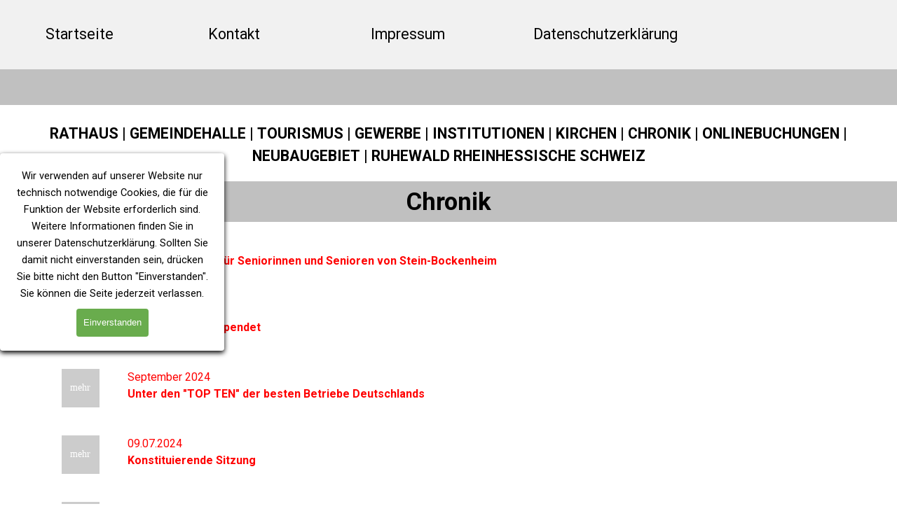

--- FILE ---
content_type: text/html
request_url: https://stein-bockenheim.de/chronik-kurz.html
body_size: 7572
content:
<!DOCTYPE html><!-- HTML5 -->
<html prefix="og: http://ogp.me/ns#" lang="de-DE" dir="ltr">
	<head>
		<title>Chronik kurz - Stein-Bockenheim</title>
		<meta charset="utf-8" />
		<!--[if IE]><meta http-equiv="ImageToolbar" content="False" /><![endif]-->
		<meta name="author" content="WEBDESIGN GUNDAL" />
		<meta name="generator" content="Incomedia WebSite X5 Pro 2025.3.4 - www.websitex5.com" />
		<meta property="og:locale" content="de" />
		<meta property="og:type" content="website" />
		<meta property="og:url" content="http://www.stein-bockenheim.de/chronik-kurz.html" />
		<meta property="og:title" content="Chronik kurz" />
		<meta property="og:site_name" content="Stein-Bockenheim" />
		<meta name="viewport" content="width=device-width, initial-scale=1" />
		
		<link rel="stylesheet" href="style/reset.css?2025-3-4-0" media="screen,print" />
		<link rel="stylesheet" href="style/print.css?2025-3-4-0" media="print" />
		<link rel="stylesheet" href="style/style.css?2025-3-4-0" media="screen,print" />
		<link rel="stylesheet" href="style/template.css?2025-3-4-0" media="screen" />
		<link rel="stylesheet" href="appsresources/hover.css" media="screen, print" />
		<link rel="stylesheet" href="pluginAppObj/pluginAppObj_58_75/custom.css" media="screen, print" />
		<link rel="stylesheet" href="pluginAppObj/pluginAppObj_58_76/custom.css" media="screen, print" />
		<link rel="stylesheet" href="pluginAppObj/pluginAppObj_58_78/custom.css" media="screen, print" />
		<link rel="stylesheet" href="pluginAppObj/pluginAppObj_58_80/custom.css" media="screen, print" />
		<link rel="stylesheet" href="pluginAppObj/pluginAppObj_58_81/custom.css" media="screen, print" />
		<link rel="stylesheet" href="pluginAppObj/pluginAppObj_58_84/custom.css" media="screen, print" />
		<link rel="stylesheet" href="pluginAppObj/pluginAppObj_58_86/custom.css" media="screen, print" />
		<link rel="stylesheet" href="pluginAppObj/pluginAppObj_58_88/custom.css" media="screen, print" />
		<link rel="stylesheet" href="pluginAppObj/pluginAppObj_58_90/custom.css" media="screen, print" />
		<link rel="stylesheet" href="pluginAppObj/pluginAppObj_58_95/custom.css" media="screen, print" />
		<link rel="stylesheet" href="pluginAppObj/pluginAppObj_58_96/custom.css" media="screen, print" />
		<link rel="stylesheet" href="pluginAppObj/pluginAppObj_58_97/custom.css" media="screen, print" />
		<link rel="stylesheet" href="pluginAppObj/pluginAppObj_58_98/custom.css" media="screen, print" />
		<link rel="stylesheet" href="pluginAppObj/pluginAppObj_58_99/custom.css" media="screen, print" />
		<link rel="stylesheet" href="pluginAppObj/pluginAppObj_58_106/custom.css" media="screen, print" />
		<link rel="stylesheet" href="pluginAppObj/pluginAppObj_58_107/custom.css" media="screen, print" />
		<link rel="stylesheet" href="pluginAppObj/pluginAppObj_58_108/custom.css" media="screen, print" />
		<link rel="stylesheet" href="pluginAppObj/pluginAppObj_58_115/custom.css" media="screen, print" />
		<link rel="stylesheet" href="pluginAppObj/pluginAppObj_58_116/custom.css" media="screen, print" />
		<link rel="stylesheet" href="pluginAppObj/pluginAppObj_58_117/custom.css" media="screen, print" />
		<link rel="stylesheet" href="pluginAppObj/pluginAppObj_58_118/custom.css" media="screen, print" />
		<link rel="stylesheet" href="pluginAppObj/pluginAppObj_58_119/custom.css" media="screen, print" />
		<link rel="stylesheet" href="pluginAppObj/pluginAppObj_58_120/custom.css" media="screen, print" />
		<link rel="stylesheet" href="pcss/chronik-kurz.css?2025-3-4-0-639053796795457163" media="screen,print" />
		<script src="res/jquery.js?2025-3-4-0"></script>
		<script src="res/x5engine.js?2025-3-4-0" data-files-version="2025-3-4-0"></script>
		<script>
			window.onload = function(){ checkBrowserCompatibility('Der von Ihnen verwendete Browser unterstützt nicht die die Funktionen, die für die Anzeige dieser Website benötigt werden.','Der von Ihnen verwendete Browser unterstützt möglicherweise nicht die die Funktionen, die für die Anzeige dieser Website benötigt werden.','[1]Browser aktualisieren[/1] oder [2]Vorgang fortsetzen[/2].','http://outdatedbrowser.com/'); };
			x5engine.utils.currentPagePath = 'chronik-kurz.html';
			x5engine.boot.push(function () { x5engine.parallax.start(); });
			x5engine.boot.push(function () { x5engine.imPageToTop.initializeButton({}); });
		</script>
		<link rel="icon" href="favicon.png?2025-3-4-0-639053796792939548" type="image/png" />
	</head>
	<body>
		<div id="imPageExtContainer">
			<div id="imPageIntContainer">
				<a class="screen-reader-only-even-focused" href="#imGoToCont" title="Überspringen Sie das Hauptmenü">Direkt zum Seiteninhalt</a>
				<div id="imHeaderBg"></div>
				<div id="imPage">
					<header id="imHeader">
						<h1 class="imHidden">Chronik kurz - Stein-Bockenheim</h1>
						<div id="imHeaderObjects"><div id="imHeader_imMenuObject_06_wrapper" class="template-object-wrapper"><!-- UNSEARCHABLE --><a id="imHeader_imMenuObject_06_skip_menu" href="#imHeader_imMenuObject_06_after_menu" class="screen-reader-only-even-focused">Menü überspringen</a><div id="imHeader_imMenuObject_06"><nav id="imHeader_imMenuObject_06_container"><button type="button" class="clear-button-style hamburger-button hamburger-component" aria-label="Menü anzeigen"><span class="hamburger-bar"></span><span class="hamburger-bar"></span><span class="hamburger-bar"></span></button><div class="hamburger-menu-background-container hamburger-component">
	<div class="hamburger-menu-background menu-mobile menu-mobile-animated hidden">
		<button type="button" class="clear-button-style hamburger-menu-close-button" aria-label="Schließen"><span aria-hidden="true">&times;</span></button>
	</div>
</div>
<ul class="menu-mobile-animated hidden">
	<li class="imMnMnFirst imPage" data-link-paths=",/index.html,/">
<div class="label-wrapper">
<div class="label-inner-wrapper">
		<a class="label" href="index.html">
Startseite		</a>
</div>
</div>
	</li><li class="imMnMnMiddle imPage" data-link-paths=",/kontakt.html">
<div class="label-wrapper">
<div class="label-inner-wrapper">
		<a class="label" href="kontakt.html">
Kontakt		</a>
</div>
</div>
	</li><li class="imMnMnMiddle imPage" data-link-paths=",/impressum.html">
<div class="label-wrapper">
<div class="label-inner-wrapper">
		<a class="label" href="impressum.html">
Impressum		</a>
</div>
</div>
	</li><li class="imMnMnLast imPage" data-link-paths=",/datenschutzerklaerung.html">
<div class="label-wrapper">
<div class="label-inner-wrapper">
		<a class="label" href="datenschutzerklaerung.html">
Datenschutzerklärung		</a>
</div>
</div>
	</li></ul></nav></div><a id="imHeader_imMenuObject_06_after_menu" class="screen-reader-only-even-focused"></a><!-- UNSEARCHABLE END --><script>
var imHeader_imMenuObject_06_settings = {
	'menuId': 'imHeader_imMenuObject_06',
	'responsiveMenuEffect': 'slide',
	'responsiveMenuLevelOpenEvent': 'mouseover',
	'animationDuration': 1000,
}
x5engine.boot.push(function(){x5engine.initMenu(imHeader_imMenuObject_06_settings)});
$(function () {
    $('#imHeader_imMenuObject_06_container ul li').not('.imMnMnSeparator').each(function () {
        $(this).on('mouseenter', function (evt) {
            if (!evt.originalEvent) {
                evt.stopImmediatePropagation();
                evt.preventDefault();
                return;
            }
        });
    });
});
$(function () {$('#imHeader_imMenuObject_06_container ul li').not('.imMnMnSeparator').each(function () {    var $this = $(this), timeout = 0;    $this.on('mouseenter', function () {        if($(this).parents('#imHeader_imMenuObject_06_container-menu-opened').length > 0) return;         clearTimeout(timeout);        setTimeout(function () { $this.children('ul, .multiple-column').stop(false, false).fadeIn(); }, 250);    }).on('mouseleave', function () {        if($(this).parents('#imHeader_imMenuObject_06_container-menu-opened').length > 0) return;         timeout = setTimeout(function () { $this.children('ul, .multiple-column').stop(false, false).fadeOut(); }, 250);    });});});

</script>
</div></div>
					</header>
					<div id="imStickyBarContainer">
						<div id="imStickyBarGraphics"></div>
						<div id="imStickyBar">
							<div id="imStickyBarObjects"><div id="imStickyBar_imMenuObject_06_wrapper" class="template-object-wrapper"><!-- UNSEARCHABLE --><a id="imStickyBar_imMenuObject_06_skip_menu" href="#imStickyBar_imMenuObject_06_after_menu" class="screen-reader-only-even-focused">Menü überspringen</a><div id="imStickyBar_imMenuObject_06"><nav id="imStickyBar_imMenuObject_06_container"><button type="button" class="clear-button-style hamburger-button hamburger-component" aria-label="Menü anzeigen"><span class="hamburger-bar"></span><span class="hamburger-bar"></span><span class="hamburger-bar"></span></button><div class="hamburger-menu-background-container hamburger-component">
	<div class="hamburger-menu-background menu-mobile menu-mobile-animated hidden">
		<button type="button" class="clear-button-style hamburger-menu-close-button" aria-label="Schließen"><span aria-hidden="true">&times;</span></button>
	</div>
</div>
<ul class="menu-mobile-animated hidden">
	<li class="imMnMnFirst imPage" data-link-paths=",/index.html,/">
<div class="label-wrapper">
<div class="label-inner-wrapper">
		<a class="label" href="index.html">
Startseite		</a>
</div>
</div>
	</li><li class="imMnMnMiddle imPage" data-link-paths=",/kontakt.html">
<div class="label-wrapper">
<div class="label-inner-wrapper">
		<a class="label" href="kontakt.html">
Kontakt		</a>
</div>
</div>
	</li><li class="imMnMnMiddle imPage" data-link-paths=",/impressum.html">
<div class="label-wrapper">
<div class="label-inner-wrapper">
		<a class="label" href="impressum.html">
Impressum		</a>
</div>
</div>
	</li><li class="imMnMnLast imPage" data-link-paths=",/datenschutzerklaerung.html">
<div class="label-wrapper">
<div class="label-inner-wrapper">
		<a class="label" href="datenschutzerklaerung.html">
Datenschutzerklärung		</a>
</div>
</div>
	</li></ul></nav></div><a id="imStickyBar_imMenuObject_06_after_menu" class="screen-reader-only-even-focused"></a><!-- UNSEARCHABLE END --><script>
var imStickyBar_imMenuObject_06_settings = {
	'menuId': 'imStickyBar_imMenuObject_06',
	'responsiveMenuEffect': 'slide',
	'responsiveMenuLevelOpenEvent': 'mouseover',
	'animationDuration': 1000,
}
x5engine.boot.push(function(){x5engine.initMenu(imStickyBar_imMenuObject_06_settings)});
$(function () {
    $('#imStickyBar_imMenuObject_06_container ul li').not('.imMnMnSeparator').each(function () {
        $(this).on('mouseenter', function (evt) {
            if (!evt.originalEvent) {
                evt.stopImmediatePropagation();
                evt.preventDefault();
                return;
            }
        });
    });
});
$(function () {$('#imStickyBar_imMenuObject_06_container ul li').not('.imMnMnSeparator').each(function () {    var $this = $(this), timeout = 0;    $this.on('mouseenter', function () {        if($(this).parents('#imStickyBar_imMenuObject_06_container-menu-opened').length > 0) return;         clearTimeout(timeout);        setTimeout(function () { $this.children('ul, .multiple-column').stop(false, false).fadeIn(); }, 250);    }).on('mouseleave', function () {        if($(this).parents('#imStickyBar_imMenuObject_06_container-menu-opened').length > 0) return;         timeout = setTimeout(function () { $this.children('ul, .multiple-column').stop(false, false).fadeOut(); }, 250);    });});});

</script>
</div></div>
						</div>
					</div>
					<div id="imSideBar">
						<div id="imSideBarObjects"><div id="imSideBar_imObjectImage_01_wrapper" class="template-object-wrapper"><div id="imSideBar_imObjectImage_01"><div id="imSideBar_imObjectImage_01_container"><img src="images/empty-GT_imagea-1-.png"  width="140" height="140" />
</div></div></div></div>
					</div>
					<div id="imContentGraphics"></div>
					<main id="imContent">
						<a id="imGoToCont"></a>
						<div id="imPageRow_1" class="imPageRow">
						
						</div>
						<div id="imCell_102" class=""> <div id="imCellStyleGraphics_102" ></div><div id="imCellStyleBorders_102"></div><div id="imTextObject_58_102">
							<div data-index="0"  class="text-tab-content grid-prop current-tab "  id="imTextObject_58_102_tab0" style="opacity: 1; " role="tabpanel" tabindex="0">
								<div class="text-inner">
									<div class="imHeading2"><a href="rathaus.html" class="imCssLink" onclick="return x5engine.utils.location('rathaus.html', null, false)">RATHAUS</a> | <a href="gemeindehalle.html" class="imCssLink" onclick="return x5engine.utils.location('gemeindehalle.html', null, false)">GEMEINDEHALLE</a> | <a href="tourismus.html" class="imCssLink" onclick="return x5engine.utils.location('tourismus.html', null, false)">TOURISMUS</a> | <a href="gewerbe.html" class="imCssLink" onclick="return x5engine.utils.location('gewerbe.html', null, false)">GEWERBE</a> | <a href="institutionen.html" class="imCssLink" onclick="return x5engine.utils.location('institutionen.html', null, false)">INSTITUTIONEN</a> | <a href="kirchen.html" class="imCssLink" onclick="return x5engine.utils.location('kirchen.html', null, false)">KIRCHEN</a> | <a href="chronik-kurz.html" class="imCssLink" onclick="return x5engine.utils.location('chronik-kurz.html', null, false)">CHRONIK</a> | <a href="onlinebuchungen.html" class="imCssLink" onclick="return x5engine.utils.location('onlinebuchungen.html', null, false)">ONLINEBUCHUNGEN</a> | <a href="rathaus-neubaugebiet.html" class="imCssLink" onclick="return x5engine.utils.location('rathaus-neubaugebiet.html', null, false)">NEUBAUGEBIET</a> | <a href="http://www.ruhewald-rheinhessische-schweiz.de" target="_blank" class="imCssLink">RUHEWALD RHEINHESSISCHE SCHWEIZ</a></div>
								</div>
							</div>
						
						</div>
						</div><div id="imPageRow_2" class="imPageRow imParallax">
						<div style="position: absolute; top: 0; left: 0; right: 0; bottom: 0; overflow: hidden;"><div id="imPageRowGraphics_2" class="imParallaxBackground" data-parallax-direction="down" data-parallax-zoom="140" ></div></div>
						</div>
						<div id="imCell_57"></div><div id="imPageRow_3" class="imPageRow">
						<div style="position: absolute; top: 0; left: 0; right: 0; bottom: 0; overflow: hidden;"><div id="imPageRowGraphics_3" ></div></div>
						</div>
						<div id="imCell_58" class=""> <div id="imCellStyleGraphics_58" ></div><div id="imCellStyleBorders_58"></div><div id="imTextObject_58_58">
							<div data-index="0"  class="text-tab-content grid-prop current-tab "  id="imTextObject_58_58_tab0" style="opacity: 1; " role="tabpanel" tabindex="0">
								<div class="text-inner">
									<div class="imHeading1">Chronik</div>
								</div>
							</div>
						
						</div>
						</div><div id="imPageRow_4" class="imPageRow">
						
						</div>
						<div id="imCell_114" class=""> <div id="imCellStyleGraphics_114" ></div><div id="imCellStyleBorders_114"></div><div id="imTextObject_58_114">
							<div data-index="0"  class="text-tab-content grid-prop current-tab "  id="imTextObject_58_114_tab0" style="opacity: 1; " role="tabpanel" tabindex="0">
								<div class="text-inner">
									<div><span class="fs12lh1-5 cf1">Dezember 2024</span></div><div><div><b><span class="fs12lh1-5 cf1">Weihnachtsfeier für Seniorinnen und Senioren von Stein-Bockenheim</span></b></div></div>
								</div>
							</div>
						
						</div>
						</div><div id="imCell_113" class=""> <div id="imCellStyleGraphics_113" ></div><div id="imCellStyleBorders_113"></div><div id="imTextObject_58_113">
							<div data-index="0"  class="text-tab-content grid-prop current-tab "  id="imTextObject_58_113_tab0" style="opacity: 1; " role="tabpanel" tabindex="0">
								<div class="text-inner">
									<div><span class="fs12lh1-5 cf1">Oktober 2024</span></div><div><div><b><span class="fs12lh1-5 cf1">15 Nistkästen gespendet</span></b></div></div>
								</div>
							</div>
						
						</div>
						</div><div id="imCell_112" class=""> <div id="imCellStyleGraphics_112" ></div><div id="imCellStyleBorders_112"></div><div id="imTextObject_58_112">
							<div data-index="0"  class="text-tab-content grid-prop current-tab "  id="imTextObject_58_112_tab0" style="opacity: 1; " role="tabpanel" tabindex="0">
								<div class="text-inner">
									<div><span class="fs12lh1-5 cf1">September 2024</span></div><div><div><b><span class="fs12lh1-5 cf1">Unter den "TOP TEN" der besten Betriebe Deutschlands</span></b></div></div>
								</div>
							</div>
						
						</div>
						</div><div id="imCell_111" class=""> <div id="imCellStyleGraphics_111" ></div><div id="imCellStyleBorders_111"></div><div id="imTextObject_58_111">
							<div data-index="0"  class="text-tab-content grid-prop current-tab "  id="imTextObject_58_111_tab0" style="opacity: 1; " role="tabpanel" tabindex="0">
								<div class="text-inner">
									<div><span class="fs12lh1-5 cf1">09.07.2024</span></div><div><div><b><span class="fs12lh1-5 cf1">Konstituierende Sitzung</span></b></div></div>
								</div>
							</div>
						
						</div>
						</div><div id="imCell_120" class=""> <div id="imCellStyleGraphics_120" ></div><div id="imCellStyleBorders_120"></div><!-- Animated Button v.19 --><div id="pluginAppObj_58_120">
						            <script>
						                var container = $("#pluginAppObj_58_120");
						                if (true) {
						                    var parsed_button = $.parseHTML(decode_html("&amp;lt;a href=&quot;chronik-lang.html#Seeber&quot; onclick=&quot;return x5engine.utils.location(\'chronik-lang.html#Seeber\', null, false)&quot;&amp;gt;<div class=\'btn-tdiv\'><div class=\'btn-trdiv\'><div class=\'btn-tcdiv\'>mehr</div></div></div>&amp;lt;/a&amp;gt;"), null, true);
						                } else {
						                    var parsed_button = $.parseHTML(decode_html("<a href='#'><div class='btn-tdiv'><div class='btn-trdiv'><div class='btn-tcdiv'>mehr</div></div></div></a>"));
						                }   
						
						                container.append(parsed_button);
						                var button = container.children("a").last();
						                button.addClass("pluginAppObj_58_120-button").addClass("2d-effect-style").addClass("hvr-grow");
						                button.attr({"aria-label" : ""});
						                
						                container.append(button);                   
						                
						                function decode_html(encoded) {
						                    encoded = replaceAll("&amp;gt;", ">", encoded);
						                    encoded = replaceAll("&amp;lt;", "<", encoded);
						                    encoded = replaceAll("\\\'", "\'", encoded);
						                    encoded = replaceAll("&quot;", "\"", encoded);
						                    encoded = replaceAll("&lt;br /&gt;", "\n", encoded);
						                    encoded = replaceAll("&amp;", "&", encoded);
						                    encoded = replaceAll("\\\\", "\\", encoded);
						                    return encoded;
						                }
						
						                function replaceAll(find, replace, str) {
						                    return str.replace(new RegExp(find, 'g'), replace);
						                }
						
						            </script>
						       </div></div><div id="imCell_119" class=""> <div id="imCellStyleGraphics_119" ></div><div id="imCellStyleBorders_119"></div><!-- Animated Button v.19 --><div id="pluginAppObj_58_119">
						            <script>
						                var container = $("#pluginAppObj_58_119");
						                if (true) {
						                    var parsed_button = $.parseHTML(decode_html("&amp;lt;a href=&quot;chronik-lang.html#Seeber&quot; onclick=&quot;return x5engine.utils.location(\'chronik-lang.html#Seeber\', null, false)&quot;&amp;gt;<div class=\'btn-tdiv\'><div class=\'btn-trdiv\'><div class=\'btn-tcdiv\'>mehr</div></div></div>&amp;lt;/a&amp;gt;"), null, true);
						                } else {
						                    var parsed_button = $.parseHTML(decode_html("<a href='#'><div class='btn-tdiv'><div class='btn-trdiv'><div class='btn-tcdiv'>mehr</div></div></div></a>"));
						                }   
						
						                container.append(parsed_button);
						                var button = container.children("a").last();
						                button.addClass("pluginAppObj_58_119-button").addClass("2d-effect-style").addClass("hvr-grow");
						                button.attr({"aria-label" : ""});
						                
						                container.append(button);                   
						                
						                function decode_html(encoded) {
						                    encoded = replaceAll("&amp;gt;", ">", encoded);
						                    encoded = replaceAll("&amp;lt;", "<", encoded);
						                    encoded = replaceAll("\\\'", "\'", encoded);
						                    encoded = replaceAll("&quot;", "\"", encoded);
						                    encoded = replaceAll("&lt;br /&gt;", "\n", encoded);
						                    encoded = replaceAll("&amp;", "&", encoded);
						                    encoded = replaceAll("\\\\", "\\", encoded);
						                    return encoded;
						                }
						
						                function replaceAll(find, replace, str) {
						                    return str.replace(new RegExp(find, 'g'), replace);
						                }
						
						            </script>
						       </div></div><div id="imCell_118" class=""> <div id="imCellStyleGraphics_118" ></div><div id="imCellStyleBorders_118"></div><!-- Animated Button v.19 --><div id="pluginAppObj_58_118">
						            <script>
						                var container = $("#pluginAppObj_58_118");
						                if (true) {
						                    var parsed_button = $.parseHTML(decode_html("&amp;lt;a href=&quot;chronik-lang.html#Seeber&quot; onclick=&quot;return x5engine.utils.location(\'chronik-lang.html#Seeber\', null, false)&quot;&amp;gt;<div class=\'btn-tdiv\'><div class=\'btn-trdiv\'><div class=\'btn-tcdiv\'>mehr</div></div></div>&amp;lt;/a&amp;gt;"), null, true);
						                } else {
						                    var parsed_button = $.parseHTML(decode_html("<a href='#'><div class='btn-tdiv'><div class='btn-trdiv'><div class='btn-tcdiv'>mehr</div></div></div></a>"));
						                }   
						
						                container.append(parsed_button);
						                var button = container.children("a").last();
						                button.addClass("pluginAppObj_58_118-button").addClass("2d-effect-style").addClass("hvr-grow");
						                button.attr({"aria-label" : ""});
						                
						                container.append(button);                   
						                
						                function decode_html(encoded) {
						                    encoded = replaceAll("&amp;gt;", ">", encoded);
						                    encoded = replaceAll("&amp;lt;", "<", encoded);
						                    encoded = replaceAll("\\\'", "\'", encoded);
						                    encoded = replaceAll("&quot;", "\"", encoded);
						                    encoded = replaceAll("&lt;br /&gt;", "\n", encoded);
						                    encoded = replaceAll("&amp;", "&", encoded);
						                    encoded = replaceAll("\\\\", "\\", encoded);
						                    return encoded;
						                }
						
						                function replaceAll(find, replace, str) {
						                    return str.replace(new RegExp(find, 'g'), replace);
						                }
						
						            </script>
						       </div></div><div id="imCell_117" class=""> <div id="imCellStyleGraphics_117" ></div><div id="imCellStyleBorders_117"></div><!-- Animated Button v.19 --><div id="pluginAppObj_58_117">
						            <script>
						                var container = $("#pluginAppObj_58_117");
						                if (true) {
						                    var parsed_button = $.parseHTML(decode_html("&amp;lt;a href=&quot;chronik-lang.html#Seeber&quot; onclick=&quot;return x5engine.utils.location(\'chronik-lang.html#Seeber\', null, false)&quot;&amp;gt;<div class=\'btn-tdiv\'><div class=\'btn-trdiv\'><div class=\'btn-tcdiv\'>mehr</div></div></div>&amp;lt;/a&amp;gt;"), null, true);
						                } else {
						                    var parsed_button = $.parseHTML(decode_html("<a href='#'><div class='btn-tdiv'><div class='btn-trdiv'><div class='btn-tcdiv'>mehr</div></div></div></a>"));
						                }   
						
						                container.append(parsed_button);
						                var button = container.children("a").last();
						                button.addClass("pluginAppObj_58_117-button").addClass("2d-effect-style").addClass("hvr-grow");
						                button.attr({"aria-label" : ""});
						                
						                container.append(button);                   
						                
						                function decode_html(encoded) {
						                    encoded = replaceAll("&amp;gt;", ">", encoded);
						                    encoded = replaceAll("&amp;lt;", "<", encoded);
						                    encoded = replaceAll("\\\'", "\'", encoded);
						                    encoded = replaceAll("&quot;", "\"", encoded);
						                    encoded = replaceAll("&lt;br /&gt;", "\n", encoded);
						                    encoded = replaceAll("&amp;", "&", encoded);
						                    encoded = replaceAll("\\\\", "\\", encoded);
						                    return encoded;
						                }
						
						                function replaceAll(find, replace, str) {
						                    return str.replace(new RegExp(find, 'g'), replace);
						                }
						
						            </script>
						       </div></div><div id="imCell_116" class=""> <div id="imCellStyleGraphics_116" ></div><div id="imCellStyleBorders_116"></div><!-- Animated Button v.19 --><div id="pluginAppObj_58_116">
						            <script>
						                var container = $("#pluginAppObj_58_116");
						                if (true) {
						                    var parsed_button = $.parseHTML(decode_html("&amp;lt;a href=&quot;chronik-lang.html#Seeber&quot; onclick=&quot;return x5engine.utils.location(\'chronik-lang.html#Seeber\', null, false)&quot;&amp;gt;<div class=\'btn-tdiv\'><div class=\'btn-trdiv\'><div class=\'btn-tcdiv\'>mehr</div></div></div>&amp;lt;/a&amp;gt;"), null, true);
						                } else {
						                    var parsed_button = $.parseHTML(decode_html("<a href='#'><div class='btn-tdiv'><div class='btn-trdiv'><div class='btn-tcdiv'>mehr</div></div></div></a>"));
						                }   
						
						                container.append(parsed_button);
						                var button = container.children("a").last();
						                button.addClass("pluginAppObj_58_116-button").addClass("2d-effect-style").addClass("hvr-grow");
						                button.attr({"aria-label" : ""});
						                
						                container.append(button);                   
						                
						                function decode_html(encoded) {
						                    encoded = replaceAll("&amp;gt;", ">", encoded);
						                    encoded = replaceAll("&amp;lt;", "<", encoded);
						                    encoded = replaceAll("\\\'", "\'", encoded);
						                    encoded = replaceAll("&quot;", "\"", encoded);
						                    encoded = replaceAll("&lt;br /&gt;", "\n", encoded);
						                    encoded = replaceAll("&amp;", "&", encoded);
						                    encoded = replaceAll("\\\\", "\\", encoded);
						                    return encoded;
						                }
						
						                function replaceAll(find, replace, str) {
						                    return str.replace(new RegExp(find, 'g'), replace);
						                }
						
						            </script>
						       </div></div><div id="imCell_110" class=""> <div id="imCellStyleGraphics_110" ></div><div id="imCellStyleBorders_110"></div><div id="imTextObject_58_110">
							<div data-index="0"  class="text-tab-content grid-prop current-tab "  id="imTextObject_58_110_tab0" style="opacity: 1; " role="tabpanel" tabindex="0">
								<div class="text-inner">
									<div><span class="fs12lh1-5 cf1">15.05.2024</span></div><div><div><b><span class="fs12lh1-5 cf1">Seniorenausflug nach Bonn</span></b></div></div>
								</div>
							</div>
						
						</div>
						</div><div id="imCell_109" class=""> <div id="imCellStyleGraphics_109" ></div><div id="imCellStyleBorders_109"></div><div id="imTextObject_58_109">
							<div data-index="0"  class="text-tab-content grid-prop current-tab "  id="imTextObject_58_109_tab0" style="opacity: 1; " role="tabpanel" tabindex="0">
								<div class="text-inner">
									<div><span class="fs12lh1-5 cf1">12.09.2023</span></div><div><div><b><span class="fs12lh1-5 cf1">Preisverleihung durch die Deutsche Weinkönigin im Weingut Steitz</span></b></div></div>
								</div>
							</div>
						
						</div>
						</div><div id="imCell_105" class=""> <div id="imCellStyleGraphics_105" ></div><div id="imCellStyleBorders_105"></div><div id="imTextObject_58_105">
							<div data-index="0"  class="text-tab-content grid-prop current-tab "  id="imTextObject_58_105_tab0" style="opacity: 1; " role="tabpanel" tabindex="0">
								<div class="text-inner">
									<div><span class="fs12lh1-5 cf1">07.12.2022</span></div><div><b><span class="fs12lh1-5 cf1">Seniorenweihnachtsfeier</span></b></div>
								</div>
							</div>
						
						</div>
						</div><div id="imCell_104" class=""> <div id="imCellStyleGraphics_104" ></div><div id="imCellStyleBorders_104"></div><div id="imTextObject_58_104">
							<div data-index="0"  class="text-tab-content grid-prop current-tab "  id="imTextObject_58_104_tab0" style="opacity: 1; " role="tabpanel" tabindex="0">
								<div class="text-inner">
									<div><span class="fs12lh1-5 cf1">2022</span></div><div><b><span class="fs12lh1-5 cf1">Nikolaustüten und Weihnachtsgeschenke für Kinder und Pflegekräfte</span></b></div>
								</div>
							</div>
						
						</div>
						</div><div id="imCell_103" class=""> <div id="imCellStyleGraphics_103" ></div><div id="imCellStyleBorders_103"></div><div id="imTextObject_58_103">
							<div data-index="0"  class="text-tab-content grid-prop current-tab "  id="imTextObject_58_103_tab0" style="opacity: 1; " role="tabpanel" tabindex="0">
								<div class="text-inner">
									<div><span class="fs12lh1-5 cf1">2022</span></div><div><b><span class="fs12lh1-5 cf1">Seniorenausflug ein gelungener Tag</span></b></div>
								</div>
							</div>
						
						</div>
						</div><div id="imCell_101" class=""> <div id="imCellStyleGraphics_101" ></div><div id="imCellStyleBorders_101"></div><div id="imTextObject_58_101">
							<div data-index="0"  class="text-tab-content grid-prop current-tab "  id="imTextObject_58_101_tab0" style="opacity: 1; " role="tabpanel" tabindex="0">
								<div class="text-inner">
									<div><span class="fs11lh1-5 cf1">01.04.2021</span></div><div><span class="fs11lh1-5"><b><span class="cf1">Osterfreude von dem Landfrauenverein</span></b></span></div><span class="fs11lh1-5 ff1"> </span><!--[endif]-->
								</div>
							</div>
						
						</div>
						</div><div id="imCell_94" class=""> <div id="imCellStyleGraphics_94" ></div><div id="imCellStyleBorders_94"></div><div id="imTextObject_58_94">
							<div data-index="0"  class="text-tab-content grid-prop current-tab "  id="imTextObject_58_94_tab0" style="opacity: 1; " role="tabpanel" tabindex="0">
								<div class="text-inner">
									<div><span class="fs12lh1-5 cf1">27.11.2020</span></div><div><span class="fs12lh1-5 cf1"><b>Neues aus dem Wiegehäuschen</b></span></div>
								</div>
							</div>
						
						</div>
						</div><div id="imCell_93" class=""> <div id="imCellStyleGraphics_93" ></div><div id="imCellStyleBorders_93"></div><div id="imTextObject_58_93">
							<div data-index="0"  class="text-tab-content grid-prop current-tab "  id="imTextObject_58_93_tab0" style="opacity: 1; " role="tabpanel" tabindex="0">
								<div class="text-inner">
									<div><span class="fs12lh1-5 cf1">31.10.2020</span></div><div><span class="fs12lh1-5 cf1"><b>Baum und Sträucher gepflanzt</b></span></div>
								</div>
							</div>
						
						</div>
						</div><div id="imCell_92" class=""> <div id="imCellStyleGraphics_92" ></div><div id="imCellStyleBorders_92"></div><div id="imTextObject_58_92">
							<div data-index="0"  class="text-tab-content grid-prop current-tab "  id="imTextObject_58_92_tab0" style="opacity: 1; " role="tabpanel" tabindex="0">
								<div class="text-inner">
									<div><span class="fs12lh1-5 cf1">06.10.2020</span></div><div><span class="fs12lh1-5 cf1"><b>"Spechtlöcher" gestopft"</b></span></div>
								</div>
							</div>
						
						</div>
						</div><div id="imCell_91" class=""> <div id="imCellStyleGraphics_91" ></div><div id="imCellStyleBorders_91"></div><div id="imTextObject_58_91">
							<div data-index="0"  class="text-tab-content grid-prop current-tab "  id="imTextObject_58_91_tab0" style="opacity: 1; " role="tabpanel" tabindex="0">
								<div class="text-inner">
									<div><span class="fs12lh1-5 cf1">06.10.2020</span></div><div><span class="fs12lh1-5 cf1"><b>Neue grosse Sitzbankgruppe für den Spielplatz</b></span></div>
								</div>
							</div>
						
						</div>
						</div><div id="imCell_89" class=""> <div id="imCellStyleGraphics_89" ></div><div id="imCellStyleBorders_89"></div><div id="imTextObject_58_89">
							<div data-index="0"  class="text-tab-content grid-prop current-tab "  id="imTextObject_58_89_tab0" style="opacity: 1; " role="tabpanel" tabindex="0">
								<div class="text-inner">
									<div><span class="fs12lh1-5 cf1">05.04.2020</span></div><div><span class="fs12lh1-5 cf1"><b>Lesen statt Krise - Bücherschrank in Stein-Bockenheim</b></span></div>
								</div>
							</div>
						
						</div>
						</div><div id="imCell_87" class=""> <div id="imCellStyleGraphics_87" ></div><div id="imCellStyleBorders_87"></div><div id="imTextObject_58_87">
							<div data-index="0"  class="text-tab-content grid-prop current-tab "  id="imTextObject_58_87_tab0" style="opacity: 1; " role="tabpanel" tabindex="0">
								<div class="text-inner">
									<span class="cf1">15.01.2020</span><div><span class="fs12lh1-5 cf1"><b>Walter Seeber übergibt Nachbildung des Stein-Bockenheimer Rathauses an Bürgermeister Thorsten Jahn</b></span></div>
								</div>
							</div>
						
						</div>
						</div><div id="imCell_85" class=""> <div id="imCellStyleGraphics_85" ></div><div id="imCellStyleBorders_85"></div><div id="imTextObject_58_85">
							<div data-index="0"  class="text-tab-content grid-prop current-tab "  id="imTextObject_58_85_tab0" style="opacity: 1; " role="tabpanel" tabindex="0">
								<div class="text-inner">
									<div><span class="fs12lh1-5 cf1">30.09. - 04.10.2019</span></div><div><b><span class="fs12lh1-5 cf1">Kurzweilige Ferienspiele in Stein-Bockenheim</span></b></div>
								</div>
							</div>
						
						</div>
						</div><div id="imCell_82" class=""> <div id="imCellStyleGraphics_82" ></div><div id="imCellStyleBorders_82"></div><div id="imTextObject_58_82">
							<div data-index="0"  class="text-tab-content grid-prop current-tab "  id="imTextObject_58_82_tab0" style="opacity: 1; " role="tabpanel" tabindex="0">
								<div class="text-inner">
									<div><span class="fs12lh1-5 cf1">14.09.2019</span></div><div><span class="fs12lh1-5 cf1"><b>Wiesenkerb</b></span><div></div></div>
								</div>
							</div>
						
						</div>
						</div><div id="imCell_115" class=""> <div id="imCellStyleGraphics_115" ></div><div id="imCellStyleBorders_115"></div><!-- Animated Button v.19 --><div id="pluginAppObj_58_115">
						            <script>
						                var container = $("#pluginAppObj_58_115");
						                if (true) {
						                    var parsed_button = $.parseHTML(decode_html("&amp;lt;a href=&quot;chronik-lang.html#Seeber&quot; onclick=&quot;return x5engine.utils.location(\'chronik-lang.html#Seeber\', null, false)&quot;&amp;gt;<div class=\'btn-tdiv\'><div class=\'btn-trdiv\'><div class=\'btn-tcdiv\'>mehr</div></div></div>&amp;lt;/a&amp;gt;"), null, true);
						                } else {
						                    var parsed_button = $.parseHTML(decode_html("<a href='#'><div class='btn-tdiv'><div class='btn-trdiv'><div class='btn-tcdiv'>mehr</div></div></div></a>"));
						                }   
						
						                container.append(parsed_button);
						                var button = container.children("a").last();
						                button.addClass("pluginAppObj_58_115-button").addClass("2d-effect-style").addClass("hvr-grow");
						                button.attr({"aria-label" : ""});
						                
						                container.append(button);                   
						                
						                function decode_html(encoded) {
						                    encoded = replaceAll("&amp;gt;", ">", encoded);
						                    encoded = replaceAll("&amp;lt;", "<", encoded);
						                    encoded = replaceAll("\\\'", "\'", encoded);
						                    encoded = replaceAll("&quot;", "\"", encoded);
						                    encoded = replaceAll("&lt;br /&gt;", "\n", encoded);
						                    encoded = replaceAll("&amp;", "&", encoded);
						                    encoded = replaceAll("\\\\", "\\", encoded);
						                    return encoded;
						                }
						
						                function replaceAll(find, replace, str) {
						                    return str.replace(new RegExp(find, 'g'), replace);
						                }
						
						            </script>
						       </div></div><div id="imCell_108" class=""> <div id="imCellStyleGraphics_108" ></div><div id="imCellStyleBorders_108"></div><!-- Animated Button v.19 --><div id="pluginAppObj_58_108">
						            <script>
						                var container = $("#pluginAppObj_58_108");
						                if (true) {
						                    var parsed_button = $.parseHTML(decode_html("&amp;lt;a href=&quot;chronik-lang.html#Seeber&quot; onclick=&quot;return x5engine.utils.location(\'chronik-lang.html#Seeber\', null, false)&quot;&amp;gt;<div class=\'btn-tdiv\'><div class=\'btn-trdiv\'><div class=\'btn-tcdiv\'>mehr</div></div></div>&amp;lt;/a&amp;gt;"), null, true);
						                } else {
						                    var parsed_button = $.parseHTML(decode_html("<a href='#'><div class='btn-tdiv'><div class='btn-trdiv'><div class='btn-tcdiv'>mehr</div></div></div></a>"));
						                }   
						
						                container.append(parsed_button);
						                var button = container.children("a").last();
						                button.addClass("pluginAppObj_58_108-button").addClass("2d-effect-style").addClass("hvr-grow");
						                button.attr({"aria-label" : ""});
						                
						                container.append(button);                   
						                
						                function decode_html(encoded) {
						                    encoded = replaceAll("&amp;gt;", ">", encoded);
						                    encoded = replaceAll("&amp;lt;", "<", encoded);
						                    encoded = replaceAll("\\\'", "\'", encoded);
						                    encoded = replaceAll("&quot;", "\"", encoded);
						                    encoded = replaceAll("&lt;br /&gt;", "\n", encoded);
						                    encoded = replaceAll("&amp;", "&", encoded);
						                    encoded = replaceAll("\\\\", "\\", encoded);
						                    return encoded;
						                }
						
						                function replaceAll(find, replace, str) {
						                    return str.replace(new RegExp(find, 'g'), replace);
						                }
						
						            </script>
						       </div></div><div id="imCell_107" class=""> <div id="imCellStyleGraphics_107" ></div><div id="imCellStyleBorders_107"></div><!-- Animated Button v.19 --><div id="pluginAppObj_58_107">
						            <script>
						                var container = $("#pluginAppObj_58_107");
						                if (true) {
						                    var parsed_button = $.parseHTML(decode_html("&amp;lt;a href=&quot;chronik-lang.html#Seeber&quot; onclick=&quot;return x5engine.utils.location(\'chronik-lang.html#Seeber\', null, false)&quot;&amp;gt;<div class=\'btn-tdiv\'><div class=\'btn-trdiv\'><div class=\'btn-tcdiv\'>mehr</div></div></div>&amp;lt;/a&amp;gt;"), null, true);
						                } else {
						                    var parsed_button = $.parseHTML(decode_html("<a href='#'><div class='btn-tdiv'><div class='btn-trdiv'><div class='btn-tcdiv'>mehr</div></div></div></a>"));
						                }   
						
						                container.append(parsed_button);
						                var button = container.children("a").last();
						                button.addClass("pluginAppObj_58_107-button").addClass("2d-effect-style").addClass("hvr-grow");
						                button.attr({"aria-label" : ""});
						                
						                container.append(button);                   
						                
						                function decode_html(encoded) {
						                    encoded = replaceAll("&amp;gt;", ">", encoded);
						                    encoded = replaceAll("&amp;lt;", "<", encoded);
						                    encoded = replaceAll("\\\'", "\'", encoded);
						                    encoded = replaceAll("&quot;", "\"", encoded);
						                    encoded = replaceAll("&lt;br /&gt;", "\n", encoded);
						                    encoded = replaceAll("&amp;", "&", encoded);
						                    encoded = replaceAll("\\\\", "\\", encoded);
						                    return encoded;
						                }
						
						                function replaceAll(find, replace, str) {
						                    return str.replace(new RegExp(find, 'g'), replace);
						                }
						
						            </script>
						       </div></div><div id="imCell_106" class=""> <div id="imCellStyleGraphics_106" ></div><div id="imCellStyleBorders_106"></div><!-- Animated Button v.19 --><div id="pluginAppObj_58_106">
						            <script>
						                var container = $("#pluginAppObj_58_106");
						                if (true) {
						                    var parsed_button = $.parseHTML(decode_html("&amp;lt;a href=&quot;chronik-lang.html#Seeber&quot; onclick=&quot;return x5engine.utils.location(\'chronik-lang.html#Seeber\', null, false)&quot;&amp;gt;<div class=\'btn-tdiv\'><div class=\'btn-trdiv\'><div class=\'btn-tcdiv\'>mehr</div></div></div>&amp;lt;/a&amp;gt;"), null, true);
						                } else {
						                    var parsed_button = $.parseHTML(decode_html("<a href='#'><div class='btn-tdiv'><div class='btn-trdiv'><div class='btn-tcdiv'>mehr</div></div></div></a>"));
						                }   
						
						                container.append(parsed_button);
						                var button = container.children("a").last();
						                button.addClass("pluginAppObj_58_106-button").addClass("2d-effect-style").addClass("hvr-grow");
						                button.attr({"aria-label" : ""});
						                
						                container.append(button);                   
						                
						                function decode_html(encoded) {
						                    encoded = replaceAll("&amp;gt;", ">", encoded);
						                    encoded = replaceAll("&amp;lt;", "<", encoded);
						                    encoded = replaceAll("\\\'", "\'", encoded);
						                    encoded = replaceAll("&quot;", "\"", encoded);
						                    encoded = replaceAll("&lt;br /&gt;", "\n", encoded);
						                    encoded = replaceAll("&amp;", "&", encoded);
						                    encoded = replaceAll("\\\\", "\\", encoded);
						                    return encoded;
						                }
						
						                function replaceAll(find, replace, str) {
						                    return str.replace(new RegExp(find, 'g'), replace);
						                }
						
						            </script>
						       </div></div><div id="imCell_99" class=""> <div id="imCellStyleGraphics_99" ></div><div id="imCellStyleBorders_99"></div><!-- Animated Button v.19 --><div id="pluginAppObj_58_99">
						            <script>
						                var container = $("#pluginAppObj_58_99");
						                if (true) {
						                    var parsed_button = $.parseHTML(decode_html("&amp;lt;a href=&quot;chronik-lang.html#Seeber&quot; onclick=&quot;return x5engine.utils.location(\'chronik-lang.html#Seeber\', null, false)&quot;&amp;gt;<div class=\'btn-tdiv\'><div class=\'btn-trdiv\'><div class=\'btn-tcdiv\'>mehr</div></div></div>&amp;lt;/a&amp;gt;"), null, true);
						                } else {
						                    var parsed_button = $.parseHTML(decode_html("<a href='#'><div class='btn-tdiv'><div class='btn-trdiv'><div class='btn-tcdiv'>mehr</div></div></div></a>"));
						                }   
						
						                container.append(parsed_button);
						                var button = container.children("a").last();
						                button.addClass("pluginAppObj_58_99-button").addClass("2d-effect-style").addClass("hvr-grow");
						                button.attr({"aria-label" : ""});
						                
						                container.append(button);                   
						                
						                function decode_html(encoded) {
						                    encoded = replaceAll("&amp;gt;", ">", encoded);
						                    encoded = replaceAll("&amp;lt;", "<", encoded);
						                    encoded = replaceAll("\\\'", "\'", encoded);
						                    encoded = replaceAll("&quot;", "\"", encoded);
						                    encoded = replaceAll("&lt;br /&gt;", "\n", encoded);
						                    encoded = replaceAll("&amp;", "&", encoded);
						                    encoded = replaceAll("\\\\", "\\", encoded);
						                    return encoded;
						                }
						
						                function replaceAll(find, replace, str) {
						                    return str.replace(new RegExp(find, 'g'), replace);
						                }
						
						            </script>
						       </div></div><div id="imCell_98" class=""> <div id="imCellStyleGraphics_98" ></div><div id="imCellStyleBorders_98"></div><!-- Animated Button v.19 --><div id="pluginAppObj_58_98">
						            <script>
						                var container = $("#pluginAppObj_58_98");
						                if (true) {
						                    var parsed_button = $.parseHTML(decode_html("&amp;lt;a href=&quot;chronik-lang.html#Seeber&quot; onclick=&quot;return x5engine.utils.location(\'chronik-lang.html#Seeber\', null, false)&quot;&amp;gt;<div class=\'btn-tdiv\'><div class=\'btn-trdiv\'><div class=\'btn-tcdiv\'>mehr</div></div></div>&amp;lt;/a&amp;gt;"), null, true);
						                } else {
						                    var parsed_button = $.parseHTML(decode_html("<a href='#'><div class='btn-tdiv'><div class='btn-trdiv'><div class='btn-tcdiv'>mehr</div></div></div></a>"));
						                }   
						
						                container.append(parsed_button);
						                var button = container.children("a").last();
						                button.addClass("pluginAppObj_58_98-button").addClass("2d-effect-style").addClass("hvr-grow");
						                button.attr({"aria-label" : ""});
						                
						                container.append(button);                   
						                
						                function decode_html(encoded) {
						                    encoded = replaceAll("&amp;gt;", ">", encoded);
						                    encoded = replaceAll("&amp;lt;", "<", encoded);
						                    encoded = replaceAll("\\\'", "\'", encoded);
						                    encoded = replaceAll("&quot;", "\"", encoded);
						                    encoded = replaceAll("&lt;br /&gt;", "\n", encoded);
						                    encoded = replaceAll("&amp;", "&", encoded);
						                    encoded = replaceAll("\\\\", "\\", encoded);
						                    return encoded;
						                }
						
						                function replaceAll(find, replace, str) {
						                    return str.replace(new RegExp(find, 'g'), replace);
						                }
						
						            </script>
						       </div></div><div id="imCell_97" class=""> <div id="imCellStyleGraphics_97" ></div><div id="imCellStyleBorders_97"></div><!-- Animated Button v.19 --><div id="pluginAppObj_58_97">
						            <script>
						                var container = $("#pluginAppObj_58_97");
						                if (true) {
						                    var parsed_button = $.parseHTML(decode_html("&amp;lt;a href=&quot;chronik-lang.html#Seeber&quot; onclick=&quot;return x5engine.utils.location(\'chronik-lang.html#Seeber\', null, false)&quot;&amp;gt;<div class=\'btn-tdiv\'><div class=\'btn-trdiv\'><div class=\'btn-tcdiv\'>mehr</div></div></div>&amp;lt;/a&amp;gt;"), null, true);
						                } else {
						                    var parsed_button = $.parseHTML(decode_html("<a href='#'><div class='btn-tdiv'><div class='btn-trdiv'><div class='btn-tcdiv'>mehr</div></div></div></a>"));
						                }   
						
						                container.append(parsed_button);
						                var button = container.children("a").last();
						                button.addClass("pluginAppObj_58_97-button").addClass("2d-effect-style").addClass("hvr-grow");
						                button.attr({"aria-label" : ""});
						                
						                container.append(button);                   
						                
						                function decode_html(encoded) {
						                    encoded = replaceAll("&amp;gt;", ">", encoded);
						                    encoded = replaceAll("&amp;lt;", "<", encoded);
						                    encoded = replaceAll("\\\'", "\'", encoded);
						                    encoded = replaceAll("&quot;", "\"", encoded);
						                    encoded = replaceAll("&lt;br /&gt;", "\n", encoded);
						                    encoded = replaceAll("&amp;", "&", encoded);
						                    encoded = replaceAll("\\\\", "\\", encoded);
						                    return encoded;
						                }
						
						                function replaceAll(find, replace, str) {
						                    return str.replace(new RegExp(find, 'g'), replace);
						                }
						
						            </script>
						       </div></div><div id="imCell_96" class=""> <div id="imCellStyleGraphics_96" ></div><div id="imCellStyleBorders_96"></div><!-- Animated Button v.19 --><div id="pluginAppObj_58_96">
						            <script>
						                var container = $("#pluginAppObj_58_96");
						                if (true) {
						                    var parsed_button = $.parseHTML(decode_html("&amp;lt;a href=&quot;chronik-lang.html#Seeber&quot; onclick=&quot;return x5engine.utils.location(\'chronik-lang.html#Seeber\', null, false)&quot;&amp;gt;<div class=\'btn-tdiv\'><div class=\'btn-trdiv\'><div class=\'btn-tcdiv\'>mehr</div></div></div>&amp;lt;/a&amp;gt;"), null, true);
						                } else {
						                    var parsed_button = $.parseHTML(decode_html("<a href='#'><div class='btn-tdiv'><div class='btn-trdiv'><div class='btn-tcdiv'>mehr</div></div></div></a>"));
						                }   
						
						                container.append(parsed_button);
						                var button = container.children("a").last();
						                button.addClass("pluginAppObj_58_96-button").addClass("2d-effect-style").addClass("hvr-grow");
						                button.attr({"aria-label" : ""});
						                
						                container.append(button);                   
						                
						                function decode_html(encoded) {
						                    encoded = replaceAll("&amp;gt;", ">", encoded);
						                    encoded = replaceAll("&amp;lt;", "<", encoded);
						                    encoded = replaceAll("\\\'", "\'", encoded);
						                    encoded = replaceAll("&quot;", "\"", encoded);
						                    encoded = replaceAll("&lt;br /&gt;", "\n", encoded);
						                    encoded = replaceAll("&amp;", "&", encoded);
						                    encoded = replaceAll("\\\\", "\\", encoded);
						                    return encoded;
						                }
						
						                function replaceAll(find, replace, str) {
						                    return str.replace(new RegExp(find, 'g'), replace);
						                }
						
						            </script>
						       </div></div><div id="imCell_95" class=""> <div id="imCellStyleGraphics_95" ></div><div id="imCellStyleBorders_95"></div><!-- Animated Button v.19 --><div id="pluginAppObj_58_95">
						            <script>
						                var container = $("#pluginAppObj_58_95");
						                if (true) {
						                    var parsed_button = $.parseHTML(decode_html("&amp;lt;a href=&quot;chronik-lang.html#Seeber&quot; onclick=&quot;return x5engine.utils.location(\'chronik-lang.html#Seeber\', null, false)&quot;&amp;gt;<div class=\'btn-tdiv\'><div class=\'btn-trdiv\'><div class=\'btn-tcdiv\'>mehr</div></div></div>&amp;lt;/a&amp;gt;"), null, true);
						                } else {
						                    var parsed_button = $.parseHTML(decode_html("<a href='#'><div class='btn-tdiv'><div class='btn-trdiv'><div class='btn-tcdiv'>mehr</div></div></div></a>"));
						                }   
						
						                container.append(parsed_button);
						                var button = container.children("a").last();
						                button.addClass("pluginAppObj_58_95-button").addClass("2d-effect-style").addClass("hvr-grow");
						                button.attr({"aria-label" : ""});
						                
						                container.append(button);                   
						                
						                function decode_html(encoded) {
						                    encoded = replaceAll("&amp;gt;", ">", encoded);
						                    encoded = replaceAll("&amp;lt;", "<", encoded);
						                    encoded = replaceAll("\\\'", "\'", encoded);
						                    encoded = replaceAll("&quot;", "\"", encoded);
						                    encoded = replaceAll("&lt;br /&gt;", "\n", encoded);
						                    encoded = replaceAll("&amp;", "&", encoded);
						                    encoded = replaceAll("\\\\", "\\", encoded);
						                    return encoded;
						                }
						
						                function replaceAll(find, replace, str) {
						                    return str.replace(new RegExp(find, 'g'), replace);
						                }
						
						            </script>
						       </div></div><div id="imCell_90" class=""> <div id="imCellStyleGraphics_90" ></div><div id="imCellStyleBorders_90"></div><!-- Animated Button v.19 --><div id="pluginAppObj_58_90">
						            <script>
						                var container = $("#pluginAppObj_58_90");
						                if (true) {
						                    var parsed_button = $.parseHTML(decode_html("&amp;lt;a href=&quot;chronik-lang.html#Seeber&quot; onclick=&quot;return x5engine.utils.location(\'chronik-lang.html#Seeber\', null, false)&quot;&amp;gt;<div class=\'btn-tdiv\'><div class=\'btn-trdiv\'><div class=\'btn-tcdiv\'>mehr</div></div></div>&amp;lt;/a&amp;gt;"), null, true);
						                } else {
						                    var parsed_button = $.parseHTML(decode_html("<a href='#'><div class='btn-tdiv'><div class='btn-trdiv'><div class='btn-tcdiv'>mehr</div></div></div></a>"));
						                }   
						
						                container.append(parsed_button);
						                var button = container.children("a").last();
						                button.addClass("pluginAppObj_58_90-button").addClass("2d-effect-style").addClass("hvr-grow");
						                button.attr({"aria-label" : ""});
						                
						                container.append(button);                   
						                
						                function decode_html(encoded) {
						                    encoded = replaceAll("&amp;gt;", ">", encoded);
						                    encoded = replaceAll("&amp;lt;", "<", encoded);
						                    encoded = replaceAll("\\\'", "\'", encoded);
						                    encoded = replaceAll("&quot;", "\"", encoded);
						                    encoded = replaceAll("&lt;br /&gt;", "\n", encoded);
						                    encoded = replaceAll("&amp;", "&", encoded);
						                    encoded = replaceAll("\\\\", "\\", encoded);
						                    return encoded;
						                }
						
						                function replaceAll(find, replace, str) {
						                    return str.replace(new RegExp(find, 'g'), replace);
						                }
						
						            </script>
						       </div></div><div id="imCell_88" class=""> <div id="imCellStyleGraphics_88" ></div><div id="imCellStyleBorders_88"></div><!-- Animated Button v.19 --><div id="pluginAppObj_58_88">
						            <script>
						                var container = $("#pluginAppObj_58_88");
						                if (true) {
						                    var parsed_button = $.parseHTML(decode_html("&amp;lt;a href=&quot;chronik-lang.html#Seeber&quot; onclick=&quot;return x5engine.utils.location(\'chronik-lang.html#Seeber\', null, false)&quot;&amp;gt;<div class=\'btn-tdiv\'><div class=\'btn-trdiv\'><div class=\'btn-tcdiv\'>mehr</div></div></div>&amp;lt;/a&amp;gt;"), null, true);
						                } else {
						                    var parsed_button = $.parseHTML(decode_html("<a href='#'><div class='btn-tdiv'><div class='btn-trdiv'><div class='btn-tcdiv'>mehr</div></div></div></a>"));
						                }   
						
						                container.append(parsed_button);
						                var button = container.children("a").last();
						                button.addClass("pluginAppObj_58_88-button").addClass("2d-effect-style").addClass("hvr-grow");
						                button.attr({"aria-label" : ""});
						                
						                container.append(button);                   
						                
						                function decode_html(encoded) {
						                    encoded = replaceAll("&amp;gt;", ">", encoded);
						                    encoded = replaceAll("&amp;lt;", "<", encoded);
						                    encoded = replaceAll("\\\'", "\'", encoded);
						                    encoded = replaceAll("&quot;", "\"", encoded);
						                    encoded = replaceAll("&lt;br /&gt;", "\n", encoded);
						                    encoded = replaceAll("&amp;", "&", encoded);
						                    encoded = replaceAll("\\\\", "\\", encoded);
						                    return encoded;
						                }
						
						                function replaceAll(find, replace, str) {
						                    return str.replace(new RegExp(find, 'g'), replace);
						                }
						
						            </script>
						       </div></div><div id="imCell_86" class=""> <div id="imCellStyleGraphics_86" ></div><div id="imCellStyleBorders_86"></div><!-- Animated Button v.19 --><div id="pluginAppObj_58_86">
						            <script>
						                var container = $("#pluginAppObj_58_86");
						                if (true) {
						                    var parsed_button = $.parseHTML(decode_html("&amp;lt;a href=&quot;chronik-lang.html#140919&quot; onclick=&quot;return x5engine.utils.location(\'chronik-lang.html#140919\', null, false)&quot;&amp;gt;<div class=\'btn-tdiv\'><div class=\'btn-trdiv\'><div class=\'btn-tcdiv\'>mehr</div></div></div>&amp;lt;/a&amp;gt;"), null, true);
						                } else {
						                    var parsed_button = $.parseHTML(decode_html("<a href='#'><div class='btn-tdiv'><div class='btn-trdiv'><div class='btn-tcdiv'>mehr</div></div></div></a>"));
						                }   
						
						                container.append(parsed_button);
						                var button = container.children("a").last();
						                button.addClass("pluginAppObj_58_86-button").addClass("2d-effect-style").addClass("hvr-grow");
						                button.attr({"aria-label" : ""});
						                
						                container.append(button);                   
						                
						                function decode_html(encoded) {
						                    encoded = replaceAll("&amp;gt;", ">", encoded);
						                    encoded = replaceAll("&amp;lt;", "<", encoded);
						                    encoded = replaceAll("\\\'", "\'", encoded);
						                    encoded = replaceAll("&quot;", "\"", encoded);
						                    encoded = replaceAll("&lt;br /&gt;", "\n", encoded);
						                    encoded = replaceAll("&amp;", "&", encoded);
						                    encoded = replaceAll("\\\\", "\\", encoded);
						                    return encoded;
						                }
						
						                function replaceAll(find, replace, str) {
						                    return str.replace(new RegExp(find, 'g'), replace);
						                }
						
						            </script>
						       </div></div><div id="imCell_81" class=""> <div id="imCellStyleGraphics_81" ></div><div id="imCellStyleBorders_81"></div><!-- Animated Button v.19 --><div id="pluginAppObj_58_81">
						            <script>
						                var container = $("#pluginAppObj_58_81");
						                if (true) {
						                    var parsed_button = $.parseHTML(decode_html("&amp;lt;a href=&quot;chronik-lang.html#140919&quot; onclick=&quot;return x5engine.utils.location(\'chronik-lang.html#140919\', null, false)&quot;&amp;gt;<div class=\'btn-tdiv\'><div class=\'btn-trdiv\'><div class=\'btn-tcdiv\'>mehr</div></div></div>&amp;lt;/a&amp;gt;"), null, true);
						                } else {
						                    var parsed_button = $.parseHTML(decode_html("<a href='#'><div class='btn-tdiv'><div class='btn-trdiv'><div class='btn-tcdiv'>mehr</div></div></div></a>"));
						                }   
						
						                container.append(parsed_button);
						                var button = container.children("a").last();
						                button.addClass("pluginAppObj_58_81-button").addClass("2d-effect-style").addClass("hvr-grow");
						                button.attr({"aria-label" : ""});
						                
						                container.append(button);                   
						                
						                function decode_html(encoded) {
						                    encoded = replaceAll("&amp;gt;", ">", encoded);
						                    encoded = replaceAll("&amp;lt;", "<", encoded);
						                    encoded = replaceAll("\\\'", "\'", encoded);
						                    encoded = replaceAll("&quot;", "\"", encoded);
						                    encoded = replaceAll("&lt;br /&gt;", "\n", encoded);
						                    encoded = replaceAll("&amp;", "&", encoded);
						                    encoded = replaceAll("\\\\", "\\", encoded);
						                    return encoded;
						                }
						
						                function replaceAll(find, replace, str) {
						                    return str.replace(new RegExp(find, 'g'), replace);
						                }
						
						            </script>
						       </div></div><div id="imCell_76" class=""> <div id="imCellStyleGraphics_76" ></div><div id="imCellStyleBorders_76"></div><!-- Animated Button v.19 --><div id="pluginAppObj_58_76">
						            <script>
						                var container = $("#pluginAppObj_58_76");
						                if (true) {
						                    var parsed_button = $.parseHTML(decode_html("&amp;lt;a href=&quot;chronik-lang.html#030719&quot; onclick=&quot;return x5engine.utils.location(\'chronik-lang.html#030719\', null, false)&quot;&amp;gt;<div class=\'btn-tdiv\'><div class=\'btn-trdiv\'><div class=\'btn-tcdiv\'>mehr</div></div></div>&amp;lt;/a&amp;gt;"), null, true);
						                } else {
						                    var parsed_button = $.parseHTML(decode_html("<a href='#'><div class='btn-tdiv'><div class='btn-trdiv'><div class='btn-tcdiv'>mehr</div></div></div></a>"));
						                }   
						
						                container.append(parsed_button);
						                var button = container.children("a").last();
						                button.addClass("pluginAppObj_58_76-button").addClass("2d-effect-style").addClass("hvr-grow");
						                button.attr({"aria-label" : ""});
						                
						                container.append(button);                   
						                
						                function decode_html(encoded) {
						                    encoded = replaceAll("&amp;gt;", ">", encoded);
						                    encoded = replaceAll("&amp;lt;", "<", encoded);
						                    encoded = replaceAll("\\\'", "\'", encoded);
						                    encoded = replaceAll("&quot;", "\"", encoded);
						                    encoded = replaceAll("&lt;br /&gt;", "\n", encoded);
						                    encoded = replaceAll("&amp;", "&", encoded);
						                    encoded = replaceAll("\\\\", "\\", encoded);
						                    return encoded;
						                }
						
						                function replaceAll(find, replace, str) {
						                    return str.replace(new RegExp(find, 'g'), replace);
						                }
						
						            </script>
						       </div></div><div id="imCell_75" class=""> <div id="imCellStyleGraphics_75" ></div><div id="imCellStyleBorders_75"></div><!-- Animated Button v.19 --><div id="pluginAppObj_58_75">
						            <script>
						                var container = $("#pluginAppObj_58_75");
						                if (true) {
						                    var parsed_button = $.parseHTML(decode_html("&amp;lt;a href=&quot;chronik-lang.html#200619&quot; onclick=&quot;return x5engine.utils.location(\'chronik-lang.html#200619\', null, false)&quot;&amp;gt;<div class=\'btn-tdiv\'><div class=\'btn-trdiv\'><div class=\'btn-tcdiv\'>mehr</div></div></div>&amp;lt;/a&amp;gt;"), null, true);
						                } else {
						                    var parsed_button = $.parseHTML(decode_html("<a href='#'><div class='btn-tdiv'><div class='btn-trdiv'><div class='btn-tcdiv'>mehr</div></div></div></a>"));
						                }   
						
						                container.append(parsed_button);
						                var button = container.children("a").last();
						                button.addClass("pluginAppObj_58_75-button").addClass("2d-effect-style").addClass("hvr-grow");
						                button.attr({"aria-label" : ""});
						                
						                container.append(button);                   
						                
						                function decode_html(encoded) {
						                    encoded = replaceAll("&amp;gt;", ">", encoded);
						                    encoded = replaceAll("&amp;lt;", "<", encoded);
						                    encoded = replaceAll("\\\'", "\'", encoded);
						                    encoded = replaceAll("&quot;", "\"", encoded);
						                    encoded = replaceAll("&lt;br /&gt;", "\n", encoded);
						                    encoded = replaceAll("&amp;", "&", encoded);
						                    encoded = replaceAll("\\\\", "\\", encoded);
						                    return encoded;
						                }
						
						                function replaceAll(find, replace, str) {
						                    return str.replace(new RegExp(find, 'g'), replace);
						                }
						
						            </script>
						       </div></div><div id="imCell_80" class=""> <div id="imCellStyleGraphics_80" ></div><div id="imCellStyleBorders_80"></div><!-- Animated Button v.19 --><div id="pluginAppObj_58_80">
						            <script>
						                var container = $("#pluginAppObj_58_80");
						                if (true) {
						                    var parsed_button = $.parseHTML(decode_html("&amp;lt;a href=&quot;chronik-lang.html#260519&quot; onclick=&quot;return x5engine.utils.location(\'chronik-lang.html#260519\', null, false)&quot;&amp;gt;<div class=\'btn-tdiv\'><div class=\'btn-trdiv\'><div class=\'btn-tcdiv\'>mehr</div></div></div>&amp;lt;/a&amp;gt;"), null, true);
						                } else {
						                    var parsed_button = $.parseHTML(decode_html("<a href='#'><div class='btn-tdiv'><div class='btn-trdiv'><div class='btn-tcdiv'>mehr</div></div></div></a>"));
						                }   
						
						                container.append(parsed_button);
						                var button = container.children("a").last();
						                button.addClass("pluginAppObj_58_80-button").addClass("2d-effect-style").addClass("hvr-grow");
						                button.attr({"aria-label" : ""});
						                
						                container.append(button);                   
						                
						                function decode_html(encoded) {
						                    encoded = replaceAll("&amp;gt;", ">", encoded);
						                    encoded = replaceAll("&amp;lt;", "<", encoded);
						                    encoded = replaceAll("\\\'", "\'", encoded);
						                    encoded = replaceAll("&quot;", "\"", encoded);
						                    encoded = replaceAll("&lt;br /&gt;", "\n", encoded);
						                    encoded = replaceAll("&amp;", "&", encoded);
						                    encoded = replaceAll("\\\\", "\\", encoded);
						                    return encoded;
						                }
						
						                function replaceAll(find, replace, str) {
						                    return str.replace(new RegExp(find, 'g'), replace);
						                }
						
						            </script>
						       </div></div><div id="imCell_73" class=""> <div id="imCellStyleGraphics_73" ></div><div id="imCellStyleBorders_73"></div><div id="imTextObject_58_73">
							<div data-index="0"  class="text-tab-content grid-prop current-tab "  id="imTextObject_58_73_tab0" style="opacity: 1; " role="tabpanel" tabindex="0">
								<div class="text-inner">
									<div><span class="fs12lh1-5 cf1">03.07.2019</span></div><div><span class="fs12lh1-5 cf1"><b>Seniorenausflug 2019 nach Miltenberg im Odenwald</b></span><div></div></div>
								</div>
							</div>
						
						</div>
						</div><div id="imCell_74" class=""> <div id="imCellStyleGraphics_74" ></div><div id="imCellStyleBorders_74"></div><div id="imTextObject_58_74">
							<div data-index="0"  class="text-tab-content grid-prop current-tab "  id="imTextObject_58_74_tab0" style="opacity: 1; " role="tabpanel" tabindex="0">
								<div class="text-inner">
									<div><span class="cf1"><span class="fs12lh1-5">20.06.2019</span><br></span></div><div><div><b><span class="fs12lh1-5 cf1">Dienstältester Bürgermeister des Landkreises wird nach 32 Jahren mit einer Überraschung verabschiedet</span></b></div></div>
								</div>
							</div>
						
						</div>
						</div><div id="imCell_79" class=""> <div id="imCellStyleGraphics_79" ></div><div id="imCellStyleBorders_79"></div><div id="imTextObject_58_79">
							<div data-index="0"  class="text-tab-content grid-prop current-tab "  id="imTextObject_58_79_tab0" style="opacity: 1; " role="tabpanel" tabindex="0">
								<div class="text-inner">
									<div><span class="cf1"><span class="fs12lh1-5">26.05.2019</span><br></span></div><div><div><b><span class="fs12lh1-5 cf1">Ergebnis Gemeinderatswahl Stein-Bockenheim</span></b></div></div>
								</div>
							</div>
						
						</div>
						</div><div id="imPageRow_5" class="imPageRow">
						
						</div>
						<div id="imCell_78" class=""> <div id="imCellStyleGraphics_78" ></div><div id="imCellStyleBorders_78"></div><!-- Animated Button v.19 --><div id="pluginAppObj_58_78">
						            <script>
						                var container = $("#pluginAppObj_58_78");
						                if (true) {
						                    var parsed_button = $.parseHTML(decode_html("&amp;lt;a href=&quot;chronik-lang.html#050394&quot; onclick=&quot;return x5engine.utils.location(\'chronik-lang.html#050394\', null, false)&quot;&amp;gt;<div class=\'btn-tdiv\'><div class=\'btn-trdiv\'><div class=\'btn-tcdiv\'>mehr</div></div></div>&amp;lt;/a&amp;gt;"), null, true);
						                } else {
						                    var parsed_button = $.parseHTML(decode_html("<a href='#'><div class='btn-tdiv'><div class='btn-trdiv'><div class='btn-tcdiv'>mehr</div></div></div></a>"));
						                }   
						
						                container.append(parsed_button);
						                var button = container.children("a").last();
						                button.addClass("pluginAppObj_58_78-button").addClass("2d-effect-style").addClass("hvr-grow");
						                button.attr({"aria-label" : ""});
						                
						                container.append(button);                   
						                
						                function decode_html(encoded) {
						                    encoded = replaceAll("&amp;gt;", ">", encoded);
						                    encoded = replaceAll("&amp;lt;", "<", encoded);
						                    encoded = replaceAll("\\\'", "\'", encoded);
						                    encoded = replaceAll("&quot;", "\"", encoded);
						                    encoded = replaceAll("&lt;br /&gt;", "\n", encoded);
						                    encoded = replaceAll("&amp;", "&", encoded);
						                    encoded = replaceAll("\\\\", "\\", encoded);
						                    return encoded;
						                }
						
						                function replaceAll(find, replace, str) {
						                    return str.replace(new RegExp(find, 'g'), replace);
						                }
						
						            </script>
						       </div></div><div id="imCell_77" class=""> <div id="imCellStyleGraphics_77" ></div><div id="imCellStyleBorders_77"></div><div id="imTextObject_58_77">
							<div data-index="0"  class="text-tab-content grid-prop current-tab "  id="imTextObject_58_77_tab0" style="opacity: 1; " role="tabpanel" tabindex="0">
								<div class="text-inner">
									<div><span class="cf1"><span class="fs12lh1-5">05.03.1994</span><br></span></div><div><div><b><span class="fs12lh1-5 cf1">Aufforstung 1994 - "Unser Wald soll leben"</span></b></div></div>
								</div>
							</div>
						
						</div>
						</div><div id="imPageRow_6" class="imPageRow">
						
						</div>
						<div id="imCell_84" class=""> <div id="imCellStyleGraphics_84" ></div><div id="imCellStyleBorders_84"></div><!-- Animated Button v.19 --><div id="pluginAppObj_58_84">
						            <script>
						                var container = $("#pluginAppObj_58_84");
						                if (true) {
						                    var parsed_button = $.parseHTML(decode_html("&amp;lt;a href=&quot;chronik-lang.html#300584&quot; onclick=&quot;return x5engine.utils.location(\'chronik-lang.html#300584\', null, false)&quot;&amp;gt;<div class=\'btn-tdiv\'><div class=\'btn-trdiv\'><div class=\'btn-tcdiv\'>mehr</div></div></div>&amp;lt;/a&amp;gt;"), null, true);
						                } else {
						                    var parsed_button = $.parseHTML(decode_html("<a href='#'><div class='btn-tdiv'><div class='btn-trdiv'><div class='btn-tcdiv'>mehr</div></div></div></a>"));
						                }   
						
						                container.append(parsed_button);
						                var button = container.children("a").last();
						                button.addClass("pluginAppObj_58_84-button").addClass("2d-effect-style").addClass("hvr-grow");
						                button.attr({"aria-label" : ""});
						                
						                container.append(button);                   
						                
						                function decode_html(encoded) {
						                    encoded = replaceAll("&amp;gt;", ">", encoded);
						                    encoded = replaceAll("&amp;lt;", "<", encoded);
						                    encoded = replaceAll("\\\'", "\'", encoded);
						                    encoded = replaceAll("&quot;", "\"", encoded);
						                    encoded = replaceAll("&lt;br /&gt;", "\n", encoded);
						                    encoded = replaceAll("&amp;", "&", encoded);
						                    encoded = replaceAll("\\\\", "\\", encoded);
						                    return encoded;
						                }
						
						                function replaceAll(find, replace, str) {
						                    return str.replace(new RegExp(find, 'g'), replace);
						                }
						
						            </script>
						       </div></div><div id="imCell_83" class=""> <div id="imCellStyleGraphics_83" ></div><div id="imCellStyleBorders_83"></div><div id="imTextObject_58_83">
							<div data-index="0"  class="text-tab-content grid-prop current-tab "  id="imTextObject_58_83_tab0" style="opacity: 1; " role="tabpanel" tabindex="0">
								<div class="text-inner">
									<div><span class="cf1"><span class="fs12lh1-5">30.05.1984</span><br></span></div><div><div><b><span class="fs12lh1-5 cf1">1200 Jahre Stein-Bockenheim</span></b></div></div>
								</div>
							</div>
						
						</div>
						</div>
					</main>
					<div id="imFooterBg"></div>
					<footer id="imFooter">
						<div id="imFooterObjects"><div id="imFooter_imObjectTitle_01_wrapper" class="template-object-wrapper"><div id="imFooter_imObjectTitle_01"><span id ="imFooter_imObjectTitle_01_text" >Made with WebSite X5 - Copyright Ortsgemeinde Stein-Bockenheim</span></div></div></div>
					</footer>
				</div>
				<span class="screen-reader-only-even-focused" style="bottom: 0;"><a href="#imGoToCont" title="Lesen Sie den Inhalt der Seite noch einmal durch">Zurück zum Seiteninhalt</a></span>
			</div>
		</div>
		
		<noscript class="imNoScript"><div class="alert alert-red">Um diese Website nutzen zu können, aktivieren Sie bitte JavaScript.</div></noscript>
	</body>
</html>


--- FILE ---
content_type: text/css
request_url: https://stein-bockenheim.de/pluginAppObj/pluginAppObj_58_75/custom.css
body_size: 8085
content:
/* Button style */
#pluginAppObj_58_75 .pluginAppObj_58_75-button {
    width: 100px;
    height: 55px;
    color: rgba(255, 255, 255, 1);
    background-color: rgba(204, 204, 204, 1);
    background-repeat: no-repeat;
    font-family: Tahoma;
    font-size: 14px;
    font-weight: normal;
    font-style: normal;
    text-align: center;
    max-width: 100%;
    text-decoration: none;
    line-height: 16px;
    overflow: hidden;
}

#pluginAppObj_58_75 .btn-tdiv{
    display: table;
    width: 100%;
    height: 100%;
}
#pluginAppObj_58_75 .btn-trdiv{
    display: table-row;
    width: 100%;
    height: 100%;
}
#pluginAppObj_58_75 .btn-tcdiv{
    display: table-cell;
    width: 100%;
    height: 100%;
    overflow: hidden;
    vertical-align: middle;
    -webkit-backface-visibility: hidden;
    backface-visibility: hidden;
    -webkit-transform: scale(1.0);
    transform:  scale(1.0);
    -webkit-font-smoothing: subpixel-antialiased;
}

/* Background effect color */
#pluginAppObj_58_75 .bg-effect-style.hvr-grow:before {
    background: rgba(32, 152, 209, 1);
}

/* Background effect: 'Background fade' fix (no ::before element)*/
#pluginAppObj_58_75 .hvr-fade:hover,
#pluginAppObj_58_75 .hvr-fade:focus,
#pluginAppObj_58_75 .hvr-fade:active {
    background: rgba(32, 152, 209, 1);
    background-repeat: no-repeat;
}
#pluginAppObj_58_75 .hvr-back-pulse:hover, 
#pluginAppObj_58_75 .hvr-back-pulse:focus, 
#pluginAppObj_58_75 .hvr-back-pulse:active {
    background-color: rgba(32, 152, 209, 1);
}

/* Border effect color */
#pluginAppObj_58_75 .border-effect-style {
    box-shadow: inset 0 0 0 4px rgba(204, 204, 204, 1), 0 0 1px rgba(0, 0, 0, 0);
}

#pluginAppObj_58_75 .border-effect-style:before {
    border-color: rgba(32, 152, 209, 1);
    background: rgba(32, 152, 209, 1);
}

/* Border effect: fix (no background for these effects) */
#pluginAppObj_58_75 .hvr-ripple-out:before,
#pluginAppObj_58_75 .hvr-ripple-in:before,
#pluginAppObj_58_75 .hvr-outline-out:before,
#pluginAppObj_58_75 .hvr-outline-in:before,
#pluginAppObj_58_75 .hvr-trim:before {
    background: none !important;
}

/* Border effect: fix (no background for these effects) */
#pluginAppObj_58_75 .hvr-hollow:hover,
#pluginAppObj_58_75 .hvr-hollow:focus,
#pluginAppObj_58_75 .hvr-hollow:active{
    background: none !important;
    box-shadow: inset 0 0 0 4px rgba(32, 152, 209, 1), 0 0 1px rgba(0, 0, 0, 0);
}

/* Border effect fix (need original background) */
#pluginAppObj_58_75 .hvr-reveal:before{
    background: rgba(204, 204, 204, 1);
}

#pluginAppObj_58_75 .hvr-border-fade:hover, #pluginAppObj_58_75 .hvr-border-fade:focus, #pluginAppObj_58_75 .hvr-border-fade:active {
    box-shadow: inset 0 0 0 4px rgba(32, 152, 209, 1), 0 0 1px rgba(0, 0, 0, 0);
}

/*------ START CUSTOMIZING SHADOW COLOR -----------*/
#pluginAppObj_58_75 .hvr-glow:hover, #pluginAppObj_58_75 .hvr-glow:focus, #pluginAppObj_58_75 .hvr-glow:active {
  box-shadow: 0 0 8px rgba(32, 152, 209, 1);
}

#pluginAppObj_58_75 .hvr-shadow:hover, #pluginAppObj_58_75 .hvr-shadow:focus, #pluginAppObj_58_75 .hvr-shadow:active {
  box-shadow: 0 10px 10px -10px rgba(32, 152, 209, 1);
}

#pluginAppObj_58_75 .hvr-grow-shadow:hover, #pluginAppObj_58_75 .hvr-grow-shadow:focus, #pluginAppObj_58_75 .hvr-grow-shadow:active {
  box-shadow: 0 10px 10px -10px rgba(32, 152, 209, 1);
}

#pluginAppObj_58_75 .hvr-box-shadow-outset:hover, #pluginAppObj_58_75 .hvr-box-shadow-outset:focus, #pluginAppObj_58_75 .hvr-box-shadow-outset:active {
  box-shadow: 2px 2px 2px rgba(32, 152, 209, 1);
}

#pluginAppObj_58_75 .hvr-box-shadow-inset:hover, #pluginAppObj_58_75 .hvr-box-shadow-inset:focus, #pluginAppObj_58_75 .hvr-box-shadow-inset:active {
  box-shadow: inset 2px 2px 2px rgba(32, 152, 209, 1), 0 0 1px rgba(0, 0, 0, 0);
  /* Hack to improve aliasing on mobile/tablet devices */
}
/* Only this, cause it hide the shadow*/
#pluginAppObj_58_75 .hvr-float-shadow{
  overflow: visible;
}

#pluginAppObj_58_75 .hvr-float-shadow:before {
  background: -webkit-radial-gradient(center, ellipse, rgba(32, 152, 209, 1) 0%, rgba(0, 0, 0, 0) 80%);
  background: radial-gradient(ellipse at center, rgba(32, 152, 209, 1) 0%, rgba(0, 0, 0, 0) 80%);
}

#pluginAppObj_58_75 .hvr-shadow-radial:before {
  background: -webkit-radial-gradient(50% 150%, ellipse, rgba(32, 152, 209, 1) 0%, rgba(0, 0, 0, 0) 80%);
  background: radial-gradient(ellipse at 50% 150%, rgba(32, 152, 209, 1) 0%, rgba(0, 0, 0, 0) 80%);
}

#pluginAppObj_58_75 .hvr-shadow-radial:after {
  background: -webkit-radial-gradient(50% -50%, ellipse, rgba(32, 152, 209, 1) 0%, rgba(0, 0, 0, 0) 80%);
  background: radial-gradient(ellipse at 50% -50%, rgba(32, 152, 209, 1) 0%, rgba(0, 0, 0, 0) 80%);
}

#pluginAppObj_58_75 .hvr-shadow-radial {
    overflow: inherit !important;
}

/*------ END CUSTOMIZING SHADOW COLOR -----------*/

/*------ START CUSTOMIZING BORDER SIZE -----------*/
#pluginAppObj_58_75 .hvr-border-fade:hover, #pluginAppObj_58_75 .hvr-border-fade:focus, #pluginAppObj_58_75 .hvr-border-fade:active {
  box-shadow: inset 0 0 0 4px rgba(32, 152, 209, 1), 0 0 1px rgba(0, 0, 0, 0);
}

#pluginAppObj_58_75 .hvr-trim:before {
  border: rgba(32, 152, 209, 1) solid 4px;
  top: 4px;
  left: 4px;
  right: 4px;
  bottom: 4px;
}

#pluginAppObj_58_75 .hvr-ripple-out:before {
  border: rgba(32, 152, 209, 1) solid 4px;
}
@-webkit-keyframes hvr-ripple-out {
  100% {
    top: -8px;
    right: -8px;
    bottom: -8px;
    left: -8px;
    opacity: 0;
  }
}

@keyframes hvr-ripple-out {
  100% {
    top: -8px;
    right: -8px;
    bottom: -8px;
    left: -8px;
    opacity: 0;
  }
}

#pluginAppObj_58_75 .hvr-ripple-in:before {
  border: rgba(32, 152, 209, 1) solid 4px;
  top: -8px;
  right: -8px;
  bottom: -8px;
  left: -8px;
}

#pluginAppObj_58_75 .hvr-outline-out:before {
  border: rgba(32, 152, 209, 1) solid 4px;

}
#pluginAppObj_58_75 .hvr-outline-out:hover:before, .hvr-outline-out:focus:before, .hvr-outline-out:active:before {
  top: -8px;
  right: -8px;
  bottom: -8px;
  left: -8px;
}

#pluginAppObj_58_75 .hvr-outline-in:before {
  border: rgba(32, 152, 209, 1) solid 4px;
  top: -16px;
  right: -16px;
  bottom: -16px;
  left: -16px;
}
#pluginAppObj_58_75 .hvr-outline-in:hover:before, .hvr-outline-in:focus:before, .hvr-outline-in:active:before {
  top: -8px;
  right: -8px;
  bottom: -8px;
  left: -8px;
}

#pluginAppObj_58_75 .hvr-round-corners:hover, .hvr-round-corners:focus, .hvr-round-corners:active {
  border-radius:4px;
}

#pluginAppObj_58_75 .hvr-underline-from-left:before,
#pluginAppObj_58_75 .hvr-underline-from-center:before,
#pluginAppObj_58_75 .hvr-underline-from-right:before,
#pluginAppObj_58_75 .hvr-overline-from-left:before,
#pluginAppObj_58_75 .hvr-overline-from-center:before,
#pluginAppObj_58_75 .hvr-overline-from-right:before{
    height: 4px;
}

#pluginAppObj_58_75 .hvr-reveal:hover:before, #pluginAppObj_58_75 .hvr-reveal:focus:before, #pluginAppObj_58_75 .hvr-reveal:active:before {
  border-width: 4px;
}

#pluginAppObj_58_75 .hvr-underline-reveal:before{
    height: 4px;
    -webkit-transform: translateY(4px);
    transform: translateY(4px);
}

#pluginAppObj_58_75 .hvr-overline-reveal:before {
  height: 4px;
  -webkit-transform: translateY(-4px);
  transform: translateY(-4px);
}
#pluginAppObj_58_75 .hvr-underline-reveal:hover:before, 
#pluginAppObj_58_75 .hvr-underline-reveal:focus:before, 
#pluginAppObj_58_75 .hvr-underline-reveal:active:before,
#pluginAppObj_58_75 .hvr-overline-reveal:hover:before, 
#pluginAppObj_58_75 .hvr-overline-reveal:focus:before, 
#pluginAppObj_58_75 .hvr-overline-reveal:active:before {
-webkit-transform: translateY(0);
transform: translateY(0);
}

#pluginAppObj_58_75 .hvr-border-background-switch {
  background-color: rgba(204, 204, 204, 1);
  box-shadow: inset 0 0 0 4px rgba(32, 152, 209, 1), 0 0 1px rgba(0, 0, 0, 0);
}
#pluginAppObj_58_75 .hvr-border-background-switch:hover,
#pluginAppObj_58_75 .hvr-border-background-switch:focus,
#pluginAppObj_58_75 .hvr-border-background-switch:active {
  background-color: rgba(32, 152, 209, 1);
  box-shadow: inset 0 0 0 4px rgba(204, 204, 204, 1), 0 0 1px rgba(0, 0, 0, 0);
}

}

/*------ END CUSTOMIZING BORDER SIZE -----------*/

--- FILE ---
content_type: text/css
request_url: https://stein-bockenheim.de/pluginAppObj/pluginAppObj_58_76/custom.css
body_size: 8085
content:
/* Button style */
#pluginAppObj_58_76 .pluginAppObj_58_76-button {
    width: 100px;
    height: 55px;
    color: rgba(255, 255, 255, 1);
    background-color: rgba(204, 204, 204, 1);
    background-repeat: no-repeat;
    font-family: Tahoma;
    font-size: 14px;
    font-weight: normal;
    font-style: normal;
    text-align: center;
    max-width: 100%;
    text-decoration: none;
    line-height: 16px;
    overflow: hidden;
}

#pluginAppObj_58_76 .btn-tdiv{
    display: table;
    width: 100%;
    height: 100%;
}
#pluginAppObj_58_76 .btn-trdiv{
    display: table-row;
    width: 100%;
    height: 100%;
}
#pluginAppObj_58_76 .btn-tcdiv{
    display: table-cell;
    width: 100%;
    height: 100%;
    overflow: hidden;
    vertical-align: middle;
    -webkit-backface-visibility: hidden;
    backface-visibility: hidden;
    -webkit-transform: scale(1.0);
    transform:  scale(1.0);
    -webkit-font-smoothing: subpixel-antialiased;
}

/* Background effect color */
#pluginAppObj_58_76 .bg-effect-style.hvr-grow:before {
    background: rgba(32, 152, 209, 1);
}

/* Background effect: 'Background fade' fix (no ::before element)*/
#pluginAppObj_58_76 .hvr-fade:hover,
#pluginAppObj_58_76 .hvr-fade:focus,
#pluginAppObj_58_76 .hvr-fade:active {
    background: rgba(32, 152, 209, 1);
    background-repeat: no-repeat;
}
#pluginAppObj_58_76 .hvr-back-pulse:hover, 
#pluginAppObj_58_76 .hvr-back-pulse:focus, 
#pluginAppObj_58_76 .hvr-back-pulse:active {
    background-color: rgba(32, 152, 209, 1);
}

/* Border effect color */
#pluginAppObj_58_76 .border-effect-style {
    box-shadow: inset 0 0 0 4px rgba(204, 204, 204, 1), 0 0 1px rgba(0, 0, 0, 0);
}

#pluginAppObj_58_76 .border-effect-style:before {
    border-color: rgba(32, 152, 209, 1);
    background: rgba(32, 152, 209, 1);
}

/* Border effect: fix (no background for these effects) */
#pluginAppObj_58_76 .hvr-ripple-out:before,
#pluginAppObj_58_76 .hvr-ripple-in:before,
#pluginAppObj_58_76 .hvr-outline-out:before,
#pluginAppObj_58_76 .hvr-outline-in:before,
#pluginAppObj_58_76 .hvr-trim:before {
    background: none !important;
}

/* Border effect: fix (no background for these effects) */
#pluginAppObj_58_76 .hvr-hollow:hover,
#pluginAppObj_58_76 .hvr-hollow:focus,
#pluginAppObj_58_76 .hvr-hollow:active{
    background: none !important;
    box-shadow: inset 0 0 0 4px rgba(32, 152, 209, 1), 0 0 1px rgba(0, 0, 0, 0);
}

/* Border effect fix (need original background) */
#pluginAppObj_58_76 .hvr-reveal:before{
    background: rgba(204, 204, 204, 1);
}

#pluginAppObj_58_76 .hvr-border-fade:hover, #pluginAppObj_58_76 .hvr-border-fade:focus, #pluginAppObj_58_76 .hvr-border-fade:active {
    box-shadow: inset 0 0 0 4px rgba(32, 152, 209, 1), 0 0 1px rgba(0, 0, 0, 0);
}

/*------ START CUSTOMIZING SHADOW COLOR -----------*/
#pluginAppObj_58_76 .hvr-glow:hover, #pluginAppObj_58_76 .hvr-glow:focus, #pluginAppObj_58_76 .hvr-glow:active {
  box-shadow: 0 0 8px rgba(32, 152, 209, 1);
}

#pluginAppObj_58_76 .hvr-shadow:hover, #pluginAppObj_58_76 .hvr-shadow:focus, #pluginAppObj_58_76 .hvr-shadow:active {
  box-shadow: 0 10px 10px -10px rgba(32, 152, 209, 1);
}

#pluginAppObj_58_76 .hvr-grow-shadow:hover, #pluginAppObj_58_76 .hvr-grow-shadow:focus, #pluginAppObj_58_76 .hvr-grow-shadow:active {
  box-shadow: 0 10px 10px -10px rgba(32, 152, 209, 1);
}

#pluginAppObj_58_76 .hvr-box-shadow-outset:hover, #pluginAppObj_58_76 .hvr-box-shadow-outset:focus, #pluginAppObj_58_76 .hvr-box-shadow-outset:active {
  box-shadow: 2px 2px 2px rgba(32, 152, 209, 1);
}

#pluginAppObj_58_76 .hvr-box-shadow-inset:hover, #pluginAppObj_58_76 .hvr-box-shadow-inset:focus, #pluginAppObj_58_76 .hvr-box-shadow-inset:active {
  box-shadow: inset 2px 2px 2px rgba(32, 152, 209, 1), 0 0 1px rgba(0, 0, 0, 0);
  /* Hack to improve aliasing on mobile/tablet devices */
}
/* Only this, cause it hide the shadow*/
#pluginAppObj_58_76 .hvr-float-shadow{
  overflow: visible;
}

#pluginAppObj_58_76 .hvr-float-shadow:before {
  background: -webkit-radial-gradient(center, ellipse, rgba(32, 152, 209, 1) 0%, rgba(0, 0, 0, 0) 80%);
  background: radial-gradient(ellipse at center, rgba(32, 152, 209, 1) 0%, rgba(0, 0, 0, 0) 80%);
}

#pluginAppObj_58_76 .hvr-shadow-radial:before {
  background: -webkit-radial-gradient(50% 150%, ellipse, rgba(32, 152, 209, 1) 0%, rgba(0, 0, 0, 0) 80%);
  background: radial-gradient(ellipse at 50% 150%, rgba(32, 152, 209, 1) 0%, rgba(0, 0, 0, 0) 80%);
}

#pluginAppObj_58_76 .hvr-shadow-radial:after {
  background: -webkit-radial-gradient(50% -50%, ellipse, rgba(32, 152, 209, 1) 0%, rgba(0, 0, 0, 0) 80%);
  background: radial-gradient(ellipse at 50% -50%, rgba(32, 152, 209, 1) 0%, rgba(0, 0, 0, 0) 80%);
}

#pluginAppObj_58_76 .hvr-shadow-radial {
    overflow: inherit !important;
}

/*------ END CUSTOMIZING SHADOW COLOR -----------*/

/*------ START CUSTOMIZING BORDER SIZE -----------*/
#pluginAppObj_58_76 .hvr-border-fade:hover, #pluginAppObj_58_76 .hvr-border-fade:focus, #pluginAppObj_58_76 .hvr-border-fade:active {
  box-shadow: inset 0 0 0 4px rgba(32, 152, 209, 1), 0 0 1px rgba(0, 0, 0, 0);
}

#pluginAppObj_58_76 .hvr-trim:before {
  border: rgba(32, 152, 209, 1) solid 4px;
  top: 4px;
  left: 4px;
  right: 4px;
  bottom: 4px;
}

#pluginAppObj_58_76 .hvr-ripple-out:before {
  border: rgba(32, 152, 209, 1) solid 4px;
}
@-webkit-keyframes hvr-ripple-out {
  100% {
    top: -8px;
    right: -8px;
    bottom: -8px;
    left: -8px;
    opacity: 0;
  }
}

@keyframes hvr-ripple-out {
  100% {
    top: -8px;
    right: -8px;
    bottom: -8px;
    left: -8px;
    opacity: 0;
  }
}

#pluginAppObj_58_76 .hvr-ripple-in:before {
  border: rgba(32, 152, 209, 1) solid 4px;
  top: -8px;
  right: -8px;
  bottom: -8px;
  left: -8px;
}

#pluginAppObj_58_76 .hvr-outline-out:before {
  border: rgba(32, 152, 209, 1) solid 4px;

}
#pluginAppObj_58_76 .hvr-outline-out:hover:before, .hvr-outline-out:focus:before, .hvr-outline-out:active:before {
  top: -8px;
  right: -8px;
  bottom: -8px;
  left: -8px;
}

#pluginAppObj_58_76 .hvr-outline-in:before {
  border: rgba(32, 152, 209, 1) solid 4px;
  top: -16px;
  right: -16px;
  bottom: -16px;
  left: -16px;
}
#pluginAppObj_58_76 .hvr-outline-in:hover:before, .hvr-outline-in:focus:before, .hvr-outline-in:active:before {
  top: -8px;
  right: -8px;
  bottom: -8px;
  left: -8px;
}

#pluginAppObj_58_76 .hvr-round-corners:hover, .hvr-round-corners:focus, .hvr-round-corners:active {
  border-radius:4px;
}

#pluginAppObj_58_76 .hvr-underline-from-left:before,
#pluginAppObj_58_76 .hvr-underline-from-center:before,
#pluginAppObj_58_76 .hvr-underline-from-right:before,
#pluginAppObj_58_76 .hvr-overline-from-left:before,
#pluginAppObj_58_76 .hvr-overline-from-center:before,
#pluginAppObj_58_76 .hvr-overline-from-right:before{
    height: 4px;
}

#pluginAppObj_58_76 .hvr-reveal:hover:before, #pluginAppObj_58_76 .hvr-reveal:focus:before, #pluginAppObj_58_76 .hvr-reveal:active:before {
  border-width: 4px;
}

#pluginAppObj_58_76 .hvr-underline-reveal:before{
    height: 4px;
    -webkit-transform: translateY(4px);
    transform: translateY(4px);
}

#pluginAppObj_58_76 .hvr-overline-reveal:before {
  height: 4px;
  -webkit-transform: translateY(-4px);
  transform: translateY(-4px);
}
#pluginAppObj_58_76 .hvr-underline-reveal:hover:before, 
#pluginAppObj_58_76 .hvr-underline-reveal:focus:before, 
#pluginAppObj_58_76 .hvr-underline-reveal:active:before,
#pluginAppObj_58_76 .hvr-overline-reveal:hover:before, 
#pluginAppObj_58_76 .hvr-overline-reveal:focus:before, 
#pluginAppObj_58_76 .hvr-overline-reveal:active:before {
-webkit-transform: translateY(0);
transform: translateY(0);
}

#pluginAppObj_58_76 .hvr-border-background-switch {
  background-color: rgba(204, 204, 204, 1);
  box-shadow: inset 0 0 0 4px rgba(32, 152, 209, 1), 0 0 1px rgba(0, 0, 0, 0);
}
#pluginAppObj_58_76 .hvr-border-background-switch:hover,
#pluginAppObj_58_76 .hvr-border-background-switch:focus,
#pluginAppObj_58_76 .hvr-border-background-switch:active {
  background-color: rgba(32, 152, 209, 1);
  box-shadow: inset 0 0 0 4px rgba(204, 204, 204, 1), 0 0 1px rgba(0, 0, 0, 0);
}

}

/*------ END CUSTOMIZING BORDER SIZE -----------*/

--- FILE ---
content_type: text/css
request_url: https://stein-bockenheim.de/pluginAppObj/pluginAppObj_58_78/custom.css
body_size: 8085
content:
/* Button style */
#pluginAppObj_58_78 .pluginAppObj_58_78-button {
    width: 100px;
    height: 55px;
    color: rgba(255, 255, 255, 1);
    background-color: rgba(204, 204, 204, 1);
    background-repeat: no-repeat;
    font-family: Tahoma;
    font-size: 14px;
    font-weight: normal;
    font-style: normal;
    text-align: center;
    max-width: 100%;
    text-decoration: none;
    line-height: 16px;
    overflow: hidden;
}

#pluginAppObj_58_78 .btn-tdiv{
    display: table;
    width: 100%;
    height: 100%;
}
#pluginAppObj_58_78 .btn-trdiv{
    display: table-row;
    width: 100%;
    height: 100%;
}
#pluginAppObj_58_78 .btn-tcdiv{
    display: table-cell;
    width: 100%;
    height: 100%;
    overflow: hidden;
    vertical-align: middle;
    -webkit-backface-visibility: hidden;
    backface-visibility: hidden;
    -webkit-transform: scale(1.0);
    transform:  scale(1.0);
    -webkit-font-smoothing: subpixel-antialiased;
}

/* Background effect color */
#pluginAppObj_58_78 .bg-effect-style.hvr-grow:before {
    background: rgba(32, 152, 209, 1);
}

/* Background effect: 'Background fade' fix (no ::before element)*/
#pluginAppObj_58_78 .hvr-fade:hover,
#pluginAppObj_58_78 .hvr-fade:focus,
#pluginAppObj_58_78 .hvr-fade:active {
    background: rgba(32, 152, 209, 1);
    background-repeat: no-repeat;
}
#pluginAppObj_58_78 .hvr-back-pulse:hover, 
#pluginAppObj_58_78 .hvr-back-pulse:focus, 
#pluginAppObj_58_78 .hvr-back-pulse:active {
    background-color: rgba(32, 152, 209, 1);
}

/* Border effect color */
#pluginAppObj_58_78 .border-effect-style {
    box-shadow: inset 0 0 0 4px rgba(204, 204, 204, 1), 0 0 1px rgba(0, 0, 0, 0);
}

#pluginAppObj_58_78 .border-effect-style:before {
    border-color: rgba(32, 152, 209, 1);
    background: rgba(32, 152, 209, 1);
}

/* Border effect: fix (no background for these effects) */
#pluginAppObj_58_78 .hvr-ripple-out:before,
#pluginAppObj_58_78 .hvr-ripple-in:before,
#pluginAppObj_58_78 .hvr-outline-out:before,
#pluginAppObj_58_78 .hvr-outline-in:before,
#pluginAppObj_58_78 .hvr-trim:before {
    background: none !important;
}

/* Border effect: fix (no background for these effects) */
#pluginAppObj_58_78 .hvr-hollow:hover,
#pluginAppObj_58_78 .hvr-hollow:focus,
#pluginAppObj_58_78 .hvr-hollow:active{
    background: none !important;
    box-shadow: inset 0 0 0 4px rgba(32, 152, 209, 1), 0 0 1px rgba(0, 0, 0, 0);
}

/* Border effect fix (need original background) */
#pluginAppObj_58_78 .hvr-reveal:before{
    background: rgba(204, 204, 204, 1);
}

#pluginAppObj_58_78 .hvr-border-fade:hover, #pluginAppObj_58_78 .hvr-border-fade:focus, #pluginAppObj_58_78 .hvr-border-fade:active {
    box-shadow: inset 0 0 0 4px rgba(32, 152, 209, 1), 0 0 1px rgba(0, 0, 0, 0);
}

/*------ START CUSTOMIZING SHADOW COLOR -----------*/
#pluginAppObj_58_78 .hvr-glow:hover, #pluginAppObj_58_78 .hvr-glow:focus, #pluginAppObj_58_78 .hvr-glow:active {
  box-shadow: 0 0 8px rgba(32, 152, 209, 1);
}

#pluginAppObj_58_78 .hvr-shadow:hover, #pluginAppObj_58_78 .hvr-shadow:focus, #pluginAppObj_58_78 .hvr-shadow:active {
  box-shadow: 0 10px 10px -10px rgba(32, 152, 209, 1);
}

#pluginAppObj_58_78 .hvr-grow-shadow:hover, #pluginAppObj_58_78 .hvr-grow-shadow:focus, #pluginAppObj_58_78 .hvr-grow-shadow:active {
  box-shadow: 0 10px 10px -10px rgba(32, 152, 209, 1);
}

#pluginAppObj_58_78 .hvr-box-shadow-outset:hover, #pluginAppObj_58_78 .hvr-box-shadow-outset:focus, #pluginAppObj_58_78 .hvr-box-shadow-outset:active {
  box-shadow: 2px 2px 2px rgba(32, 152, 209, 1);
}

#pluginAppObj_58_78 .hvr-box-shadow-inset:hover, #pluginAppObj_58_78 .hvr-box-shadow-inset:focus, #pluginAppObj_58_78 .hvr-box-shadow-inset:active {
  box-shadow: inset 2px 2px 2px rgba(32, 152, 209, 1), 0 0 1px rgba(0, 0, 0, 0);
  /* Hack to improve aliasing on mobile/tablet devices */
}
/* Only this, cause it hide the shadow*/
#pluginAppObj_58_78 .hvr-float-shadow{
  overflow: visible;
}

#pluginAppObj_58_78 .hvr-float-shadow:before {
  background: -webkit-radial-gradient(center, ellipse, rgba(32, 152, 209, 1) 0%, rgba(0, 0, 0, 0) 80%);
  background: radial-gradient(ellipse at center, rgba(32, 152, 209, 1) 0%, rgba(0, 0, 0, 0) 80%);
}

#pluginAppObj_58_78 .hvr-shadow-radial:before {
  background: -webkit-radial-gradient(50% 150%, ellipse, rgba(32, 152, 209, 1) 0%, rgba(0, 0, 0, 0) 80%);
  background: radial-gradient(ellipse at 50% 150%, rgba(32, 152, 209, 1) 0%, rgba(0, 0, 0, 0) 80%);
}

#pluginAppObj_58_78 .hvr-shadow-radial:after {
  background: -webkit-radial-gradient(50% -50%, ellipse, rgba(32, 152, 209, 1) 0%, rgba(0, 0, 0, 0) 80%);
  background: radial-gradient(ellipse at 50% -50%, rgba(32, 152, 209, 1) 0%, rgba(0, 0, 0, 0) 80%);
}

#pluginAppObj_58_78 .hvr-shadow-radial {
    overflow: inherit !important;
}

/*------ END CUSTOMIZING SHADOW COLOR -----------*/

/*------ START CUSTOMIZING BORDER SIZE -----------*/
#pluginAppObj_58_78 .hvr-border-fade:hover, #pluginAppObj_58_78 .hvr-border-fade:focus, #pluginAppObj_58_78 .hvr-border-fade:active {
  box-shadow: inset 0 0 0 4px rgba(32, 152, 209, 1), 0 0 1px rgba(0, 0, 0, 0);
}

#pluginAppObj_58_78 .hvr-trim:before {
  border: rgba(32, 152, 209, 1) solid 4px;
  top: 4px;
  left: 4px;
  right: 4px;
  bottom: 4px;
}

#pluginAppObj_58_78 .hvr-ripple-out:before {
  border: rgba(32, 152, 209, 1) solid 4px;
}
@-webkit-keyframes hvr-ripple-out {
  100% {
    top: -8px;
    right: -8px;
    bottom: -8px;
    left: -8px;
    opacity: 0;
  }
}

@keyframes hvr-ripple-out {
  100% {
    top: -8px;
    right: -8px;
    bottom: -8px;
    left: -8px;
    opacity: 0;
  }
}

#pluginAppObj_58_78 .hvr-ripple-in:before {
  border: rgba(32, 152, 209, 1) solid 4px;
  top: -8px;
  right: -8px;
  bottom: -8px;
  left: -8px;
}

#pluginAppObj_58_78 .hvr-outline-out:before {
  border: rgba(32, 152, 209, 1) solid 4px;

}
#pluginAppObj_58_78 .hvr-outline-out:hover:before, .hvr-outline-out:focus:before, .hvr-outline-out:active:before {
  top: -8px;
  right: -8px;
  bottom: -8px;
  left: -8px;
}

#pluginAppObj_58_78 .hvr-outline-in:before {
  border: rgba(32, 152, 209, 1) solid 4px;
  top: -16px;
  right: -16px;
  bottom: -16px;
  left: -16px;
}
#pluginAppObj_58_78 .hvr-outline-in:hover:before, .hvr-outline-in:focus:before, .hvr-outline-in:active:before {
  top: -8px;
  right: -8px;
  bottom: -8px;
  left: -8px;
}

#pluginAppObj_58_78 .hvr-round-corners:hover, .hvr-round-corners:focus, .hvr-round-corners:active {
  border-radius:4px;
}

#pluginAppObj_58_78 .hvr-underline-from-left:before,
#pluginAppObj_58_78 .hvr-underline-from-center:before,
#pluginAppObj_58_78 .hvr-underline-from-right:before,
#pluginAppObj_58_78 .hvr-overline-from-left:before,
#pluginAppObj_58_78 .hvr-overline-from-center:before,
#pluginAppObj_58_78 .hvr-overline-from-right:before{
    height: 4px;
}

#pluginAppObj_58_78 .hvr-reveal:hover:before, #pluginAppObj_58_78 .hvr-reveal:focus:before, #pluginAppObj_58_78 .hvr-reveal:active:before {
  border-width: 4px;
}

#pluginAppObj_58_78 .hvr-underline-reveal:before{
    height: 4px;
    -webkit-transform: translateY(4px);
    transform: translateY(4px);
}

#pluginAppObj_58_78 .hvr-overline-reveal:before {
  height: 4px;
  -webkit-transform: translateY(-4px);
  transform: translateY(-4px);
}
#pluginAppObj_58_78 .hvr-underline-reveal:hover:before, 
#pluginAppObj_58_78 .hvr-underline-reveal:focus:before, 
#pluginAppObj_58_78 .hvr-underline-reveal:active:before,
#pluginAppObj_58_78 .hvr-overline-reveal:hover:before, 
#pluginAppObj_58_78 .hvr-overline-reveal:focus:before, 
#pluginAppObj_58_78 .hvr-overline-reveal:active:before {
-webkit-transform: translateY(0);
transform: translateY(0);
}

#pluginAppObj_58_78 .hvr-border-background-switch {
  background-color: rgba(204, 204, 204, 1);
  box-shadow: inset 0 0 0 4px rgba(32, 152, 209, 1), 0 0 1px rgba(0, 0, 0, 0);
}
#pluginAppObj_58_78 .hvr-border-background-switch:hover,
#pluginAppObj_58_78 .hvr-border-background-switch:focus,
#pluginAppObj_58_78 .hvr-border-background-switch:active {
  background-color: rgba(32, 152, 209, 1);
  box-shadow: inset 0 0 0 4px rgba(204, 204, 204, 1), 0 0 1px rgba(0, 0, 0, 0);
}

}

/*------ END CUSTOMIZING BORDER SIZE -----------*/

--- FILE ---
content_type: text/css
request_url: https://stein-bockenheim.de/pluginAppObj/pluginAppObj_58_80/custom.css
body_size: 8085
content:
/* Button style */
#pluginAppObj_58_80 .pluginAppObj_58_80-button {
    width: 100px;
    height: 55px;
    color: rgba(255, 255, 255, 1);
    background-color: rgba(204, 204, 204, 1);
    background-repeat: no-repeat;
    font-family: Tahoma;
    font-size: 14px;
    font-weight: normal;
    font-style: normal;
    text-align: center;
    max-width: 100%;
    text-decoration: none;
    line-height: 16px;
    overflow: hidden;
}

#pluginAppObj_58_80 .btn-tdiv{
    display: table;
    width: 100%;
    height: 100%;
}
#pluginAppObj_58_80 .btn-trdiv{
    display: table-row;
    width: 100%;
    height: 100%;
}
#pluginAppObj_58_80 .btn-tcdiv{
    display: table-cell;
    width: 100%;
    height: 100%;
    overflow: hidden;
    vertical-align: middle;
    -webkit-backface-visibility: hidden;
    backface-visibility: hidden;
    -webkit-transform: scale(1.0);
    transform:  scale(1.0);
    -webkit-font-smoothing: subpixel-antialiased;
}

/* Background effect color */
#pluginAppObj_58_80 .bg-effect-style.hvr-grow:before {
    background: rgba(32, 152, 209, 1);
}

/* Background effect: 'Background fade' fix (no ::before element)*/
#pluginAppObj_58_80 .hvr-fade:hover,
#pluginAppObj_58_80 .hvr-fade:focus,
#pluginAppObj_58_80 .hvr-fade:active {
    background: rgba(32, 152, 209, 1);
    background-repeat: no-repeat;
}
#pluginAppObj_58_80 .hvr-back-pulse:hover, 
#pluginAppObj_58_80 .hvr-back-pulse:focus, 
#pluginAppObj_58_80 .hvr-back-pulse:active {
    background-color: rgba(32, 152, 209, 1);
}

/* Border effect color */
#pluginAppObj_58_80 .border-effect-style {
    box-shadow: inset 0 0 0 4px rgba(204, 204, 204, 1), 0 0 1px rgba(0, 0, 0, 0);
}

#pluginAppObj_58_80 .border-effect-style:before {
    border-color: rgba(32, 152, 209, 1);
    background: rgba(32, 152, 209, 1);
}

/* Border effect: fix (no background for these effects) */
#pluginAppObj_58_80 .hvr-ripple-out:before,
#pluginAppObj_58_80 .hvr-ripple-in:before,
#pluginAppObj_58_80 .hvr-outline-out:before,
#pluginAppObj_58_80 .hvr-outline-in:before,
#pluginAppObj_58_80 .hvr-trim:before {
    background: none !important;
}

/* Border effect: fix (no background for these effects) */
#pluginAppObj_58_80 .hvr-hollow:hover,
#pluginAppObj_58_80 .hvr-hollow:focus,
#pluginAppObj_58_80 .hvr-hollow:active{
    background: none !important;
    box-shadow: inset 0 0 0 4px rgba(32, 152, 209, 1), 0 0 1px rgba(0, 0, 0, 0);
}

/* Border effect fix (need original background) */
#pluginAppObj_58_80 .hvr-reveal:before{
    background: rgba(204, 204, 204, 1);
}

#pluginAppObj_58_80 .hvr-border-fade:hover, #pluginAppObj_58_80 .hvr-border-fade:focus, #pluginAppObj_58_80 .hvr-border-fade:active {
    box-shadow: inset 0 0 0 4px rgba(32, 152, 209, 1), 0 0 1px rgba(0, 0, 0, 0);
}

/*------ START CUSTOMIZING SHADOW COLOR -----------*/
#pluginAppObj_58_80 .hvr-glow:hover, #pluginAppObj_58_80 .hvr-glow:focus, #pluginAppObj_58_80 .hvr-glow:active {
  box-shadow: 0 0 8px rgba(32, 152, 209, 1);
}

#pluginAppObj_58_80 .hvr-shadow:hover, #pluginAppObj_58_80 .hvr-shadow:focus, #pluginAppObj_58_80 .hvr-shadow:active {
  box-shadow: 0 10px 10px -10px rgba(32, 152, 209, 1);
}

#pluginAppObj_58_80 .hvr-grow-shadow:hover, #pluginAppObj_58_80 .hvr-grow-shadow:focus, #pluginAppObj_58_80 .hvr-grow-shadow:active {
  box-shadow: 0 10px 10px -10px rgba(32, 152, 209, 1);
}

#pluginAppObj_58_80 .hvr-box-shadow-outset:hover, #pluginAppObj_58_80 .hvr-box-shadow-outset:focus, #pluginAppObj_58_80 .hvr-box-shadow-outset:active {
  box-shadow: 2px 2px 2px rgba(32, 152, 209, 1);
}

#pluginAppObj_58_80 .hvr-box-shadow-inset:hover, #pluginAppObj_58_80 .hvr-box-shadow-inset:focus, #pluginAppObj_58_80 .hvr-box-shadow-inset:active {
  box-shadow: inset 2px 2px 2px rgba(32, 152, 209, 1), 0 0 1px rgba(0, 0, 0, 0);
  /* Hack to improve aliasing on mobile/tablet devices */
}
/* Only this, cause it hide the shadow*/
#pluginAppObj_58_80 .hvr-float-shadow{
  overflow: visible;
}

#pluginAppObj_58_80 .hvr-float-shadow:before {
  background: -webkit-radial-gradient(center, ellipse, rgba(32, 152, 209, 1) 0%, rgba(0, 0, 0, 0) 80%);
  background: radial-gradient(ellipse at center, rgba(32, 152, 209, 1) 0%, rgba(0, 0, 0, 0) 80%);
}

#pluginAppObj_58_80 .hvr-shadow-radial:before {
  background: -webkit-radial-gradient(50% 150%, ellipse, rgba(32, 152, 209, 1) 0%, rgba(0, 0, 0, 0) 80%);
  background: radial-gradient(ellipse at 50% 150%, rgba(32, 152, 209, 1) 0%, rgba(0, 0, 0, 0) 80%);
}

#pluginAppObj_58_80 .hvr-shadow-radial:after {
  background: -webkit-radial-gradient(50% -50%, ellipse, rgba(32, 152, 209, 1) 0%, rgba(0, 0, 0, 0) 80%);
  background: radial-gradient(ellipse at 50% -50%, rgba(32, 152, 209, 1) 0%, rgba(0, 0, 0, 0) 80%);
}

#pluginAppObj_58_80 .hvr-shadow-radial {
    overflow: inherit !important;
}

/*------ END CUSTOMIZING SHADOW COLOR -----------*/

/*------ START CUSTOMIZING BORDER SIZE -----------*/
#pluginAppObj_58_80 .hvr-border-fade:hover, #pluginAppObj_58_80 .hvr-border-fade:focus, #pluginAppObj_58_80 .hvr-border-fade:active {
  box-shadow: inset 0 0 0 4px rgba(32, 152, 209, 1), 0 0 1px rgba(0, 0, 0, 0);
}

#pluginAppObj_58_80 .hvr-trim:before {
  border: rgba(32, 152, 209, 1) solid 4px;
  top: 4px;
  left: 4px;
  right: 4px;
  bottom: 4px;
}

#pluginAppObj_58_80 .hvr-ripple-out:before {
  border: rgba(32, 152, 209, 1) solid 4px;
}
@-webkit-keyframes hvr-ripple-out {
  100% {
    top: -8px;
    right: -8px;
    bottom: -8px;
    left: -8px;
    opacity: 0;
  }
}

@keyframes hvr-ripple-out {
  100% {
    top: -8px;
    right: -8px;
    bottom: -8px;
    left: -8px;
    opacity: 0;
  }
}

#pluginAppObj_58_80 .hvr-ripple-in:before {
  border: rgba(32, 152, 209, 1) solid 4px;
  top: -8px;
  right: -8px;
  bottom: -8px;
  left: -8px;
}

#pluginAppObj_58_80 .hvr-outline-out:before {
  border: rgba(32, 152, 209, 1) solid 4px;

}
#pluginAppObj_58_80 .hvr-outline-out:hover:before, .hvr-outline-out:focus:before, .hvr-outline-out:active:before {
  top: -8px;
  right: -8px;
  bottom: -8px;
  left: -8px;
}

#pluginAppObj_58_80 .hvr-outline-in:before {
  border: rgba(32, 152, 209, 1) solid 4px;
  top: -16px;
  right: -16px;
  bottom: -16px;
  left: -16px;
}
#pluginAppObj_58_80 .hvr-outline-in:hover:before, .hvr-outline-in:focus:before, .hvr-outline-in:active:before {
  top: -8px;
  right: -8px;
  bottom: -8px;
  left: -8px;
}

#pluginAppObj_58_80 .hvr-round-corners:hover, .hvr-round-corners:focus, .hvr-round-corners:active {
  border-radius:4px;
}

#pluginAppObj_58_80 .hvr-underline-from-left:before,
#pluginAppObj_58_80 .hvr-underline-from-center:before,
#pluginAppObj_58_80 .hvr-underline-from-right:before,
#pluginAppObj_58_80 .hvr-overline-from-left:before,
#pluginAppObj_58_80 .hvr-overline-from-center:before,
#pluginAppObj_58_80 .hvr-overline-from-right:before{
    height: 4px;
}

#pluginAppObj_58_80 .hvr-reveal:hover:before, #pluginAppObj_58_80 .hvr-reveal:focus:before, #pluginAppObj_58_80 .hvr-reveal:active:before {
  border-width: 4px;
}

#pluginAppObj_58_80 .hvr-underline-reveal:before{
    height: 4px;
    -webkit-transform: translateY(4px);
    transform: translateY(4px);
}

#pluginAppObj_58_80 .hvr-overline-reveal:before {
  height: 4px;
  -webkit-transform: translateY(-4px);
  transform: translateY(-4px);
}
#pluginAppObj_58_80 .hvr-underline-reveal:hover:before, 
#pluginAppObj_58_80 .hvr-underline-reveal:focus:before, 
#pluginAppObj_58_80 .hvr-underline-reveal:active:before,
#pluginAppObj_58_80 .hvr-overline-reveal:hover:before, 
#pluginAppObj_58_80 .hvr-overline-reveal:focus:before, 
#pluginAppObj_58_80 .hvr-overline-reveal:active:before {
-webkit-transform: translateY(0);
transform: translateY(0);
}

#pluginAppObj_58_80 .hvr-border-background-switch {
  background-color: rgba(204, 204, 204, 1);
  box-shadow: inset 0 0 0 4px rgba(32, 152, 209, 1), 0 0 1px rgba(0, 0, 0, 0);
}
#pluginAppObj_58_80 .hvr-border-background-switch:hover,
#pluginAppObj_58_80 .hvr-border-background-switch:focus,
#pluginAppObj_58_80 .hvr-border-background-switch:active {
  background-color: rgba(32, 152, 209, 1);
  box-shadow: inset 0 0 0 4px rgba(204, 204, 204, 1), 0 0 1px rgba(0, 0, 0, 0);
}

}

/*------ END CUSTOMIZING BORDER SIZE -----------*/

--- FILE ---
content_type: text/css
request_url: https://stein-bockenheim.de/pluginAppObj/pluginAppObj_58_81/custom.css
body_size: 8085
content:
/* Button style */
#pluginAppObj_58_81 .pluginAppObj_58_81-button {
    width: 100px;
    height: 55px;
    color: rgba(255, 255, 255, 1);
    background-color: rgba(204, 204, 204, 1);
    background-repeat: no-repeat;
    font-family: Tahoma;
    font-size: 14px;
    font-weight: normal;
    font-style: normal;
    text-align: center;
    max-width: 100%;
    text-decoration: none;
    line-height: 16px;
    overflow: hidden;
}

#pluginAppObj_58_81 .btn-tdiv{
    display: table;
    width: 100%;
    height: 100%;
}
#pluginAppObj_58_81 .btn-trdiv{
    display: table-row;
    width: 100%;
    height: 100%;
}
#pluginAppObj_58_81 .btn-tcdiv{
    display: table-cell;
    width: 100%;
    height: 100%;
    overflow: hidden;
    vertical-align: middle;
    -webkit-backface-visibility: hidden;
    backface-visibility: hidden;
    -webkit-transform: scale(1.0);
    transform:  scale(1.0);
    -webkit-font-smoothing: subpixel-antialiased;
}

/* Background effect color */
#pluginAppObj_58_81 .bg-effect-style.hvr-grow:before {
    background: rgba(32, 152, 209, 1);
}

/* Background effect: 'Background fade' fix (no ::before element)*/
#pluginAppObj_58_81 .hvr-fade:hover,
#pluginAppObj_58_81 .hvr-fade:focus,
#pluginAppObj_58_81 .hvr-fade:active {
    background: rgba(32, 152, 209, 1);
    background-repeat: no-repeat;
}
#pluginAppObj_58_81 .hvr-back-pulse:hover, 
#pluginAppObj_58_81 .hvr-back-pulse:focus, 
#pluginAppObj_58_81 .hvr-back-pulse:active {
    background-color: rgba(32, 152, 209, 1);
}

/* Border effect color */
#pluginAppObj_58_81 .border-effect-style {
    box-shadow: inset 0 0 0 4px rgba(204, 204, 204, 1), 0 0 1px rgba(0, 0, 0, 0);
}

#pluginAppObj_58_81 .border-effect-style:before {
    border-color: rgba(32, 152, 209, 1);
    background: rgba(32, 152, 209, 1);
}

/* Border effect: fix (no background for these effects) */
#pluginAppObj_58_81 .hvr-ripple-out:before,
#pluginAppObj_58_81 .hvr-ripple-in:before,
#pluginAppObj_58_81 .hvr-outline-out:before,
#pluginAppObj_58_81 .hvr-outline-in:before,
#pluginAppObj_58_81 .hvr-trim:before {
    background: none !important;
}

/* Border effect: fix (no background for these effects) */
#pluginAppObj_58_81 .hvr-hollow:hover,
#pluginAppObj_58_81 .hvr-hollow:focus,
#pluginAppObj_58_81 .hvr-hollow:active{
    background: none !important;
    box-shadow: inset 0 0 0 4px rgba(32, 152, 209, 1), 0 0 1px rgba(0, 0, 0, 0);
}

/* Border effect fix (need original background) */
#pluginAppObj_58_81 .hvr-reveal:before{
    background: rgba(204, 204, 204, 1);
}

#pluginAppObj_58_81 .hvr-border-fade:hover, #pluginAppObj_58_81 .hvr-border-fade:focus, #pluginAppObj_58_81 .hvr-border-fade:active {
    box-shadow: inset 0 0 0 4px rgba(32, 152, 209, 1), 0 0 1px rgba(0, 0, 0, 0);
}

/*------ START CUSTOMIZING SHADOW COLOR -----------*/
#pluginAppObj_58_81 .hvr-glow:hover, #pluginAppObj_58_81 .hvr-glow:focus, #pluginAppObj_58_81 .hvr-glow:active {
  box-shadow: 0 0 8px rgba(32, 152, 209, 1);
}

#pluginAppObj_58_81 .hvr-shadow:hover, #pluginAppObj_58_81 .hvr-shadow:focus, #pluginAppObj_58_81 .hvr-shadow:active {
  box-shadow: 0 10px 10px -10px rgba(32, 152, 209, 1);
}

#pluginAppObj_58_81 .hvr-grow-shadow:hover, #pluginAppObj_58_81 .hvr-grow-shadow:focus, #pluginAppObj_58_81 .hvr-grow-shadow:active {
  box-shadow: 0 10px 10px -10px rgba(32, 152, 209, 1);
}

#pluginAppObj_58_81 .hvr-box-shadow-outset:hover, #pluginAppObj_58_81 .hvr-box-shadow-outset:focus, #pluginAppObj_58_81 .hvr-box-shadow-outset:active {
  box-shadow: 2px 2px 2px rgba(32, 152, 209, 1);
}

#pluginAppObj_58_81 .hvr-box-shadow-inset:hover, #pluginAppObj_58_81 .hvr-box-shadow-inset:focus, #pluginAppObj_58_81 .hvr-box-shadow-inset:active {
  box-shadow: inset 2px 2px 2px rgba(32, 152, 209, 1), 0 0 1px rgba(0, 0, 0, 0);
  /* Hack to improve aliasing on mobile/tablet devices */
}
/* Only this, cause it hide the shadow*/
#pluginAppObj_58_81 .hvr-float-shadow{
  overflow: visible;
}

#pluginAppObj_58_81 .hvr-float-shadow:before {
  background: -webkit-radial-gradient(center, ellipse, rgba(32, 152, 209, 1) 0%, rgba(0, 0, 0, 0) 80%);
  background: radial-gradient(ellipse at center, rgba(32, 152, 209, 1) 0%, rgba(0, 0, 0, 0) 80%);
}

#pluginAppObj_58_81 .hvr-shadow-radial:before {
  background: -webkit-radial-gradient(50% 150%, ellipse, rgba(32, 152, 209, 1) 0%, rgba(0, 0, 0, 0) 80%);
  background: radial-gradient(ellipse at 50% 150%, rgba(32, 152, 209, 1) 0%, rgba(0, 0, 0, 0) 80%);
}

#pluginAppObj_58_81 .hvr-shadow-radial:after {
  background: -webkit-radial-gradient(50% -50%, ellipse, rgba(32, 152, 209, 1) 0%, rgba(0, 0, 0, 0) 80%);
  background: radial-gradient(ellipse at 50% -50%, rgba(32, 152, 209, 1) 0%, rgba(0, 0, 0, 0) 80%);
}

#pluginAppObj_58_81 .hvr-shadow-radial {
    overflow: inherit !important;
}

/*------ END CUSTOMIZING SHADOW COLOR -----------*/

/*------ START CUSTOMIZING BORDER SIZE -----------*/
#pluginAppObj_58_81 .hvr-border-fade:hover, #pluginAppObj_58_81 .hvr-border-fade:focus, #pluginAppObj_58_81 .hvr-border-fade:active {
  box-shadow: inset 0 0 0 4px rgba(32, 152, 209, 1), 0 0 1px rgba(0, 0, 0, 0);
}

#pluginAppObj_58_81 .hvr-trim:before {
  border: rgba(32, 152, 209, 1) solid 4px;
  top: 4px;
  left: 4px;
  right: 4px;
  bottom: 4px;
}

#pluginAppObj_58_81 .hvr-ripple-out:before {
  border: rgba(32, 152, 209, 1) solid 4px;
}
@-webkit-keyframes hvr-ripple-out {
  100% {
    top: -8px;
    right: -8px;
    bottom: -8px;
    left: -8px;
    opacity: 0;
  }
}

@keyframes hvr-ripple-out {
  100% {
    top: -8px;
    right: -8px;
    bottom: -8px;
    left: -8px;
    opacity: 0;
  }
}

#pluginAppObj_58_81 .hvr-ripple-in:before {
  border: rgba(32, 152, 209, 1) solid 4px;
  top: -8px;
  right: -8px;
  bottom: -8px;
  left: -8px;
}

#pluginAppObj_58_81 .hvr-outline-out:before {
  border: rgba(32, 152, 209, 1) solid 4px;

}
#pluginAppObj_58_81 .hvr-outline-out:hover:before, .hvr-outline-out:focus:before, .hvr-outline-out:active:before {
  top: -8px;
  right: -8px;
  bottom: -8px;
  left: -8px;
}

#pluginAppObj_58_81 .hvr-outline-in:before {
  border: rgba(32, 152, 209, 1) solid 4px;
  top: -16px;
  right: -16px;
  bottom: -16px;
  left: -16px;
}
#pluginAppObj_58_81 .hvr-outline-in:hover:before, .hvr-outline-in:focus:before, .hvr-outline-in:active:before {
  top: -8px;
  right: -8px;
  bottom: -8px;
  left: -8px;
}

#pluginAppObj_58_81 .hvr-round-corners:hover, .hvr-round-corners:focus, .hvr-round-corners:active {
  border-radius:4px;
}

#pluginAppObj_58_81 .hvr-underline-from-left:before,
#pluginAppObj_58_81 .hvr-underline-from-center:before,
#pluginAppObj_58_81 .hvr-underline-from-right:before,
#pluginAppObj_58_81 .hvr-overline-from-left:before,
#pluginAppObj_58_81 .hvr-overline-from-center:before,
#pluginAppObj_58_81 .hvr-overline-from-right:before{
    height: 4px;
}

#pluginAppObj_58_81 .hvr-reveal:hover:before, #pluginAppObj_58_81 .hvr-reveal:focus:before, #pluginAppObj_58_81 .hvr-reveal:active:before {
  border-width: 4px;
}

#pluginAppObj_58_81 .hvr-underline-reveal:before{
    height: 4px;
    -webkit-transform: translateY(4px);
    transform: translateY(4px);
}

#pluginAppObj_58_81 .hvr-overline-reveal:before {
  height: 4px;
  -webkit-transform: translateY(-4px);
  transform: translateY(-4px);
}
#pluginAppObj_58_81 .hvr-underline-reveal:hover:before, 
#pluginAppObj_58_81 .hvr-underline-reveal:focus:before, 
#pluginAppObj_58_81 .hvr-underline-reveal:active:before,
#pluginAppObj_58_81 .hvr-overline-reveal:hover:before, 
#pluginAppObj_58_81 .hvr-overline-reveal:focus:before, 
#pluginAppObj_58_81 .hvr-overline-reveal:active:before {
-webkit-transform: translateY(0);
transform: translateY(0);
}

#pluginAppObj_58_81 .hvr-border-background-switch {
  background-color: rgba(204, 204, 204, 1);
  box-shadow: inset 0 0 0 4px rgba(32, 152, 209, 1), 0 0 1px rgba(0, 0, 0, 0);
}
#pluginAppObj_58_81 .hvr-border-background-switch:hover,
#pluginAppObj_58_81 .hvr-border-background-switch:focus,
#pluginAppObj_58_81 .hvr-border-background-switch:active {
  background-color: rgba(32, 152, 209, 1);
  box-shadow: inset 0 0 0 4px rgba(204, 204, 204, 1), 0 0 1px rgba(0, 0, 0, 0);
}

}

/*------ END CUSTOMIZING BORDER SIZE -----------*/

--- FILE ---
content_type: text/css
request_url: https://stein-bockenheim.de/pluginAppObj/pluginAppObj_58_84/custom.css
body_size: 8085
content:
/* Button style */
#pluginAppObj_58_84 .pluginAppObj_58_84-button {
    width: 100px;
    height: 55px;
    color: rgba(255, 255, 255, 1);
    background-color: rgba(204, 204, 204, 1);
    background-repeat: no-repeat;
    font-family: Tahoma;
    font-size: 14px;
    font-weight: normal;
    font-style: normal;
    text-align: center;
    max-width: 100%;
    text-decoration: none;
    line-height: 16px;
    overflow: hidden;
}

#pluginAppObj_58_84 .btn-tdiv{
    display: table;
    width: 100%;
    height: 100%;
}
#pluginAppObj_58_84 .btn-trdiv{
    display: table-row;
    width: 100%;
    height: 100%;
}
#pluginAppObj_58_84 .btn-tcdiv{
    display: table-cell;
    width: 100%;
    height: 100%;
    overflow: hidden;
    vertical-align: middle;
    -webkit-backface-visibility: hidden;
    backface-visibility: hidden;
    -webkit-transform: scale(1.0);
    transform:  scale(1.0);
    -webkit-font-smoothing: subpixel-antialiased;
}

/* Background effect color */
#pluginAppObj_58_84 .bg-effect-style.hvr-grow:before {
    background: rgba(32, 152, 209, 1);
}

/* Background effect: 'Background fade' fix (no ::before element)*/
#pluginAppObj_58_84 .hvr-fade:hover,
#pluginAppObj_58_84 .hvr-fade:focus,
#pluginAppObj_58_84 .hvr-fade:active {
    background: rgba(32, 152, 209, 1);
    background-repeat: no-repeat;
}
#pluginAppObj_58_84 .hvr-back-pulse:hover, 
#pluginAppObj_58_84 .hvr-back-pulse:focus, 
#pluginAppObj_58_84 .hvr-back-pulse:active {
    background-color: rgba(32, 152, 209, 1);
}

/* Border effect color */
#pluginAppObj_58_84 .border-effect-style {
    box-shadow: inset 0 0 0 4px rgba(204, 204, 204, 1), 0 0 1px rgba(0, 0, 0, 0);
}

#pluginAppObj_58_84 .border-effect-style:before {
    border-color: rgba(32, 152, 209, 1);
    background: rgba(32, 152, 209, 1);
}

/* Border effect: fix (no background for these effects) */
#pluginAppObj_58_84 .hvr-ripple-out:before,
#pluginAppObj_58_84 .hvr-ripple-in:before,
#pluginAppObj_58_84 .hvr-outline-out:before,
#pluginAppObj_58_84 .hvr-outline-in:before,
#pluginAppObj_58_84 .hvr-trim:before {
    background: none !important;
}

/* Border effect: fix (no background for these effects) */
#pluginAppObj_58_84 .hvr-hollow:hover,
#pluginAppObj_58_84 .hvr-hollow:focus,
#pluginAppObj_58_84 .hvr-hollow:active{
    background: none !important;
    box-shadow: inset 0 0 0 4px rgba(32, 152, 209, 1), 0 0 1px rgba(0, 0, 0, 0);
}

/* Border effect fix (need original background) */
#pluginAppObj_58_84 .hvr-reveal:before{
    background: rgba(204, 204, 204, 1);
}

#pluginAppObj_58_84 .hvr-border-fade:hover, #pluginAppObj_58_84 .hvr-border-fade:focus, #pluginAppObj_58_84 .hvr-border-fade:active {
    box-shadow: inset 0 0 0 4px rgba(32, 152, 209, 1), 0 0 1px rgba(0, 0, 0, 0);
}

/*------ START CUSTOMIZING SHADOW COLOR -----------*/
#pluginAppObj_58_84 .hvr-glow:hover, #pluginAppObj_58_84 .hvr-glow:focus, #pluginAppObj_58_84 .hvr-glow:active {
  box-shadow: 0 0 8px rgba(32, 152, 209, 1);
}

#pluginAppObj_58_84 .hvr-shadow:hover, #pluginAppObj_58_84 .hvr-shadow:focus, #pluginAppObj_58_84 .hvr-shadow:active {
  box-shadow: 0 10px 10px -10px rgba(32, 152, 209, 1);
}

#pluginAppObj_58_84 .hvr-grow-shadow:hover, #pluginAppObj_58_84 .hvr-grow-shadow:focus, #pluginAppObj_58_84 .hvr-grow-shadow:active {
  box-shadow: 0 10px 10px -10px rgba(32, 152, 209, 1);
}

#pluginAppObj_58_84 .hvr-box-shadow-outset:hover, #pluginAppObj_58_84 .hvr-box-shadow-outset:focus, #pluginAppObj_58_84 .hvr-box-shadow-outset:active {
  box-shadow: 2px 2px 2px rgba(32, 152, 209, 1);
}

#pluginAppObj_58_84 .hvr-box-shadow-inset:hover, #pluginAppObj_58_84 .hvr-box-shadow-inset:focus, #pluginAppObj_58_84 .hvr-box-shadow-inset:active {
  box-shadow: inset 2px 2px 2px rgba(32, 152, 209, 1), 0 0 1px rgba(0, 0, 0, 0);
  /* Hack to improve aliasing on mobile/tablet devices */
}
/* Only this, cause it hide the shadow*/
#pluginAppObj_58_84 .hvr-float-shadow{
  overflow: visible;
}

#pluginAppObj_58_84 .hvr-float-shadow:before {
  background: -webkit-radial-gradient(center, ellipse, rgba(32, 152, 209, 1) 0%, rgba(0, 0, 0, 0) 80%);
  background: radial-gradient(ellipse at center, rgba(32, 152, 209, 1) 0%, rgba(0, 0, 0, 0) 80%);
}

#pluginAppObj_58_84 .hvr-shadow-radial:before {
  background: -webkit-radial-gradient(50% 150%, ellipse, rgba(32, 152, 209, 1) 0%, rgba(0, 0, 0, 0) 80%);
  background: radial-gradient(ellipse at 50% 150%, rgba(32, 152, 209, 1) 0%, rgba(0, 0, 0, 0) 80%);
}

#pluginAppObj_58_84 .hvr-shadow-radial:after {
  background: -webkit-radial-gradient(50% -50%, ellipse, rgba(32, 152, 209, 1) 0%, rgba(0, 0, 0, 0) 80%);
  background: radial-gradient(ellipse at 50% -50%, rgba(32, 152, 209, 1) 0%, rgba(0, 0, 0, 0) 80%);
}

#pluginAppObj_58_84 .hvr-shadow-radial {
    overflow: inherit !important;
}

/*------ END CUSTOMIZING SHADOW COLOR -----------*/

/*------ START CUSTOMIZING BORDER SIZE -----------*/
#pluginAppObj_58_84 .hvr-border-fade:hover, #pluginAppObj_58_84 .hvr-border-fade:focus, #pluginAppObj_58_84 .hvr-border-fade:active {
  box-shadow: inset 0 0 0 4px rgba(32, 152, 209, 1), 0 0 1px rgba(0, 0, 0, 0);
}

#pluginAppObj_58_84 .hvr-trim:before {
  border: rgba(32, 152, 209, 1) solid 4px;
  top: 4px;
  left: 4px;
  right: 4px;
  bottom: 4px;
}

#pluginAppObj_58_84 .hvr-ripple-out:before {
  border: rgba(32, 152, 209, 1) solid 4px;
}
@-webkit-keyframes hvr-ripple-out {
  100% {
    top: -8px;
    right: -8px;
    bottom: -8px;
    left: -8px;
    opacity: 0;
  }
}

@keyframes hvr-ripple-out {
  100% {
    top: -8px;
    right: -8px;
    bottom: -8px;
    left: -8px;
    opacity: 0;
  }
}

#pluginAppObj_58_84 .hvr-ripple-in:before {
  border: rgba(32, 152, 209, 1) solid 4px;
  top: -8px;
  right: -8px;
  bottom: -8px;
  left: -8px;
}

#pluginAppObj_58_84 .hvr-outline-out:before {
  border: rgba(32, 152, 209, 1) solid 4px;

}
#pluginAppObj_58_84 .hvr-outline-out:hover:before, .hvr-outline-out:focus:before, .hvr-outline-out:active:before {
  top: -8px;
  right: -8px;
  bottom: -8px;
  left: -8px;
}

#pluginAppObj_58_84 .hvr-outline-in:before {
  border: rgba(32, 152, 209, 1) solid 4px;
  top: -16px;
  right: -16px;
  bottom: -16px;
  left: -16px;
}
#pluginAppObj_58_84 .hvr-outline-in:hover:before, .hvr-outline-in:focus:before, .hvr-outline-in:active:before {
  top: -8px;
  right: -8px;
  bottom: -8px;
  left: -8px;
}

#pluginAppObj_58_84 .hvr-round-corners:hover, .hvr-round-corners:focus, .hvr-round-corners:active {
  border-radius:4px;
}

#pluginAppObj_58_84 .hvr-underline-from-left:before,
#pluginAppObj_58_84 .hvr-underline-from-center:before,
#pluginAppObj_58_84 .hvr-underline-from-right:before,
#pluginAppObj_58_84 .hvr-overline-from-left:before,
#pluginAppObj_58_84 .hvr-overline-from-center:before,
#pluginAppObj_58_84 .hvr-overline-from-right:before{
    height: 4px;
}

#pluginAppObj_58_84 .hvr-reveal:hover:before, #pluginAppObj_58_84 .hvr-reveal:focus:before, #pluginAppObj_58_84 .hvr-reveal:active:before {
  border-width: 4px;
}

#pluginAppObj_58_84 .hvr-underline-reveal:before{
    height: 4px;
    -webkit-transform: translateY(4px);
    transform: translateY(4px);
}

#pluginAppObj_58_84 .hvr-overline-reveal:before {
  height: 4px;
  -webkit-transform: translateY(-4px);
  transform: translateY(-4px);
}
#pluginAppObj_58_84 .hvr-underline-reveal:hover:before, 
#pluginAppObj_58_84 .hvr-underline-reveal:focus:before, 
#pluginAppObj_58_84 .hvr-underline-reveal:active:before,
#pluginAppObj_58_84 .hvr-overline-reveal:hover:before, 
#pluginAppObj_58_84 .hvr-overline-reveal:focus:before, 
#pluginAppObj_58_84 .hvr-overline-reveal:active:before {
-webkit-transform: translateY(0);
transform: translateY(0);
}

#pluginAppObj_58_84 .hvr-border-background-switch {
  background-color: rgba(204, 204, 204, 1);
  box-shadow: inset 0 0 0 4px rgba(32, 152, 209, 1), 0 0 1px rgba(0, 0, 0, 0);
}
#pluginAppObj_58_84 .hvr-border-background-switch:hover,
#pluginAppObj_58_84 .hvr-border-background-switch:focus,
#pluginAppObj_58_84 .hvr-border-background-switch:active {
  background-color: rgba(32, 152, 209, 1);
  box-shadow: inset 0 0 0 4px rgba(204, 204, 204, 1), 0 0 1px rgba(0, 0, 0, 0);
}

}

/*------ END CUSTOMIZING BORDER SIZE -----------*/

--- FILE ---
content_type: text/css
request_url: https://stein-bockenheim.de/pluginAppObj/pluginAppObj_58_86/custom.css
body_size: 8085
content:
/* Button style */
#pluginAppObj_58_86 .pluginAppObj_58_86-button {
    width: 100px;
    height: 55px;
    color: rgba(255, 255, 255, 1);
    background-color: rgba(204, 204, 204, 1);
    background-repeat: no-repeat;
    font-family: Tahoma;
    font-size: 14px;
    font-weight: normal;
    font-style: normal;
    text-align: center;
    max-width: 100%;
    text-decoration: none;
    line-height: 16px;
    overflow: hidden;
}

#pluginAppObj_58_86 .btn-tdiv{
    display: table;
    width: 100%;
    height: 100%;
}
#pluginAppObj_58_86 .btn-trdiv{
    display: table-row;
    width: 100%;
    height: 100%;
}
#pluginAppObj_58_86 .btn-tcdiv{
    display: table-cell;
    width: 100%;
    height: 100%;
    overflow: hidden;
    vertical-align: middle;
    -webkit-backface-visibility: hidden;
    backface-visibility: hidden;
    -webkit-transform: scale(1.0);
    transform:  scale(1.0);
    -webkit-font-smoothing: subpixel-antialiased;
}

/* Background effect color */
#pluginAppObj_58_86 .bg-effect-style.hvr-grow:before {
    background: rgba(32, 152, 209, 1);
}

/* Background effect: 'Background fade' fix (no ::before element)*/
#pluginAppObj_58_86 .hvr-fade:hover,
#pluginAppObj_58_86 .hvr-fade:focus,
#pluginAppObj_58_86 .hvr-fade:active {
    background: rgba(32, 152, 209, 1);
    background-repeat: no-repeat;
}
#pluginAppObj_58_86 .hvr-back-pulse:hover, 
#pluginAppObj_58_86 .hvr-back-pulse:focus, 
#pluginAppObj_58_86 .hvr-back-pulse:active {
    background-color: rgba(32, 152, 209, 1);
}

/* Border effect color */
#pluginAppObj_58_86 .border-effect-style {
    box-shadow: inset 0 0 0 4px rgba(204, 204, 204, 1), 0 0 1px rgba(0, 0, 0, 0);
}

#pluginAppObj_58_86 .border-effect-style:before {
    border-color: rgba(32, 152, 209, 1);
    background: rgba(32, 152, 209, 1);
}

/* Border effect: fix (no background for these effects) */
#pluginAppObj_58_86 .hvr-ripple-out:before,
#pluginAppObj_58_86 .hvr-ripple-in:before,
#pluginAppObj_58_86 .hvr-outline-out:before,
#pluginAppObj_58_86 .hvr-outline-in:before,
#pluginAppObj_58_86 .hvr-trim:before {
    background: none !important;
}

/* Border effect: fix (no background for these effects) */
#pluginAppObj_58_86 .hvr-hollow:hover,
#pluginAppObj_58_86 .hvr-hollow:focus,
#pluginAppObj_58_86 .hvr-hollow:active{
    background: none !important;
    box-shadow: inset 0 0 0 4px rgba(32, 152, 209, 1), 0 0 1px rgba(0, 0, 0, 0);
}

/* Border effect fix (need original background) */
#pluginAppObj_58_86 .hvr-reveal:before{
    background: rgba(204, 204, 204, 1);
}

#pluginAppObj_58_86 .hvr-border-fade:hover, #pluginAppObj_58_86 .hvr-border-fade:focus, #pluginAppObj_58_86 .hvr-border-fade:active {
    box-shadow: inset 0 0 0 4px rgba(32, 152, 209, 1), 0 0 1px rgba(0, 0, 0, 0);
}

/*------ START CUSTOMIZING SHADOW COLOR -----------*/
#pluginAppObj_58_86 .hvr-glow:hover, #pluginAppObj_58_86 .hvr-glow:focus, #pluginAppObj_58_86 .hvr-glow:active {
  box-shadow: 0 0 8px rgba(32, 152, 209, 1);
}

#pluginAppObj_58_86 .hvr-shadow:hover, #pluginAppObj_58_86 .hvr-shadow:focus, #pluginAppObj_58_86 .hvr-shadow:active {
  box-shadow: 0 10px 10px -10px rgba(32, 152, 209, 1);
}

#pluginAppObj_58_86 .hvr-grow-shadow:hover, #pluginAppObj_58_86 .hvr-grow-shadow:focus, #pluginAppObj_58_86 .hvr-grow-shadow:active {
  box-shadow: 0 10px 10px -10px rgba(32, 152, 209, 1);
}

#pluginAppObj_58_86 .hvr-box-shadow-outset:hover, #pluginAppObj_58_86 .hvr-box-shadow-outset:focus, #pluginAppObj_58_86 .hvr-box-shadow-outset:active {
  box-shadow: 2px 2px 2px rgba(32, 152, 209, 1);
}

#pluginAppObj_58_86 .hvr-box-shadow-inset:hover, #pluginAppObj_58_86 .hvr-box-shadow-inset:focus, #pluginAppObj_58_86 .hvr-box-shadow-inset:active {
  box-shadow: inset 2px 2px 2px rgba(32, 152, 209, 1), 0 0 1px rgba(0, 0, 0, 0);
  /* Hack to improve aliasing on mobile/tablet devices */
}
/* Only this, cause it hide the shadow*/
#pluginAppObj_58_86 .hvr-float-shadow{
  overflow: visible;
}

#pluginAppObj_58_86 .hvr-float-shadow:before {
  background: -webkit-radial-gradient(center, ellipse, rgba(32, 152, 209, 1) 0%, rgba(0, 0, 0, 0) 80%);
  background: radial-gradient(ellipse at center, rgba(32, 152, 209, 1) 0%, rgba(0, 0, 0, 0) 80%);
}

#pluginAppObj_58_86 .hvr-shadow-radial:before {
  background: -webkit-radial-gradient(50% 150%, ellipse, rgba(32, 152, 209, 1) 0%, rgba(0, 0, 0, 0) 80%);
  background: radial-gradient(ellipse at 50% 150%, rgba(32, 152, 209, 1) 0%, rgba(0, 0, 0, 0) 80%);
}

#pluginAppObj_58_86 .hvr-shadow-radial:after {
  background: -webkit-radial-gradient(50% -50%, ellipse, rgba(32, 152, 209, 1) 0%, rgba(0, 0, 0, 0) 80%);
  background: radial-gradient(ellipse at 50% -50%, rgba(32, 152, 209, 1) 0%, rgba(0, 0, 0, 0) 80%);
}

#pluginAppObj_58_86 .hvr-shadow-radial {
    overflow: inherit !important;
}

/*------ END CUSTOMIZING SHADOW COLOR -----------*/

/*------ START CUSTOMIZING BORDER SIZE -----------*/
#pluginAppObj_58_86 .hvr-border-fade:hover, #pluginAppObj_58_86 .hvr-border-fade:focus, #pluginAppObj_58_86 .hvr-border-fade:active {
  box-shadow: inset 0 0 0 4px rgba(32, 152, 209, 1), 0 0 1px rgba(0, 0, 0, 0);
}

#pluginAppObj_58_86 .hvr-trim:before {
  border: rgba(32, 152, 209, 1) solid 4px;
  top: 4px;
  left: 4px;
  right: 4px;
  bottom: 4px;
}

#pluginAppObj_58_86 .hvr-ripple-out:before {
  border: rgba(32, 152, 209, 1) solid 4px;
}
@-webkit-keyframes hvr-ripple-out {
  100% {
    top: -8px;
    right: -8px;
    bottom: -8px;
    left: -8px;
    opacity: 0;
  }
}

@keyframes hvr-ripple-out {
  100% {
    top: -8px;
    right: -8px;
    bottom: -8px;
    left: -8px;
    opacity: 0;
  }
}

#pluginAppObj_58_86 .hvr-ripple-in:before {
  border: rgba(32, 152, 209, 1) solid 4px;
  top: -8px;
  right: -8px;
  bottom: -8px;
  left: -8px;
}

#pluginAppObj_58_86 .hvr-outline-out:before {
  border: rgba(32, 152, 209, 1) solid 4px;

}
#pluginAppObj_58_86 .hvr-outline-out:hover:before, .hvr-outline-out:focus:before, .hvr-outline-out:active:before {
  top: -8px;
  right: -8px;
  bottom: -8px;
  left: -8px;
}

#pluginAppObj_58_86 .hvr-outline-in:before {
  border: rgba(32, 152, 209, 1) solid 4px;
  top: -16px;
  right: -16px;
  bottom: -16px;
  left: -16px;
}
#pluginAppObj_58_86 .hvr-outline-in:hover:before, .hvr-outline-in:focus:before, .hvr-outline-in:active:before {
  top: -8px;
  right: -8px;
  bottom: -8px;
  left: -8px;
}

#pluginAppObj_58_86 .hvr-round-corners:hover, .hvr-round-corners:focus, .hvr-round-corners:active {
  border-radius:4px;
}

#pluginAppObj_58_86 .hvr-underline-from-left:before,
#pluginAppObj_58_86 .hvr-underline-from-center:before,
#pluginAppObj_58_86 .hvr-underline-from-right:before,
#pluginAppObj_58_86 .hvr-overline-from-left:before,
#pluginAppObj_58_86 .hvr-overline-from-center:before,
#pluginAppObj_58_86 .hvr-overline-from-right:before{
    height: 4px;
}

#pluginAppObj_58_86 .hvr-reveal:hover:before, #pluginAppObj_58_86 .hvr-reveal:focus:before, #pluginAppObj_58_86 .hvr-reveal:active:before {
  border-width: 4px;
}

#pluginAppObj_58_86 .hvr-underline-reveal:before{
    height: 4px;
    -webkit-transform: translateY(4px);
    transform: translateY(4px);
}

#pluginAppObj_58_86 .hvr-overline-reveal:before {
  height: 4px;
  -webkit-transform: translateY(-4px);
  transform: translateY(-4px);
}
#pluginAppObj_58_86 .hvr-underline-reveal:hover:before, 
#pluginAppObj_58_86 .hvr-underline-reveal:focus:before, 
#pluginAppObj_58_86 .hvr-underline-reveal:active:before,
#pluginAppObj_58_86 .hvr-overline-reveal:hover:before, 
#pluginAppObj_58_86 .hvr-overline-reveal:focus:before, 
#pluginAppObj_58_86 .hvr-overline-reveal:active:before {
-webkit-transform: translateY(0);
transform: translateY(0);
}

#pluginAppObj_58_86 .hvr-border-background-switch {
  background-color: rgba(204, 204, 204, 1);
  box-shadow: inset 0 0 0 4px rgba(32, 152, 209, 1), 0 0 1px rgba(0, 0, 0, 0);
}
#pluginAppObj_58_86 .hvr-border-background-switch:hover,
#pluginAppObj_58_86 .hvr-border-background-switch:focus,
#pluginAppObj_58_86 .hvr-border-background-switch:active {
  background-color: rgba(32, 152, 209, 1);
  box-shadow: inset 0 0 0 4px rgba(204, 204, 204, 1), 0 0 1px rgba(0, 0, 0, 0);
}

}

/*------ END CUSTOMIZING BORDER SIZE -----------*/

--- FILE ---
content_type: text/css
request_url: https://stein-bockenheim.de/pluginAppObj/pluginAppObj_58_88/custom.css
body_size: 8085
content:
/* Button style */
#pluginAppObj_58_88 .pluginAppObj_58_88-button {
    width: 100px;
    height: 55px;
    color: rgba(255, 255, 255, 1);
    background-color: rgba(204, 204, 204, 1);
    background-repeat: no-repeat;
    font-family: Tahoma;
    font-size: 14px;
    font-weight: normal;
    font-style: normal;
    text-align: center;
    max-width: 100%;
    text-decoration: none;
    line-height: 16px;
    overflow: hidden;
}

#pluginAppObj_58_88 .btn-tdiv{
    display: table;
    width: 100%;
    height: 100%;
}
#pluginAppObj_58_88 .btn-trdiv{
    display: table-row;
    width: 100%;
    height: 100%;
}
#pluginAppObj_58_88 .btn-tcdiv{
    display: table-cell;
    width: 100%;
    height: 100%;
    overflow: hidden;
    vertical-align: middle;
    -webkit-backface-visibility: hidden;
    backface-visibility: hidden;
    -webkit-transform: scale(1.0);
    transform:  scale(1.0);
    -webkit-font-smoothing: subpixel-antialiased;
}

/* Background effect color */
#pluginAppObj_58_88 .bg-effect-style.hvr-grow:before {
    background: rgba(32, 152, 209, 1);
}

/* Background effect: 'Background fade' fix (no ::before element)*/
#pluginAppObj_58_88 .hvr-fade:hover,
#pluginAppObj_58_88 .hvr-fade:focus,
#pluginAppObj_58_88 .hvr-fade:active {
    background: rgba(32, 152, 209, 1);
    background-repeat: no-repeat;
}
#pluginAppObj_58_88 .hvr-back-pulse:hover, 
#pluginAppObj_58_88 .hvr-back-pulse:focus, 
#pluginAppObj_58_88 .hvr-back-pulse:active {
    background-color: rgba(32, 152, 209, 1);
}

/* Border effect color */
#pluginAppObj_58_88 .border-effect-style {
    box-shadow: inset 0 0 0 4px rgba(204, 204, 204, 1), 0 0 1px rgba(0, 0, 0, 0);
}

#pluginAppObj_58_88 .border-effect-style:before {
    border-color: rgba(32, 152, 209, 1);
    background: rgba(32, 152, 209, 1);
}

/* Border effect: fix (no background for these effects) */
#pluginAppObj_58_88 .hvr-ripple-out:before,
#pluginAppObj_58_88 .hvr-ripple-in:before,
#pluginAppObj_58_88 .hvr-outline-out:before,
#pluginAppObj_58_88 .hvr-outline-in:before,
#pluginAppObj_58_88 .hvr-trim:before {
    background: none !important;
}

/* Border effect: fix (no background for these effects) */
#pluginAppObj_58_88 .hvr-hollow:hover,
#pluginAppObj_58_88 .hvr-hollow:focus,
#pluginAppObj_58_88 .hvr-hollow:active{
    background: none !important;
    box-shadow: inset 0 0 0 4px rgba(32, 152, 209, 1), 0 0 1px rgba(0, 0, 0, 0);
}

/* Border effect fix (need original background) */
#pluginAppObj_58_88 .hvr-reveal:before{
    background: rgba(204, 204, 204, 1);
}

#pluginAppObj_58_88 .hvr-border-fade:hover, #pluginAppObj_58_88 .hvr-border-fade:focus, #pluginAppObj_58_88 .hvr-border-fade:active {
    box-shadow: inset 0 0 0 4px rgba(32, 152, 209, 1), 0 0 1px rgba(0, 0, 0, 0);
}

/*------ START CUSTOMIZING SHADOW COLOR -----------*/
#pluginAppObj_58_88 .hvr-glow:hover, #pluginAppObj_58_88 .hvr-glow:focus, #pluginAppObj_58_88 .hvr-glow:active {
  box-shadow: 0 0 8px rgba(32, 152, 209, 1);
}

#pluginAppObj_58_88 .hvr-shadow:hover, #pluginAppObj_58_88 .hvr-shadow:focus, #pluginAppObj_58_88 .hvr-shadow:active {
  box-shadow: 0 10px 10px -10px rgba(32, 152, 209, 1);
}

#pluginAppObj_58_88 .hvr-grow-shadow:hover, #pluginAppObj_58_88 .hvr-grow-shadow:focus, #pluginAppObj_58_88 .hvr-grow-shadow:active {
  box-shadow: 0 10px 10px -10px rgba(32, 152, 209, 1);
}

#pluginAppObj_58_88 .hvr-box-shadow-outset:hover, #pluginAppObj_58_88 .hvr-box-shadow-outset:focus, #pluginAppObj_58_88 .hvr-box-shadow-outset:active {
  box-shadow: 2px 2px 2px rgba(32, 152, 209, 1);
}

#pluginAppObj_58_88 .hvr-box-shadow-inset:hover, #pluginAppObj_58_88 .hvr-box-shadow-inset:focus, #pluginAppObj_58_88 .hvr-box-shadow-inset:active {
  box-shadow: inset 2px 2px 2px rgba(32, 152, 209, 1), 0 0 1px rgba(0, 0, 0, 0);
  /* Hack to improve aliasing on mobile/tablet devices */
}
/* Only this, cause it hide the shadow*/
#pluginAppObj_58_88 .hvr-float-shadow{
  overflow: visible;
}

#pluginAppObj_58_88 .hvr-float-shadow:before {
  background: -webkit-radial-gradient(center, ellipse, rgba(32, 152, 209, 1) 0%, rgba(0, 0, 0, 0) 80%);
  background: radial-gradient(ellipse at center, rgba(32, 152, 209, 1) 0%, rgba(0, 0, 0, 0) 80%);
}

#pluginAppObj_58_88 .hvr-shadow-radial:before {
  background: -webkit-radial-gradient(50% 150%, ellipse, rgba(32, 152, 209, 1) 0%, rgba(0, 0, 0, 0) 80%);
  background: radial-gradient(ellipse at 50% 150%, rgba(32, 152, 209, 1) 0%, rgba(0, 0, 0, 0) 80%);
}

#pluginAppObj_58_88 .hvr-shadow-radial:after {
  background: -webkit-radial-gradient(50% -50%, ellipse, rgba(32, 152, 209, 1) 0%, rgba(0, 0, 0, 0) 80%);
  background: radial-gradient(ellipse at 50% -50%, rgba(32, 152, 209, 1) 0%, rgba(0, 0, 0, 0) 80%);
}

#pluginAppObj_58_88 .hvr-shadow-radial {
    overflow: inherit !important;
}

/*------ END CUSTOMIZING SHADOW COLOR -----------*/

/*------ START CUSTOMIZING BORDER SIZE -----------*/
#pluginAppObj_58_88 .hvr-border-fade:hover, #pluginAppObj_58_88 .hvr-border-fade:focus, #pluginAppObj_58_88 .hvr-border-fade:active {
  box-shadow: inset 0 0 0 4px rgba(32, 152, 209, 1), 0 0 1px rgba(0, 0, 0, 0);
}

#pluginAppObj_58_88 .hvr-trim:before {
  border: rgba(32, 152, 209, 1) solid 4px;
  top: 4px;
  left: 4px;
  right: 4px;
  bottom: 4px;
}

#pluginAppObj_58_88 .hvr-ripple-out:before {
  border: rgba(32, 152, 209, 1) solid 4px;
}
@-webkit-keyframes hvr-ripple-out {
  100% {
    top: -8px;
    right: -8px;
    bottom: -8px;
    left: -8px;
    opacity: 0;
  }
}

@keyframes hvr-ripple-out {
  100% {
    top: -8px;
    right: -8px;
    bottom: -8px;
    left: -8px;
    opacity: 0;
  }
}

#pluginAppObj_58_88 .hvr-ripple-in:before {
  border: rgba(32, 152, 209, 1) solid 4px;
  top: -8px;
  right: -8px;
  bottom: -8px;
  left: -8px;
}

#pluginAppObj_58_88 .hvr-outline-out:before {
  border: rgba(32, 152, 209, 1) solid 4px;

}
#pluginAppObj_58_88 .hvr-outline-out:hover:before, .hvr-outline-out:focus:before, .hvr-outline-out:active:before {
  top: -8px;
  right: -8px;
  bottom: -8px;
  left: -8px;
}

#pluginAppObj_58_88 .hvr-outline-in:before {
  border: rgba(32, 152, 209, 1) solid 4px;
  top: -16px;
  right: -16px;
  bottom: -16px;
  left: -16px;
}
#pluginAppObj_58_88 .hvr-outline-in:hover:before, .hvr-outline-in:focus:before, .hvr-outline-in:active:before {
  top: -8px;
  right: -8px;
  bottom: -8px;
  left: -8px;
}

#pluginAppObj_58_88 .hvr-round-corners:hover, .hvr-round-corners:focus, .hvr-round-corners:active {
  border-radius:4px;
}

#pluginAppObj_58_88 .hvr-underline-from-left:before,
#pluginAppObj_58_88 .hvr-underline-from-center:before,
#pluginAppObj_58_88 .hvr-underline-from-right:before,
#pluginAppObj_58_88 .hvr-overline-from-left:before,
#pluginAppObj_58_88 .hvr-overline-from-center:before,
#pluginAppObj_58_88 .hvr-overline-from-right:before{
    height: 4px;
}

#pluginAppObj_58_88 .hvr-reveal:hover:before, #pluginAppObj_58_88 .hvr-reveal:focus:before, #pluginAppObj_58_88 .hvr-reveal:active:before {
  border-width: 4px;
}

#pluginAppObj_58_88 .hvr-underline-reveal:before{
    height: 4px;
    -webkit-transform: translateY(4px);
    transform: translateY(4px);
}

#pluginAppObj_58_88 .hvr-overline-reveal:before {
  height: 4px;
  -webkit-transform: translateY(-4px);
  transform: translateY(-4px);
}
#pluginAppObj_58_88 .hvr-underline-reveal:hover:before, 
#pluginAppObj_58_88 .hvr-underline-reveal:focus:before, 
#pluginAppObj_58_88 .hvr-underline-reveal:active:before,
#pluginAppObj_58_88 .hvr-overline-reveal:hover:before, 
#pluginAppObj_58_88 .hvr-overline-reveal:focus:before, 
#pluginAppObj_58_88 .hvr-overline-reveal:active:before {
-webkit-transform: translateY(0);
transform: translateY(0);
}

#pluginAppObj_58_88 .hvr-border-background-switch {
  background-color: rgba(204, 204, 204, 1);
  box-shadow: inset 0 0 0 4px rgba(32, 152, 209, 1), 0 0 1px rgba(0, 0, 0, 0);
}
#pluginAppObj_58_88 .hvr-border-background-switch:hover,
#pluginAppObj_58_88 .hvr-border-background-switch:focus,
#pluginAppObj_58_88 .hvr-border-background-switch:active {
  background-color: rgba(32, 152, 209, 1);
  box-shadow: inset 0 0 0 4px rgba(204, 204, 204, 1), 0 0 1px rgba(0, 0, 0, 0);
}

}

/*------ END CUSTOMIZING BORDER SIZE -----------*/

--- FILE ---
content_type: text/css
request_url: https://stein-bockenheim.de/pluginAppObj/pluginAppObj_58_90/custom.css
body_size: 8085
content:
/* Button style */
#pluginAppObj_58_90 .pluginAppObj_58_90-button {
    width: 100px;
    height: 55px;
    color: rgba(255, 255, 255, 1);
    background-color: rgba(204, 204, 204, 1);
    background-repeat: no-repeat;
    font-family: Tahoma;
    font-size: 14px;
    font-weight: normal;
    font-style: normal;
    text-align: center;
    max-width: 100%;
    text-decoration: none;
    line-height: 16px;
    overflow: hidden;
}

#pluginAppObj_58_90 .btn-tdiv{
    display: table;
    width: 100%;
    height: 100%;
}
#pluginAppObj_58_90 .btn-trdiv{
    display: table-row;
    width: 100%;
    height: 100%;
}
#pluginAppObj_58_90 .btn-tcdiv{
    display: table-cell;
    width: 100%;
    height: 100%;
    overflow: hidden;
    vertical-align: middle;
    -webkit-backface-visibility: hidden;
    backface-visibility: hidden;
    -webkit-transform: scale(1.0);
    transform:  scale(1.0);
    -webkit-font-smoothing: subpixel-antialiased;
}

/* Background effect color */
#pluginAppObj_58_90 .bg-effect-style.hvr-grow:before {
    background: rgba(32, 152, 209, 1);
}

/* Background effect: 'Background fade' fix (no ::before element)*/
#pluginAppObj_58_90 .hvr-fade:hover,
#pluginAppObj_58_90 .hvr-fade:focus,
#pluginAppObj_58_90 .hvr-fade:active {
    background: rgba(32, 152, 209, 1);
    background-repeat: no-repeat;
}
#pluginAppObj_58_90 .hvr-back-pulse:hover, 
#pluginAppObj_58_90 .hvr-back-pulse:focus, 
#pluginAppObj_58_90 .hvr-back-pulse:active {
    background-color: rgba(32, 152, 209, 1);
}

/* Border effect color */
#pluginAppObj_58_90 .border-effect-style {
    box-shadow: inset 0 0 0 4px rgba(204, 204, 204, 1), 0 0 1px rgba(0, 0, 0, 0);
}

#pluginAppObj_58_90 .border-effect-style:before {
    border-color: rgba(32, 152, 209, 1);
    background: rgba(32, 152, 209, 1);
}

/* Border effect: fix (no background for these effects) */
#pluginAppObj_58_90 .hvr-ripple-out:before,
#pluginAppObj_58_90 .hvr-ripple-in:before,
#pluginAppObj_58_90 .hvr-outline-out:before,
#pluginAppObj_58_90 .hvr-outline-in:before,
#pluginAppObj_58_90 .hvr-trim:before {
    background: none !important;
}

/* Border effect: fix (no background for these effects) */
#pluginAppObj_58_90 .hvr-hollow:hover,
#pluginAppObj_58_90 .hvr-hollow:focus,
#pluginAppObj_58_90 .hvr-hollow:active{
    background: none !important;
    box-shadow: inset 0 0 0 4px rgba(32, 152, 209, 1), 0 0 1px rgba(0, 0, 0, 0);
}

/* Border effect fix (need original background) */
#pluginAppObj_58_90 .hvr-reveal:before{
    background: rgba(204, 204, 204, 1);
}

#pluginAppObj_58_90 .hvr-border-fade:hover, #pluginAppObj_58_90 .hvr-border-fade:focus, #pluginAppObj_58_90 .hvr-border-fade:active {
    box-shadow: inset 0 0 0 4px rgba(32, 152, 209, 1), 0 0 1px rgba(0, 0, 0, 0);
}

/*------ START CUSTOMIZING SHADOW COLOR -----------*/
#pluginAppObj_58_90 .hvr-glow:hover, #pluginAppObj_58_90 .hvr-glow:focus, #pluginAppObj_58_90 .hvr-glow:active {
  box-shadow: 0 0 8px rgba(32, 152, 209, 1);
}

#pluginAppObj_58_90 .hvr-shadow:hover, #pluginAppObj_58_90 .hvr-shadow:focus, #pluginAppObj_58_90 .hvr-shadow:active {
  box-shadow: 0 10px 10px -10px rgba(32, 152, 209, 1);
}

#pluginAppObj_58_90 .hvr-grow-shadow:hover, #pluginAppObj_58_90 .hvr-grow-shadow:focus, #pluginAppObj_58_90 .hvr-grow-shadow:active {
  box-shadow: 0 10px 10px -10px rgba(32, 152, 209, 1);
}

#pluginAppObj_58_90 .hvr-box-shadow-outset:hover, #pluginAppObj_58_90 .hvr-box-shadow-outset:focus, #pluginAppObj_58_90 .hvr-box-shadow-outset:active {
  box-shadow: 2px 2px 2px rgba(32, 152, 209, 1);
}

#pluginAppObj_58_90 .hvr-box-shadow-inset:hover, #pluginAppObj_58_90 .hvr-box-shadow-inset:focus, #pluginAppObj_58_90 .hvr-box-shadow-inset:active {
  box-shadow: inset 2px 2px 2px rgba(32, 152, 209, 1), 0 0 1px rgba(0, 0, 0, 0);
  /* Hack to improve aliasing on mobile/tablet devices */
}
/* Only this, cause it hide the shadow*/
#pluginAppObj_58_90 .hvr-float-shadow{
  overflow: visible;
}

#pluginAppObj_58_90 .hvr-float-shadow:before {
  background: -webkit-radial-gradient(center, ellipse, rgba(32, 152, 209, 1) 0%, rgba(0, 0, 0, 0) 80%);
  background: radial-gradient(ellipse at center, rgba(32, 152, 209, 1) 0%, rgba(0, 0, 0, 0) 80%);
}

#pluginAppObj_58_90 .hvr-shadow-radial:before {
  background: -webkit-radial-gradient(50% 150%, ellipse, rgba(32, 152, 209, 1) 0%, rgba(0, 0, 0, 0) 80%);
  background: radial-gradient(ellipse at 50% 150%, rgba(32, 152, 209, 1) 0%, rgba(0, 0, 0, 0) 80%);
}

#pluginAppObj_58_90 .hvr-shadow-radial:after {
  background: -webkit-radial-gradient(50% -50%, ellipse, rgba(32, 152, 209, 1) 0%, rgba(0, 0, 0, 0) 80%);
  background: radial-gradient(ellipse at 50% -50%, rgba(32, 152, 209, 1) 0%, rgba(0, 0, 0, 0) 80%);
}

#pluginAppObj_58_90 .hvr-shadow-radial {
    overflow: inherit !important;
}

/*------ END CUSTOMIZING SHADOW COLOR -----------*/

/*------ START CUSTOMIZING BORDER SIZE -----------*/
#pluginAppObj_58_90 .hvr-border-fade:hover, #pluginAppObj_58_90 .hvr-border-fade:focus, #pluginAppObj_58_90 .hvr-border-fade:active {
  box-shadow: inset 0 0 0 4px rgba(32, 152, 209, 1), 0 0 1px rgba(0, 0, 0, 0);
}

#pluginAppObj_58_90 .hvr-trim:before {
  border: rgba(32, 152, 209, 1) solid 4px;
  top: 4px;
  left: 4px;
  right: 4px;
  bottom: 4px;
}

#pluginAppObj_58_90 .hvr-ripple-out:before {
  border: rgba(32, 152, 209, 1) solid 4px;
}
@-webkit-keyframes hvr-ripple-out {
  100% {
    top: -8px;
    right: -8px;
    bottom: -8px;
    left: -8px;
    opacity: 0;
  }
}

@keyframes hvr-ripple-out {
  100% {
    top: -8px;
    right: -8px;
    bottom: -8px;
    left: -8px;
    opacity: 0;
  }
}

#pluginAppObj_58_90 .hvr-ripple-in:before {
  border: rgba(32, 152, 209, 1) solid 4px;
  top: -8px;
  right: -8px;
  bottom: -8px;
  left: -8px;
}

#pluginAppObj_58_90 .hvr-outline-out:before {
  border: rgba(32, 152, 209, 1) solid 4px;

}
#pluginAppObj_58_90 .hvr-outline-out:hover:before, .hvr-outline-out:focus:before, .hvr-outline-out:active:before {
  top: -8px;
  right: -8px;
  bottom: -8px;
  left: -8px;
}

#pluginAppObj_58_90 .hvr-outline-in:before {
  border: rgba(32, 152, 209, 1) solid 4px;
  top: -16px;
  right: -16px;
  bottom: -16px;
  left: -16px;
}
#pluginAppObj_58_90 .hvr-outline-in:hover:before, .hvr-outline-in:focus:before, .hvr-outline-in:active:before {
  top: -8px;
  right: -8px;
  bottom: -8px;
  left: -8px;
}

#pluginAppObj_58_90 .hvr-round-corners:hover, .hvr-round-corners:focus, .hvr-round-corners:active {
  border-radius:4px;
}

#pluginAppObj_58_90 .hvr-underline-from-left:before,
#pluginAppObj_58_90 .hvr-underline-from-center:before,
#pluginAppObj_58_90 .hvr-underline-from-right:before,
#pluginAppObj_58_90 .hvr-overline-from-left:before,
#pluginAppObj_58_90 .hvr-overline-from-center:before,
#pluginAppObj_58_90 .hvr-overline-from-right:before{
    height: 4px;
}

#pluginAppObj_58_90 .hvr-reveal:hover:before, #pluginAppObj_58_90 .hvr-reveal:focus:before, #pluginAppObj_58_90 .hvr-reveal:active:before {
  border-width: 4px;
}

#pluginAppObj_58_90 .hvr-underline-reveal:before{
    height: 4px;
    -webkit-transform: translateY(4px);
    transform: translateY(4px);
}

#pluginAppObj_58_90 .hvr-overline-reveal:before {
  height: 4px;
  -webkit-transform: translateY(-4px);
  transform: translateY(-4px);
}
#pluginAppObj_58_90 .hvr-underline-reveal:hover:before, 
#pluginAppObj_58_90 .hvr-underline-reveal:focus:before, 
#pluginAppObj_58_90 .hvr-underline-reveal:active:before,
#pluginAppObj_58_90 .hvr-overline-reveal:hover:before, 
#pluginAppObj_58_90 .hvr-overline-reveal:focus:before, 
#pluginAppObj_58_90 .hvr-overline-reveal:active:before {
-webkit-transform: translateY(0);
transform: translateY(0);
}

#pluginAppObj_58_90 .hvr-border-background-switch {
  background-color: rgba(204, 204, 204, 1);
  box-shadow: inset 0 0 0 4px rgba(32, 152, 209, 1), 0 0 1px rgba(0, 0, 0, 0);
}
#pluginAppObj_58_90 .hvr-border-background-switch:hover,
#pluginAppObj_58_90 .hvr-border-background-switch:focus,
#pluginAppObj_58_90 .hvr-border-background-switch:active {
  background-color: rgba(32, 152, 209, 1);
  box-shadow: inset 0 0 0 4px rgba(204, 204, 204, 1), 0 0 1px rgba(0, 0, 0, 0);
}

}

/*------ END CUSTOMIZING BORDER SIZE -----------*/

--- FILE ---
content_type: text/css
request_url: https://stein-bockenheim.de/pluginAppObj/pluginAppObj_58_95/custom.css
body_size: 8085
content:
/* Button style */
#pluginAppObj_58_95 .pluginAppObj_58_95-button {
    width: 100px;
    height: 55px;
    color: rgba(255, 255, 255, 1);
    background-color: rgba(204, 204, 204, 1);
    background-repeat: no-repeat;
    font-family: Tahoma;
    font-size: 14px;
    font-weight: normal;
    font-style: normal;
    text-align: center;
    max-width: 100%;
    text-decoration: none;
    line-height: 16px;
    overflow: hidden;
}

#pluginAppObj_58_95 .btn-tdiv{
    display: table;
    width: 100%;
    height: 100%;
}
#pluginAppObj_58_95 .btn-trdiv{
    display: table-row;
    width: 100%;
    height: 100%;
}
#pluginAppObj_58_95 .btn-tcdiv{
    display: table-cell;
    width: 100%;
    height: 100%;
    overflow: hidden;
    vertical-align: middle;
    -webkit-backface-visibility: hidden;
    backface-visibility: hidden;
    -webkit-transform: scale(1.0);
    transform:  scale(1.0);
    -webkit-font-smoothing: subpixel-antialiased;
}

/* Background effect color */
#pluginAppObj_58_95 .bg-effect-style.hvr-grow:before {
    background: rgba(32, 152, 209, 1);
}

/* Background effect: 'Background fade' fix (no ::before element)*/
#pluginAppObj_58_95 .hvr-fade:hover,
#pluginAppObj_58_95 .hvr-fade:focus,
#pluginAppObj_58_95 .hvr-fade:active {
    background: rgba(32, 152, 209, 1);
    background-repeat: no-repeat;
}
#pluginAppObj_58_95 .hvr-back-pulse:hover, 
#pluginAppObj_58_95 .hvr-back-pulse:focus, 
#pluginAppObj_58_95 .hvr-back-pulse:active {
    background-color: rgba(32, 152, 209, 1);
}

/* Border effect color */
#pluginAppObj_58_95 .border-effect-style {
    box-shadow: inset 0 0 0 4px rgba(204, 204, 204, 1), 0 0 1px rgba(0, 0, 0, 0);
}

#pluginAppObj_58_95 .border-effect-style:before {
    border-color: rgba(32, 152, 209, 1);
    background: rgba(32, 152, 209, 1);
}

/* Border effect: fix (no background for these effects) */
#pluginAppObj_58_95 .hvr-ripple-out:before,
#pluginAppObj_58_95 .hvr-ripple-in:before,
#pluginAppObj_58_95 .hvr-outline-out:before,
#pluginAppObj_58_95 .hvr-outline-in:before,
#pluginAppObj_58_95 .hvr-trim:before {
    background: none !important;
}

/* Border effect: fix (no background for these effects) */
#pluginAppObj_58_95 .hvr-hollow:hover,
#pluginAppObj_58_95 .hvr-hollow:focus,
#pluginAppObj_58_95 .hvr-hollow:active{
    background: none !important;
    box-shadow: inset 0 0 0 4px rgba(32, 152, 209, 1), 0 0 1px rgba(0, 0, 0, 0);
}

/* Border effect fix (need original background) */
#pluginAppObj_58_95 .hvr-reveal:before{
    background: rgba(204, 204, 204, 1);
}

#pluginAppObj_58_95 .hvr-border-fade:hover, #pluginAppObj_58_95 .hvr-border-fade:focus, #pluginAppObj_58_95 .hvr-border-fade:active {
    box-shadow: inset 0 0 0 4px rgba(32, 152, 209, 1), 0 0 1px rgba(0, 0, 0, 0);
}

/*------ START CUSTOMIZING SHADOW COLOR -----------*/
#pluginAppObj_58_95 .hvr-glow:hover, #pluginAppObj_58_95 .hvr-glow:focus, #pluginAppObj_58_95 .hvr-glow:active {
  box-shadow: 0 0 8px rgba(32, 152, 209, 1);
}

#pluginAppObj_58_95 .hvr-shadow:hover, #pluginAppObj_58_95 .hvr-shadow:focus, #pluginAppObj_58_95 .hvr-shadow:active {
  box-shadow: 0 10px 10px -10px rgba(32, 152, 209, 1);
}

#pluginAppObj_58_95 .hvr-grow-shadow:hover, #pluginAppObj_58_95 .hvr-grow-shadow:focus, #pluginAppObj_58_95 .hvr-grow-shadow:active {
  box-shadow: 0 10px 10px -10px rgba(32, 152, 209, 1);
}

#pluginAppObj_58_95 .hvr-box-shadow-outset:hover, #pluginAppObj_58_95 .hvr-box-shadow-outset:focus, #pluginAppObj_58_95 .hvr-box-shadow-outset:active {
  box-shadow: 2px 2px 2px rgba(32, 152, 209, 1);
}

#pluginAppObj_58_95 .hvr-box-shadow-inset:hover, #pluginAppObj_58_95 .hvr-box-shadow-inset:focus, #pluginAppObj_58_95 .hvr-box-shadow-inset:active {
  box-shadow: inset 2px 2px 2px rgba(32, 152, 209, 1), 0 0 1px rgba(0, 0, 0, 0);
  /* Hack to improve aliasing on mobile/tablet devices */
}
/* Only this, cause it hide the shadow*/
#pluginAppObj_58_95 .hvr-float-shadow{
  overflow: visible;
}

#pluginAppObj_58_95 .hvr-float-shadow:before {
  background: -webkit-radial-gradient(center, ellipse, rgba(32, 152, 209, 1) 0%, rgba(0, 0, 0, 0) 80%);
  background: radial-gradient(ellipse at center, rgba(32, 152, 209, 1) 0%, rgba(0, 0, 0, 0) 80%);
}

#pluginAppObj_58_95 .hvr-shadow-radial:before {
  background: -webkit-radial-gradient(50% 150%, ellipse, rgba(32, 152, 209, 1) 0%, rgba(0, 0, 0, 0) 80%);
  background: radial-gradient(ellipse at 50% 150%, rgba(32, 152, 209, 1) 0%, rgba(0, 0, 0, 0) 80%);
}

#pluginAppObj_58_95 .hvr-shadow-radial:after {
  background: -webkit-radial-gradient(50% -50%, ellipse, rgba(32, 152, 209, 1) 0%, rgba(0, 0, 0, 0) 80%);
  background: radial-gradient(ellipse at 50% -50%, rgba(32, 152, 209, 1) 0%, rgba(0, 0, 0, 0) 80%);
}

#pluginAppObj_58_95 .hvr-shadow-radial {
    overflow: inherit !important;
}

/*------ END CUSTOMIZING SHADOW COLOR -----------*/

/*------ START CUSTOMIZING BORDER SIZE -----------*/
#pluginAppObj_58_95 .hvr-border-fade:hover, #pluginAppObj_58_95 .hvr-border-fade:focus, #pluginAppObj_58_95 .hvr-border-fade:active {
  box-shadow: inset 0 0 0 4px rgba(32, 152, 209, 1), 0 0 1px rgba(0, 0, 0, 0);
}

#pluginAppObj_58_95 .hvr-trim:before {
  border: rgba(32, 152, 209, 1) solid 4px;
  top: 4px;
  left: 4px;
  right: 4px;
  bottom: 4px;
}

#pluginAppObj_58_95 .hvr-ripple-out:before {
  border: rgba(32, 152, 209, 1) solid 4px;
}
@-webkit-keyframes hvr-ripple-out {
  100% {
    top: -8px;
    right: -8px;
    bottom: -8px;
    left: -8px;
    opacity: 0;
  }
}

@keyframes hvr-ripple-out {
  100% {
    top: -8px;
    right: -8px;
    bottom: -8px;
    left: -8px;
    opacity: 0;
  }
}

#pluginAppObj_58_95 .hvr-ripple-in:before {
  border: rgba(32, 152, 209, 1) solid 4px;
  top: -8px;
  right: -8px;
  bottom: -8px;
  left: -8px;
}

#pluginAppObj_58_95 .hvr-outline-out:before {
  border: rgba(32, 152, 209, 1) solid 4px;

}
#pluginAppObj_58_95 .hvr-outline-out:hover:before, .hvr-outline-out:focus:before, .hvr-outline-out:active:before {
  top: -8px;
  right: -8px;
  bottom: -8px;
  left: -8px;
}

#pluginAppObj_58_95 .hvr-outline-in:before {
  border: rgba(32, 152, 209, 1) solid 4px;
  top: -16px;
  right: -16px;
  bottom: -16px;
  left: -16px;
}
#pluginAppObj_58_95 .hvr-outline-in:hover:before, .hvr-outline-in:focus:before, .hvr-outline-in:active:before {
  top: -8px;
  right: -8px;
  bottom: -8px;
  left: -8px;
}

#pluginAppObj_58_95 .hvr-round-corners:hover, .hvr-round-corners:focus, .hvr-round-corners:active {
  border-radius:4px;
}

#pluginAppObj_58_95 .hvr-underline-from-left:before,
#pluginAppObj_58_95 .hvr-underline-from-center:before,
#pluginAppObj_58_95 .hvr-underline-from-right:before,
#pluginAppObj_58_95 .hvr-overline-from-left:before,
#pluginAppObj_58_95 .hvr-overline-from-center:before,
#pluginAppObj_58_95 .hvr-overline-from-right:before{
    height: 4px;
}

#pluginAppObj_58_95 .hvr-reveal:hover:before, #pluginAppObj_58_95 .hvr-reveal:focus:before, #pluginAppObj_58_95 .hvr-reveal:active:before {
  border-width: 4px;
}

#pluginAppObj_58_95 .hvr-underline-reveal:before{
    height: 4px;
    -webkit-transform: translateY(4px);
    transform: translateY(4px);
}

#pluginAppObj_58_95 .hvr-overline-reveal:before {
  height: 4px;
  -webkit-transform: translateY(-4px);
  transform: translateY(-4px);
}
#pluginAppObj_58_95 .hvr-underline-reveal:hover:before, 
#pluginAppObj_58_95 .hvr-underline-reveal:focus:before, 
#pluginAppObj_58_95 .hvr-underline-reveal:active:before,
#pluginAppObj_58_95 .hvr-overline-reveal:hover:before, 
#pluginAppObj_58_95 .hvr-overline-reveal:focus:before, 
#pluginAppObj_58_95 .hvr-overline-reveal:active:before {
-webkit-transform: translateY(0);
transform: translateY(0);
}

#pluginAppObj_58_95 .hvr-border-background-switch {
  background-color: rgba(204, 204, 204, 1);
  box-shadow: inset 0 0 0 4px rgba(32, 152, 209, 1), 0 0 1px rgba(0, 0, 0, 0);
}
#pluginAppObj_58_95 .hvr-border-background-switch:hover,
#pluginAppObj_58_95 .hvr-border-background-switch:focus,
#pluginAppObj_58_95 .hvr-border-background-switch:active {
  background-color: rgba(32, 152, 209, 1);
  box-shadow: inset 0 0 0 4px rgba(204, 204, 204, 1), 0 0 1px rgba(0, 0, 0, 0);
}

}

/*------ END CUSTOMIZING BORDER SIZE -----------*/

--- FILE ---
content_type: text/css
request_url: https://stein-bockenheim.de/pluginAppObj/pluginAppObj_58_96/custom.css
body_size: 8085
content:
/* Button style */
#pluginAppObj_58_96 .pluginAppObj_58_96-button {
    width: 100px;
    height: 55px;
    color: rgba(255, 255, 255, 1);
    background-color: rgba(204, 204, 204, 1);
    background-repeat: no-repeat;
    font-family: Tahoma;
    font-size: 14px;
    font-weight: normal;
    font-style: normal;
    text-align: center;
    max-width: 100%;
    text-decoration: none;
    line-height: 16px;
    overflow: hidden;
}

#pluginAppObj_58_96 .btn-tdiv{
    display: table;
    width: 100%;
    height: 100%;
}
#pluginAppObj_58_96 .btn-trdiv{
    display: table-row;
    width: 100%;
    height: 100%;
}
#pluginAppObj_58_96 .btn-tcdiv{
    display: table-cell;
    width: 100%;
    height: 100%;
    overflow: hidden;
    vertical-align: middle;
    -webkit-backface-visibility: hidden;
    backface-visibility: hidden;
    -webkit-transform: scale(1.0);
    transform:  scale(1.0);
    -webkit-font-smoothing: subpixel-antialiased;
}

/* Background effect color */
#pluginAppObj_58_96 .bg-effect-style.hvr-grow:before {
    background: rgba(32, 152, 209, 1);
}

/* Background effect: 'Background fade' fix (no ::before element)*/
#pluginAppObj_58_96 .hvr-fade:hover,
#pluginAppObj_58_96 .hvr-fade:focus,
#pluginAppObj_58_96 .hvr-fade:active {
    background: rgba(32, 152, 209, 1);
    background-repeat: no-repeat;
}
#pluginAppObj_58_96 .hvr-back-pulse:hover, 
#pluginAppObj_58_96 .hvr-back-pulse:focus, 
#pluginAppObj_58_96 .hvr-back-pulse:active {
    background-color: rgba(32, 152, 209, 1);
}

/* Border effect color */
#pluginAppObj_58_96 .border-effect-style {
    box-shadow: inset 0 0 0 4px rgba(204, 204, 204, 1), 0 0 1px rgba(0, 0, 0, 0);
}

#pluginAppObj_58_96 .border-effect-style:before {
    border-color: rgba(32, 152, 209, 1);
    background: rgba(32, 152, 209, 1);
}

/* Border effect: fix (no background for these effects) */
#pluginAppObj_58_96 .hvr-ripple-out:before,
#pluginAppObj_58_96 .hvr-ripple-in:before,
#pluginAppObj_58_96 .hvr-outline-out:before,
#pluginAppObj_58_96 .hvr-outline-in:before,
#pluginAppObj_58_96 .hvr-trim:before {
    background: none !important;
}

/* Border effect: fix (no background for these effects) */
#pluginAppObj_58_96 .hvr-hollow:hover,
#pluginAppObj_58_96 .hvr-hollow:focus,
#pluginAppObj_58_96 .hvr-hollow:active{
    background: none !important;
    box-shadow: inset 0 0 0 4px rgba(32, 152, 209, 1), 0 0 1px rgba(0, 0, 0, 0);
}

/* Border effect fix (need original background) */
#pluginAppObj_58_96 .hvr-reveal:before{
    background: rgba(204, 204, 204, 1);
}

#pluginAppObj_58_96 .hvr-border-fade:hover, #pluginAppObj_58_96 .hvr-border-fade:focus, #pluginAppObj_58_96 .hvr-border-fade:active {
    box-shadow: inset 0 0 0 4px rgba(32, 152, 209, 1), 0 0 1px rgba(0, 0, 0, 0);
}

/*------ START CUSTOMIZING SHADOW COLOR -----------*/
#pluginAppObj_58_96 .hvr-glow:hover, #pluginAppObj_58_96 .hvr-glow:focus, #pluginAppObj_58_96 .hvr-glow:active {
  box-shadow: 0 0 8px rgba(32, 152, 209, 1);
}

#pluginAppObj_58_96 .hvr-shadow:hover, #pluginAppObj_58_96 .hvr-shadow:focus, #pluginAppObj_58_96 .hvr-shadow:active {
  box-shadow: 0 10px 10px -10px rgba(32, 152, 209, 1);
}

#pluginAppObj_58_96 .hvr-grow-shadow:hover, #pluginAppObj_58_96 .hvr-grow-shadow:focus, #pluginAppObj_58_96 .hvr-grow-shadow:active {
  box-shadow: 0 10px 10px -10px rgba(32, 152, 209, 1);
}

#pluginAppObj_58_96 .hvr-box-shadow-outset:hover, #pluginAppObj_58_96 .hvr-box-shadow-outset:focus, #pluginAppObj_58_96 .hvr-box-shadow-outset:active {
  box-shadow: 2px 2px 2px rgba(32, 152, 209, 1);
}

#pluginAppObj_58_96 .hvr-box-shadow-inset:hover, #pluginAppObj_58_96 .hvr-box-shadow-inset:focus, #pluginAppObj_58_96 .hvr-box-shadow-inset:active {
  box-shadow: inset 2px 2px 2px rgba(32, 152, 209, 1), 0 0 1px rgba(0, 0, 0, 0);
  /* Hack to improve aliasing on mobile/tablet devices */
}
/* Only this, cause it hide the shadow*/
#pluginAppObj_58_96 .hvr-float-shadow{
  overflow: visible;
}

#pluginAppObj_58_96 .hvr-float-shadow:before {
  background: -webkit-radial-gradient(center, ellipse, rgba(32, 152, 209, 1) 0%, rgba(0, 0, 0, 0) 80%);
  background: radial-gradient(ellipse at center, rgba(32, 152, 209, 1) 0%, rgba(0, 0, 0, 0) 80%);
}

#pluginAppObj_58_96 .hvr-shadow-radial:before {
  background: -webkit-radial-gradient(50% 150%, ellipse, rgba(32, 152, 209, 1) 0%, rgba(0, 0, 0, 0) 80%);
  background: radial-gradient(ellipse at 50% 150%, rgba(32, 152, 209, 1) 0%, rgba(0, 0, 0, 0) 80%);
}

#pluginAppObj_58_96 .hvr-shadow-radial:after {
  background: -webkit-radial-gradient(50% -50%, ellipse, rgba(32, 152, 209, 1) 0%, rgba(0, 0, 0, 0) 80%);
  background: radial-gradient(ellipse at 50% -50%, rgba(32, 152, 209, 1) 0%, rgba(0, 0, 0, 0) 80%);
}

#pluginAppObj_58_96 .hvr-shadow-radial {
    overflow: inherit !important;
}

/*------ END CUSTOMIZING SHADOW COLOR -----------*/

/*------ START CUSTOMIZING BORDER SIZE -----------*/
#pluginAppObj_58_96 .hvr-border-fade:hover, #pluginAppObj_58_96 .hvr-border-fade:focus, #pluginAppObj_58_96 .hvr-border-fade:active {
  box-shadow: inset 0 0 0 4px rgba(32, 152, 209, 1), 0 0 1px rgba(0, 0, 0, 0);
}

#pluginAppObj_58_96 .hvr-trim:before {
  border: rgba(32, 152, 209, 1) solid 4px;
  top: 4px;
  left: 4px;
  right: 4px;
  bottom: 4px;
}

#pluginAppObj_58_96 .hvr-ripple-out:before {
  border: rgba(32, 152, 209, 1) solid 4px;
}
@-webkit-keyframes hvr-ripple-out {
  100% {
    top: -8px;
    right: -8px;
    bottom: -8px;
    left: -8px;
    opacity: 0;
  }
}

@keyframes hvr-ripple-out {
  100% {
    top: -8px;
    right: -8px;
    bottom: -8px;
    left: -8px;
    opacity: 0;
  }
}

#pluginAppObj_58_96 .hvr-ripple-in:before {
  border: rgba(32, 152, 209, 1) solid 4px;
  top: -8px;
  right: -8px;
  bottom: -8px;
  left: -8px;
}

#pluginAppObj_58_96 .hvr-outline-out:before {
  border: rgba(32, 152, 209, 1) solid 4px;

}
#pluginAppObj_58_96 .hvr-outline-out:hover:before, .hvr-outline-out:focus:before, .hvr-outline-out:active:before {
  top: -8px;
  right: -8px;
  bottom: -8px;
  left: -8px;
}

#pluginAppObj_58_96 .hvr-outline-in:before {
  border: rgba(32, 152, 209, 1) solid 4px;
  top: -16px;
  right: -16px;
  bottom: -16px;
  left: -16px;
}
#pluginAppObj_58_96 .hvr-outline-in:hover:before, .hvr-outline-in:focus:before, .hvr-outline-in:active:before {
  top: -8px;
  right: -8px;
  bottom: -8px;
  left: -8px;
}

#pluginAppObj_58_96 .hvr-round-corners:hover, .hvr-round-corners:focus, .hvr-round-corners:active {
  border-radius:4px;
}

#pluginAppObj_58_96 .hvr-underline-from-left:before,
#pluginAppObj_58_96 .hvr-underline-from-center:before,
#pluginAppObj_58_96 .hvr-underline-from-right:before,
#pluginAppObj_58_96 .hvr-overline-from-left:before,
#pluginAppObj_58_96 .hvr-overline-from-center:before,
#pluginAppObj_58_96 .hvr-overline-from-right:before{
    height: 4px;
}

#pluginAppObj_58_96 .hvr-reveal:hover:before, #pluginAppObj_58_96 .hvr-reveal:focus:before, #pluginAppObj_58_96 .hvr-reveal:active:before {
  border-width: 4px;
}

#pluginAppObj_58_96 .hvr-underline-reveal:before{
    height: 4px;
    -webkit-transform: translateY(4px);
    transform: translateY(4px);
}

#pluginAppObj_58_96 .hvr-overline-reveal:before {
  height: 4px;
  -webkit-transform: translateY(-4px);
  transform: translateY(-4px);
}
#pluginAppObj_58_96 .hvr-underline-reveal:hover:before, 
#pluginAppObj_58_96 .hvr-underline-reveal:focus:before, 
#pluginAppObj_58_96 .hvr-underline-reveal:active:before,
#pluginAppObj_58_96 .hvr-overline-reveal:hover:before, 
#pluginAppObj_58_96 .hvr-overline-reveal:focus:before, 
#pluginAppObj_58_96 .hvr-overline-reveal:active:before {
-webkit-transform: translateY(0);
transform: translateY(0);
}

#pluginAppObj_58_96 .hvr-border-background-switch {
  background-color: rgba(204, 204, 204, 1);
  box-shadow: inset 0 0 0 4px rgba(32, 152, 209, 1), 0 0 1px rgba(0, 0, 0, 0);
}
#pluginAppObj_58_96 .hvr-border-background-switch:hover,
#pluginAppObj_58_96 .hvr-border-background-switch:focus,
#pluginAppObj_58_96 .hvr-border-background-switch:active {
  background-color: rgba(32, 152, 209, 1);
  box-shadow: inset 0 0 0 4px rgba(204, 204, 204, 1), 0 0 1px rgba(0, 0, 0, 0);
}

}

/*------ END CUSTOMIZING BORDER SIZE -----------*/

--- FILE ---
content_type: text/css
request_url: https://stein-bockenheim.de/pluginAppObj/pluginAppObj_58_97/custom.css
body_size: 8085
content:
/* Button style */
#pluginAppObj_58_97 .pluginAppObj_58_97-button {
    width: 100px;
    height: 55px;
    color: rgba(255, 255, 255, 1);
    background-color: rgba(204, 204, 204, 1);
    background-repeat: no-repeat;
    font-family: Tahoma;
    font-size: 14px;
    font-weight: normal;
    font-style: normal;
    text-align: center;
    max-width: 100%;
    text-decoration: none;
    line-height: 16px;
    overflow: hidden;
}

#pluginAppObj_58_97 .btn-tdiv{
    display: table;
    width: 100%;
    height: 100%;
}
#pluginAppObj_58_97 .btn-trdiv{
    display: table-row;
    width: 100%;
    height: 100%;
}
#pluginAppObj_58_97 .btn-tcdiv{
    display: table-cell;
    width: 100%;
    height: 100%;
    overflow: hidden;
    vertical-align: middle;
    -webkit-backface-visibility: hidden;
    backface-visibility: hidden;
    -webkit-transform: scale(1.0);
    transform:  scale(1.0);
    -webkit-font-smoothing: subpixel-antialiased;
}

/* Background effect color */
#pluginAppObj_58_97 .bg-effect-style.hvr-grow:before {
    background: rgba(32, 152, 209, 1);
}

/* Background effect: 'Background fade' fix (no ::before element)*/
#pluginAppObj_58_97 .hvr-fade:hover,
#pluginAppObj_58_97 .hvr-fade:focus,
#pluginAppObj_58_97 .hvr-fade:active {
    background: rgba(32, 152, 209, 1);
    background-repeat: no-repeat;
}
#pluginAppObj_58_97 .hvr-back-pulse:hover, 
#pluginAppObj_58_97 .hvr-back-pulse:focus, 
#pluginAppObj_58_97 .hvr-back-pulse:active {
    background-color: rgba(32, 152, 209, 1);
}

/* Border effect color */
#pluginAppObj_58_97 .border-effect-style {
    box-shadow: inset 0 0 0 4px rgba(204, 204, 204, 1), 0 0 1px rgba(0, 0, 0, 0);
}

#pluginAppObj_58_97 .border-effect-style:before {
    border-color: rgba(32, 152, 209, 1);
    background: rgba(32, 152, 209, 1);
}

/* Border effect: fix (no background for these effects) */
#pluginAppObj_58_97 .hvr-ripple-out:before,
#pluginAppObj_58_97 .hvr-ripple-in:before,
#pluginAppObj_58_97 .hvr-outline-out:before,
#pluginAppObj_58_97 .hvr-outline-in:before,
#pluginAppObj_58_97 .hvr-trim:before {
    background: none !important;
}

/* Border effect: fix (no background for these effects) */
#pluginAppObj_58_97 .hvr-hollow:hover,
#pluginAppObj_58_97 .hvr-hollow:focus,
#pluginAppObj_58_97 .hvr-hollow:active{
    background: none !important;
    box-shadow: inset 0 0 0 4px rgba(32, 152, 209, 1), 0 0 1px rgba(0, 0, 0, 0);
}

/* Border effect fix (need original background) */
#pluginAppObj_58_97 .hvr-reveal:before{
    background: rgba(204, 204, 204, 1);
}

#pluginAppObj_58_97 .hvr-border-fade:hover, #pluginAppObj_58_97 .hvr-border-fade:focus, #pluginAppObj_58_97 .hvr-border-fade:active {
    box-shadow: inset 0 0 0 4px rgba(32, 152, 209, 1), 0 0 1px rgba(0, 0, 0, 0);
}

/*------ START CUSTOMIZING SHADOW COLOR -----------*/
#pluginAppObj_58_97 .hvr-glow:hover, #pluginAppObj_58_97 .hvr-glow:focus, #pluginAppObj_58_97 .hvr-glow:active {
  box-shadow: 0 0 8px rgba(32, 152, 209, 1);
}

#pluginAppObj_58_97 .hvr-shadow:hover, #pluginAppObj_58_97 .hvr-shadow:focus, #pluginAppObj_58_97 .hvr-shadow:active {
  box-shadow: 0 10px 10px -10px rgba(32, 152, 209, 1);
}

#pluginAppObj_58_97 .hvr-grow-shadow:hover, #pluginAppObj_58_97 .hvr-grow-shadow:focus, #pluginAppObj_58_97 .hvr-grow-shadow:active {
  box-shadow: 0 10px 10px -10px rgba(32, 152, 209, 1);
}

#pluginAppObj_58_97 .hvr-box-shadow-outset:hover, #pluginAppObj_58_97 .hvr-box-shadow-outset:focus, #pluginAppObj_58_97 .hvr-box-shadow-outset:active {
  box-shadow: 2px 2px 2px rgba(32, 152, 209, 1);
}

#pluginAppObj_58_97 .hvr-box-shadow-inset:hover, #pluginAppObj_58_97 .hvr-box-shadow-inset:focus, #pluginAppObj_58_97 .hvr-box-shadow-inset:active {
  box-shadow: inset 2px 2px 2px rgba(32, 152, 209, 1), 0 0 1px rgba(0, 0, 0, 0);
  /* Hack to improve aliasing on mobile/tablet devices */
}
/* Only this, cause it hide the shadow*/
#pluginAppObj_58_97 .hvr-float-shadow{
  overflow: visible;
}

#pluginAppObj_58_97 .hvr-float-shadow:before {
  background: -webkit-radial-gradient(center, ellipse, rgba(32, 152, 209, 1) 0%, rgba(0, 0, 0, 0) 80%);
  background: radial-gradient(ellipse at center, rgba(32, 152, 209, 1) 0%, rgba(0, 0, 0, 0) 80%);
}

#pluginAppObj_58_97 .hvr-shadow-radial:before {
  background: -webkit-radial-gradient(50% 150%, ellipse, rgba(32, 152, 209, 1) 0%, rgba(0, 0, 0, 0) 80%);
  background: radial-gradient(ellipse at 50% 150%, rgba(32, 152, 209, 1) 0%, rgba(0, 0, 0, 0) 80%);
}

#pluginAppObj_58_97 .hvr-shadow-radial:after {
  background: -webkit-radial-gradient(50% -50%, ellipse, rgba(32, 152, 209, 1) 0%, rgba(0, 0, 0, 0) 80%);
  background: radial-gradient(ellipse at 50% -50%, rgba(32, 152, 209, 1) 0%, rgba(0, 0, 0, 0) 80%);
}

#pluginAppObj_58_97 .hvr-shadow-radial {
    overflow: inherit !important;
}

/*------ END CUSTOMIZING SHADOW COLOR -----------*/

/*------ START CUSTOMIZING BORDER SIZE -----------*/
#pluginAppObj_58_97 .hvr-border-fade:hover, #pluginAppObj_58_97 .hvr-border-fade:focus, #pluginAppObj_58_97 .hvr-border-fade:active {
  box-shadow: inset 0 0 0 4px rgba(32, 152, 209, 1), 0 0 1px rgba(0, 0, 0, 0);
}

#pluginAppObj_58_97 .hvr-trim:before {
  border: rgba(32, 152, 209, 1) solid 4px;
  top: 4px;
  left: 4px;
  right: 4px;
  bottom: 4px;
}

#pluginAppObj_58_97 .hvr-ripple-out:before {
  border: rgba(32, 152, 209, 1) solid 4px;
}
@-webkit-keyframes hvr-ripple-out {
  100% {
    top: -8px;
    right: -8px;
    bottom: -8px;
    left: -8px;
    opacity: 0;
  }
}

@keyframes hvr-ripple-out {
  100% {
    top: -8px;
    right: -8px;
    bottom: -8px;
    left: -8px;
    opacity: 0;
  }
}

#pluginAppObj_58_97 .hvr-ripple-in:before {
  border: rgba(32, 152, 209, 1) solid 4px;
  top: -8px;
  right: -8px;
  bottom: -8px;
  left: -8px;
}

#pluginAppObj_58_97 .hvr-outline-out:before {
  border: rgba(32, 152, 209, 1) solid 4px;

}
#pluginAppObj_58_97 .hvr-outline-out:hover:before, .hvr-outline-out:focus:before, .hvr-outline-out:active:before {
  top: -8px;
  right: -8px;
  bottom: -8px;
  left: -8px;
}

#pluginAppObj_58_97 .hvr-outline-in:before {
  border: rgba(32, 152, 209, 1) solid 4px;
  top: -16px;
  right: -16px;
  bottom: -16px;
  left: -16px;
}
#pluginAppObj_58_97 .hvr-outline-in:hover:before, .hvr-outline-in:focus:before, .hvr-outline-in:active:before {
  top: -8px;
  right: -8px;
  bottom: -8px;
  left: -8px;
}

#pluginAppObj_58_97 .hvr-round-corners:hover, .hvr-round-corners:focus, .hvr-round-corners:active {
  border-radius:4px;
}

#pluginAppObj_58_97 .hvr-underline-from-left:before,
#pluginAppObj_58_97 .hvr-underline-from-center:before,
#pluginAppObj_58_97 .hvr-underline-from-right:before,
#pluginAppObj_58_97 .hvr-overline-from-left:before,
#pluginAppObj_58_97 .hvr-overline-from-center:before,
#pluginAppObj_58_97 .hvr-overline-from-right:before{
    height: 4px;
}

#pluginAppObj_58_97 .hvr-reveal:hover:before, #pluginAppObj_58_97 .hvr-reveal:focus:before, #pluginAppObj_58_97 .hvr-reveal:active:before {
  border-width: 4px;
}

#pluginAppObj_58_97 .hvr-underline-reveal:before{
    height: 4px;
    -webkit-transform: translateY(4px);
    transform: translateY(4px);
}

#pluginAppObj_58_97 .hvr-overline-reveal:before {
  height: 4px;
  -webkit-transform: translateY(-4px);
  transform: translateY(-4px);
}
#pluginAppObj_58_97 .hvr-underline-reveal:hover:before, 
#pluginAppObj_58_97 .hvr-underline-reveal:focus:before, 
#pluginAppObj_58_97 .hvr-underline-reveal:active:before,
#pluginAppObj_58_97 .hvr-overline-reveal:hover:before, 
#pluginAppObj_58_97 .hvr-overline-reveal:focus:before, 
#pluginAppObj_58_97 .hvr-overline-reveal:active:before {
-webkit-transform: translateY(0);
transform: translateY(0);
}

#pluginAppObj_58_97 .hvr-border-background-switch {
  background-color: rgba(204, 204, 204, 1);
  box-shadow: inset 0 0 0 4px rgba(32, 152, 209, 1), 0 0 1px rgba(0, 0, 0, 0);
}
#pluginAppObj_58_97 .hvr-border-background-switch:hover,
#pluginAppObj_58_97 .hvr-border-background-switch:focus,
#pluginAppObj_58_97 .hvr-border-background-switch:active {
  background-color: rgba(32, 152, 209, 1);
  box-shadow: inset 0 0 0 4px rgba(204, 204, 204, 1), 0 0 1px rgba(0, 0, 0, 0);
}

}

/*------ END CUSTOMIZING BORDER SIZE -----------*/

--- FILE ---
content_type: text/css
request_url: https://stein-bockenheim.de/pluginAppObj/pluginAppObj_58_98/custom.css
body_size: 8085
content:
/* Button style */
#pluginAppObj_58_98 .pluginAppObj_58_98-button {
    width: 100px;
    height: 55px;
    color: rgba(255, 255, 255, 1);
    background-color: rgba(204, 204, 204, 1);
    background-repeat: no-repeat;
    font-family: Tahoma;
    font-size: 14px;
    font-weight: normal;
    font-style: normal;
    text-align: center;
    max-width: 100%;
    text-decoration: none;
    line-height: 16px;
    overflow: hidden;
}

#pluginAppObj_58_98 .btn-tdiv{
    display: table;
    width: 100%;
    height: 100%;
}
#pluginAppObj_58_98 .btn-trdiv{
    display: table-row;
    width: 100%;
    height: 100%;
}
#pluginAppObj_58_98 .btn-tcdiv{
    display: table-cell;
    width: 100%;
    height: 100%;
    overflow: hidden;
    vertical-align: middle;
    -webkit-backface-visibility: hidden;
    backface-visibility: hidden;
    -webkit-transform: scale(1.0);
    transform:  scale(1.0);
    -webkit-font-smoothing: subpixel-antialiased;
}

/* Background effect color */
#pluginAppObj_58_98 .bg-effect-style.hvr-grow:before {
    background: rgba(32, 152, 209, 1);
}

/* Background effect: 'Background fade' fix (no ::before element)*/
#pluginAppObj_58_98 .hvr-fade:hover,
#pluginAppObj_58_98 .hvr-fade:focus,
#pluginAppObj_58_98 .hvr-fade:active {
    background: rgba(32, 152, 209, 1);
    background-repeat: no-repeat;
}
#pluginAppObj_58_98 .hvr-back-pulse:hover, 
#pluginAppObj_58_98 .hvr-back-pulse:focus, 
#pluginAppObj_58_98 .hvr-back-pulse:active {
    background-color: rgba(32, 152, 209, 1);
}

/* Border effect color */
#pluginAppObj_58_98 .border-effect-style {
    box-shadow: inset 0 0 0 4px rgba(204, 204, 204, 1), 0 0 1px rgba(0, 0, 0, 0);
}

#pluginAppObj_58_98 .border-effect-style:before {
    border-color: rgba(32, 152, 209, 1);
    background: rgba(32, 152, 209, 1);
}

/* Border effect: fix (no background for these effects) */
#pluginAppObj_58_98 .hvr-ripple-out:before,
#pluginAppObj_58_98 .hvr-ripple-in:before,
#pluginAppObj_58_98 .hvr-outline-out:before,
#pluginAppObj_58_98 .hvr-outline-in:before,
#pluginAppObj_58_98 .hvr-trim:before {
    background: none !important;
}

/* Border effect: fix (no background for these effects) */
#pluginAppObj_58_98 .hvr-hollow:hover,
#pluginAppObj_58_98 .hvr-hollow:focus,
#pluginAppObj_58_98 .hvr-hollow:active{
    background: none !important;
    box-shadow: inset 0 0 0 4px rgba(32, 152, 209, 1), 0 0 1px rgba(0, 0, 0, 0);
}

/* Border effect fix (need original background) */
#pluginAppObj_58_98 .hvr-reveal:before{
    background: rgba(204, 204, 204, 1);
}

#pluginAppObj_58_98 .hvr-border-fade:hover, #pluginAppObj_58_98 .hvr-border-fade:focus, #pluginAppObj_58_98 .hvr-border-fade:active {
    box-shadow: inset 0 0 0 4px rgba(32, 152, 209, 1), 0 0 1px rgba(0, 0, 0, 0);
}

/*------ START CUSTOMIZING SHADOW COLOR -----------*/
#pluginAppObj_58_98 .hvr-glow:hover, #pluginAppObj_58_98 .hvr-glow:focus, #pluginAppObj_58_98 .hvr-glow:active {
  box-shadow: 0 0 8px rgba(32, 152, 209, 1);
}

#pluginAppObj_58_98 .hvr-shadow:hover, #pluginAppObj_58_98 .hvr-shadow:focus, #pluginAppObj_58_98 .hvr-shadow:active {
  box-shadow: 0 10px 10px -10px rgba(32, 152, 209, 1);
}

#pluginAppObj_58_98 .hvr-grow-shadow:hover, #pluginAppObj_58_98 .hvr-grow-shadow:focus, #pluginAppObj_58_98 .hvr-grow-shadow:active {
  box-shadow: 0 10px 10px -10px rgba(32, 152, 209, 1);
}

#pluginAppObj_58_98 .hvr-box-shadow-outset:hover, #pluginAppObj_58_98 .hvr-box-shadow-outset:focus, #pluginAppObj_58_98 .hvr-box-shadow-outset:active {
  box-shadow: 2px 2px 2px rgba(32, 152, 209, 1);
}

#pluginAppObj_58_98 .hvr-box-shadow-inset:hover, #pluginAppObj_58_98 .hvr-box-shadow-inset:focus, #pluginAppObj_58_98 .hvr-box-shadow-inset:active {
  box-shadow: inset 2px 2px 2px rgba(32, 152, 209, 1), 0 0 1px rgba(0, 0, 0, 0);
  /* Hack to improve aliasing on mobile/tablet devices */
}
/* Only this, cause it hide the shadow*/
#pluginAppObj_58_98 .hvr-float-shadow{
  overflow: visible;
}

#pluginAppObj_58_98 .hvr-float-shadow:before {
  background: -webkit-radial-gradient(center, ellipse, rgba(32, 152, 209, 1) 0%, rgba(0, 0, 0, 0) 80%);
  background: radial-gradient(ellipse at center, rgba(32, 152, 209, 1) 0%, rgba(0, 0, 0, 0) 80%);
}

#pluginAppObj_58_98 .hvr-shadow-radial:before {
  background: -webkit-radial-gradient(50% 150%, ellipse, rgba(32, 152, 209, 1) 0%, rgba(0, 0, 0, 0) 80%);
  background: radial-gradient(ellipse at 50% 150%, rgba(32, 152, 209, 1) 0%, rgba(0, 0, 0, 0) 80%);
}

#pluginAppObj_58_98 .hvr-shadow-radial:after {
  background: -webkit-radial-gradient(50% -50%, ellipse, rgba(32, 152, 209, 1) 0%, rgba(0, 0, 0, 0) 80%);
  background: radial-gradient(ellipse at 50% -50%, rgba(32, 152, 209, 1) 0%, rgba(0, 0, 0, 0) 80%);
}

#pluginAppObj_58_98 .hvr-shadow-radial {
    overflow: inherit !important;
}

/*------ END CUSTOMIZING SHADOW COLOR -----------*/

/*------ START CUSTOMIZING BORDER SIZE -----------*/
#pluginAppObj_58_98 .hvr-border-fade:hover, #pluginAppObj_58_98 .hvr-border-fade:focus, #pluginAppObj_58_98 .hvr-border-fade:active {
  box-shadow: inset 0 0 0 4px rgba(32, 152, 209, 1), 0 0 1px rgba(0, 0, 0, 0);
}

#pluginAppObj_58_98 .hvr-trim:before {
  border: rgba(32, 152, 209, 1) solid 4px;
  top: 4px;
  left: 4px;
  right: 4px;
  bottom: 4px;
}

#pluginAppObj_58_98 .hvr-ripple-out:before {
  border: rgba(32, 152, 209, 1) solid 4px;
}
@-webkit-keyframes hvr-ripple-out {
  100% {
    top: -8px;
    right: -8px;
    bottom: -8px;
    left: -8px;
    opacity: 0;
  }
}

@keyframes hvr-ripple-out {
  100% {
    top: -8px;
    right: -8px;
    bottom: -8px;
    left: -8px;
    opacity: 0;
  }
}

#pluginAppObj_58_98 .hvr-ripple-in:before {
  border: rgba(32, 152, 209, 1) solid 4px;
  top: -8px;
  right: -8px;
  bottom: -8px;
  left: -8px;
}

#pluginAppObj_58_98 .hvr-outline-out:before {
  border: rgba(32, 152, 209, 1) solid 4px;

}
#pluginAppObj_58_98 .hvr-outline-out:hover:before, .hvr-outline-out:focus:before, .hvr-outline-out:active:before {
  top: -8px;
  right: -8px;
  bottom: -8px;
  left: -8px;
}

#pluginAppObj_58_98 .hvr-outline-in:before {
  border: rgba(32, 152, 209, 1) solid 4px;
  top: -16px;
  right: -16px;
  bottom: -16px;
  left: -16px;
}
#pluginAppObj_58_98 .hvr-outline-in:hover:before, .hvr-outline-in:focus:before, .hvr-outline-in:active:before {
  top: -8px;
  right: -8px;
  bottom: -8px;
  left: -8px;
}

#pluginAppObj_58_98 .hvr-round-corners:hover, .hvr-round-corners:focus, .hvr-round-corners:active {
  border-radius:4px;
}

#pluginAppObj_58_98 .hvr-underline-from-left:before,
#pluginAppObj_58_98 .hvr-underline-from-center:before,
#pluginAppObj_58_98 .hvr-underline-from-right:before,
#pluginAppObj_58_98 .hvr-overline-from-left:before,
#pluginAppObj_58_98 .hvr-overline-from-center:before,
#pluginAppObj_58_98 .hvr-overline-from-right:before{
    height: 4px;
}

#pluginAppObj_58_98 .hvr-reveal:hover:before, #pluginAppObj_58_98 .hvr-reveal:focus:before, #pluginAppObj_58_98 .hvr-reveal:active:before {
  border-width: 4px;
}

#pluginAppObj_58_98 .hvr-underline-reveal:before{
    height: 4px;
    -webkit-transform: translateY(4px);
    transform: translateY(4px);
}

#pluginAppObj_58_98 .hvr-overline-reveal:before {
  height: 4px;
  -webkit-transform: translateY(-4px);
  transform: translateY(-4px);
}
#pluginAppObj_58_98 .hvr-underline-reveal:hover:before, 
#pluginAppObj_58_98 .hvr-underline-reveal:focus:before, 
#pluginAppObj_58_98 .hvr-underline-reveal:active:before,
#pluginAppObj_58_98 .hvr-overline-reveal:hover:before, 
#pluginAppObj_58_98 .hvr-overline-reveal:focus:before, 
#pluginAppObj_58_98 .hvr-overline-reveal:active:before {
-webkit-transform: translateY(0);
transform: translateY(0);
}

#pluginAppObj_58_98 .hvr-border-background-switch {
  background-color: rgba(204, 204, 204, 1);
  box-shadow: inset 0 0 0 4px rgba(32, 152, 209, 1), 0 0 1px rgba(0, 0, 0, 0);
}
#pluginAppObj_58_98 .hvr-border-background-switch:hover,
#pluginAppObj_58_98 .hvr-border-background-switch:focus,
#pluginAppObj_58_98 .hvr-border-background-switch:active {
  background-color: rgba(32, 152, 209, 1);
  box-shadow: inset 0 0 0 4px rgba(204, 204, 204, 1), 0 0 1px rgba(0, 0, 0, 0);
}

}

/*------ END CUSTOMIZING BORDER SIZE -----------*/

--- FILE ---
content_type: text/css
request_url: https://stein-bockenheim.de/pluginAppObj/pluginAppObj_58_99/custom.css
body_size: 8085
content:
/* Button style */
#pluginAppObj_58_99 .pluginAppObj_58_99-button {
    width: 100px;
    height: 55px;
    color: rgba(255, 255, 255, 1);
    background-color: rgba(204, 204, 204, 1);
    background-repeat: no-repeat;
    font-family: Tahoma;
    font-size: 14px;
    font-weight: normal;
    font-style: normal;
    text-align: center;
    max-width: 100%;
    text-decoration: none;
    line-height: 16px;
    overflow: hidden;
}

#pluginAppObj_58_99 .btn-tdiv{
    display: table;
    width: 100%;
    height: 100%;
}
#pluginAppObj_58_99 .btn-trdiv{
    display: table-row;
    width: 100%;
    height: 100%;
}
#pluginAppObj_58_99 .btn-tcdiv{
    display: table-cell;
    width: 100%;
    height: 100%;
    overflow: hidden;
    vertical-align: middle;
    -webkit-backface-visibility: hidden;
    backface-visibility: hidden;
    -webkit-transform: scale(1.0);
    transform:  scale(1.0);
    -webkit-font-smoothing: subpixel-antialiased;
}

/* Background effect color */
#pluginAppObj_58_99 .bg-effect-style.hvr-grow:before {
    background: rgba(32, 152, 209, 1);
}

/* Background effect: 'Background fade' fix (no ::before element)*/
#pluginAppObj_58_99 .hvr-fade:hover,
#pluginAppObj_58_99 .hvr-fade:focus,
#pluginAppObj_58_99 .hvr-fade:active {
    background: rgba(32, 152, 209, 1);
    background-repeat: no-repeat;
}
#pluginAppObj_58_99 .hvr-back-pulse:hover, 
#pluginAppObj_58_99 .hvr-back-pulse:focus, 
#pluginAppObj_58_99 .hvr-back-pulse:active {
    background-color: rgba(32, 152, 209, 1);
}

/* Border effect color */
#pluginAppObj_58_99 .border-effect-style {
    box-shadow: inset 0 0 0 4px rgba(204, 204, 204, 1), 0 0 1px rgba(0, 0, 0, 0);
}

#pluginAppObj_58_99 .border-effect-style:before {
    border-color: rgba(32, 152, 209, 1);
    background: rgba(32, 152, 209, 1);
}

/* Border effect: fix (no background for these effects) */
#pluginAppObj_58_99 .hvr-ripple-out:before,
#pluginAppObj_58_99 .hvr-ripple-in:before,
#pluginAppObj_58_99 .hvr-outline-out:before,
#pluginAppObj_58_99 .hvr-outline-in:before,
#pluginAppObj_58_99 .hvr-trim:before {
    background: none !important;
}

/* Border effect: fix (no background for these effects) */
#pluginAppObj_58_99 .hvr-hollow:hover,
#pluginAppObj_58_99 .hvr-hollow:focus,
#pluginAppObj_58_99 .hvr-hollow:active{
    background: none !important;
    box-shadow: inset 0 0 0 4px rgba(32, 152, 209, 1), 0 0 1px rgba(0, 0, 0, 0);
}

/* Border effect fix (need original background) */
#pluginAppObj_58_99 .hvr-reveal:before{
    background: rgba(204, 204, 204, 1);
}

#pluginAppObj_58_99 .hvr-border-fade:hover, #pluginAppObj_58_99 .hvr-border-fade:focus, #pluginAppObj_58_99 .hvr-border-fade:active {
    box-shadow: inset 0 0 0 4px rgba(32, 152, 209, 1), 0 0 1px rgba(0, 0, 0, 0);
}

/*------ START CUSTOMIZING SHADOW COLOR -----------*/
#pluginAppObj_58_99 .hvr-glow:hover, #pluginAppObj_58_99 .hvr-glow:focus, #pluginAppObj_58_99 .hvr-glow:active {
  box-shadow: 0 0 8px rgba(32, 152, 209, 1);
}

#pluginAppObj_58_99 .hvr-shadow:hover, #pluginAppObj_58_99 .hvr-shadow:focus, #pluginAppObj_58_99 .hvr-shadow:active {
  box-shadow: 0 10px 10px -10px rgba(32, 152, 209, 1);
}

#pluginAppObj_58_99 .hvr-grow-shadow:hover, #pluginAppObj_58_99 .hvr-grow-shadow:focus, #pluginAppObj_58_99 .hvr-grow-shadow:active {
  box-shadow: 0 10px 10px -10px rgba(32, 152, 209, 1);
}

#pluginAppObj_58_99 .hvr-box-shadow-outset:hover, #pluginAppObj_58_99 .hvr-box-shadow-outset:focus, #pluginAppObj_58_99 .hvr-box-shadow-outset:active {
  box-shadow: 2px 2px 2px rgba(32, 152, 209, 1);
}

#pluginAppObj_58_99 .hvr-box-shadow-inset:hover, #pluginAppObj_58_99 .hvr-box-shadow-inset:focus, #pluginAppObj_58_99 .hvr-box-shadow-inset:active {
  box-shadow: inset 2px 2px 2px rgba(32, 152, 209, 1), 0 0 1px rgba(0, 0, 0, 0);
  /* Hack to improve aliasing on mobile/tablet devices */
}
/* Only this, cause it hide the shadow*/
#pluginAppObj_58_99 .hvr-float-shadow{
  overflow: visible;
}

#pluginAppObj_58_99 .hvr-float-shadow:before {
  background: -webkit-radial-gradient(center, ellipse, rgba(32, 152, 209, 1) 0%, rgba(0, 0, 0, 0) 80%);
  background: radial-gradient(ellipse at center, rgba(32, 152, 209, 1) 0%, rgba(0, 0, 0, 0) 80%);
}

#pluginAppObj_58_99 .hvr-shadow-radial:before {
  background: -webkit-radial-gradient(50% 150%, ellipse, rgba(32, 152, 209, 1) 0%, rgba(0, 0, 0, 0) 80%);
  background: radial-gradient(ellipse at 50% 150%, rgba(32, 152, 209, 1) 0%, rgba(0, 0, 0, 0) 80%);
}

#pluginAppObj_58_99 .hvr-shadow-radial:after {
  background: -webkit-radial-gradient(50% -50%, ellipse, rgba(32, 152, 209, 1) 0%, rgba(0, 0, 0, 0) 80%);
  background: radial-gradient(ellipse at 50% -50%, rgba(32, 152, 209, 1) 0%, rgba(0, 0, 0, 0) 80%);
}

#pluginAppObj_58_99 .hvr-shadow-radial {
    overflow: inherit !important;
}

/*------ END CUSTOMIZING SHADOW COLOR -----------*/

/*------ START CUSTOMIZING BORDER SIZE -----------*/
#pluginAppObj_58_99 .hvr-border-fade:hover, #pluginAppObj_58_99 .hvr-border-fade:focus, #pluginAppObj_58_99 .hvr-border-fade:active {
  box-shadow: inset 0 0 0 4px rgba(32, 152, 209, 1), 0 0 1px rgba(0, 0, 0, 0);
}

#pluginAppObj_58_99 .hvr-trim:before {
  border: rgba(32, 152, 209, 1) solid 4px;
  top: 4px;
  left: 4px;
  right: 4px;
  bottom: 4px;
}

#pluginAppObj_58_99 .hvr-ripple-out:before {
  border: rgba(32, 152, 209, 1) solid 4px;
}
@-webkit-keyframes hvr-ripple-out {
  100% {
    top: -8px;
    right: -8px;
    bottom: -8px;
    left: -8px;
    opacity: 0;
  }
}

@keyframes hvr-ripple-out {
  100% {
    top: -8px;
    right: -8px;
    bottom: -8px;
    left: -8px;
    opacity: 0;
  }
}

#pluginAppObj_58_99 .hvr-ripple-in:before {
  border: rgba(32, 152, 209, 1) solid 4px;
  top: -8px;
  right: -8px;
  bottom: -8px;
  left: -8px;
}

#pluginAppObj_58_99 .hvr-outline-out:before {
  border: rgba(32, 152, 209, 1) solid 4px;

}
#pluginAppObj_58_99 .hvr-outline-out:hover:before, .hvr-outline-out:focus:before, .hvr-outline-out:active:before {
  top: -8px;
  right: -8px;
  bottom: -8px;
  left: -8px;
}

#pluginAppObj_58_99 .hvr-outline-in:before {
  border: rgba(32, 152, 209, 1) solid 4px;
  top: -16px;
  right: -16px;
  bottom: -16px;
  left: -16px;
}
#pluginAppObj_58_99 .hvr-outline-in:hover:before, .hvr-outline-in:focus:before, .hvr-outline-in:active:before {
  top: -8px;
  right: -8px;
  bottom: -8px;
  left: -8px;
}

#pluginAppObj_58_99 .hvr-round-corners:hover, .hvr-round-corners:focus, .hvr-round-corners:active {
  border-radius:4px;
}

#pluginAppObj_58_99 .hvr-underline-from-left:before,
#pluginAppObj_58_99 .hvr-underline-from-center:before,
#pluginAppObj_58_99 .hvr-underline-from-right:before,
#pluginAppObj_58_99 .hvr-overline-from-left:before,
#pluginAppObj_58_99 .hvr-overline-from-center:before,
#pluginAppObj_58_99 .hvr-overline-from-right:before{
    height: 4px;
}

#pluginAppObj_58_99 .hvr-reveal:hover:before, #pluginAppObj_58_99 .hvr-reveal:focus:before, #pluginAppObj_58_99 .hvr-reveal:active:before {
  border-width: 4px;
}

#pluginAppObj_58_99 .hvr-underline-reveal:before{
    height: 4px;
    -webkit-transform: translateY(4px);
    transform: translateY(4px);
}

#pluginAppObj_58_99 .hvr-overline-reveal:before {
  height: 4px;
  -webkit-transform: translateY(-4px);
  transform: translateY(-4px);
}
#pluginAppObj_58_99 .hvr-underline-reveal:hover:before, 
#pluginAppObj_58_99 .hvr-underline-reveal:focus:before, 
#pluginAppObj_58_99 .hvr-underline-reveal:active:before,
#pluginAppObj_58_99 .hvr-overline-reveal:hover:before, 
#pluginAppObj_58_99 .hvr-overline-reveal:focus:before, 
#pluginAppObj_58_99 .hvr-overline-reveal:active:before {
-webkit-transform: translateY(0);
transform: translateY(0);
}

#pluginAppObj_58_99 .hvr-border-background-switch {
  background-color: rgba(204, 204, 204, 1);
  box-shadow: inset 0 0 0 4px rgba(32, 152, 209, 1), 0 0 1px rgba(0, 0, 0, 0);
}
#pluginAppObj_58_99 .hvr-border-background-switch:hover,
#pluginAppObj_58_99 .hvr-border-background-switch:focus,
#pluginAppObj_58_99 .hvr-border-background-switch:active {
  background-color: rgba(32, 152, 209, 1);
  box-shadow: inset 0 0 0 4px rgba(204, 204, 204, 1), 0 0 1px rgba(0, 0, 0, 0);
}

}

/*------ END CUSTOMIZING BORDER SIZE -----------*/

--- FILE ---
content_type: text/css
request_url: https://stein-bockenheim.de/pluginAppObj/pluginAppObj_58_106/custom.css
body_size: 8172
content:
/* Button style */
#pluginAppObj_58_106 .pluginAppObj_58_106-button {
    width: 100px;
    height: 55px;
    color: rgba(255, 255, 255, 1);
    background-color: rgba(204, 204, 204, 1);
    background-repeat: no-repeat;
    font-family: Tahoma;
    font-size: 14px;
    font-weight: normal;
    font-style: normal;
    text-align: center;
    max-width: 100%;
    text-decoration: none;
    line-height: 16px;
    overflow: hidden;
}

#pluginAppObj_58_106 .btn-tdiv{
    display: table;
    width: 100%;
    height: 100%;
}
#pluginAppObj_58_106 .btn-trdiv{
    display: table-row;
    width: 100%;
    height: 100%;
}
#pluginAppObj_58_106 .btn-tcdiv{
    display: table-cell;
    width: 100%;
    height: 100%;
    overflow: hidden;
    vertical-align: middle;
    -webkit-backface-visibility: hidden;
    backface-visibility: hidden;
    -webkit-transform: scale(1.0);
    transform:  scale(1.0);
    -webkit-font-smoothing: subpixel-antialiased;
}

/* Background effect color */
#pluginAppObj_58_106 .bg-effect-style.hvr-grow:before {
    background: rgba(32, 152, 209, 1);
}

/* Background effect: 'Background fade' fix (no ::before element)*/
#pluginAppObj_58_106 .hvr-fade:hover,
#pluginAppObj_58_106 .hvr-fade:focus,
#pluginAppObj_58_106 .hvr-fade:active {
    background: rgba(32, 152, 209, 1);
    background-repeat: no-repeat;
}
#pluginAppObj_58_106 .hvr-back-pulse:hover, 
#pluginAppObj_58_106 .hvr-back-pulse:focus, 
#pluginAppObj_58_106 .hvr-back-pulse:active {
    background-color: rgba(32, 152, 209, 1);
}

/* Border effect color */
#pluginAppObj_58_106 .border-effect-style {
    box-shadow: inset 0 0 0 4px rgba(204, 204, 204, 1), 0 0 1px rgba(0, 0, 0, 0);
}

#pluginAppObj_58_106 .border-effect-style:before {
    border-color: rgba(32, 152, 209, 1);
    background: rgba(32, 152, 209, 1);
}

/* Border effect: fix (no background for these effects) */
#pluginAppObj_58_106 .hvr-ripple-out:before,
#pluginAppObj_58_106 .hvr-ripple-in:before,
#pluginAppObj_58_106 .hvr-outline-out:before,
#pluginAppObj_58_106 .hvr-outline-in:before,
#pluginAppObj_58_106 .hvr-trim:before {
    background: none !important;
}

/* Border effect: fix (no background for these effects) */
#pluginAppObj_58_106 .hvr-hollow:hover,
#pluginAppObj_58_106 .hvr-hollow:focus,
#pluginAppObj_58_106 .hvr-hollow:active{
    background: none !important;
    box-shadow: inset 0 0 0 4px rgba(32, 152, 209, 1), 0 0 1px rgba(0, 0, 0, 0);
}

/* Border effect fix (need original background) */
#pluginAppObj_58_106 .hvr-reveal:before{
    background: rgba(204, 204, 204, 1);
}

#pluginAppObj_58_106 .hvr-border-fade:hover, #pluginAppObj_58_106 .hvr-border-fade:focus, #pluginAppObj_58_106 .hvr-border-fade:active {
    box-shadow: inset 0 0 0 4px rgba(32, 152, 209, 1), 0 0 1px rgba(0, 0, 0, 0);
}

/*------ START CUSTOMIZING SHADOW COLOR -----------*/
#pluginAppObj_58_106 .hvr-glow:hover, #pluginAppObj_58_106 .hvr-glow:focus, #pluginAppObj_58_106 .hvr-glow:active {
  box-shadow: 0 0 8px rgba(32, 152, 209, 1);
}

#pluginAppObj_58_106 .hvr-shadow:hover, #pluginAppObj_58_106 .hvr-shadow:focus, #pluginAppObj_58_106 .hvr-shadow:active {
  box-shadow: 0 10px 10px -10px rgba(32, 152, 209, 1);
}

#pluginAppObj_58_106 .hvr-grow-shadow:hover, #pluginAppObj_58_106 .hvr-grow-shadow:focus, #pluginAppObj_58_106 .hvr-grow-shadow:active {
  box-shadow: 0 10px 10px -10px rgba(32, 152, 209, 1);
}

#pluginAppObj_58_106 .hvr-box-shadow-outset:hover, #pluginAppObj_58_106 .hvr-box-shadow-outset:focus, #pluginAppObj_58_106 .hvr-box-shadow-outset:active {
  box-shadow: 2px 2px 2px rgba(32, 152, 209, 1);
}

#pluginAppObj_58_106 .hvr-box-shadow-inset:hover, #pluginAppObj_58_106 .hvr-box-shadow-inset:focus, #pluginAppObj_58_106 .hvr-box-shadow-inset:active {
  box-shadow: inset 2px 2px 2px rgba(32, 152, 209, 1), 0 0 1px rgba(0, 0, 0, 0);
  /* Hack to improve aliasing on mobile/tablet devices */
}
/* Only this, cause it hide the shadow*/
#pluginAppObj_58_106 .hvr-float-shadow{
  overflow: visible;
}

#pluginAppObj_58_106 .hvr-float-shadow:before {
  background: -webkit-radial-gradient(center, ellipse, rgba(32, 152, 209, 1) 0%, rgba(0, 0, 0, 0) 80%);
  background: radial-gradient(ellipse at center, rgba(32, 152, 209, 1) 0%, rgba(0, 0, 0, 0) 80%);
}

#pluginAppObj_58_106 .hvr-shadow-radial:before {
  background: -webkit-radial-gradient(50% 150%, ellipse, rgba(32, 152, 209, 1) 0%, rgba(0, 0, 0, 0) 80%);
  background: radial-gradient(ellipse at 50% 150%, rgba(32, 152, 209, 1) 0%, rgba(0, 0, 0, 0) 80%);
}

#pluginAppObj_58_106 .hvr-shadow-radial:after {
  background: -webkit-radial-gradient(50% -50%, ellipse, rgba(32, 152, 209, 1) 0%, rgba(0, 0, 0, 0) 80%);
  background: radial-gradient(ellipse at 50% -50%, rgba(32, 152, 209, 1) 0%, rgba(0, 0, 0, 0) 80%);
}

#pluginAppObj_58_106 .hvr-shadow-radial {
    overflow: inherit !important;
}

/*------ END CUSTOMIZING SHADOW COLOR -----------*/

/*------ START CUSTOMIZING BORDER SIZE -----------*/
#pluginAppObj_58_106 .hvr-border-fade:hover, #pluginAppObj_58_106 .hvr-border-fade:focus, #pluginAppObj_58_106 .hvr-border-fade:active {
  box-shadow: inset 0 0 0 4px rgba(32, 152, 209, 1), 0 0 1px rgba(0, 0, 0, 0);
}

#pluginAppObj_58_106 .hvr-trim:before {
  border: rgba(32, 152, 209, 1) solid 4px;
  top: 4px;
  left: 4px;
  right: 4px;
  bottom: 4px;
}

#pluginAppObj_58_106 .hvr-ripple-out:before {
  border: rgba(32, 152, 209, 1) solid 4px;
}
@-webkit-keyframes hvr-ripple-out {
  100% {
    top: -8px;
    right: -8px;
    bottom: -8px;
    left: -8px;
    opacity: 0;
  }
}

@keyframes hvr-ripple-out {
  100% {
    top: -8px;
    right: -8px;
    bottom: -8px;
    left: -8px;
    opacity: 0;
  }
}

#pluginAppObj_58_106 .hvr-ripple-in:before {
  border: rgba(32, 152, 209, 1) solid 4px;
  top: -8px;
  right: -8px;
  bottom: -8px;
  left: -8px;
}

#pluginAppObj_58_106 .hvr-outline-out:before {
  border: rgba(32, 152, 209, 1) solid 4px;

}
#pluginAppObj_58_106 .hvr-outline-out:hover:before, .hvr-outline-out:focus:before, .hvr-outline-out:active:before {
  top: -8px;
  right: -8px;
  bottom: -8px;
  left: -8px;
}

#pluginAppObj_58_106 .hvr-outline-in:before {
  border: rgba(32, 152, 209, 1) solid 4px;
  top: -16px;
  right: -16px;
  bottom: -16px;
  left: -16px;
}
#pluginAppObj_58_106 .hvr-outline-in:hover:before, .hvr-outline-in:focus:before, .hvr-outline-in:active:before {
  top: -8px;
  right: -8px;
  bottom: -8px;
  left: -8px;
}

#pluginAppObj_58_106 .hvr-round-corners:hover, .hvr-round-corners:focus, .hvr-round-corners:active {
  border-radius:4px;
}

#pluginAppObj_58_106 .hvr-underline-from-left:before,
#pluginAppObj_58_106 .hvr-underline-from-center:before,
#pluginAppObj_58_106 .hvr-underline-from-right:before,
#pluginAppObj_58_106 .hvr-overline-from-left:before,
#pluginAppObj_58_106 .hvr-overline-from-center:before,
#pluginAppObj_58_106 .hvr-overline-from-right:before{
    height: 4px;
}

#pluginAppObj_58_106 .hvr-reveal:hover:before, #pluginAppObj_58_106 .hvr-reveal:focus:before, #pluginAppObj_58_106 .hvr-reveal:active:before {
  border-width: 4px;
}

#pluginAppObj_58_106 .hvr-underline-reveal:before{
    height: 4px;
    -webkit-transform: translateY(4px);
    transform: translateY(4px);
}

#pluginAppObj_58_106 .hvr-overline-reveal:before {
  height: 4px;
  -webkit-transform: translateY(-4px);
  transform: translateY(-4px);
}
#pluginAppObj_58_106 .hvr-underline-reveal:hover:before, 
#pluginAppObj_58_106 .hvr-underline-reveal:focus:before, 
#pluginAppObj_58_106 .hvr-underline-reveal:active:before,
#pluginAppObj_58_106 .hvr-overline-reveal:hover:before, 
#pluginAppObj_58_106 .hvr-overline-reveal:focus:before, 
#pluginAppObj_58_106 .hvr-overline-reveal:active:before {
-webkit-transform: translateY(0);
transform: translateY(0);
}

#pluginAppObj_58_106 .hvr-border-background-switch {
  background-color: rgba(204, 204, 204, 1);
  box-shadow: inset 0 0 0 4px rgba(32, 152, 209, 1), 0 0 1px rgba(0, 0, 0, 0);
}
#pluginAppObj_58_106 .hvr-border-background-switch:hover,
#pluginAppObj_58_106 .hvr-border-background-switch:focus,
#pluginAppObj_58_106 .hvr-border-background-switch:active {
  background-color: rgba(32, 152, 209, 1);
  box-shadow: inset 0 0 0 4px rgba(204, 204, 204, 1), 0 0 1px rgba(0, 0, 0, 0);
}

}

/*------ END CUSTOMIZING BORDER SIZE -----------*/

--- FILE ---
content_type: text/css
request_url: https://stein-bockenheim.de/pluginAppObj/pluginAppObj_58_107/custom.css
body_size: 8172
content:
/* Button style */
#pluginAppObj_58_107 .pluginAppObj_58_107-button {
    width: 100px;
    height: 55px;
    color: rgba(255, 255, 255, 1);
    background-color: rgba(204, 204, 204, 1);
    background-repeat: no-repeat;
    font-family: Tahoma;
    font-size: 14px;
    font-weight: normal;
    font-style: normal;
    text-align: center;
    max-width: 100%;
    text-decoration: none;
    line-height: 16px;
    overflow: hidden;
}

#pluginAppObj_58_107 .btn-tdiv{
    display: table;
    width: 100%;
    height: 100%;
}
#pluginAppObj_58_107 .btn-trdiv{
    display: table-row;
    width: 100%;
    height: 100%;
}
#pluginAppObj_58_107 .btn-tcdiv{
    display: table-cell;
    width: 100%;
    height: 100%;
    overflow: hidden;
    vertical-align: middle;
    -webkit-backface-visibility: hidden;
    backface-visibility: hidden;
    -webkit-transform: scale(1.0);
    transform:  scale(1.0);
    -webkit-font-smoothing: subpixel-antialiased;
}

/* Background effect color */
#pluginAppObj_58_107 .bg-effect-style.hvr-grow:before {
    background: rgba(32, 152, 209, 1);
}

/* Background effect: 'Background fade' fix (no ::before element)*/
#pluginAppObj_58_107 .hvr-fade:hover,
#pluginAppObj_58_107 .hvr-fade:focus,
#pluginAppObj_58_107 .hvr-fade:active {
    background: rgba(32, 152, 209, 1);
    background-repeat: no-repeat;
}
#pluginAppObj_58_107 .hvr-back-pulse:hover, 
#pluginAppObj_58_107 .hvr-back-pulse:focus, 
#pluginAppObj_58_107 .hvr-back-pulse:active {
    background-color: rgba(32, 152, 209, 1);
}

/* Border effect color */
#pluginAppObj_58_107 .border-effect-style {
    box-shadow: inset 0 0 0 4px rgba(204, 204, 204, 1), 0 0 1px rgba(0, 0, 0, 0);
}

#pluginAppObj_58_107 .border-effect-style:before {
    border-color: rgba(32, 152, 209, 1);
    background: rgba(32, 152, 209, 1);
}

/* Border effect: fix (no background for these effects) */
#pluginAppObj_58_107 .hvr-ripple-out:before,
#pluginAppObj_58_107 .hvr-ripple-in:before,
#pluginAppObj_58_107 .hvr-outline-out:before,
#pluginAppObj_58_107 .hvr-outline-in:before,
#pluginAppObj_58_107 .hvr-trim:before {
    background: none !important;
}

/* Border effect: fix (no background for these effects) */
#pluginAppObj_58_107 .hvr-hollow:hover,
#pluginAppObj_58_107 .hvr-hollow:focus,
#pluginAppObj_58_107 .hvr-hollow:active{
    background: none !important;
    box-shadow: inset 0 0 0 4px rgba(32, 152, 209, 1), 0 0 1px rgba(0, 0, 0, 0);
}

/* Border effect fix (need original background) */
#pluginAppObj_58_107 .hvr-reveal:before{
    background: rgba(204, 204, 204, 1);
}

#pluginAppObj_58_107 .hvr-border-fade:hover, #pluginAppObj_58_107 .hvr-border-fade:focus, #pluginAppObj_58_107 .hvr-border-fade:active {
    box-shadow: inset 0 0 0 4px rgba(32, 152, 209, 1), 0 0 1px rgba(0, 0, 0, 0);
}

/*------ START CUSTOMIZING SHADOW COLOR -----------*/
#pluginAppObj_58_107 .hvr-glow:hover, #pluginAppObj_58_107 .hvr-glow:focus, #pluginAppObj_58_107 .hvr-glow:active {
  box-shadow: 0 0 8px rgba(32, 152, 209, 1);
}

#pluginAppObj_58_107 .hvr-shadow:hover, #pluginAppObj_58_107 .hvr-shadow:focus, #pluginAppObj_58_107 .hvr-shadow:active {
  box-shadow: 0 10px 10px -10px rgba(32, 152, 209, 1);
}

#pluginAppObj_58_107 .hvr-grow-shadow:hover, #pluginAppObj_58_107 .hvr-grow-shadow:focus, #pluginAppObj_58_107 .hvr-grow-shadow:active {
  box-shadow: 0 10px 10px -10px rgba(32, 152, 209, 1);
}

#pluginAppObj_58_107 .hvr-box-shadow-outset:hover, #pluginAppObj_58_107 .hvr-box-shadow-outset:focus, #pluginAppObj_58_107 .hvr-box-shadow-outset:active {
  box-shadow: 2px 2px 2px rgba(32, 152, 209, 1);
}

#pluginAppObj_58_107 .hvr-box-shadow-inset:hover, #pluginAppObj_58_107 .hvr-box-shadow-inset:focus, #pluginAppObj_58_107 .hvr-box-shadow-inset:active {
  box-shadow: inset 2px 2px 2px rgba(32, 152, 209, 1), 0 0 1px rgba(0, 0, 0, 0);
  /* Hack to improve aliasing on mobile/tablet devices */
}
/* Only this, cause it hide the shadow*/
#pluginAppObj_58_107 .hvr-float-shadow{
  overflow: visible;
}

#pluginAppObj_58_107 .hvr-float-shadow:before {
  background: -webkit-radial-gradient(center, ellipse, rgba(32, 152, 209, 1) 0%, rgba(0, 0, 0, 0) 80%);
  background: radial-gradient(ellipse at center, rgba(32, 152, 209, 1) 0%, rgba(0, 0, 0, 0) 80%);
}

#pluginAppObj_58_107 .hvr-shadow-radial:before {
  background: -webkit-radial-gradient(50% 150%, ellipse, rgba(32, 152, 209, 1) 0%, rgba(0, 0, 0, 0) 80%);
  background: radial-gradient(ellipse at 50% 150%, rgba(32, 152, 209, 1) 0%, rgba(0, 0, 0, 0) 80%);
}

#pluginAppObj_58_107 .hvr-shadow-radial:after {
  background: -webkit-radial-gradient(50% -50%, ellipse, rgba(32, 152, 209, 1) 0%, rgba(0, 0, 0, 0) 80%);
  background: radial-gradient(ellipse at 50% -50%, rgba(32, 152, 209, 1) 0%, rgba(0, 0, 0, 0) 80%);
}

#pluginAppObj_58_107 .hvr-shadow-radial {
    overflow: inherit !important;
}

/*------ END CUSTOMIZING SHADOW COLOR -----------*/

/*------ START CUSTOMIZING BORDER SIZE -----------*/
#pluginAppObj_58_107 .hvr-border-fade:hover, #pluginAppObj_58_107 .hvr-border-fade:focus, #pluginAppObj_58_107 .hvr-border-fade:active {
  box-shadow: inset 0 0 0 4px rgba(32, 152, 209, 1), 0 0 1px rgba(0, 0, 0, 0);
}

#pluginAppObj_58_107 .hvr-trim:before {
  border: rgba(32, 152, 209, 1) solid 4px;
  top: 4px;
  left: 4px;
  right: 4px;
  bottom: 4px;
}

#pluginAppObj_58_107 .hvr-ripple-out:before {
  border: rgba(32, 152, 209, 1) solid 4px;
}
@-webkit-keyframes hvr-ripple-out {
  100% {
    top: -8px;
    right: -8px;
    bottom: -8px;
    left: -8px;
    opacity: 0;
  }
}

@keyframes hvr-ripple-out {
  100% {
    top: -8px;
    right: -8px;
    bottom: -8px;
    left: -8px;
    opacity: 0;
  }
}

#pluginAppObj_58_107 .hvr-ripple-in:before {
  border: rgba(32, 152, 209, 1) solid 4px;
  top: -8px;
  right: -8px;
  bottom: -8px;
  left: -8px;
}

#pluginAppObj_58_107 .hvr-outline-out:before {
  border: rgba(32, 152, 209, 1) solid 4px;

}
#pluginAppObj_58_107 .hvr-outline-out:hover:before, .hvr-outline-out:focus:before, .hvr-outline-out:active:before {
  top: -8px;
  right: -8px;
  bottom: -8px;
  left: -8px;
}

#pluginAppObj_58_107 .hvr-outline-in:before {
  border: rgba(32, 152, 209, 1) solid 4px;
  top: -16px;
  right: -16px;
  bottom: -16px;
  left: -16px;
}
#pluginAppObj_58_107 .hvr-outline-in:hover:before, .hvr-outline-in:focus:before, .hvr-outline-in:active:before {
  top: -8px;
  right: -8px;
  bottom: -8px;
  left: -8px;
}

#pluginAppObj_58_107 .hvr-round-corners:hover, .hvr-round-corners:focus, .hvr-round-corners:active {
  border-radius:4px;
}

#pluginAppObj_58_107 .hvr-underline-from-left:before,
#pluginAppObj_58_107 .hvr-underline-from-center:before,
#pluginAppObj_58_107 .hvr-underline-from-right:before,
#pluginAppObj_58_107 .hvr-overline-from-left:before,
#pluginAppObj_58_107 .hvr-overline-from-center:before,
#pluginAppObj_58_107 .hvr-overline-from-right:before{
    height: 4px;
}

#pluginAppObj_58_107 .hvr-reveal:hover:before, #pluginAppObj_58_107 .hvr-reveal:focus:before, #pluginAppObj_58_107 .hvr-reveal:active:before {
  border-width: 4px;
}

#pluginAppObj_58_107 .hvr-underline-reveal:before{
    height: 4px;
    -webkit-transform: translateY(4px);
    transform: translateY(4px);
}

#pluginAppObj_58_107 .hvr-overline-reveal:before {
  height: 4px;
  -webkit-transform: translateY(-4px);
  transform: translateY(-4px);
}
#pluginAppObj_58_107 .hvr-underline-reveal:hover:before, 
#pluginAppObj_58_107 .hvr-underline-reveal:focus:before, 
#pluginAppObj_58_107 .hvr-underline-reveal:active:before,
#pluginAppObj_58_107 .hvr-overline-reveal:hover:before, 
#pluginAppObj_58_107 .hvr-overline-reveal:focus:before, 
#pluginAppObj_58_107 .hvr-overline-reveal:active:before {
-webkit-transform: translateY(0);
transform: translateY(0);
}

#pluginAppObj_58_107 .hvr-border-background-switch {
  background-color: rgba(204, 204, 204, 1);
  box-shadow: inset 0 0 0 4px rgba(32, 152, 209, 1), 0 0 1px rgba(0, 0, 0, 0);
}
#pluginAppObj_58_107 .hvr-border-background-switch:hover,
#pluginAppObj_58_107 .hvr-border-background-switch:focus,
#pluginAppObj_58_107 .hvr-border-background-switch:active {
  background-color: rgba(32, 152, 209, 1);
  box-shadow: inset 0 0 0 4px rgba(204, 204, 204, 1), 0 0 1px rgba(0, 0, 0, 0);
}

}

/*------ END CUSTOMIZING BORDER SIZE -----------*/

--- FILE ---
content_type: text/css
request_url: https://stein-bockenheim.de/pluginAppObj/pluginAppObj_58_108/custom.css
body_size: 8172
content:
/* Button style */
#pluginAppObj_58_108 .pluginAppObj_58_108-button {
    width: 100px;
    height: 55px;
    color: rgba(255, 255, 255, 1);
    background-color: rgba(204, 204, 204, 1);
    background-repeat: no-repeat;
    font-family: Tahoma;
    font-size: 14px;
    font-weight: normal;
    font-style: normal;
    text-align: center;
    max-width: 100%;
    text-decoration: none;
    line-height: 16px;
    overflow: hidden;
}

#pluginAppObj_58_108 .btn-tdiv{
    display: table;
    width: 100%;
    height: 100%;
}
#pluginAppObj_58_108 .btn-trdiv{
    display: table-row;
    width: 100%;
    height: 100%;
}
#pluginAppObj_58_108 .btn-tcdiv{
    display: table-cell;
    width: 100%;
    height: 100%;
    overflow: hidden;
    vertical-align: middle;
    -webkit-backface-visibility: hidden;
    backface-visibility: hidden;
    -webkit-transform: scale(1.0);
    transform:  scale(1.0);
    -webkit-font-smoothing: subpixel-antialiased;
}

/* Background effect color */
#pluginAppObj_58_108 .bg-effect-style.hvr-grow:before {
    background: rgba(32, 152, 209, 1);
}

/* Background effect: 'Background fade' fix (no ::before element)*/
#pluginAppObj_58_108 .hvr-fade:hover,
#pluginAppObj_58_108 .hvr-fade:focus,
#pluginAppObj_58_108 .hvr-fade:active {
    background: rgba(32, 152, 209, 1);
    background-repeat: no-repeat;
}
#pluginAppObj_58_108 .hvr-back-pulse:hover, 
#pluginAppObj_58_108 .hvr-back-pulse:focus, 
#pluginAppObj_58_108 .hvr-back-pulse:active {
    background-color: rgba(32, 152, 209, 1);
}

/* Border effect color */
#pluginAppObj_58_108 .border-effect-style {
    box-shadow: inset 0 0 0 4px rgba(204, 204, 204, 1), 0 0 1px rgba(0, 0, 0, 0);
}

#pluginAppObj_58_108 .border-effect-style:before {
    border-color: rgba(32, 152, 209, 1);
    background: rgba(32, 152, 209, 1);
}

/* Border effect: fix (no background for these effects) */
#pluginAppObj_58_108 .hvr-ripple-out:before,
#pluginAppObj_58_108 .hvr-ripple-in:before,
#pluginAppObj_58_108 .hvr-outline-out:before,
#pluginAppObj_58_108 .hvr-outline-in:before,
#pluginAppObj_58_108 .hvr-trim:before {
    background: none !important;
}

/* Border effect: fix (no background for these effects) */
#pluginAppObj_58_108 .hvr-hollow:hover,
#pluginAppObj_58_108 .hvr-hollow:focus,
#pluginAppObj_58_108 .hvr-hollow:active{
    background: none !important;
    box-shadow: inset 0 0 0 4px rgba(32, 152, 209, 1), 0 0 1px rgba(0, 0, 0, 0);
}

/* Border effect fix (need original background) */
#pluginAppObj_58_108 .hvr-reveal:before{
    background: rgba(204, 204, 204, 1);
}

#pluginAppObj_58_108 .hvr-border-fade:hover, #pluginAppObj_58_108 .hvr-border-fade:focus, #pluginAppObj_58_108 .hvr-border-fade:active {
    box-shadow: inset 0 0 0 4px rgba(32, 152, 209, 1), 0 0 1px rgba(0, 0, 0, 0);
}

/*------ START CUSTOMIZING SHADOW COLOR -----------*/
#pluginAppObj_58_108 .hvr-glow:hover, #pluginAppObj_58_108 .hvr-glow:focus, #pluginAppObj_58_108 .hvr-glow:active {
  box-shadow: 0 0 8px rgba(32, 152, 209, 1);
}

#pluginAppObj_58_108 .hvr-shadow:hover, #pluginAppObj_58_108 .hvr-shadow:focus, #pluginAppObj_58_108 .hvr-shadow:active {
  box-shadow: 0 10px 10px -10px rgba(32, 152, 209, 1);
}

#pluginAppObj_58_108 .hvr-grow-shadow:hover, #pluginAppObj_58_108 .hvr-grow-shadow:focus, #pluginAppObj_58_108 .hvr-grow-shadow:active {
  box-shadow: 0 10px 10px -10px rgba(32, 152, 209, 1);
}

#pluginAppObj_58_108 .hvr-box-shadow-outset:hover, #pluginAppObj_58_108 .hvr-box-shadow-outset:focus, #pluginAppObj_58_108 .hvr-box-shadow-outset:active {
  box-shadow: 2px 2px 2px rgba(32, 152, 209, 1);
}

#pluginAppObj_58_108 .hvr-box-shadow-inset:hover, #pluginAppObj_58_108 .hvr-box-shadow-inset:focus, #pluginAppObj_58_108 .hvr-box-shadow-inset:active {
  box-shadow: inset 2px 2px 2px rgba(32, 152, 209, 1), 0 0 1px rgba(0, 0, 0, 0);
  /* Hack to improve aliasing on mobile/tablet devices */
}
/* Only this, cause it hide the shadow*/
#pluginAppObj_58_108 .hvr-float-shadow{
  overflow: visible;
}

#pluginAppObj_58_108 .hvr-float-shadow:before {
  background: -webkit-radial-gradient(center, ellipse, rgba(32, 152, 209, 1) 0%, rgba(0, 0, 0, 0) 80%);
  background: radial-gradient(ellipse at center, rgba(32, 152, 209, 1) 0%, rgba(0, 0, 0, 0) 80%);
}

#pluginAppObj_58_108 .hvr-shadow-radial:before {
  background: -webkit-radial-gradient(50% 150%, ellipse, rgba(32, 152, 209, 1) 0%, rgba(0, 0, 0, 0) 80%);
  background: radial-gradient(ellipse at 50% 150%, rgba(32, 152, 209, 1) 0%, rgba(0, 0, 0, 0) 80%);
}

#pluginAppObj_58_108 .hvr-shadow-radial:after {
  background: -webkit-radial-gradient(50% -50%, ellipse, rgba(32, 152, 209, 1) 0%, rgba(0, 0, 0, 0) 80%);
  background: radial-gradient(ellipse at 50% -50%, rgba(32, 152, 209, 1) 0%, rgba(0, 0, 0, 0) 80%);
}

#pluginAppObj_58_108 .hvr-shadow-radial {
    overflow: inherit !important;
}

/*------ END CUSTOMIZING SHADOW COLOR -----------*/

/*------ START CUSTOMIZING BORDER SIZE -----------*/
#pluginAppObj_58_108 .hvr-border-fade:hover, #pluginAppObj_58_108 .hvr-border-fade:focus, #pluginAppObj_58_108 .hvr-border-fade:active {
  box-shadow: inset 0 0 0 4px rgba(32, 152, 209, 1), 0 0 1px rgba(0, 0, 0, 0);
}

#pluginAppObj_58_108 .hvr-trim:before {
  border: rgba(32, 152, 209, 1) solid 4px;
  top: 4px;
  left: 4px;
  right: 4px;
  bottom: 4px;
}

#pluginAppObj_58_108 .hvr-ripple-out:before {
  border: rgba(32, 152, 209, 1) solid 4px;
}
@-webkit-keyframes hvr-ripple-out {
  100% {
    top: -8px;
    right: -8px;
    bottom: -8px;
    left: -8px;
    opacity: 0;
  }
}

@keyframes hvr-ripple-out {
  100% {
    top: -8px;
    right: -8px;
    bottom: -8px;
    left: -8px;
    opacity: 0;
  }
}

#pluginAppObj_58_108 .hvr-ripple-in:before {
  border: rgba(32, 152, 209, 1) solid 4px;
  top: -8px;
  right: -8px;
  bottom: -8px;
  left: -8px;
}

#pluginAppObj_58_108 .hvr-outline-out:before {
  border: rgba(32, 152, 209, 1) solid 4px;

}
#pluginAppObj_58_108 .hvr-outline-out:hover:before, .hvr-outline-out:focus:before, .hvr-outline-out:active:before {
  top: -8px;
  right: -8px;
  bottom: -8px;
  left: -8px;
}

#pluginAppObj_58_108 .hvr-outline-in:before {
  border: rgba(32, 152, 209, 1) solid 4px;
  top: -16px;
  right: -16px;
  bottom: -16px;
  left: -16px;
}
#pluginAppObj_58_108 .hvr-outline-in:hover:before, .hvr-outline-in:focus:before, .hvr-outline-in:active:before {
  top: -8px;
  right: -8px;
  bottom: -8px;
  left: -8px;
}

#pluginAppObj_58_108 .hvr-round-corners:hover, .hvr-round-corners:focus, .hvr-round-corners:active {
  border-radius:4px;
}

#pluginAppObj_58_108 .hvr-underline-from-left:before,
#pluginAppObj_58_108 .hvr-underline-from-center:before,
#pluginAppObj_58_108 .hvr-underline-from-right:before,
#pluginAppObj_58_108 .hvr-overline-from-left:before,
#pluginAppObj_58_108 .hvr-overline-from-center:before,
#pluginAppObj_58_108 .hvr-overline-from-right:before{
    height: 4px;
}

#pluginAppObj_58_108 .hvr-reveal:hover:before, #pluginAppObj_58_108 .hvr-reveal:focus:before, #pluginAppObj_58_108 .hvr-reveal:active:before {
  border-width: 4px;
}

#pluginAppObj_58_108 .hvr-underline-reveal:before{
    height: 4px;
    -webkit-transform: translateY(4px);
    transform: translateY(4px);
}

#pluginAppObj_58_108 .hvr-overline-reveal:before {
  height: 4px;
  -webkit-transform: translateY(-4px);
  transform: translateY(-4px);
}
#pluginAppObj_58_108 .hvr-underline-reveal:hover:before, 
#pluginAppObj_58_108 .hvr-underline-reveal:focus:before, 
#pluginAppObj_58_108 .hvr-underline-reveal:active:before,
#pluginAppObj_58_108 .hvr-overline-reveal:hover:before, 
#pluginAppObj_58_108 .hvr-overline-reveal:focus:before, 
#pluginAppObj_58_108 .hvr-overline-reveal:active:before {
-webkit-transform: translateY(0);
transform: translateY(0);
}

#pluginAppObj_58_108 .hvr-border-background-switch {
  background-color: rgba(204, 204, 204, 1);
  box-shadow: inset 0 0 0 4px rgba(32, 152, 209, 1), 0 0 1px rgba(0, 0, 0, 0);
}
#pluginAppObj_58_108 .hvr-border-background-switch:hover,
#pluginAppObj_58_108 .hvr-border-background-switch:focus,
#pluginAppObj_58_108 .hvr-border-background-switch:active {
  background-color: rgba(32, 152, 209, 1);
  box-shadow: inset 0 0 0 4px rgba(204, 204, 204, 1), 0 0 1px rgba(0, 0, 0, 0);
}

}

/*------ END CUSTOMIZING BORDER SIZE -----------*/

--- FILE ---
content_type: text/css
request_url: https://stein-bockenheim.de/pluginAppObj/pluginAppObj_58_115/custom.css
body_size: 8172
content:
/* Button style */
#pluginAppObj_58_115 .pluginAppObj_58_115-button {
    width: 100px;
    height: 55px;
    color: rgba(255, 255, 255, 1);
    background-color: rgba(204, 204, 204, 1);
    background-repeat: no-repeat;
    font-family: Tahoma;
    font-size: 14px;
    font-weight: normal;
    font-style: normal;
    text-align: center;
    max-width: 100%;
    text-decoration: none;
    line-height: 16px;
    overflow: hidden;
}

#pluginAppObj_58_115 .btn-tdiv{
    display: table;
    width: 100%;
    height: 100%;
}
#pluginAppObj_58_115 .btn-trdiv{
    display: table-row;
    width: 100%;
    height: 100%;
}
#pluginAppObj_58_115 .btn-tcdiv{
    display: table-cell;
    width: 100%;
    height: 100%;
    overflow: hidden;
    vertical-align: middle;
    -webkit-backface-visibility: hidden;
    backface-visibility: hidden;
    -webkit-transform: scale(1.0);
    transform:  scale(1.0);
    -webkit-font-smoothing: subpixel-antialiased;
}

/* Background effect color */
#pluginAppObj_58_115 .bg-effect-style.hvr-grow:before {
    background: rgba(32, 152, 209, 1);
}

/* Background effect: 'Background fade' fix (no ::before element)*/
#pluginAppObj_58_115 .hvr-fade:hover,
#pluginAppObj_58_115 .hvr-fade:focus,
#pluginAppObj_58_115 .hvr-fade:active {
    background: rgba(32, 152, 209, 1);
    background-repeat: no-repeat;
}
#pluginAppObj_58_115 .hvr-back-pulse:hover, 
#pluginAppObj_58_115 .hvr-back-pulse:focus, 
#pluginAppObj_58_115 .hvr-back-pulse:active {
    background-color: rgba(32, 152, 209, 1);
}

/* Border effect color */
#pluginAppObj_58_115 .border-effect-style {
    box-shadow: inset 0 0 0 4px rgba(204, 204, 204, 1), 0 0 1px rgba(0, 0, 0, 0);
}

#pluginAppObj_58_115 .border-effect-style:before {
    border-color: rgba(32, 152, 209, 1);
    background: rgba(32, 152, 209, 1);
}

/* Border effect: fix (no background for these effects) */
#pluginAppObj_58_115 .hvr-ripple-out:before,
#pluginAppObj_58_115 .hvr-ripple-in:before,
#pluginAppObj_58_115 .hvr-outline-out:before,
#pluginAppObj_58_115 .hvr-outline-in:before,
#pluginAppObj_58_115 .hvr-trim:before {
    background: none !important;
}

/* Border effect: fix (no background for these effects) */
#pluginAppObj_58_115 .hvr-hollow:hover,
#pluginAppObj_58_115 .hvr-hollow:focus,
#pluginAppObj_58_115 .hvr-hollow:active{
    background: none !important;
    box-shadow: inset 0 0 0 4px rgba(32, 152, 209, 1), 0 0 1px rgba(0, 0, 0, 0);
}

/* Border effect fix (need original background) */
#pluginAppObj_58_115 .hvr-reveal:before{
    background: rgba(204, 204, 204, 1);
}

#pluginAppObj_58_115 .hvr-border-fade:hover, #pluginAppObj_58_115 .hvr-border-fade:focus, #pluginAppObj_58_115 .hvr-border-fade:active {
    box-shadow: inset 0 0 0 4px rgba(32, 152, 209, 1), 0 0 1px rgba(0, 0, 0, 0);
}

/*------ START CUSTOMIZING SHADOW COLOR -----------*/
#pluginAppObj_58_115 .hvr-glow:hover, #pluginAppObj_58_115 .hvr-glow:focus, #pluginAppObj_58_115 .hvr-glow:active {
  box-shadow: 0 0 8px rgba(32, 152, 209, 1);
}

#pluginAppObj_58_115 .hvr-shadow:hover, #pluginAppObj_58_115 .hvr-shadow:focus, #pluginAppObj_58_115 .hvr-shadow:active {
  box-shadow: 0 10px 10px -10px rgba(32, 152, 209, 1);
}

#pluginAppObj_58_115 .hvr-grow-shadow:hover, #pluginAppObj_58_115 .hvr-grow-shadow:focus, #pluginAppObj_58_115 .hvr-grow-shadow:active {
  box-shadow: 0 10px 10px -10px rgba(32, 152, 209, 1);
}

#pluginAppObj_58_115 .hvr-box-shadow-outset:hover, #pluginAppObj_58_115 .hvr-box-shadow-outset:focus, #pluginAppObj_58_115 .hvr-box-shadow-outset:active {
  box-shadow: 2px 2px 2px rgba(32, 152, 209, 1);
}

#pluginAppObj_58_115 .hvr-box-shadow-inset:hover, #pluginAppObj_58_115 .hvr-box-shadow-inset:focus, #pluginAppObj_58_115 .hvr-box-shadow-inset:active {
  box-shadow: inset 2px 2px 2px rgba(32, 152, 209, 1), 0 0 1px rgba(0, 0, 0, 0);
  /* Hack to improve aliasing on mobile/tablet devices */
}
/* Only this, cause it hide the shadow*/
#pluginAppObj_58_115 .hvr-float-shadow{
  overflow: visible;
}

#pluginAppObj_58_115 .hvr-float-shadow:before {
  background: -webkit-radial-gradient(center, ellipse, rgba(32, 152, 209, 1) 0%, rgba(0, 0, 0, 0) 80%);
  background: radial-gradient(ellipse at center, rgba(32, 152, 209, 1) 0%, rgba(0, 0, 0, 0) 80%);
}

#pluginAppObj_58_115 .hvr-shadow-radial:before {
  background: -webkit-radial-gradient(50% 150%, ellipse, rgba(32, 152, 209, 1) 0%, rgba(0, 0, 0, 0) 80%);
  background: radial-gradient(ellipse at 50% 150%, rgba(32, 152, 209, 1) 0%, rgba(0, 0, 0, 0) 80%);
}

#pluginAppObj_58_115 .hvr-shadow-radial:after {
  background: -webkit-radial-gradient(50% -50%, ellipse, rgba(32, 152, 209, 1) 0%, rgba(0, 0, 0, 0) 80%);
  background: radial-gradient(ellipse at 50% -50%, rgba(32, 152, 209, 1) 0%, rgba(0, 0, 0, 0) 80%);
}

#pluginAppObj_58_115 .hvr-shadow-radial {
    overflow: inherit !important;
}

/*------ END CUSTOMIZING SHADOW COLOR -----------*/

/*------ START CUSTOMIZING BORDER SIZE -----------*/
#pluginAppObj_58_115 .hvr-border-fade:hover, #pluginAppObj_58_115 .hvr-border-fade:focus, #pluginAppObj_58_115 .hvr-border-fade:active {
  box-shadow: inset 0 0 0 4px rgba(32, 152, 209, 1), 0 0 1px rgba(0, 0, 0, 0);
}

#pluginAppObj_58_115 .hvr-trim:before {
  border: rgba(32, 152, 209, 1) solid 4px;
  top: 4px;
  left: 4px;
  right: 4px;
  bottom: 4px;
}

#pluginAppObj_58_115 .hvr-ripple-out:before {
  border: rgba(32, 152, 209, 1) solid 4px;
}
@-webkit-keyframes hvr-ripple-out {
  100% {
    top: -8px;
    right: -8px;
    bottom: -8px;
    left: -8px;
    opacity: 0;
  }
}

@keyframes hvr-ripple-out {
  100% {
    top: -8px;
    right: -8px;
    bottom: -8px;
    left: -8px;
    opacity: 0;
  }
}

#pluginAppObj_58_115 .hvr-ripple-in:before {
  border: rgba(32, 152, 209, 1) solid 4px;
  top: -8px;
  right: -8px;
  bottom: -8px;
  left: -8px;
}

#pluginAppObj_58_115 .hvr-outline-out:before {
  border: rgba(32, 152, 209, 1) solid 4px;

}
#pluginAppObj_58_115 .hvr-outline-out:hover:before, .hvr-outline-out:focus:before, .hvr-outline-out:active:before {
  top: -8px;
  right: -8px;
  bottom: -8px;
  left: -8px;
}

#pluginAppObj_58_115 .hvr-outline-in:before {
  border: rgba(32, 152, 209, 1) solid 4px;
  top: -16px;
  right: -16px;
  bottom: -16px;
  left: -16px;
}
#pluginAppObj_58_115 .hvr-outline-in:hover:before, .hvr-outline-in:focus:before, .hvr-outline-in:active:before {
  top: -8px;
  right: -8px;
  bottom: -8px;
  left: -8px;
}

#pluginAppObj_58_115 .hvr-round-corners:hover, .hvr-round-corners:focus, .hvr-round-corners:active {
  border-radius:4px;
}

#pluginAppObj_58_115 .hvr-underline-from-left:before,
#pluginAppObj_58_115 .hvr-underline-from-center:before,
#pluginAppObj_58_115 .hvr-underline-from-right:before,
#pluginAppObj_58_115 .hvr-overline-from-left:before,
#pluginAppObj_58_115 .hvr-overline-from-center:before,
#pluginAppObj_58_115 .hvr-overline-from-right:before{
    height: 4px;
}

#pluginAppObj_58_115 .hvr-reveal:hover:before, #pluginAppObj_58_115 .hvr-reveal:focus:before, #pluginAppObj_58_115 .hvr-reveal:active:before {
  border-width: 4px;
}

#pluginAppObj_58_115 .hvr-underline-reveal:before{
    height: 4px;
    -webkit-transform: translateY(4px);
    transform: translateY(4px);
}

#pluginAppObj_58_115 .hvr-overline-reveal:before {
  height: 4px;
  -webkit-transform: translateY(-4px);
  transform: translateY(-4px);
}
#pluginAppObj_58_115 .hvr-underline-reveal:hover:before, 
#pluginAppObj_58_115 .hvr-underline-reveal:focus:before, 
#pluginAppObj_58_115 .hvr-underline-reveal:active:before,
#pluginAppObj_58_115 .hvr-overline-reveal:hover:before, 
#pluginAppObj_58_115 .hvr-overline-reveal:focus:before, 
#pluginAppObj_58_115 .hvr-overline-reveal:active:before {
-webkit-transform: translateY(0);
transform: translateY(0);
}

#pluginAppObj_58_115 .hvr-border-background-switch {
  background-color: rgba(204, 204, 204, 1);
  box-shadow: inset 0 0 0 4px rgba(32, 152, 209, 1), 0 0 1px rgba(0, 0, 0, 0);
}
#pluginAppObj_58_115 .hvr-border-background-switch:hover,
#pluginAppObj_58_115 .hvr-border-background-switch:focus,
#pluginAppObj_58_115 .hvr-border-background-switch:active {
  background-color: rgba(32, 152, 209, 1);
  box-shadow: inset 0 0 0 4px rgba(204, 204, 204, 1), 0 0 1px rgba(0, 0, 0, 0);
}

}

/*------ END CUSTOMIZING BORDER SIZE -----------*/

--- FILE ---
content_type: text/css
request_url: https://stein-bockenheim.de/pluginAppObj/pluginAppObj_58_116/custom.css
body_size: 8172
content:
/* Button style */
#pluginAppObj_58_116 .pluginAppObj_58_116-button {
    width: 100px;
    height: 55px;
    color: rgba(255, 255, 255, 1);
    background-color: rgba(204, 204, 204, 1);
    background-repeat: no-repeat;
    font-family: Tahoma;
    font-size: 14px;
    font-weight: normal;
    font-style: normal;
    text-align: center;
    max-width: 100%;
    text-decoration: none;
    line-height: 16px;
    overflow: hidden;
}

#pluginAppObj_58_116 .btn-tdiv{
    display: table;
    width: 100%;
    height: 100%;
}
#pluginAppObj_58_116 .btn-trdiv{
    display: table-row;
    width: 100%;
    height: 100%;
}
#pluginAppObj_58_116 .btn-tcdiv{
    display: table-cell;
    width: 100%;
    height: 100%;
    overflow: hidden;
    vertical-align: middle;
    -webkit-backface-visibility: hidden;
    backface-visibility: hidden;
    -webkit-transform: scale(1.0);
    transform:  scale(1.0);
    -webkit-font-smoothing: subpixel-antialiased;
}

/* Background effect color */
#pluginAppObj_58_116 .bg-effect-style.hvr-grow:before {
    background: rgba(32, 152, 209, 1);
}

/* Background effect: 'Background fade' fix (no ::before element)*/
#pluginAppObj_58_116 .hvr-fade:hover,
#pluginAppObj_58_116 .hvr-fade:focus,
#pluginAppObj_58_116 .hvr-fade:active {
    background: rgba(32, 152, 209, 1);
    background-repeat: no-repeat;
}
#pluginAppObj_58_116 .hvr-back-pulse:hover, 
#pluginAppObj_58_116 .hvr-back-pulse:focus, 
#pluginAppObj_58_116 .hvr-back-pulse:active {
    background-color: rgba(32, 152, 209, 1);
}

/* Border effect color */
#pluginAppObj_58_116 .border-effect-style {
    box-shadow: inset 0 0 0 4px rgba(204, 204, 204, 1), 0 0 1px rgba(0, 0, 0, 0);
}

#pluginAppObj_58_116 .border-effect-style:before {
    border-color: rgba(32, 152, 209, 1);
    background: rgba(32, 152, 209, 1);
}

/* Border effect: fix (no background for these effects) */
#pluginAppObj_58_116 .hvr-ripple-out:before,
#pluginAppObj_58_116 .hvr-ripple-in:before,
#pluginAppObj_58_116 .hvr-outline-out:before,
#pluginAppObj_58_116 .hvr-outline-in:before,
#pluginAppObj_58_116 .hvr-trim:before {
    background: none !important;
}

/* Border effect: fix (no background for these effects) */
#pluginAppObj_58_116 .hvr-hollow:hover,
#pluginAppObj_58_116 .hvr-hollow:focus,
#pluginAppObj_58_116 .hvr-hollow:active{
    background: none !important;
    box-shadow: inset 0 0 0 4px rgba(32, 152, 209, 1), 0 0 1px rgba(0, 0, 0, 0);
}

/* Border effect fix (need original background) */
#pluginAppObj_58_116 .hvr-reveal:before{
    background: rgba(204, 204, 204, 1);
}

#pluginAppObj_58_116 .hvr-border-fade:hover, #pluginAppObj_58_116 .hvr-border-fade:focus, #pluginAppObj_58_116 .hvr-border-fade:active {
    box-shadow: inset 0 0 0 4px rgba(32, 152, 209, 1), 0 0 1px rgba(0, 0, 0, 0);
}

/*------ START CUSTOMIZING SHADOW COLOR -----------*/
#pluginAppObj_58_116 .hvr-glow:hover, #pluginAppObj_58_116 .hvr-glow:focus, #pluginAppObj_58_116 .hvr-glow:active {
  box-shadow: 0 0 8px rgba(32, 152, 209, 1);
}

#pluginAppObj_58_116 .hvr-shadow:hover, #pluginAppObj_58_116 .hvr-shadow:focus, #pluginAppObj_58_116 .hvr-shadow:active {
  box-shadow: 0 10px 10px -10px rgba(32, 152, 209, 1);
}

#pluginAppObj_58_116 .hvr-grow-shadow:hover, #pluginAppObj_58_116 .hvr-grow-shadow:focus, #pluginAppObj_58_116 .hvr-grow-shadow:active {
  box-shadow: 0 10px 10px -10px rgba(32, 152, 209, 1);
}

#pluginAppObj_58_116 .hvr-box-shadow-outset:hover, #pluginAppObj_58_116 .hvr-box-shadow-outset:focus, #pluginAppObj_58_116 .hvr-box-shadow-outset:active {
  box-shadow: 2px 2px 2px rgba(32, 152, 209, 1);
}

#pluginAppObj_58_116 .hvr-box-shadow-inset:hover, #pluginAppObj_58_116 .hvr-box-shadow-inset:focus, #pluginAppObj_58_116 .hvr-box-shadow-inset:active {
  box-shadow: inset 2px 2px 2px rgba(32, 152, 209, 1), 0 0 1px rgba(0, 0, 0, 0);
  /* Hack to improve aliasing on mobile/tablet devices */
}
/* Only this, cause it hide the shadow*/
#pluginAppObj_58_116 .hvr-float-shadow{
  overflow: visible;
}

#pluginAppObj_58_116 .hvr-float-shadow:before {
  background: -webkit-radial-gradient(center, ellipse, rgba(32, 152, 209, 1) 0%, rgba(0, 0, 0, 0) 80%);
  background: radial-gradient(ellipse at center, rgba(32, 152, 209, 1) 0%, rgba(0, 0, 0, 0) 80%);
}

#pluginAppObj_58_116 .hvr-shadow-radial:before {
  background: -webkit-radial-gradient(50% 150%, ellipse, rgba(32, 152, 209, 1) 0%, rgba(0, 0, 0, 0) 80%);
  background: radial-gradient(ellipse at 50% 150%, rgba(32, 152, 209, 1) 0%, rgba(0, 0, 0, 0) 80%);
}

#pluginAppObj_58_116 .hvr-shadow-radial:after {
  background: -webkit-radial-gradient(50% -50%, ellipse, rgba(32, 152, 209, 1) 0%, rgba(0, 0, 0, 0) 80%);
  background: radial-gradient(ellipse at 50% -50%, rgba(32, 152, 209, 1) 0%, rgba(0, 0, 0, 0) 80%);
}

#pluginAppObj_58_116 .hvr-shadow-radial {
    overflow: inherit !important;
}

/*------ END CUSTOMIZING SHADOW COLOR -----------*/

/*------ START CUSTOMIZING BORDER SIZE -----------*/
#pluginAppObj_58_116 .hvr-border-fade:hover, #pluginAppObj_58_116 .hvr-border-fade:focus, #pluginAppObj_58_116 .hvr-border-fade:active {
  box-shadow: inset 0 0 0 4px rgba(32, 152, 209, 1), 0 0 1px rgba(0, 0, 0, 0);
}

#pluginAppObj_58_116 .hvr-trim:before {
  border: rgba(32, 152, 209, 1) solid 4px;
  top: 4px;
  left: 4px;
  right: 4px;
  bottom: 4px;
}

#pluginAppObj_58_116 .hvr-ripple-out:before {
  border: rgba(32, 152, 209, 1) solid 4px;
}
@-webkit-keyframes hvr-ripple-out {
  100% {
    top: -8px;
    right: -8px;
    bottom: -8px;
    left: -8px;
    opacity: 0;
  }
}

@keyframes hvr-ripple-out {
  100% {
    top: -8px;
    right: -8px;
    bottom: -8px;
    left: -8px;
    opacity: 0;
  }
}

#pluginAppObj_58_116 .hvr-ripple-in:before {
  border: rgba(32, 152, 209, 1) solid 4px;
  top: -8px;
  right: -8px;
  bottom: -8px;
  left: -8px;
}

#pluginAppObj_58_116 .hvr-outline-out:before {
  border: rgba(32, 152, 209, 1) solid 4px;

}
#pluginAppObj_58_116 .hvr-outline-out:hover:before, .hvr-outline-out:focus:before, .hvr-outline-out:active:before {
  top: -8px;
  right: -8px;
  bottom: -8px;
  left: -8px;
}

#pluginAppObj_58_116 .hvr-outline-in:before {
  border: rgba(32, 152, 209, 1) solid 4px;
  top: -16px;
  right: -16px;
  bottom: -16px;
  left: -16px;
}
#pluginAppObj_58_116 .hvr-outline-in:hover:before, .hvr-outline-in:focus:before, .hvr-outline-in:active:before {
  top: -8px;
  right: -8px;
  bottom: -8px;
  left: -8px;
}

#pluginAppObj_58_116 .hvr-round-corners:hover, .hvr-round-corners:focus, .hvr-round-corners:active {
  border-radius:4px;
}

#pluginAppObj_58_116 .hvr-underline-from-left:before,
#pluginAppObj_58_116 .hvr-underline-from-center:before,
#pluginAppObj_58_116 .hvr-underline-from-right:before,
#pluginAppObj_58_116 .hvr-overline-from-left:before,
#pluginAppObj_58_116 .hvr-overline-from-center:before,
#pluginAppObj_58_116 .hvr-overline-from-right:before{
    height: 4px;
}

#pluginAppObj_58_116 .hvr-reveal:hover:before, #pluginAppObj_58_116 .hvr-reveal:focus:before, #pluginAppObj_58_116 .hvr-reveal:active:before {
  border-width: 4px;
}

#pluginAppObj_58_116 .hvr-underline-reveal:before{
    height: 4px;
    -webkit-transform: translateY(4px);
    transform: translateY(4px);
}

#pluginAppObj_58_116 .hvr-overline-reveal:before {
  height: 4px;
  -webkit-transform: translateY(-4px);
  transform: translateY(-4px);
}
#pluginAppObj_58_116 .hvr-underline-reveal:hover:before, 
#pluginAppObj_58_116 .hvr-underline-reveal:focus:before, 
#pluginAppObj_58_116 .hvr-underline-reveal:active:before,
#pluginAppObj_58_116 .hvr-overline-reveal:hover:before, 
#pluginAppObj_58_116 .hvr-overline-reveal:focus:before, 
#pluginAppObj_58_116 .hvr-overline-reveal:active:before {
-webkit-transform: translateY(0);
transform: translateY(0);
}

#pluginAppObj_58_116 .hvr-border-background-switch {
  background-color: rgba(204, 204, 204, 1);
  box-shadow: inset 0 0 0 4px rgba(32, 152, 209, 1), 0 0 1px rgba(0, 0, 0, 0);
}
#pluginAppObj_58_116 .hvr-border-background-switch:hover,
#pluginAppObj_58_116 .hvr-border-background-switch:focus,
#pluginAppObj_58_116 .hvr-border-background-switch:active {
  background-color: rgba(32, 152, 209, 1);
  box-shadow: inset 0 0 0 4px rgba(204, 204, 204, 1), 0 0 1px rgba(0, 0, 0, 0);
}

}

/*------ END CUSTOMIZING BORDER SIZE -----------*/

--- FILE ---
content_type: text/css
request_url: https://stein-bockenheim.de/pluginAppObj/pluginAppObj_58_117/custom.css
body_size: 8172
content:
/* Button style */
#pluginAppObj_58_117 .pluginAppObj_58_117-button {
    width: 100px;
    height: 55px;
    color: rgba(255, 255, 255, 1);
    background-color: rgba(204, 204, 204, 1);
    background-repeat: no-repeat;
    font-family: Tahoma;
    font-size: 14px;
    font-weight: normal;
    font-style: normal;
    text-align: center;
    max-width: 100%;
    text-decoration: none;
    line-height: 16px;
    overflow: hidden;
}

#pluginAppObj_58_117 .btn-tdiv{
    display: table;
    width: 100%;
    height: 100%;
}
#pluginAppObj_58_117 .btn-trdiv{
    display: table-row;
    width: 100%;
    height: 100%;
}
#pluginAppObj_58_117 .btn-tcdiv{
    display: table-cell;
    width: 100%;
    height: 100%;
    overflow: hidden;
    vertical-align: middle;
    -webkit-backface-visibility: hidden;
    backface-visibility: hidden;
    -webkit-transform: scale(1.0);
    transform:  scale(1.0);
    -webkit-font-smoothing: subpixel-antialiased;
}

/* Background effect color */
#pluginAppObj_58_117 .bg-effect-style.hvr-grow:before {
    background: rgba(32, 152, 209, 1);
}

/* Background effect: 'Background fade' fix (no ::before element)*/
#pluginAppObj_58_117 .hvr-fade:hover,
#pluginAppObj_58_117 .hvr-fade:focus,
#pluginAppObj_58_117 .hvr-fade:active {
    background: rgba(32, 152, 209, 1);
    background-repeat: no-repeat;
}
#pluginAppObj_58_117 .hvr-back-pulse:hover, 
#pluginAppObj_58_117 .hvr-back-pulse:focus, 
#pluginAppObj_58_117 .hvr-back-pulse:active {
    background-color: rgba(32, 152, 209, 1);
}

/* Border effect color */
#pluginAppObj_58_117 .border-effect-style {
    box-shadow: inset 0 0 0 4px rgba(204, 204, 204, 1), 0 0 1px rgba(0, 0, 0, 0);
}

#pluginAppObj_58_117 .border-effect-style:before {
    border-color: rgba(32, 152, 209, 1);
    background: rgba(32, 152, 209, 1);
}

/* Border effect: fix (no background for these effects) */
#pluginAppObj_58_117 .hvr-ripple-out:before,
#pluginAppObj_58_117 .hvr-ripple-in:before,
#pluginAppObj_58_117 .hvr-outline-out:before,
#pluginAppObj_58_117 .hvr-outline-in:before,
#pluginAppObj_58_117 .hvr-trim:before {
    background: none !important;
}

/* Border effect: fix (no background for these effects) */
#pluginAppObj_58_117 .hvr-hollow:hover,
#pluginAppObj_58_117 .hvr-hollow:focus,
#pluginAppObj_58_117 .hvr-hollow:active{
    background: none !important;
    box-shadow: inset 0 0 0 4px rgba(32, 152, 209, 1), 0 0 1px rgba(0, 0, 0, 0);
}

/* Border effect fix (need original background) */
#pluginAppObj_58_117 .hvr-reveal:before{
    background: rgba(204, 204, 204, 1);
}

#pluginAppObj_58_117 .hvr-border-fade:hover, #pluginAppObj_58_117 .hvr-border-fade:focus, #pluginAppObj_58_117 .hvr-border-fade:active {
    box-shadow: inset 0 0 0 4px rgba(32, 152, 209, 1), 0 0 1px rgba(0, 0, 0, 0);
}

/*------ START CUSTOMIZING SHADOW COLOR -----------*/
#pluginAppObj_58_117 .hvr-glow:hover, #pluginAppObj_58_117 .hvr-glow:focus, #pluginAppObj_58_117 .hvr-glow:active {
  box-shadow: 0 0 8px rgba(32, 152, 209, 1);
}

#pluginAppObj_58_117 .hvr-shadow:hover, #pluginAppObj_58_117 .hvr-shadow:focus, #pluginAppObj_58_117 .hvr-shadow:active {
  box-shadow: 0 10px 10px -10px rgba(32, 152, 209, 1);
}

#pluginAppObj_58_117 .hvr-grow-shadow:hover, #pluginAppObj_58_117 .hvr-grow-shadow:focus, #pluginAppObj_58_117 .hvr-grow-shadow:active {
  box-shadow: 0 10px 10px -10px rgba(32, 152, 209, 1);
}

#pluginAppObj_58_117 .hvr-box-shadow-outset:hover, #pluginAppObj_58_117 .hvr-box-shadow-outset:focus, #pluginAppObj_58_117 .hvr-box-shadow-outset:active {
  box-shadow: 2px 2px 2px rgba(32, 152, 209, 1);
}

#pluginAppObj_58_117 .hvr-box-shadow-inset:hover, #pluginAppObj_58_117 .hvr-box-shadow-inset:focus, #pluginAppObj_58_117 .hvr-box-shadow-inset:active {
  box-shadow: inset 2px 2px 2px rgba(32, 152, 209, 1), 0 0 1px rgba(0, 0, 0, 0);
  /* Hack to improve aliasing on mobile/tablet devices */
}
/* Only this, cause it hide the shadow*/
#pluginAppObj_58_117 .hvr-float-shadow{
  overflow: visible;
}

#pluginAppObj_58_117 .hvr-float-shadow:before {
  background: -webkit-radial-gradient(center, ellipse, rgba(32, 152, 209, 1) 0%, rgba(0, 0, 0, 0) 80%);
  background: radial-gradient(ellipse at center, rgba(32, 152, 209, 1) 0%, rgba(0, 0, 0, 0) 80%);
}

#pluginAppObj_58_117 .hvr-shadow-radial:before {
  background: -webkit-radial-gradient(50% 150%, ellipse, rgba(32, 152, 209, 1) 0%, rgba(0, 0, 0, 0) 80%);
  background: radial-gradient(ellipse at 50% 150%, rgba(32, 152, 209, 1) 0%, rgba(0, 0, 0, 0) 80%);
}

#pluginAppObj_58_117 .hvr-shadow-radial:after {
  background: -webkit-radial-gradient(50% -50%, ellipse, rgba(32, 152, 209, 1) 0%, rgba(0, 0, 0, 0) 80%);
  background: radial-gradient(ellipse at 50% -50%, rgba(32, 152, 209, 1) 0%, rgba(0, 0, 0, 0) 80%);
}

#pluginAppObj_58_117 .hvr-shadow-radial {
    overflow: inherit !important;
}

/*------ END CUSTOMIZING SHADOW COLOR -----------*/

/*------ START CUSTOMIZING BORDER SIZE -----------*/
#pluginAppObj_58_117 .hvr-border-fade:hover, #pluginAppObj_58_117 .hvr-border-fade:focus, #pluginAppObj_58_117 .hvr-border-fade:active {
  box-shadow: inset 0 0 0 4px rgba(32, 152, 209, 1), 0 0 1px rgba(0, 0, 0, 0);
}

#pluginAppObj_58_117 .hvr-trim:before {
  border: rgba(32, 152, 209, 1) solid 4px;
  top: 4px;
  left: 4px;
  right: 4px;
  bottom: 4px;
}

#pluginAppObj_58_117 .hvr-ripple-out:before {
  border: rgba(32, 152, 209, 1) solid 4px;
}
@-webkit-keyframes hvr-ripple-out {
  100% {
    top: -8px;
    right: -8px;
    bottom: -8px;
    left: -8px;
    opacity: 0;
  }
}

@keyframes hvr-ripple-out {
  100% {
    top: -8px;
    right: -8px;
    bottom: -8px;
    left: -8px;
    opacity: 0;
  }
}

#pluginAppObj_58_117 .hvr-ripple-in:before {
  border: rgba(32, 152, 209, 1) solid 4px;
  top: -8px;
  right: -8px;
  bottom: -8px;
  left: -8px;
}

#pluginAppObj_58_117 .hvr-outline-out:before {
  border: rgba(32, 152, 209, 1) solid 4px;

}
#pluginAppObj_58_117 .hvr-outline-out:hover:before, .hvr-outline-out:focus:before, .hvr-outline-out:active:before {
  top: -8px;
  right: -8px;
  bottom: -8px;
  left: -8px;
}

#pluginAppObj_58_117 .hvr-outline-in:before {
  border: rgba(32, 152, 209, 1) solid 4px;
  top: -16px;
  right: -16px;
  bottom: -16px;
  left: -16px;
}
#pluginAppObj_58_117 .hvr-outline-in:hover:before, .hvr-outline-in:focus:before, .hvr-outline-in:active:before {
  top: -8px;
  right: -8px;
  bottom: -8px;
  left: -8px;
}

#pluginAppObj_58_117 .hvr-round-corners:hover, .hvr-round-corners:focus, .hvr-round-corners:active {
  border-radius:4px;
}

#pluginAppObj_58_117 .hvr-underline-from-left:before,
#pluginAppObj_58_117 .hvr-underline-from-center:before,
#pluginAppObj_58_117 .hvr-underline-from-right:before,
#pluginAppObj_58_117 .hvr-overline-from-left:before,
#pluginAppObj_58_117 .hvr-overline-from-center:before,
#pluginAppObj_58_117 .hvr-overline-from-right:before{
    height: 4px;
}

#pluginAppObj_58_117 .hvr-reveal:hover:before, #pluginAppObj_58_117 .hvr-reveal:focus:before, #pluginAppObj_58_117 .hvr-reveal:active:before {
  border-width: 4px;
}

#pluginAppObj_58_117 .hvr-underline-reveal:before{
    height: 4px;
    -webkit-transform: translateY(4px);
    transform: translateY(4px);
}

#pluginAppObj_58_117 .hvr-overline-reveal:before {
  height: 4px;
  -webkit-transform: translateY(-4px);
  transform: translateY(-4px);
}
#pluginAppObj_58_117 .hvr-underline-reveal:hover:before, 
#pluginAppObj_58_117 .hvr-underline-reveal:focus:before, 
#pluginAppObj_58_117 .hvr-underline-reveal:active:before,
#pluginAppObj_58_117 .hvr-overline-reveal:hover:before, 
#pluginAppObj_58_117 .hvr-overline-reveal:focus:before, 
#pluginAppObj_58_117 .hvr-overline-reveal:active:before {
-webkit-transform: translateY(0);
transform: translateY(0);
}

#pluginAppObj_58_117 .hvr-border-background-switch {
  background-color: rgba(204, 204, 204, 1);
  box-shadow: inset 0 0 0 4px rgba(32, 152, 209, 1), 0 0 1px rgba(0, 0, 0, 0);
}
#pluginAppObj_58_117 .hvr-border-background-switch:hover,
#pluginAppObj_58_117 .hvr-border-background-switch:focus,
#pluginAppObj_58_117 .hvr-border-background-switch:active {
  background-color: rgba(32, 152, 209, 1);
  box-shadow: inset 0 0 0 4px rgba(204, 204, 204, 1), 0 0 1px rgba(0, 0, 0, 0);
}

}

/*------ END CUSTOMIZING BORDER SIZE -----------*/

--- FILE ---
content_type: text/css
request_url: https://stein-bockenheim.de/pluginAppObj/pluginAppObj_58_118/custom.css
body_size: 8172
content:
/* Button style */
#pluginAppObj_58_118 .pluginAppObj_58_118-button {
    width: 100px;
    height: 55px;
    color: rgba(255, 255, 255, 1);
    background-color: rgba(204, 204, 204, 1);
    background-repeat: no-repeat;
    font-family: Tahoma;
    font-size: 14px;
    font-weight: normal;
    font-style: normal;
    text-align: center;
    max-width: 100%;
    text-decoration: none;
    line-height: 16px;
    overflow: hidden;
}

#pluginAppObj_58_118 .btn-tdiv{
    display: table;
    width: 100%;
    height: 100%;
}
#pluginAppObj_58_118 .btn-trdiv{
    display: table-row;
    width: 100%;
    height: 100%;
}
#pluginAppObj_58_118 .btn-tcdiv{
    display: table-cell;
    width: 100%;
    height: 100%;
    overflow: hidden;
    vertical-align: middle;
    -webkit-backface-visibility: hidden;
    backface-visibility: hidden;
    -webkit-transform: scale(1.0);
    transform:  scale(1.0);
    -webkit-font-smoothing: subpixel-antialiased;
}

/* Background effect color */
#pluginAppObj_58_118 .bg-effect-style.hvr-grow:before {
    background: rgba(32, 152, 209, 1);
}

/* Background effect: 'Background fade' fix (no ::before element)*/
#pluginAppObj_58_118 .hvr-fade:hover,
#pluginAppObj_58_118 .hvr-fade:focus,
#pluginAppObj_58_118 .hvr-fade:active {
    background: rgba(32, 152, 209, 1);
    background-repeat: no-repeat;
}
#pluginAppObj_58_118 .hvr-back-pulse:hover, 
#pluginAppObj_58_118 .hvr-back-pulse:focus, 
#pluginAppObj_58_118 .hvr-back-pulse:active {
    background-color: rgba(32, 152, 209, 1);
}

/* Border effect color */
#pluginAppObj_58_118 .border-effect-style {
    box-shadow: inset 0 0 0 4px rgba(204, 204, 204, 1), 0 0 1px rgba(0, 0, 0, 0);
}

#pluginAppObj_58_118 .border-effect-style:before {
    border-color: rgba(32, 152, 209, 1);
    background: rgba(32, 152, 209, 1);
}

/* Border effect: fix (no background for these effects) */
#pluginAppObj_58_118 .hvr-ripple-out:before,
#pluginAppObj_58_118 .hvr-ripple-in:before,
#pluginAppObj_58_118 .hvr-outline-out:before,
#pluginAppObj_58_118 .hvr-outline-in:before,
#pluginAppObj_58_118 .hvr-trim:before {
    background: none !important;
}

/* Border effect: fix (no background for these effects) */
#pluginAppObj_58_118 .hvr-hollow:hover,
#pluginAppObj_58_118 .hvr-hollow:focus,
#pluginAppObj_58_118 .hvr-hollow:active{
    background: none !important;
    box-shadow: inset 0 0 0 4px rgba(32, 152, 209, 1), 0 0 1px rgba(0, 0, 0, 0);
}

/* Border effect fix (need original background) */
#pluginAppObj_58_118 .hvr-reveal:before{
    background: rgba(204, 204, 204, 1);
}

#pluginAppObj_58_118 .hvr-border-fade:hover, #pluginAppObj_58_118 .hvr-border-fade:focus, #pluginAppObj_58_118 .hvr-border-fade:active {
    box-shadow: inset 0 0 0 4px rgba(32, 152, 209, 1), 0 0 1px rgba(0, 0, 0, 0);
}

/*------ START CUSTOMIZING SHADOW COLOR -----------*/
#pluginAppObj_58_118 .hvr-glow:hover, #pluginAppObj_58_118 .hvr-glow:focus, #pluginAppObj_58_118 .hvr-glow:active {
  box-shadow: 0 0 8px rgba(32, 152, 209, 1);
}

#pluginAppObj_58_118 .hvr-shadow:hover, #pluginAppObj_58_118 .hvr-shadow:focus, #pluginAppObj_58_118 .hvr-shadow:active {
  box-shadow: 0 10px 10px -10px rgba(32, 152, 209, 1);
}

#pluginAppObj_58_118 .hvr-grow-shadow:hover, #pluginAppObj_58_118 .hvr-grow-shadow:focus, #pluginAppObj_58_118 .hvr-grow-shadow:active {
  box-shadow: 0 10px 10px -10px rgba(32, 152, 209, 1);
}

#pluginAppObj_58_118 .hvr-box-shadow-outset:hover, #pluginAppObj_58_118 .hvr-box-shadow-outset:focus, #pluginAppObj_58_118 .hvr-box-shadow-outset:active {
  box-shadow: 2px 2px 2px rgba(32, 152, 209, 1);
}

#pluginAppObj_58_118 .hvr-box-shadow-inset:hover, #pluginAppObj_58_118 .hvr-box-shadow-inset:focus, #pluginAppObj_58_118 .hvr-box-shadow-inset:active {
  box-shadow: inset 2px 2px 2px rgba(32, 152, 209, 1), 0 0 1px rgba(0, 0, 0, 0);
  /* Hack to improve aliasing on mobile/tablet devices */
}
/* Only this, cause it hide the shadow*/
#pluginAppObj_58_118 .hvr-float-shadow{
  overflow: visible;
}

#pluginAppObj_58_118 .hvr-float-shadow:before {
  background: -webkit-radial-gradient(center, ellipse, rgba(32, 152, 209, 1) 0%, rgba(0, 0, 0, 0) 80%);
  background: radial-gradient(ellipse at center, rgba(32, 152, 209, 1) 0%, rgba(0, 0, 0, 0) 80%);
}

#pluginAppObj_58_118 .hvr-shadow-radial:before {
  background: -webkit-radial-gradient(50% 150%, ellipse, rgba(32, 152, 209, 1) 0%, rgba(0, 0, 0, 0) 80%);
  background: radial-gradient(ellipse at 50% 150%, rgba(32, 152, 209, 1) 0%, rgba(0, 0, 0, 0) 80%);
}

#pluginAppObj_58_118 .hvr-shadow-radial:after {
  background: -webkit-radial-gradient(50% -50%, ellipse, rgba(32, 152, 209, 1) 0%, rgba(0, 0, 0, 0) 80%);
  background: radial-gradient(ellipse at 50% -50%, rgba(32, 152, 209, 1) 0%, rgba(0, 0, 0, 0) 80%);
}

#pluginAppObj_58_118 .hvr-shadow-radial {
    overflow: inherit !important;
}

/*------ END CUSTOMIZING SHADOW COLOR -----------*/

/*------ START CUSTOMIZING BORDER SIZE -----------*/
#pluginAppObj_58_118 .hvr-border-fade:hover, #pluginAppObj_58_118 .hvr-border-fade:focus, #pluginAppObj_58_118 .hvr-border-fade:active {
  box-shadow: inset 0 0 0 4px rgba(32, 152, 209, 1), 0 0 1px rgba(0, 0, 0, 0);
}

#pluginAppObj_58_118 .hvr-trim:before {
  border: rgba(32, 152, 209, 1) solid 4px;
  top: 4px;
  left: 4px;
  right: 4px;
  bottom: 4px;
}

#pluginAppObj_58_118 .hvr-ripple-out:before {
  border: rgba(32, 152, 209, 1) solid 4px;
}
@-webkit-keyframes hvr-ripple-out {
  100% {
    top: -8px;
    right: -8px;
    bottom: -8px;
    left: -8px;
    opacity: 0;
  }
}

@keyframes hvr-ripple-out {
  100% {
    top: -8px;
    right: -8px;
    bottom: -8px;
    left: -8px;
    opacity: 0;
  }
}

#pluginAppObj_58_118 .hvr-ripple-in:before {
  border: rgba(32, 152, 209, 1) solid 4px;
  top: -8px;
  right: -8px;
  bottom: -8px;
  left: -8px;
}

#pluginAppObj_58_118 .hvr-outline-out:before {
  border: rgba(32, 152, 209, 1) solid 4px;

}
#pluginAppObj_58_118 .hvr-outline-out:hover:before, .hvr-outline-out:focus:before, .hvr-outline-out:active:before {
  top: -8px;
  right: -8px;
  bottom: -8px;
  left: -8px;
}

#pluginAppObj_58_118 .hvr-outline-in:before {
  border: rgba(32, 152, 209, 1) solid 4px;
  top: -16px;
  right: -16px;
  bottom: -16px;
  left: -16px;
}
#pluginAppObj_58_118 .hvr-outline-in:hover:before, .hvr-outline-in:focus:before, .hvr-outline-in:active:before {
  top: -8px;
  right: -8px;
  bottom: -8px;
  left: -8px;
}

#pluginAppObj_58_118 .hvr-round-corners:hover, .hvr-round-corners:focus, .hvr-round-corners:active {
  border-radius:4px;
}

#pluginAppObj_58_118 .hvr-underline-from-left:before,
#pluginAppObj_58_118 .hvr-underline-from-center:before,
#pluginAppObj_58_118 .hvr-underline-from-right:before,
#pluginAppObj_58_118 .hvr-overline-from-left:before,
#pluginAppObj_58_118 .hvr-overline-from-center:before,
#pluginAppObj_58_118 .hvr-overline-from-right:before{
    height: 4px;
}

#pluginAppObj_58_118 .hvr-reveal:hover:before, #pluginAppObj_58_118 .hvr-reveal:focus:before, #pluginAppObj_58_118 .hvr-reveal:active:before {
  border-width: 4px;
}

#pluginAppObj_58_118 .hvr-underline-reveal:before{
    height: 4px;
    -webkit-transform: translateY(4px);
    transform: translateY(4px);
}

#pluginAppObj_58_118 .hvr-overline-reveal:before {
  height: 4px;
  -webkit-transform: translateY(-4px);
  transform: translateY(-4px);
}
#pluginAppObj_58_118 .hvr-underline-reveal:hover:before, 
#pluginAppObj_58_118 .hvr-underline-reveal:focus:before, 
#pluginAppObj_58_118 .hvr-underline-reveal:active:before,
#pluginAppObj_58_118 .hvr-overline-reveal:hover:before, 
#pluginAppObj_58_118 .hvr-overline-reveal:focus:before, 
#pluginAppObj_58_118 .hvr-overline-reveal:active:before {
-webkit-transform: translateY(0);
transform: translateY(0);
}

#pluginAppObj_58_118 .hvr-border-background-switch {
  background-color: rgba(204, 204, 204, 1);
  box-shadow: inset 0 0 0 4px rgba(32, 152, 209, 1), 0 0 1px rgba(0, 0, 0, 0);
}
#pluginAppObj_58_118 .hvr-border-background-switch:hover,
#pluginAppObj_58_118 .hvr-border-background-switch:focus,
#pluginAppObj_58_118 .hvr-border-background-switch:active {
  background-color: rgba(32, 152, 209, 1);
  box-shadow: inset 0 0 0 4px rgba(204, 204, 204, 1), 0 0 1px rgba(0, 0, 0, 0);
}

}

/*------ END CUSTOMIZING BORDER SIZE -----------*/

--- FILE ---
content_type: text/css
request_url: https://stein-bockenheim.de/pluginAppObj/pluginAppObj_58_119/custom.css
body_size: 8172
content:
/* Button style */
#pluginAppObj_58_119 .pluginAppObj_58_119-button {
    width: 100px;
    height: 55px;
    color: rgba(255, 255, 255, 1);
    background-color: rgba(204, 204, 204, 1);
    background-repeat: no-repeat;
    font-family: Tahoma;
    font-size: 14px;
    font-weight: normal;
    font-style: normal;
    text-align: center;
    max-width: 100%;
    text-decoration: none;
    line-height: 16px;
    overflow: hidden;
}

#pluginAppObj_58_119 .btn-tdiv{
    display: table;
    width: 100%;
    height: 100%;
}
#pluginAppObj_58_119 .btn-trdiv{
    display: table-row;
    width: 100%;
    height: 100%;
}
#pluginAppObj_58_119 .btn-tcdiv{
    display: table-cell;
    width: 100%;
    height: 100%;
    overflow: hidden;
    vertical-align: middle;
    -webkit-backface-visibility: hidden;
    backface-visibility: hidden;
    -webkit-transform: scale(1.0);
    transform:  scale(1.0);
    -webkit-font-smoothing: subpixel-antialiased;
}

/* Background effect color */
#pluginAppObj_58_119 .bg-effect-style.hvr-grow:before {
    background: rgba(32, 152, 209, 1);
}

/* Background effect: 'Background fade' fix (no ::before element)*/
#pluginAppObj_58_119 .hvr-fade:hover,
#pluginAppObj_58_119 .hvr-fade:focus,
#pluginAppObj_58_119 .hvr-fade:active {
    background: rgba(32, 152, 209, 1);
    background-repeat: no-repeat;
}
#pluginAppObj_58_119 .hvr-back-pulse:hover, 
#pluginAppObj_58_119 .hvr-back-pulse:focus, 
#pluginAppObj_58_119 .hvr-back-pulse:active {
    background-color: rgba(32, 152, 209, 1);
}

/* Border effect color */
#pluginAppObj_58_119 .border-effect-style {
    box-shadow: inset 0 0 0 4px rgba(204, 204, 204, 1), 0 0 1px rgba(0, 0, 0, 0);
}

#pluginAppObj_58_119 .border-effect-style:before {
    border-color: rgba(32, 152, 209, 1);
    background: rgba(32, 152, 209, 1);
}

/* Border effect: fix (no background for these effects) */
#pluginAppObj_58_119 .hvr-ripple-out:before,
#pluginAppObj_58_119 .hvr-ripple-in:before,
#pluginAppObj_58_119 .hvr-outline-out:before,
#pluginAppObj_58_119 .hvr-outline-in:before,
#pluginAppObj_58_119 .hvr-trim:before {
    background: none !important;
}

/* Border effect: fix (no background for these effects) */
#pluginAppObj_58_119 .hvr-hollow:hover,
#pluginAppObj_58_119 .hvr-hollow:focus,
#pluginAppObj_58_119 .hvr-hollow:active{
    background: none !important;
    box-shadow: inset 0 0 0 4px rgba(32, 152, 209, 1), 0 0 1px rgba(0, 0, 0, 0);
}

/* Border effect fix (need original background) */
#pluginAppObj_58_119 .hvr-reveal:before{
    background: rgba(204, 204, 204, 1);
}

#pluginAppObj_58_119 .hvr-border-fade:hover, #pluginAppObj_58_119 .hvr-border-fade:focus, #pluginAppObj_58_119 .hvr-border-fade:active {
    box-shadow: inset 0 0 0 4px rgba(32, 152, 209, 1), 0 0 1px rgba(0, 0, 0, 0);
}

/*------ START CUSTOMIZING SHADOW COLOR -----------*/
#pluginAppObj_58_119 .hvr-glow:hover, #pluginAppObj_58_119 .hvr-glow:focus, #pluginAppObj_58_119 .hvr-glow:active {
  box-shadow: 0 0 8px rgba(32, 152, 209, 1);
}

#pluginAppObj_58_119 .hvr-shadow:hover, #pluginAppObj_58_119 .hvr-shadow:focus, #pluginAppObj_58_119 .hvr-shadow:active {
  box-shadow: 0 10px 10px -10px rgba(32, 152, 209, 1);
}

#pluginAppObj_58_119 .hvr-grow-shadow:hover, #pluginAppObj_58_119 .hvr-grow-shadow:focus, #pluginAppObj_58_119 .hvr-grow-shadow:active {
  box-shadow: 0 10px 10px -10px rgba(32, 152, 209, 1);
}

#pluginAppObj_58_119 .hvr-box-shadow-outset:hover, #pluginAppObj_58_119 .hvr-box-shadow-outset:focus, #pluginAppObj_58_119 .hvr-box-shadow-outset:active {
  box-shadow: 2px 2px 2px rgba(32, 152, 209, 1);
}

#pluginAppObj_58_119 .hvr-box-shadow-inset:hover, #pluginAppObj_58_119 .hvr-box-shadow-inset:focus, #pluginAppObj_58_119 .hvr-box-shadow-inset:active {
  box-shadow: inset 2px 2px 2px rgba(32, 152, 209, 1), 0 0 1px rgba(0, 0, 0, 0);
  /* Hack to improve aliasing on mobile/tablet devices */
}
/* Only this, cause it hide the shadow*/
#pluginAppObj_58_119 .hvr-float-shadow{
  overflow: visible;
}

#pluginAppObj_58_119 .hvr-float-shadow:before {
  background: -webkit-radial-gradient(center, ellipse, rgba(32, 152, 209, 1) 0%, rgba(0, 0, 0, 0) 80%);
  background: radial-gradient(ellipse at center, rgba(32, 152, 209, 1) 0%, rgba(0, 0, 0, 0) 80%);
}

#pluginAppObj_58_119 .hvr-shadow-radial:before {
  background: -webkit-radial-gradient(50% 150%, ellipse, rgba(32, 152, 209, 1) 0%, rgba(0, 0, 0, 0) 80%);
  background: radial-gradient(ellipse at 50% 150%, rgba(32, 152, 209, 1) 0%, rgba(0, 0, 0, 0) 80%);
}

#pluginAppObj_58_119 .hvr-shadow-radial:after {
  background: -webkit-radial-gradient(50% -50%, ellipse, rgba(32, 152, 209, 1) 0%, rgba(0, 0, 0, 0) 80%);
  background: radial-gradient(ellipse at 50% -50%, rgba(32, 152, 209, 1) 0%, rgba(0, 0, 0, 0) 80%);
}

#pluginAppObj_58_119 .hvr-shadow-radial {
    overflow: inherit !important;
}

/*------ END CUSTOMIZING SHADOW COLOR -----------*/

/*------ START CUSTOMIZING BORDER SIZE -----------*/
#pluginAppObj_58_119 .hvr-border-fade:hover, #pluginAppObj_58_119 .hvr-border-fade:focus, #pluginAppObj_58_119 .hvr-border-fade:active {
  box-shadow: inset 0 0 0 4px rgba(32, 152, 209, 1), 0 0 1px rgba(0, 0, 0, 0);
}

#pluginAppObj_58_119 .hvr-trim:before {
  border: rgba(32, 152, 209, 1) solid 4px;
  top: 4px;
  left: 4px;
  right: 4px;
  bottom: 4px;
}

#pluginAppObj_58_119 .hvr-ripple-out:before {
  border: rgba(32, 152, 209, 1) solid 4px;
}
@-webkit-keyframes hvr-ripple-out {
  100% {
    top: -8px;
    right: -8px;
    bottom: -8px;
    left: -8px;
    opacity: 0;
  }
}

@keyframes hvr-ripple-out {
  100% {
    top: -8px;
    right: -8px;
    bottom: -8px;
    left: -8px;
    opacity: 0;
  }
}

#pluginAppObj_58_119 .hvr-ripple-in:before {
  border: rgba(32, 152, 209, 1) solid 4px;
  top: -8px;
  right: -8px;
  bottom: -8px;
  left: -8px;
}

#pluginAppObj_58_119 .hvr-outline-out:before {
  border: rgba(32, 152, 209, 1) solid 4px;

}
#pluginAppObj_58_119 .hvr-outline-out:hover:before, .hvr-outline-out:focus:before, .hvr-outline-out:active:before {
  top: -8px;
  right: -8px;
  bottom: -8px;
  left: -8px;
}

#pluginAppObj_58_119 .hvr-outline-in:before {
  border: rgba(32, 152, 209, 1) solid 4px;
  top: -16px;
  right: -16px;
  bottom: -16px;
  left: -16px;
}
#pluginAppObj_58_119 .hvr-outline-in:hover:before, .hvr-outline-in:focus:before, .hvr-outline-in:active:before {
  top: -8px;
  right: -8px;
  bottom: -8px;
  left: -8px;
}

#pluginAppObj_58_119 .hvr-round-corners:hover, .hvr-round-corners:focus, .hvr-round-corners:active {
  border-radius:4px;
}

#pluginAppObj_58_119 .hvr-underline-from-left:before,
#pluginAppObj_58_119 .hvr-underline-from-center:before,
#pluginAppObj_58_119 .hvr-underline-from-right:before,
#pluginAppObj_58_119 .hvr-overline-from-left:before,
#pluginAppObj_58_119 .hvr-overline-from-center:before,
#pluginAppObj_58_119 .hvr-overline-from-right:before{
    height: 4px;
}

#pluginAppObj_58_119 .hvr-reveal:hover:before, #pluginAppObj_58_119 .hvr-reveal:focus:before, #pluginAppObj_58_119 .hvr-reveal:active:before {
  border-width: 4px;
}

#pluginAppObj_58_119 .hvr-underline-reveal:before{
    height: 4px;
    -webkit-transform: translateY(4px);
    transform: translateY(4px);
}

#pluginAppObj_58_119 .hvr-overline-reveal:before {
  height: 4px;
  -webkit-transform: translateY(-4px);
  transform: translateY(-4px);
}
#pluginAppObj_58_119 .hvr-underline-reveal:hover:before, 
#pluginAppObj_58_119 .hvr-underline-reveal:focus:before, 
#pluginAppObj_58_119 .hvr-underline-reveal:active:before,
#pluginAppObj_58_119 .hvr-overline-reveal:hover:before, 
#pluginAppObj_58_119 .hvr-overline-reveal:focus:before, 
#pluginAppObj_58_119 .hvr-overline-reveal:active:before {
-webkit-transform: translateY(0);
transform: translateY(0);
}

#pluginAppObj_58_119 .hvr-border-background-switch {
  background-color: rgba(204, 204, 204, 1);
  box-shadow: inset 0 0 0 4px rgba(32, 152, 209, 1), 0 0 1px rgba(0, 0, 0, 0);
}
#pluginAppObj_58_119 .hvr-border-background-switch:hover,
#pluginAppObj_58_119 .hvr-border-background-switch:focus,
#pluginAppObj_58_119 .hvr-border-background-switch:active {
  background-color: rgba(32, 152, 209, 1);
  box-shadow: inset 0 0 0 4px rgba(204, 204, 204, 1), 0 0 1px rgba(0, 0, 0, 0);
}

}

/*------ END CUSTOMIZING BORDER SIZE -----------*/

--- FILE ---
content_type: text/css
request_url: https://stein-bockenheim.de/pluginAppObj/pluginAppObj_58_120/custom.css
body_size: 8172
content:
/* Button style */
#pluginAppObj_58_120 .pluginAppObj_58_120-button {
    width: 100px;
    height: 55px;
    color: rgba(255, 255, 255, 1);
    background-color: rgba(204, 204, 204, 1);
    background-repeat: no-repeat;
    font-family: Tahoma;
    font-size: 14px;
    font-weight: normal;
    font-style: normal;
    text-align: center;
    max-width: 100%;
    text-decoration: none;
    line-height: 16px;
    overflow: hidden;
}

#pluginAppObj_58_120 .btn-tdiv{
    display: table;
    width: 100%;
    height: 100%;
}
#pluginAppObj_58_120 .btn-trdiv{
    display: table-row;
    width: 100%;
    height: 100%;
}
#pluginAppObj_58_120 .btn-tcdiv{
    display: table-cell;
    width: 100%;
    height: 100%;
    overflow: hidden;
    vertical-align: middle;
    -webkit-backface-visibility: hidden;
    backface-visibility: hidden;
    -webkit-transform: scale(1.0);
    transform:  scale(1.0);
    -webkit-font-smoothing: subpixel-antialiased;
}

/* Background effect color */
#pluginAppObj_58_120 .bg-effect-style.hvr-grow:before {
    background: rgba(32, 152, 209, 1);
}

/* Background effect: 'Background fade' fix (no ::before element)*/
#pluginAppObj_58_120 .hvr-fade:hover,
#pluginAppObj_58_120 .hvr-fade:focus,
#pluginAppObj_58_120 .hvr-fade:active {
    background: rgba(32, 152, 209, 1);
    background-repeat: no-repeat;
}
#pluginAppObj_58_120 .hvr-back-pulse:hover, 
#pluginAppObj_58_120 .hvr-back-pulse:focus, 
#pluginAppObj_58_120 .hvr-back-pulse:active {
    background-color: rgba(32, 152, 209, 1);
}

/* Border effect color */
#pluginAppObj_58_120 .border-effect-style {
    box-shadow: inset 0 0 0 4px rgba(204, 204, 204, 1), 0 0 1px rgba(0, 0, 0, 0);
}

#pluginAppObj_58_120 .border-effect-style:before {
    border-color: rgba(32, 152, 209, 1);
    background: rgba(32, 152, 209, 1);
}

/* Border effect: fix (no background for these effects) */
#pluginAppObj_58_120 .hvr-ripple-out:before,
#pluginAppObj_58_120 .hvr-ripple-in:before,
#pluginAppObj_58_120 .hvr-outline-out:before,
#pluginAppObj_58_120 .hvr-outline-in:before,
#pluginAppObj_58_120 .hvr-trim:before {
    background: none !important;
}

/* Border effect: fix (no background for these effects) */
#pluginAppObj_58_120 .hvr-hollow:hover,
#pluginAppObj_58_120 .hvr-hollow:focus,
#pluginAppObj_58_120 .hvr-hollow:active{
    background: none !important;
    box-shadow: inset 0 0 0 4px rgba(32, 152, 209, 1), 0 0 1px rgba(0, 0, 0, 0);
}

/* Border effect fix (need original background) */
#pluginAppObj_58_120 .hvr-reveal:before{
    background: rgba(204, 204, 204, 1);
}

#pluginAppObj_58_120 .hvr-border-fade:hover, #pluginAppObj_58_120 .hvr-border-fade:focus, #pluginAppObj_58_120 .hvr-border-fade:active {
    box-shadow: inset 0 0 0 4px rgba(32, 152, 209, 1), 0 0 1px rgba(0, 0, 0, 0);
}

/*------ START CUSTOMIZING SHADOW COLOR -----------*/
#pluginAppObj_58_120 .hvr-glow:hover, #pluginAppObj_58_120 .hvr-glow:focus, #pluginAppObj_58_120 .hvr-glow:active {
  box-shadow: 0 0 8px rgba(32, 152, 209, 1);
}

#pluginAppObj_58_120 .hvr-shadow:hover, #pluginAppObj_58_120 .hvr-shadow:focus, #pluginAppObj_58_120 .hvr-shadow:active {
  box-shadow: 0 10px 10px -10px rgba(32, 152, 209, 1);
}

#pluginAppObj_58_120 .hvr-grow-shadow:hover, #pluginAppObj_58_120 .hvr-grow-shadow:focus, #pluginAppObj_58_120 .hvr-grow-shadow:active {
  box-shadow: 0 10px 10px -10px rgba(32, 152, 209, 1);
}

#pluginAppObj_58_120 .hvr-box-shadow-outset:hover, #pluginAppObj_58_120 .hvr-box-shadow-outset:focus, #pluginAppObj_58_120 .hvr-box-shadow-outset:active {
  box-shadow: 2px 2px 2px rgba(32, 152, 209, 1);
}

#pluginAppObj_58_120 .hvr-box-shadow-inset:hover, #pluginAppObj_58_120 .hvr-box-shadow-inset:focus, #pluginAppObj_58_120 .hvr-box-shadow-inset:active {
  box-shadow: inset 2px 2px 2px rgba(32, 152, 209, 1), 0 0 1px rgba(0, 0, 0, 0);
  /* Hack to improve aliasing on mobile/tablet devices */
}
/* Only this, cause it hide the shadow*/
#pluginAppObj_58_120 .hvr-float-shadow{
  overflow: visible;
}

#pluginAppObj_58_120 .hvr-float-shadow:before {
  background: -webkit-radial-gradient(center, ellipse, rgba(32, 152, 209, 1) 0%, rgba(0, 0, 0, 0) 80%);
  background: radial-gradient(ellipse at center, rgba(32, 152, 209, 1) 0%, rgba(0, 0, 0, 0) 80%);
}

#pluginAppObj_58_120 .hvr-shadow-radial:before {
  background: -webkit-radial-gradient(50% 150%, ellipse, rgba(32, 152, 209, 1) 0%, rgba(0, 0, 0, 0) 80%);
  background: radial-gradient(ellipse at 50% 150%, rgba(32, 152, 209, 1) 0%, rgba(0, 0, 0, 0) 80%);
}

#pluginAppObj_58_120 .hvr-shadow-radial:after {
  background: -webkit-radial-gradient(50% -50%, ellipse, rgba(32, 152, 209, 1) 0%, rgba(0, 0, 0, 0) 80%);
  background: radial-gradient(ellipse at 50% -50%, rgba(32, 152, 209, 1) 0%, rgba(0, 0, 0, 0) 80%);
}

#pluginAppObj_58_120 .hvr-shadow-radial {
    overflow: inherit !important;
}

/*------ END CUSTOMIZING SHADOW COLOR -----------*/

/*------ START CUSTOMIZING BORDER SIZE -----------*/
#pluginAppObj_58_120 .hvr-border-fade:hover, #pluginAppObj_58_120 .hvr-border-fade:focus, #pluginAppObj_58_120 .hvr-border-fade:active {
  box-shadow: inset 0 0 0 4px rgba(32, 152, 209, 1), 0 0 1px rgba(0, 0, 0, 0);
}

#pluginAppObj_58_120 .hvr-trim:before {
  border: rgba(32, 152, 209, 1) solid 4px;
  top: 4px;
  left: 4px;
  right: 4px;
  bottom: 4px;
}

#pluginAppObj_58_120 .hvr-ripple-out:before {
  border: rgba(32, 152, 209, 1) solid 4px;
}
@-webkit-keyframes hvr-ripple-out {
  100% {
    top: -8px;
    right: -8px;
    bottom: -8px;
    left: -8px;
    opacity: 0;
  }
}

@keyframes hvr-ripple-out {
  100% {
    top: -8px;
    right: -8px;
    bottom: -8px;
    left: -8px;
    opacity: 0;
  }
}

#pluginAppObj_58_120 .hvr-ripple-in:before {
  border: rgba(32, 152, 209, 1) solid 4px;
  top: -8px;
  right: -8px;
  bottom: -8px;
  left: -8px;
}

#pluginAppObj_58_120 .hvr-outline-out:before {
  border: rgba(32, 152, 209, 1) solid 4px;

}
#pluginAppObj_58_120 .hvr-outline-out:hover:before, .hvr-outline-out:focus:before, .hvr-outline-out:active:before {
  top: -8px;
  right: -8px;
  bottom: -8px;
  left: -8px;
}

#pluginAppObj_58_120 .hvr-outline-in:before {
  border: rgba(32, 152, 209, 1) solid 4px;
  top: -16px;
  right: -16px;
  bottom: -16px;
  left: -16px;
}
#pluginAppObj_58_120 .hvr-outline-in:hover:before, .hvr-outline-in:focus:before, .hvr-outline-in:active:before {
  top: -8px;
  right: -8px;
  bottom: -8px;
  left: -8px;
}

#pluginAppObj_58_120 .hvr-round-corners:hover, .hvr-round-corners:focus, .hvr-round-corners:active {
  border-radius:4px;
}

#pluginAppObj_58_120 .hvr-underline-from-left:before,
#pluginAppObj_58_120 .hvr-underline-from-center:before,
#pluginAppObj_58_120 .hvr-underline-from-right:before,
#pluginAppObj_58_120 .hvr-overline-from-left:before,
#pluginAppObj_58_120 .hvr-overline-from-center:before,
#pluginAppObj_58_120 .hvr-overline-from-right:before{
    height: 4px;
}

#pluginAppObj_58_120 .hvr-reveal:hover:before, #pluginAppObj_58_120 .hvr-reveal:focus:before, #pluginAppObj_58_120 .hvr-reveal:active:before {
  border-width: 4px;
}

#pluginAppObj_58_120 .hvr-underline-reveal:before{
    height: 4px;
    -webkit-transform: translateY(4px);
    transform: translateY(4px);
}

#pluginAppObj_58_120 .hvr-overline-reveal:before {
  height: 4px;
  -webkit-transform: translateY(-4px);
  transform: translateY(-4px);
}
#pluginAppObj_58_120 .hvr-underline-reveal:hover:before, 
#pluginAppObj_58_120 .hvr-underline-reveal:focus:before, 
#pluginAppObj_58_120 .hvr-underline-reveal:active:before,
#pluginAppObj_58_120 .hvr-overline-reveal:hover:before, 
#pluginAppObj_58_120 .hvr-overline-reveal:focus:before, 
#pluginAppObj_58_120 .hvr-overline-reveal:active:before {
-webkit-transform: translateY(0);
transform: translateY(0);
}

#pluginAppObj_58_120 .hvr-border-background-switch {
  background-color: rgba(204, 204, 204, 1);
  box-shadow: inset 0 0 0 4px rgba(32, 152, 209, 1), 0 0 1px rgba(0, 0, 0, 0);
}
#pluginAppObj_58_120 .hvr-border-background-switch:hover,
#pluginAppObj_58_120 .hvr-border-background-switch:focus,
#pluginAppObj_58_120 .hvr-border-background-switch:active {
  background-color: rgba(32, 152, 209, 1);
  box-shadow: inset 0 0 0 4px rgba(204, 204, 204, 1), 0 0 1px rgba(0, 0, 0, 0);
}

}

/*------ END CUSTOMIZING BORDER SIZE -----------*/

--- FILE ---
content_type: text/css
request_url: https://stein-bockenheim.de/pcss/chronik-kurz.css?2025-3-4-0-639053796795457163
body_size: 351599
content:
@import 'https://fonts.googleapis.com/css?family=Roboto:700,regular,italic,700italic&display=swap';
#imPage { display: grid; grid-template-columns: minmax(0, 1fr) 1150px minmax(0, 1fr); grid-template-rows: 150px auto 90px; }
#imHeader { display: block; grid-column: 1 / 4; grid-row: 1 / 2; }
#imFooter { display: block; grid-column: 1 / 4; grid-row: 3 / 4; }
#imSideBar { display: none; }
#imContent { display: block; grid-column: 1 / 4; grid-row: 2 / 3; }
#imContentGraphics { display: block; grid-column: 2 / 3; grid-row: 2 / 3; }
@media (max-width: 1149.9px) and (min-width: 720.0px) {
	#imPage { display: grid; grid-template-columns: minmax(0, 1fr) 720px minmax(0, 1fr); grid-template-rows: 200px auto 90px; }
	#imHeader { display: block; grid-column: 1 / 4; grid-row: 1 / 2; }
	#imFooter { display: block; grid-column: 1 / 4; grid-row: 3 / 4; }
	#imSideBar { display: none; }
	#imContent { display: block; grid-column: 1 / 4; grid-row: 2 / 3; }
	#imContentGraphics { display: block; grid-column: 2 / 3; grid-row: 2 / 3; }
	
}
@media (max-width: 719.9px) and (min-width: 480.0px) {
	#imPage { display: grid; grid-template-columns: minmax(0, 1fr) 480px minmax(0, 1fr); grid-template-rows: 200px auto 90px; }
	#imHeader { display: block; grid-column: 1 / 4; grid-row: 1 / 2; }
	#imFooter { display: block; grid-column: 1 / 4; grid-row: 3 / 4; }
	#imSideBar { display: none; }
	#imContent { display: block; grid-column: 1 / 4; grid-row: 2 / 3; }
	#imContentGraphics { display: block; grid-column: 2 / 3; grid-row: 2 / 3; }
	
}
@media (max-width: 479.9px)  {
	#imPage { display: grid; grid-template-columns: 0 minmax(0, 1fr) 0; grid-template-rows: 150px auto 90px; }
	#imHeader { display: block; grid-column: 1 / 4; grid-row: 1 / 2; }
	#imFooter { display: block; grid-column: 1 / 4; grid-row: 3 / 4; }
	#imSideBar { display: none; }
	#imContent { display: block; grid-column: 1 / 4; grid-row: 2 / 3; }
	#imContentGraphics { display: block; grid-column: 2 / 3; grid-row: 2 / 3; }
	
}
#imContent { display: grid; grid-template-columns: minmax(0, 1fr) 7.833px 7.833px 7.833px 7.833px 7.833px 7.833px 7.833px 7.833px 7.833px 7.833px 7.833px 7.833px 7.833px 7.833px 7.833px 7.833px 7.833px 7.833px 7.833px 7.833px 7.833px 7.833px 7.833px 7.833px 7.833px 7.833px 7.833px 7.833px 7.833px 7.833px 7.833px 7.833px 7.833px 7.833px 7.833px 7.833px 7.833px 7.833px 7.833px 7.833px 7.833px 7.833px 7.833px 7.833px 7.833px 7.833px 7.833px 7.833px 8.083px 8.083px 8.083px 8.083px 8.083px 8.083px 8.083px 8.083px 8.083px 8.083px 8.083px 8.083px 8.083px 8.083px 8.083px 8.083px 8.083px 8.083px 8.083px 8.083px 8.083px 8.083px 8.083px 8.083px 8.083px 8.083px 8.083px 8.083px 8.083px 8.083px 8.083px 8.083px 8.083px 8.083px 8.083px 8.083px 8px 8px 8px 8px 8px 8px 8px 8px 8px 8px 8px 8px 8px 8px 8px 8px 8px 8px 8px 8px 8px 8px 8px 8px 8px 8px 8px 8px 8px 8px 8px 8px 8px 8px 8px 8px 7.917px 7.917px 7.917px 7.917px 7.917px 7.917px 7.917px 7.917px 7.917px 7.917px 7.917px 7.917px 7.917px 7.917px 7.917px 7.917px 7.917px 7.917px 7.917px 7.917px 7.917px 7.917px 7.917px 7.917px minmax(0, 1fr); grid-template-rows: auto auto auto auto auto auto auto auto auto auto auto auto auto auto auto auto auto auto auto auto auto auto auto auto auto auto; }
#imGoToCont { display: block; grid-column: 2 / 3; grid-row: 1 / 2; }
#imCell_102 { display: grid; grid-column: 2 / 146; grid-row: 1 / 2; }
#imCell_57 { display: grid; grid-column: 2 / 146; grid-row: 2 / 3; }
#imCell_58 { display: grid; grid-column: 2 / 146; grid-row: 3 / 4; }
#imCell_120 { display: grid; grid-column: 2 / 14; grid-row: 4 / 5; }
#imCell_119 { display: grid; grid-column: 2 / 14; grid-row: 5 / 6; }
#imCell_118 { display: grid; grid-column: 2 / 14; grid-row: 6 / 7; }
#imCell_117 { display: grid; grid-column: 2 / 14; grid-row: 7 / 8; }
#imCell_114 { display: grid; grid-column: 14 / 146; grid-row: 4 / 5; }
#imCell_113 { display: grid; grid-column: 14 / 146; grid-row: 5 / 6; }
#imCell_112 { display: grid; grid-column: 14 / 146; grid-row: 6 / 7; }
#imCell_111 { display: grid; grid-column: 14 / 146; grid-row: 7 / 8; }
#imCell_116 { display: grid; grid-column: 2 / 14; grid-row: 8 / 9; }
#imCell_110 { display: grid; grid-column: 14 / 146; grid-row: 8 / 9; }
#imCell_115 { display: grid; grid-column: 2 / 14; grid-row: 9 / 10; }
#imCell_108 { display: grid; grid-column: 2 / 14; grid-row: 10 / 11; }
#imCell_107 { display: grid; grid-column: 2 / 14; grid-row: 11 / 12; }
#imCell_106 { display: grid; grid-column: 2 / 14; grid-row: 12 / 13; }
#imCell_99 { display: grid; grid-column: 2 / 14; grid-row: 13 / 14; }
#imCell_98 { display: grid; grid-column: 2 / 14; grid-row: 14 / 15; }
#imCell_97 { display: grid; grid-column: 2 / 14; grid-row: 15 / 16; }
#imCell_96 { display: grid; grid-column: 2 / 14; grid-row: 16 / 17; }
#imCell_95 { display: grid; grid-column: 2 / 14; grid-row: 17 / 18; }
#imCell_90 { display: grid; grid-column: 2 / 14; grid-row: 18 / 19; }
#imCell_88 { display: grid; grid-column: 2 / 14; grid-row: 19 / 20; }
#imCell_86 { display: grid; grid-column: 2 / 14; grid-row: 20 / 21; }
#imCell_81 { display: grid; grid-column: 2 / 14; grid-row: 21 / 22; }
#imCell_109 { display: grid; grid-column: 14 / 146; grid-row: 9 / 10; }
#imCell_105 { display: grid; grid-column: 14 / 146; grid-row: 10 / 11; }
#imCell_104 { display: grid; grid-column: 14 / 146; grid-row: 11 / 12; }
#imCell_103 { display: grid; grid-column: 14 / 146; grid-row: 12 / 13; }
#imCell_101 { display: grid; grid-column: 14 / 146; grid-row: 13 / 14; }
#imCell_94 { display: grid; grid-column: 14 / 146; grid-row: 14 / 15; }
#imCell_93 { display: grid; grid-column: 14 / 146; grid-row: 15 / 16; }
#imCell_92 { display: grid; grid-column: 14 / 146; grid-row: 16 / 17; }
#imCell_91 { display: grid; grid-column: 14 / 146; grid-row: 17 / 18; }
#imCell_89 { display: grid; grid-column: 14 / 146; grid-row: 18 / 19; }
#imCell_87 { display: grid; grid-column: 14 / 146; grid-row: 19 / 20; }
#imCell_85 { display: grid; grid-column: 14 / 146; grid-row: 20 / 21; }
#imCell_82 { display: grid; grid-column: 14 / 146; grid-row: 21 / 22; }
#imCell_76 { display: grid; grid-column: 2 / 14; grid-row: 22 / 23; }
#imCell_75 { display: grid; grid-column: 2 / 14; grid-row: 23 / 24; }
#imCell_80 { display: grid; grid-column: 2 / 14; grid-row: 24 / 25; }
#imCell_73 { display: grid; grid-column: 14 / 146; grid-row: 22 / 23; }
#imCell_74 { display: grid; grid-column: 14 / 146; grid-row: 23 / 24; }
#imCell_79 { display: grid; grid-column: 14 / 146; grid-row: 24 / 25; }
#imCell_78 { display: grid; grid-column: 2 / 14; grid-row: 25 / 26; }
#imCell_77 { display: grid; grid-column: 14 / 146; grid-row: 25 / 26; }
#imCell_84 { display: grid; grid-column: 2 / 14; grid-row: 26 / 27; }
#imCell_83 { display: grid; grid-column: 14 / 146; grid-row: 26 / 27; }
#imPageRow_1 { display: block; grid-column: 1 / 147; grid-row: 1 / 2; }
#imPageRow_2 { display: block; grid-column: 1 / 147; grid-row: 2 / 3; }
#imPageRow_3 { display: block; grid-column: 1 / 147; grid-row: 3 / 4; }
#imPageRow_4 { display: block; grid-column: 2 / 146; grid-row: 4 / 25; }
#imPageRow_5 { display: block; grid-column: 2 / 146; grid-row: 25 / 26; }
#imPageRow_6 { display: block; grid-column: 2 / 146; grid-row: 26 / 27; }
@media (max-width: 1149.9px) and (min-width: 720.0px) {
	#imContent { display: grid; grid-template-columns: minmax(0, 1fr) 4.833px 4.833px 4.833px 4.833px 4.833px 4.833px 4.833px 4.833px 4.833px 4.833px 4.833px 4.833px 4.833px 4.833px 4.833px 4.833px 4.833px 4.833px 4.833px 4.833px 4.833px 4.833px 4.833px 4.833px 4.833px 4.833px 4.833px 4.833px 4.833px 4.833px 4.833px 4.833px 4.833px 4.833px 4.833px 4.833px 4.833px 4.833px 4.833px 4.833px 4.833px 4.833px 4.833px 4.833px 4.833px 4.833px 4.833px 4.833px 5px 5px 5px 5px 5px 5px 5px 5px 5px 5px 5px 5px 5px 5px 5px 5px 5px 5px 5px 5px 5px 5px 5px 5px 5px 5px 5px 5px 5px 5px 5px 5px 5px 5px 5px 5px 4.917px 4.917px 4.917px 4.917px 4.917px 4.917px 4.917px 4.917px 4.917px 4.917px 4.917px 4.917px 4.917px 4.917px 4.917px 4.917px 4.917px 4.917px 4.917px 4.917px 4.917px 4.917px 4.917px 4.917px 4.917px 4.917px 4.917px 4.917px 4.917px 4.917px 4.917px 4.917px 4.917px 4.917px 4.917px 4.917px 4.917px 4.917px 4.917px 4.917px 4.917px 4.917px 4.917px 4.917px 4.917px 4.917px 4.917px 4.917px 4.917px 4.917px 4.917px 4.917px 4.917px 4.917px 4.917px 4.917px 4.917px 4.917px 4.917px 4.917px minmax(0, 1fr); grid-template-rows: auto auto auto auto auto auto auto auto auto auto auto auto auto auto auto auto auto auto auto auto auto auto auto auto auto auto; }
	#imGoToCont { display: block; grid-column: 2 / 3; grid-row: 1 / 2; }
	#imCell_102 { display: grid; grid-column: 2 / 146; grid-row: 1 / 2; }
	#imCell_57 { display: grid; grid-column: 2 / 146; grid-row: 2 / 3; }
	#imCell_58 { display: grid; grid-column: 2 / 146; grid-row: 3 / 4; }
	#imCell_120 { display: grid; grid-column: 2 / 14; grid-row: 4 / 5; }
	#imCell_119 { display: grid; grid-column: 2 / 14; grid-row: 5 / 6; }
	#imCell_118 { display: grid; grid-column: 2 / 14; grid-row: 6 / 7; }
	#imCell_117 { display: grid; grid-column: 2 / 14; grid-row: 7 / 8; }
	#imCell_114 { display: grid; grid-column: 14 / 146; grid-row: 4 / 5; }
	#imCell_113 { display: grid; grid-column: 14 / 146; grid-row: 5 / 6; }
	#imCell_112 { display: grid; grid-column: 14 / 146; grid-row: 6 / 7; }
	#imCell_111 { display: grid; grid-column: 14 / 146; grid-row: 7 / 8; }
	#imCell_116 { display: grid; grid-column: 2 / 14; grid-row: 8 / 9; }
	#imCell_110 { display: grid; grid-column: 14 / 146; grid-row: 8 / 9; }
	#imCell_115 { display: grid; grid-column: 2 / 14; grid-row: 9 / 10; }
	#imCell_108 { display: grid; grid-column: 2 / 14; grid-row: 10 / 11; }
	#imCell_107 { display: grid; grid-column: 2 / 14; grid-row: 11 / 12; }
	#imCell_106 { display: grid; grid-column: 2 / 14; grid-row: 12 / 13; }
	#imCell_99 { display: grid; grid-column: 2 / 14; grid-row: 13 / 14; }
	#imCell_98 { display: grid; grid-column: 2 / 14; grid-row: 14 / 15; }
	#imCell_97 { display: grid; grid-column: 2 / 14; grid-row: 15 / 16; }
	#imCell_96 { display: grid; grid-column: 2 / 14; grid-row: 16 / 17; }
	#imCell_95 { display: grid; grid-column: 2 / 14; grid-row: 17 / 18; }
	#imCell_90 { display: grid; grid-column: 2 / 14; grid-row: 18 / 19; }
	#imCell_88 { display: grid; grid-column: 2 / 14; grid-row: 19 / 20; }
	#imCell_86 { display: grid; grid-column: 2 / 14; grid-row: 20 / 21; }
	#imCell_81 { display: grid; grid-column: 2 / 14; grid-row: 21 / 22; }
	#imCell_109 { display: grid; grid-column: 14 / 146; grid-row: 9 / 10; }
	#imCell_105 { display: grid; grid-column: 14 / 146; grid-row: 10 / 11; }
	#imCell_104 { display: grid; grid-column: 14 / 146; grid-row: 11 / 12; }
	#imCell_103 { display: grid; grid-column: 14 / 146; grid-row: 12 / 13; }
	#imCell_101 { display: grid; grid-column: 14 / 146; grid-row: 13 / 14; }
	#imCell_94 { display: grid; grid-column: 14 / 146; grid-row: 14 / 15; }
	#imCell_93 { display: grid; grid-column: 14 / 146; grid-row: 15 / 16; }
	#imCell_92 { display: grid; grid-column: 14 / 146; grid-row: 16 / 17; }
	#imCell_91 { display: grid; grid-column: 14 / 146; grid-row: 17 / 18; }
	#imCell_89 { display: grid; grid-column: 14 / 146; grid-row: 18 / 19; }
	#imCell_87 { display: grid; grid-column: 14 / 146; grid-row: 19 / 20; }
	#imCell_85 { display: grid; grid-column: 14 / 146; grid-row: 20 / 21; }
	#imCell_82 { display: grid; grid-column: 14 / 146; grid-row: 21 / 22; }
	#imCell_76 { display: grid; grid-column: 2 / 14; grid-row: 22 / 23; }
	#imCell_75 { display: grid; grid-column: 2 / 14; grid-row: 23 / 24; }
	#imCell_80 { display: grid; grid-column: 2 / 14; grid-row: 24 / 25; }
	#imCell_73 { display: grid; grid-column: 14 / 146; grid-row: 22 / 23; }
	#imCell_74 { display: grid; grid-column: 14 / 146; grid-row: 23 / 24; }
	#imCell_79 { display: grid; grid-column: 14 / 146; grid-row: 24 / 25; }
	#imCell_78 { display: grid; grid-column: 2 / 14; grid-row: 25 / 26; }
	#imCell_77 { display: grid; grid-column: 14 / 146; grid-row: 25 / 26; }
	#imCell_84 { display: grid; grid-column: 2 / 14; grid-row: 26 / 27; }
	#imCell_83 { display: grid; grid-column: 14 / 146; grid-row: 26 / 27; }
	#imPageRow_1 { display: block; grid-column: 1 / 147; grid-row: 1 / 2; }
	#imPageRow_2 { display: block; grid-column: 1 / 147; grid-row: 2 / 3; }
	#imPageRow_3 { display: block; grid-column: 1 / 147; grid-row: 3 / 4; }
	#imPageRow_4 { display: block; grid-column: 2 / 146; grid-row: 4 / 25; }
	#imPageRow_5 { display: block; grid-column: 2 / 146; grid-row: 25 / 26; }
	#imPageRow_6 { display: block; grid-column: 2 / 146; grid-row: 26 / 27; }
	
}
@media (max-width: 719.9px) and (min-width: 480.0px) {
	#imContent { display: grid; grid-template-columns: minmax(0, 1fr) 3.167px 3.167px 3.167px 3.167px 3.167px 3.167px 3.167px 3.167px 3.167px 3.167px 3.167px 3.167px 3.167px 3.167px 3.167px 3.167px 3.167px 3.167px 3.167px 3.167px 3.167px 3.167px 3.167px 3.167px 3.167px 3.167px 3.167px 3.167px 3.167px 3.167px 3.167px 3.167px 3.167px 3.167px 3.167px 3.167px 3.167px 3.167px 3.167px 3.167px 3.167px 3.167px 3.167px 3.167px 3.167px 3.167px 3.167px 3.167px 3.333px 3.333px 3.333px 3.333px 3.333px 3.333px 3.333px 3.333px 3.333px 3.333px 3.333px 3.333px 3.333px 3.333px 3.333px 3.333px 3.333px 3.333px 3.333px 3.333px 3.333px 3.333px 3.333px 3.333px 3.333px 3.333px 3.333px 3.333px 3.333px 3.333px 3.333px 3.333px 3.333px 3.333px 3.333px 3.333px 3.25px 3.25px 3.25px 3.25px 3.25px 3.25px 3.25px 3.25px 3.25px 3.25px 3.25px 3.25px 3.25px 3.25px 3.25px 3.25px 3.25px 3.25px 3.25px 3.25px 3.25px 3.25px 3.25px 3.25px 3.25px 3.25px 3.25px 3.25px 3.25px 3.25px 3.25px 3.25px 3.25px 3.25px 3.25px 3.25px 3.25px 3.25px 3.25px 3.25px 3.25px 3.25px 3.25px 3.25px 3.25px 3.25px 3.25px 3.25px 3.25px 3.25px 3.25px 3.25px 3.25px 3.25px 3.25px 3.25px 3.25px 3.25px 3.25px 3.25px minmax(0, 1fr); grid-template-rows: auto auto auto auto auto auto auto auto auto auto auto auto auto auto auto auto auto auto auto auto auto auto auto auto auto auto; }
	#imGoToCont { display: block; grid-column: 2 / 3; grid-row: 1 / 2; }
	#imCell_102 { display: grid; grid-column: 2 / 146; grid-row: 1 / 2; }
	#imCell_57 { display: grid; grid-column: 2 / 146; grid-row: 2 / 3; }
	#imCell_58 { display: grid; grid-column: 2 / 146; grid-row: 3 / 4; }
	#imCell_120 { display: grid; grid-column: 2 / 14; grid-row: 4 / 5; }
	#imCell_119 { display: grid; grid-column: 2 / 14; grid-row: 5 / 6; }
	#imCell_118 { display: grid; grid-column: 2 / 14; grid-row: 6 / 7; }
	#imCell_117 { display: grid; grid-column: 2 / 14; grid-row: 7 / 8; }
	#imCell_114 { display: grid; grid-column: 14 / 146; grid-row: 4 / 5; }
	#imCell_113 { display: grid; grid-column: 14 / 146; grid-row: 5 / 6; }
	#imCell_112 { display: grid; grid-column: 14 / 146; grid-row: 6 / 7; }
	#imCell_111 { display: grid; grid-column: 14 / 146; grid-row: 7 / 8; }
	#imCell_116 { display: grid; grid-column: 2 / 14; grid-row: 8 / 9; }
	#imCell_110 { display: grid; grid-column: 14 / 146; grid-row: 8 / 9; }
	#imCell_115 { display: grid; grid-column: 2 / 14; grid-row: 9 / 10; }
	#imCell_108 { display: grid; grid-column: 2 / 14; grid-row: 10 / 11; }
	#imCell_107 { display: grid; grid-column: 2 / 14; grid-row: 11 / 12; }
	#imCell_106 { display: grid; grid-column: 2 / 14; grid-row: 12 / 13; }
	#imCell_99 { display: grid; grid-column: 2 / 14; grid-row: 13 / 14; }
	#imCell_98 { display: grid; grid-column: 2 / 14; grid-row: 14 / 15; }
	#imCell_97 { display: grid; grid-column: 2 / 14; grid-row: 15 / 16; }
	#imCell_96 { display: grid; grid-column: 2 / 14; grid-row: 16 / 17; }
	#imCell_95 { display: grid; grid-column: 2 / 14; grid-row: 17 / 18; }
	#imCell_90 { display: grid; grid-column: 2 / 14; grid-row: 18 / 19; }
	#imCell_88 { display: grid; grid-column: 2 / 14; grid-row: 19 / 20; }
	#imCell_86 { display: grid; grid-column: 2 / 14; grid-row: 20 / 21; }
	#imCell_81 { display: grid; grid-column: 2 / 14; grid-row: 21 / 22; }
	#imCell_109 { display: grid; grid-column: 14 / 146; grid-row: 9 / 10; }
	#imCell_105 { display: grid; grid-column: 14 / 146; grid-row: 10 / 11; }
	#imCell_104 { display: grid; grid-column: 14 / 146; grid-row: 11 / 12; }
	#imCell_103 { display: grid; grid-column: 14 / 146; grid-row: 12 / 13; }
	#imCell_101 { display: grid; grid-column: 14 / 146; grid-row: 13 / 14; }
	#imCell_94 { display: grid; grid-column: 14 / 146; grid-row: 14 / 15; }
	#imCell_93 { display: grid; grid-column: 14 / 146; grid-row: 15 / 16; }
	#imCell_92 { display: grid; grid-column: 14 / 146; grid-row: 16 / 17; }
	#imCell_91 { display: grid; grid-column: 14 / 146; grid-row: 17 / 18; }
	#imCell_89 { display: grid; grid-column: 14 / 146; grid-row: 18 / 19; }
	#imCell_87 { display: grid; grid-column: 14 / 146; grid-row: 19 / 20; }
	#imCell_85 { display: grid; grid-column: 14 / 146; grid-row: 20 / 21; }
	#imCell_82 { display: grid; grid-column: 14 / 146; grid-row: 21 / 22; }
	#imCell_76 { display: grid; grid-column: 2 / 14; grid-row: 22 / 23; }
	#imCell_75 { display: grid; grid-column: 2 / 14; grid-row: 23 / 24; }
	#imCell_80 { display: grid; grid-column: 2 / 14; grid-row: 24 / 25; }
	#imCell_73 { display: grid; grid-column: 14 / 146; grid-row: 22 / 23; }
	#imCell_74 { display: grid; grid-column: 14 / 146; grid-row: 23 / 24; }
	#imCell_79 { display: grid; grid-column: 14 / 146; grid-row: 24 / 25; }
	#imCell_78 { display: grid; grid-column: 2 / 14; grid-row: 25 / 26; }
	#imCell_77 { display: grid; grid-column: 14 / 146; grid-row: 25 / 26; }
	#imCell_84 { display: grid; grid-column: 2 / 14; grid-row: 26 / 27; }
	#imCell_83 { display: grid; grid-column: 14 / 146; grid-row: 26 / 27; }
	#imPageRow_1 { display: block; grid-column: 1 / 147; grid-row: 1 / 2; }
	#imPageRow_2 { display: block; grid-column: 1 / 147; grid-row: 2 / 3; }
	#imPageRow_3 { display: block; grid-column: 1 / 147; grid-row: 3 / 4; }
	#imPageRow_4 { display: block; grid-column: 2 / 146; grid-row: 4 / 25; }
	#imPageRow_5 { display: block; grid-column: 2 / 146; grid-row: 25 / 26; }
	#imPageRow_6 { display: block; grid-column: 2 / 146; grid-row: 26 / 27; }
	
}
@media (max-width: 479.9px)  {
	#imContent { display: grid; grid-template-columns: 0 minmax(0, 1fr) minmax(0, 1fr) minmax(0, 1fr) minmax(0, 1fr) minmax(0, 1fr) minmax(0, 1fr) minmax(0, 1fr) minmax(0, 1fr) minmax(0, 1fr) minmax(0, 1fr) minmax(0, 1fr) minmax(0, 1fr) minmax(0, 1fr) minmax(0, 1fr) minmax(0, 1fr) minmax(0, 1fr) minmax(0, 1fr) minmax(0, 1fr) minmax(0, 1fr) minmax(0, 1fr) minmax(0, 1fr) minmax(0, 1fr) minmax(0, 1fr) minmax(0, 1fr) minmax(0, 1fr) minmax(0, 1fr) minmax(0, 1fr) minmax(0, 1fr) minmax(0, 1fr) minmax(0, 1fr) minmax(0, 1fr) minmax(0, 1fr) minmax(0, 1fr) minmax(0, 1fr) minmax(0, 1fr) minmax(0, 1fr) minmax(0, 1fr) minmax(0, 1fr) minmax(0, 1fr) minmax(0, 1fr) minmax(0, 1fr) minmax(0, 1fr) minmax(0, 1fr) minmax(0, 1fr) minmax(0, 1fr) minmax(0, 1fr) minmax(0, 1fr) minmax(0, 1fr) minmax(0, 1fr) minmax(0, 1fr) minmax(0, 1fr) minmax(0, 1fr) minmax(0, 1fr) minmax(0, 1fr) minmax(0, 1fr) minmax(0, 1fr) minmax(0, 1fr) minmax(0, 1fr) minmax(0, 1fr) minmax(0, 1fr) minmax(0, 1fr) minmax(0, 1fr) minmax(0, 1fr) minmax(0, 1fr) minmax(0, 1fr) minmax(0, 1fr) minmax(0, 1fr) minmax(0, 1fr) minmax(0, 1fr) minmax(0, 1fr) minmax(0, 1fr) minmax(0, 1fr) minmax(0, 1fr) minmax(0, 1fr) minmax(0, 1fr) minmax(0, 1fr) minmax(0, 1fr) minmax(0, 1fr) minmax(0, 1fr) minmax(0, 1fr) minmax(0, 1fr) minmax(0, 1fr) minmax(0, 1fr) minmax(0, 1fr) minmax(0, 1fr) minmax(0, 1fr) minmax(0, 1fr) minmax(0, 1fr) minmax(0, 1fr) minmax(0, 1fr) minmax(0, 1fr) minmax(0, 1fr) minmax(0, 1fr) minmax(0, 1fr) minmax(0, 1fr) minmax(0, 1fr) minmax(0, 1fr) minmax(0, 1fr) minmax(0, 1fr) minmax(0, 1fr) minmax(0, 1fr) minmax(0, 1fr) minmax(0, 1fr) minmax(0, 1fr) minmax(0, 1fr) minmax(0, 1fr) minmax(0, 1fr) minmax(0, 1fr) minmax(0, 1fr) minmax(0, 1fr) minmax(0, 1fr) minmax(0, 1fr) minmax(0, 1fr) minmax(0, 1fr) minmax(0, 1fr) minmax(0, 1fr) minmax(0, 1fr) minmax(0, 1fr) minmax(0, 1fr) minmax(0, 1fr) minmax(0, 1fr) minmax(0, 1fr) minmax(0, 1fr) minmax(0, 1fr) minmax(0, 1fr) minmax(0, 1fr) minmax(0, 1fr) minmax(0, 1fr) minmax(0, 1fr) minmax(0, 1fr) minmax(0, 1fr) minmax(0, 1fr) minmax(0, 1fr) minmax(0, 1fr) minmax(0, 1fr) minmax(0, 1fr) minmax(0, 1fr) minmax(0, 1fr) minmax(0, 1fr) minmax(0, 1fr) minmax(0, 1fr) minmax(0, 1fr) minmax(0, 1fr) minmax(0, 1fr) 0; grid-template-rows: auto auto auto auto auto auto auto auto auto auto auto auto auto auto auto auto auto auto auto auto auto auto auto auto auto auto auto auto auto auto auto auto auto auto auto auto auto auto auto auto auto auto auto auto auto auto auto auto auto; }
	#imGoToCont { display: block; grid-column: 2 / 3; grid-row: 1 / 2; }
	#imCell_102 { display: grid; grid-column: 2 / 146; grid-row: 1 / 2; }
	#imCell_57 { display: grid; grid-column: 2 / 146; grid-row: 2 / 3; }
	#imCell_58 { display: grid; grid-column: 2 / 146; grid-row: 3 / 4; }
	#imCell_114 { display: grid; grid-column: 2 / 146; grid-row: 4 / 5; }
	#imCell_113 { display: grid; grid-column: 2 / 146; grid-row: 5 / 6; }
	#imCell_112 { display: grid; grid-column: 2 / 146; grid-row: 6 / 7; }
	#imCell_111 { display: grid; grid-column: 2 / 146; grid-row: 7 / 8; }
	#imCell_120 { display: grid; grid-column: 2 / 146; grid-row: 8 / 9; }
	#imCell_119 { display: grid; grid-column: 2 / 146; grid-row: 9 / 10; }
	#imCell_118 { display: grid; grid-column: 2 / 146; grid-row: 10 / 11; }
	#imCell_117 { display: grid; grid-column: 2 / 146; grid-row: 11 / 12; }
	#imCell_116 { display: grid; grid-column: 2 / 146; grid-row: 12 / 13; }
	#imCell_110 { display: grid; grid-column: 2 / 146; grid-row: 13 / 14; }
	#imCell_109 { display: grid; grid-column: 2 / 146; grid-row: 14 / 15; }
	#imCell_105 { display: grid; grid-column: 2 / 146; grid-row: 15 / 16; }
	#imCell_104 { display: grid; grid-column: 2 / 146; grid-row: 16 / 17; }
	#imCell_103 { display: grid; grid-column: 2 / 146; grid-row: 17 / 18; }
	#imCell_101 { display: grid; grid-column: 2 / 146; grid-row: 18 / 19; }
	#imCell_94 { display: grid; grid-column: 2 / 146; grid-row: 19 / 20; }
	#imCell_93 { display: grid; grid-column: 2 / 146; grid-row: 20 / 21; }
	#imCell_92 { display: grid; grid-column: 2 / 146; grid-row: 21 / 22; }
	#imCell_91 { display: grid; grid-column: 2 / 146; grid-row: 22 / 23; }
	#imCell_89 { display: grid; grid-column: 2 / 146; grid-row: 23 / 24; }
	#imCell_87 { display: grid; grid-column: 2 / 146; grid-row: 24 / 25; }
	#imCell_85 { display: grid; grid-column: 2 / 146; grid-row: 25 / 26; }
	#imCell_82 { display: grid; grid-column: 2 / 146; grid-row: 26 / 27; }
	#imCell_115 { display: grid; grid-column: 2 / 146; grid-row: 27 / 28; }
	#imCell_108 { display: grid; grid-column: 2 / 146; grid-row: 28 / 29; }
	#imCell_107 { display: grid; grid-column: 2 / 146; grid-row: 29 / 30; }
	#imCell_106 { display: grid; grid-column: 2 / 146; grid-row: 30 / 31; }
	#imCell_99 { display: grid; grid-column: 2 / 146; grid-row: 31 / 32; }
	#imCell_98 { display: grid; grid-column: 2 / 146; grid-row: 32 / 33; }
	#imCell_97 { display: grid; grid-column: 2 / 146; grid-row: 33 / 34; }
	#imCell_96 { display: grid; grid-column: 2 / 146; grid-row: 34 / 35; }
	#imCell_95 { display: grid; grid-column: 2 / 146; grid-row: 35 / 36; }
	#imCell_90 { display: grid; grid-column: 2 / 146; grid-row: 36 / 37; }
	#imCell_88 { display: grid; grid-column: 2 / 146; grid-row: 37 / 38; }
	#imCell_86 { display: grid; grid-column: 2 / 146; grid-row: 38 / 39; }
	#imCell_81 { display: grid; grid-column: 2 / 146; grid-row: 39 / 40; }
	#imCell_76 { display: grid; grid-column: 2 / 146; grid-row: 40 / 41; }
	#imCell_75 { display: grid; grid-column: 2 / 146; grid-row: 41 / 42; }
	#imCell_80 { display: grid; grid-column: 2 / 146; grid-row: 42 / 43; }
	#imCell_73 { display: grid; grid-column: 2 / 146; grid-row: 43 / 44; }
	#imCell_74 { display: grid; grid-column: 2 / 146; grid-row: 44 / 45; }
	#imCell_79 { display: grid; grid-column: 2 / 146; grid-row: 45 / 46; }
	#imCell_78 { display: grid; grid-column: 2 / 146; grid-row: 46 / 47; }
	#imCell_77 { display: grid; grid-column: 2 / 146; grid-row: 47 / 48; }
	#imCell_84 { display: grid; grid-column: 2 / 146; grid-row: 48 / 49; }
	#imCell_83 { display: grid; grid-column: 2 / 146; grid-row: 49 / 50; }
	#imPageRow_1 { display: block; grid-column: 1 / 147; grid-row: 1 / 2; }
	#imPageRow_2 { display: block; grid-column: 1 / 147; grid-row: 2 / 3; }
	#imPageRow_3 { display: block; grid-column: 1 / 147; grid-row: 3 / 4; }
	#imPageRow_4 { display: block; grid-column: 2 / 146; grid-row: 4 / 46; }
	#imPageRow_5 { display: block; grid-column: 2 / 146; grid-row: 46 / 48; }
	#imPageRow_6 { display: block; grid-column: 2 / 146; grid-row: 48 / 50; }
	
}
#imHeader_imCell_6 { grid-template-columns: 100%; position: relative; box-sizing: border-box; }
#imHeader_imMenuObject_06 { position: relative; max-width: 100%; box-sizing: border-box; z-index: 103; }
#imHeader_imCellStyleGraphics_6 { grid-row: 1 / -1; grid-column: 1 / -1; background-color: transparent;  }
#imHeader_imCellStyleBorders_6 { grid-row: 1 / -1; grid-column: 1 / -1; z-index: 102; }

.label-wrapper .menu-item-icon {
max-height: 100%; position: absolute; top: 0; bottom: 0; inset-inline-start: 3px; margin: auto; z-index: 0; 
}
.im-menu-opened #imStickyBarContainer, .im-menu-opened #imPageToTop { visibility: hidden !important; }
#imFooter_imCell_1 { grid-template-columns: 100%; position: relative; box-sizing: border-box; }
#imFooter_imObjectTitle_01 { position: relative; max-width: 100%; box-sizing: border-box; z-index: 3; }
#imFooter_imCellStyleGraphics_1 { grid-row: 1 / -1; grid-column: 1 / -1; background-color: transparent;  }
#imFooter_imCellStyleBorders_1 { grid-row: 1 / -1; grid-column: 1 / -1; z-index: 2; }

#imFooter_imObjectTitle_01 {margin: 0px; text-align: center;}
#imFooter_imObjectTitle_01_text {font: normal normal normal 18pt 'Roboto';  padding: 0px; background-color: transparent; position: relative; display: inline-block; }
#imFooter_imObjectTitle_01_text,
#imFooter_imObjectTitle_01_text a { color: rgba(219, 96, 96, 1); white-space: pre-wrap; }
#imFooter_imObjectTitle_01_text a{ text-decoration: none; }
#imSideBar_imCell_1 { grid-template-columns: 100%; position: relative; box-sizing: border-box; }
#imSideBar_imObjectImage_01 { position: relative; max-width: 100%; box-sizing: border-box; z-index: 3; }
#imSideBar_imCellStyleGraphics_1 { grid-row: 1 / -1; grid-column: 1 / -1; background-color: transparent;  }
#imSideBar_imCellStyleBorders_1 { grid-row: 1 / -1; grid-column: 1 / -1; z-index: 2; }

#imSideBar_imObjectImage_01 { vertical-align: top; margin-top: 0px; margin-bottom: 0px; margin-inline-start: auto; margin-inline-end: auto; }
#imSideBar_imObjectImage_01 #imSideBar_imObjectImage_01_container img { width: 100%; height: auto; vertical-align: top; }#imStickyBar_imCell_6 { grid-template-columns: 100%; position: relative; box-sizing: border-box; }
#imStickyBar_imMenuObject_06 { position: relative; max-width: 100%; box-sizing: border-box; z-index: 103; }
#imStickyBar_imCellStyleGraphics_6 { grid-row: 1 / -1; grid-column: 1 / -1; background-color: transparent;  }
#imStickyBar_imCellStyleBorders_6 { grid-row: 1 / -1; grid-column: 1 / -1; z-index: 102; }

.label-wrapper .menu-item-icon {
max-height: 100%; position: absolute; top: 0; bottom: 0; inset-inline-start: 3px; margin: auto; z-index: 0; 
}
.im-menu-opened #imStickyBarContainer, .im-menu-opened #imPageToTop { visibility: hidden !important; }
.imPageRow { position: relative;  }
#imCell_102 { grid-template-columns: 100%; position: relative; box-sizing: border-box; }
#imTextObject_58_102 { position: relative; align-self: start; justify-self: center; max-width: 100%; box-sizing: border-box; z-index: 3; }
#imCellStyleGraphics_102 { grid-row: 1 / -1; grid-column: 1 / -1; background-color: transparent;  }
#imCellStyleBorders_102 { grid-row: 1 / -1; grid-column: 1 / -1; z-index: 2; }

#imTextObject_58_102 { width: 100%; }
#imTextObject_58_102 { font-style: normal; font-weight: normal; line-height: 24px; }
#imTextObject_58_102_tab0 div { line-height: 24px; }
#imTextObject_58_102_tab0 .imHeading1 { line-height: 52px; }
#imTextObject_58_102_tab0 .imHeading2 { line-height: 32px; }
#imTextObject_58_102_tab0 .imHeading3 { line-height: 40px; }
#imTextObject_58_102_tab0 .imHeading4 { line-height: 28px; }
#imTextObject_58_102_tab0 .imHeading5 { line-height: 28px; }
#imTextObject_58_102_tab0 .imHeading6 { line-height: 28px; }
#imTextObject_58_102_tab0 ul { list-style: disc; margin: 0; padding: 0; overflow: hidden; }
#imTextObject_58_102_tab0 ul ul { list-style: square; padding-block: 0px; padding-inline: 20px 0px; }
#imTextObject_58_102_tab0 ul ul ul { list-style: circle; }
#imTextObject_58_102_tab0 ul li, ol li { margin-block: 0px; margin-inline: 40px 0px; padding: 0px; }
#imTextObject_58_102_tab0 ol { list-style: decimal; margin: 0; padding: 0; }
#imTextObject_58_102_tab0 ol ol { list-style: lower-alpha; padding-block: 0px; padding-inline: 20px 0px; }
#imTextObject_58_102_tab0 blockquote { margin-block: 0px; margin-inline: 15px 0px; padding: 0; border: none; }
#imTextObject_58_102_tab0 table { border: none; padding: 0; border-collapse: collapse; }
#imTextObject_58_102_tab0 table td { border: 1px solid black; word-wrap: break-word; padding: 4px 3px; margin: 0; vertical-align: middle; }
#imTextObject_58_102_tab0 p { margin: 0; padding: 0; }
#imTextObject_58_102_tab0 .inline-block { display: inline-block; }
#imTextObject_58_102_tab0 sup { vertical-align: super; font-size: smaller; }
#imTextObject_58_102_tab0 sub { vertical-align: sub; font-size: smaller; }
#imTextObject_58_102_tab0 img { border: none; margin: 0; vertical-align: text-bottom;}
#imTextObject_58_102_tab0 .fleft { float: left; float: inline-start; vertical-align: baseline;}
#imTextObject_58_102_tab0 .fright { float: right; float: inline-end; vertical-align: baseline;}
#imTextObject_58_102_tab0 img.fleft { margin-inline-end: 15px; }
#imTextObject_58_102_tab0 img.fright { margin-inline-start: 15px; }
#imTextObject_58_102_tab0 .imTALeft { text-align: start; }
#imTextObject_58_102_tab0 .imTARight { text-align: end; }
#imTextObject_58_102_tab0 .imTACenter { text-align: center; }
#imTextObject_58_102_tab0 .imTAJustify { text-align: justify; }
#imTextObject_58_102_tab0 .imUl { text-decoration: underline; }
#imTextObject_58_102_tab0 .imStrike { text-decoration: line-through; }
#imTextObject_58_102_tab0 .imUlStrike { text-decoration: underline line-through; }
#imTextObject_58_102_tab0 .imVt { vertical-align: top; }
#imTextObject_58_102_tab0 .imVc { vertical-align: middle; }
#imTextObject_58_102_tab0 .imVb { vertical-align: bottom; }
#imTextObject_58_102_tab0 hr { border: solid; border-block-width: 1px 0px; border-inline-width: 0px; }
#imTextObject_58_102 .text-container {width: 100%;}#imTextObject_58_102 .text-container {margin: 0 auto; position: relative;overflow: hidden; display: grid; grid-template-rows: 1fr; grid-template-columns: 1fr; background-color: rgba(255, 255, 255, 1); border-style: solid;border-color: rgba(169, 169, 169, 1); }
#imTextObject_58_102 .text-container .grid-prop.current-tab {z-index: 1; opacity: 1;  }
#imTextObject_58_102 .text-container .grid-prop {grid-area: 1 / 1 / 2 / 2; opacity: 0; box-sizing: border-box; position: relative;  }
#imTextObject_58_102 .text-container .text-tab-content.detach {position: absolute; top: 0; inset-inline-start: 0px; width: 100%; display: none; }
#imPageRowGraphics_2 { position: absolute; top: -70%; bottom: -70%; left: 0; right: 0; visibility: hidden; opacity: 1; }
#imPageRowGraphics_2 { background: transparent url('../images/Kirchen-Kopf-1920x540-001.jpg') no-repeat center center; }
#imTextObject_58_57 { width: 100%; }
#imTextObject_58_57 { font-style: normal; font-weight: normal; line-height: 24px; }
#imTextObject_58_57_tab0 div { line-height: 24px; }
#imTextObject_58_57_tab0 .imHeading1 { line-height: 52px; }
#imTextObject_58_57_tab0 .imHeading2 { line-height: 32px; }
#imTextObject_58_57_tab0 .imHeading3 { line-height: 40px; }
#imTextObject_58_57_tab0 .imHeading4 { line-height: 28px; }
#imTextObject_58_57_tab0 .imHeading5 { line-height: 28px; }
#imTextObject_58_57_tab0 .imHeading6 { line-height: 28px; }
#imTextObject_58_57_tab0 ul { list-style: disc; margin: 0; padding: 0; overflow: hidden; }
#imTextObject_58_57_tab0 ul ul { list-style: square; padding-block: 0px; padding-inline: 20px 0px; }
#imTextObject_58_57_tab0 ul ul ul { list-style: circle; }
#imTextObject_58_57_tab0 ul li, ol li { margin-block: 0px; margin-inline: 40px 0px; padding: 0px; }
#imTextObject_58_57_tab0 ol { list-style: decimal; margin: 0; padding: 0; }
#imTextObject_58_57_tab0 ol ol { list-style: lower-alpha; padding-block: 0px; padding-inline: 20px 0px; }
#imTextObject_58_57_tab0 blockquote { margin-block: 0px; margin-inline: 15px 0px; padding: 0; border: none; }
#imTextObject_58_57_tab0 table { border: none; padding: 0; border-collapse: collapse; }
#imTextObject_58_57_tab0 table td { border: 1px solid black; word-wrap: break-word; padding: 4px 3px; margin: 0; vertical-align: middle; }
#imTextObject_58_57_tab0 p { margin: 0; padding: 0; }
#imTextObject_58_57_tab0 .inline-block { display: inline-block; }
#imTextObject_58_57_tab0 sup { vertical-align: super; font-size: smaller; }
#imTextObject_58_57_tab0 sub { vertical-align: sub; font-size: smaller; }
#imTextObject_58_57_tab0 img { border: none; margin: 0; vertical-align: text-bottom;}
#imTextObject_58_57_tab0 .fleft { float: left; float: inline-start; vertical-align: baseline;}
#imTextObject_58_57_tab0 .fright { float: right; float: inline-end; vertical-align: baseline;}
#imTextObject_58_57_tab0 img.fleft { margin-inline-end: 15px; }
#imTextObject_58_57_tab0 img.fright { margin-inline-start: 15px; }
#imTextObject_58_57_tab0 .imTALeft { text-align: start; }
#imTextObject_58_57_tab0 .imTARight { text-align: end; }
#imTextObject_58_57_tab0 .imTACenter { text-align: center; }
#imTextObject_58_57_tab0 .imTAJustify { text-align: justify; }
#imTextObject_58_57_tab0 .imUl { text-decoration: underline; }
#imTextObject_58_57_tab0 .imStrike { text-decoration: line-through; }
#imTextObject_58_57_tab0 .imUlStrike { text-decoration: underline line-through; }
#imTextObject_58_57_tab0 .imVt { vertical-align: top; }
#imTextObject_58_57_tab0 .imVc { vertical-align: middle; }
#imTextObject_58_57_tab0 .imVb { vertical-align: bottom; }
#imTextObject_58_57_tab0 hr { border: solid; border-block-width: 1px 0px; border-inline-width: 0px; }
#imTextObject_58_57_tab0 .lh1-15 { line-height: 1.15; }
#imTextObject_58_57 .text-container {width: 100%;}#imTextObject_58_57 .text-container {margin: 0 auto; position: relative;overflow: hidden; display: grid; grid-template-rows: 1fr; grid-template-columns: 1fr; background-color: rgba(255, 255, 255, 1); border-style: solid;border-color: rgba(169, 169, 169, 1); }
#imTextObject_58_57 .text-container .grid-prop.current-tab {z-index: 1; opacity: 1;  }
#imTextObject_58_57 .text-container .grid-prop {grid-area: 1 / 1 / 2 / 2; opacity: 0; box-sizing: border-box; position: relative;  }
#imTextObject_58_57 .text-container .text-tab-content.detach {position: absolute; top: 0; inset-inline-start: 0px; width: 100%; display: none; }
#imPageRowGraphics_3 { position: absolute; top: 0; bottom: 0; left: 0; right: 0; }
#imPageRowGraphics_3 { background-color: rgba(192, 192, 192, 1); }
#imCell_58 { grid-template-columns: 100%; position: relative; box-sizing: border-box; }
#imTextObject_58_58 { position: relative; align-self: start; justify-self: center; max-width: 100%; box-sizing: border-box; z-index: 3; }
#imCellStyleGraphics_58 { grid-row: 1 / -1; grid-column: 1 / -1; background-color: rgba(192, 192, 192, 1);  }
#imCellStyleBorders_58 { grid-row: 1 / -1; grid-column: 1 / -1; z-index: 2; }

#imTextObject_58_58 { width: 100%; }
#imTextObject_58_58 { font-style: normal; font-weight: normal; line-height: 24px; }
#imTextObject_58_58_tab0 div { line-height: 24px; }
#imTextObject_58_58_tab0 .imHeading1 { line-height: 52px; }
#imTextObject_58_58_tab0 .imHeading2 { line-height: 32px; }
#imTextObject_58_58_tab0 .imHeading3 { line-height: 40px; }
#imTextObject_58_58_tab0 .imHeading4 { line-height: 28px; }
#imTextObject_58_58_tab0 .imHeading5 { line-height: 28px; }
#imTextObject_58_58_tab0 .imHeading6 { line-height: 28px; }
#imTextObject_58_58_tab0 ul { list-style: disc; margin: 0; padding: 0; overflow: hidden; }
#imTextObject_58_58_tab0 ul ul { list-style: square; padding-block: 0px; padding-inline: 20px 0px; }
#imTextObject_58_58_tab0 ul ul ul { list-style: circle; }
#imTextObject_58_58_tab0 ul li, ol li { margin-block: 0px; margin-inline: 40px 0px; padding: 0px; }
#imTextObject_58_58_tab0 ol { list-style: decimal; margin: 0; padding: 0; }
#imTextObject_58_58_tab0 ol ol { list-style: lower-alpha; padding-block: 0px; padding-inline: 20px 0px; }
#imTextObject_58_58_tab0 blockquote { margin-block: 0px; margin-inline: 15px 0px; padding: 0; border: none; }
#imTextObject_58_58_tab0 table { border: none; padding: 0; border-collapse: collapse; }
#imTextObject_58_58_tab0 table td { border: 1px solid black; word-wrap: break-word; padding: 4px 3px; margin: 0; vertical-align: middle; }
#imTextObject_58_58_tab0 p { margin: 0; padding: 0; }
#imTextObject_58_58_tab0 .inline-block { display: inline-block; }
#imTextObject_58_58_tab0 sup { vertical-align: super; font-size: smaller; }
#imTextObject_58_58_tab0 sub { vertical-align: sub; font-size: smaller; }
#imTextObject_58_58_tab0 img { border: none; margin: 0; vertical-align: text-bottom;}
#imTextObject_58_58_tab0 .fleft { float: left; float: inline-start; vertical-align: baseline;}
#imTextObject_58_58_tab0 .fright { float: right; float: inline-end; vertical-align: baseline;}
#imTextObject_58_58_tab0 img.fleft { margin-inline-end: 15px; }
#imTextObject_58_58_tab0 img.fright { margin-inline-start: 15px; }
#imTextObject_58_58_tab0 .imTALeft { text-align: start; }
#imTextObject_58_58_tab0 .imTARight { text-align: end; }
#imTextObject_58_58_tab0 .imTACenter { text-align: center; }
#imTextObject_58_58_tab0 .imTAJustify { text-align: justify; }
#imTextObject_58_58_tab0 .imUl { text-decoration: underline; }
#imTextObject_58_58_tab0 .imStrike { text-decoration: line-through; }
#imTextObject_58_58_tab0 .imUlStrike { text-decoration: underline line-through; }
#imTextObject_58_58_tab0 .imVt { vertical-align: top; }
#imTextObject_58_58_tab0 .imVc { vertical-align: middle; }
#imTextObject_58_58_tab0 .imVb { vertical-align: bottom; }
#imTextObject_58_58_tab0 hr { border: solid; border-block-width: 1px 0px; border-inline-width: 0px; }
#imTextObject_58_58 .text-container {width: 100%;}#imTextObject_58_58 .text-container {margin: 0 auto; position: relative;overflow: hidden; display: grid; grid-template-rows: 1fr; grid-template-columns: 1fr; background-color: rgba(255, 255, 255, 1); border-style: solid;border-color: rgba(169, 169, 169, 1); }
#imTextObject_58_58 .text-container .grid-prop.current-tab {z-index: 1; opacity: 1;  }
#imTextObject_58_58 .text-container .grid-prop {grid-area: 1 / 1 / 2 / 2; opacity: 0; box-sizing: border-box; position: relative;  }
#imTextObject_58_58 .text-container .text-tab-content.detach {position: absolute; top: 0; inset-inline-start: 0px; width: 100%; display: none; }
#imCell_114 { grid-template-columns: 100%; position: relative; box-sizing: border-box; }
#imTextObject_58_114 { position: relative; align-self: start; justify-self: center; max-width: 100%; box-sizing: border-box; z-index: 3; }
#imCellStyleGraphics_114 { grid-row: 1 / -1; grid-column: 1 / -1; background-color: transparent;  }
#imCellStyleBorders_114 { grid-row: 1 / -1; grid-column: 1 / -1; z-index: 2; }

#imTextObject_58_114 { width: 100%; }
#imTextObject_58_114 { font-style: normal; font-weight: normal; line-height: 24px; }
#imTextObject_58_114_tab0 div { line-height: 24px; }
#imTextObject_58_114_tab0 .imHeading1 { line-height: 52px; }
#imTextObject_58_114_tab0 .imHeading2 { line-height: 32px; }
#imTextObject_58_114_tab0 .imHeading3 { line-height: 40px; }
#imTextObject_58_114_tab0 .imHeading4 { line-height: 28px; }
#imTextObject_58_114_tab0 .imHeading5 { line-height: 28px; }
#imTextObject_58_114_tab0 .imHeading6 { line-height: 28px; }
#imTextObject_58_114_tab0 ul { list-style: disc; margin: 0; padding: 0; overflow: hidden; }
#imTextObject_58_114_tab0 ul ul { list-style: square; padding-block: 0px; padding-inline: 20px 0px; }
#imTextObject_58_114_tab0 ul ul ul { list-style: circle; }
#imTextObject_58_114_tab0 ul li, ol li { margin-block: 0px; margin-inline: 40px 0px; padding: 0px; }
#imTextObject_58_114_tab0 ol { list-style: decimal; margin: 0; padding: 0; }
#imTextObject_58_114_tab0 ol ol { list-style: lower-alpha; padding-block: 0px; padding-inline: 20px 0px; }
#imTextObject_58_114_tab0 blockquote { margin-block: 0px; margin-inline: 15px 0px; padding: 0; border: none; }
#imTextObject_58_114_tab0 table { border: none; padding: 0; border-collapse: collapse; }
#imTextObject_58_114_tab0 table td { border: 1px solid black; word-wrap: break-word; padding: 4px 3px; margin: 0; vertical-align: middle; }
#imTextObject_58_114_tab0 p { margin: 0; padding: 0; }
#imTextObject_58_114_tab0 .inline-block { display: inline-block; }
#imTextObject_58_114_tab0 sup { vertical-align: super; font-size: smaller; }
#imTextObject_58_114_tab0 sub { vertical-align: sub; font-size: smaller; }
#imTextObject_58_114_tab0 img { border: none; margin: 0; vertical-align: text-bottom;}
#imTextObject_58_114_tab0 .fleft { float: left; float: inline-start; vertical-align: baseline;}
#imTextObject_58_114_tab0 .fright { float: right; float: inline-end; vertical-align: baseline;}
#imTextObject_58_114_tab0 img.fleft { margin-inline-end: 15px; }
#imTextObject_58_114_tab0 img.fright { margin-inline-start: 15px; }
#imTextObject_58_114_tab0 .imTALeft { text-align: start; }
#imTextObject_58_114_tab0 .imTARight { text-align: end; }
#imTextObject_58_114_tab0 .imTACenter { text-align: center; }
#imTextObject_58_114_tab0 .imTAJustify { text-align: justify; }
#imTextObject_58_114_tab0 .imUl { text-decoration: underline; }
#imTextObject_58_114_tab0 .imStrike { text-decoration: line-through; }
#imTextObject_58_114_tab0 .imUlStrike { text-decoration: underline line-through; }
#imTextObject_58_114_tab0 .imVt { vertical-align: top; }
#imTextObject_58_114_tab0 .imVc { vertical-align: middle; }
#imTextObject_58_114_tab0 .imVb { vertical-align: bottom; }
#imTextObject_58_114_tab0 hr { border: solid; border-block-width: 1px 0px; border-inline-width: 0px; }
#imTextObject_58_114_tab0 .fs12lh1-5 { vertical-align: baseline; font-size: 12pt; line-height: 24px; }
#imTextObject_58_114_tab0 .cf1 { color: rgb(255, 0, 0); }
#imTextObject_58_114 .text-container {width: 100%;}#imTextObject_58_114 .text-container {margin: 0 auto; position: relative;overflow: hidden; display: grid; grid-template-rows: 1fr; grid-template-columns: 1fr; background-color: rgba(255, 255, 255, 1); border-style: solid;border-color: rgba(169, 169, 169, 1); }
#imTextObject_58_114 .text-container .grid-prop.current-tab {z-index: 1; opacity: 1;  }
#imTextObject_58_114 .text-container .grid-prop {grid-area: 1 / 1 / 2 / 2; opacity: 0; box-sizing: border-box; position: relative;  }
#imTextObject_58_114 .text-container .text-tab-content.detach {position: absolute; top: 0; inset-inline-start: 0px; width: 100%; display: none; }
#imCell_113 { grid-template-columns: 100%; position: relative; box-sizing: border-box; }
#imTextObject_58_113 { position: relative; align-self: start; justify-self: center; max-width: 100%; box-sizing: border-box; z-index: 3; }
#imCellStyleGraphics_113 { grid-row: 1 / -1; grid-column: 1 / -1; background-color: transparent;  }
#imCellStyleBorders_113 { grid-row: 1 / -1; grid-column: 1 / -1; z-index: 2; }

#imTextObject_58_113 { width: 100%; }
#imTextObject_58_113 { font-style: normal; font-weight: normal; line-height: 24px; }
#imTextObject_58_113_tab0 div { line-height: 24px; }
#imTextObject_58_113_tab0 .imHeading1 { line-height: 52px; }
#imTextObject_58_113_tab0 .imHeading2 { line-height: 32px; }
#imTextObject_58_113_tab0 .imHeading3 { line-height: 40px; }
#imTextObject_58_113_tab0 .imHeading4 { line-height: 28px; }
#imTextObject_58_113_tab0 .imHeading5 { line-height: 28px; }
#imTextObject_58_113_tab0 .imHeading6 { line-height: 28px; }
#imTextObject_58_113_tab0 ul { list-style: disc; margin: 0; padding: 0; overflow: hidden; }
#imTextObject_58_113_tab0 ul ul { list-style: square; padding-block: 0px; padding-inline: 20px 0px; }
#imTextObject_58_113_tab0 ul ul ul { list-style: circle; }
#imTextObject_58_113_tab0 ul li, ol li { margin-block: 0px; margin-inline: 40px 0px; padding: 0px; }
#imTextObject_58_113_tab0 ol { list-style: decimal; margin: 0; padding: 0; }
#imTextObject_58_113_tab0 ol ol { list-style: lower-alpha; padding-block: 0px; padding-inline: 20px 0px; }
#imTextObject_58_113_tab0 blockquote { margin-block: 0px; margin-inline: 15px 0px; padding: 0; border: none; }
#imTextObject_58_113_tab0 table { border: none; padding: 0; border-collapse: collapse; }
#imTextObject_58_113_tab0 table td { border: 1px solid black; word-wrap: break-word; padding: 4px 3px; margin: 0; vertical-align: middle; }
#imTextObject_58_113_tab0 p { margin: 0; padding: 0; }
#imTextObject_58_113_tab0 .inline-block { display: inline-block; }
#imTextObject_58_113_tab0 sup { vertical-align: super; font-size: smaller; }
#imTextObject_58_113_tab0 sub { vertical-align: sub; font-size: smaller; }
#imTextObject_58_113_tab0 img { border: none; margin: 0; vertical-align: text-bottom;}
#imTextObject_58_113_tab0 .fleft { float: left; float: inline-start; vertical-align: baseline;}
#imTextObject_58_113_tab0 .fright { float: right; float: inline-end; vertical-align: baseline;}
#imTextObject_58_113_tab0 img.fleft { margin-inline-end: 15px; }
#imTextObject_58_113_tab0 img.fright { margin-inline-start: 15px; }
#imTextObject_58_113_tab0 .imTALeft { text-align: start; }
#imTextObject_58_113_tab0 .imTARight { text-align: end; }
#imTextObject_58_113_tab0 .imTACenter { text-align: center; }
#imTextObject_58_113_tab0 .imTAJustify { text-align: justify; }
#imTextObject_58_113_tab0 .imUl { text-decoration: underline; }
#imTextObject_58_113_tab0 .imStrike { text-decoration: line-through; }
#imTextObject_58_113_tab0 .imUlStrike { text-decoration: underline line-through; }
#imTextObject_58_113_tab0 .imVt { vertical-align: top; }
#imTextObject_58_113_tab0 .imVc { vertical-align: middle; }
#imTextObject_58_113_tab0 .imVb { vertical-align: bottom; }
#imTextObject_58_113_tab0 hr { border: solid; border-block-width: 1px 0px; border-inline-width: 0px; }
#imTextObject_58_113_tab0 .fs12lh1-5 { vertical-align: baseline; font-size: 12pt; line-height: 24px; }
#imTextObject_58_113_tab0 .cf1 { color: rgb(255, 0, 0); }
#imTextObject_58_113 .text-container {width: 100%;}#imTextObject_58_113 .text-container {margin: 0 auto; position: relative;overflow: hidden; display: grid; grid-template-rows: 1fr; grid-template-columns: 1fr; background-color: rgba(255, 255, 255, 1); border-style: solid;border-color: rgba(169, 169, 169, 1); }
#imTextObject_58_113 .text-container .grid-prop.current-tab {z-index: 1; opacity: 1;  }
#imTextObject_58_113 .text-container .grid-prop {grid-area: 1 / 1 / 2 / 2; opacity: 0; box-sizing: border-box; position: relative;  }
#imTextObject_58_113 .text-container .text-tab-content.detach {position: absolute; top: 0; inset-inline-start: 0px; width: 100%; display: none; }
#imCell_112 { grid-template-columns: 100%; position: relative; box-sizing: border-box; }
#imTextObject_58_112 { position: relative; align-self: start; justify-self: center; max-width: 100%; box-sizing: border-box; z-index: 3; }
#imCellStyleGraphics_112 { grid-row: 1 / -1; grid-column: 1 / -1; background-color: transparent;  }
#imCellStyleBorders_112 { grid-row: 1 / -1; grid-column: 1 / -1; z-index: 2; }

#imTextObject_58_112 { width: 100%; }
#imTextObject_58_112 { font-style: normal; font-weight: normal; line-height: 24px; }
#imTextObject_58_112_tab0 div { line-height: 24px; }
#imTextObject_58_112_tab0 .imHeading1 { line-height: 52px; }
#imTextObject_58_112_tab0 .imHeading2 { line-height: 32px; }
#imTextObject_58_112_tab0 .imHeading3 { line-height: 40px; }
#imTextObject_58_112_tab0 .imHeading4 { line-height: 28px; }
#imTextObject_58_112_tab0 .imHeading5 { line-height: 28px; }
#imTextObject_58_112_tab0 .imHeading6 { line-height: 28px; }
#imTextObject_58_112_tab0 ul { list-style: disc; margin: 0; padding: 0; overflow: hidden; }
#imTextObject_58_112_tab0 ul ul { list-style: square; padding-block: 0px; padding-inline: 20px 0px; }
#imTextObject_58_112_tab0 ul ul ul { list-style: circle; }
#imTextObject_58_112_tab0 ul li, ol li { margin-block: 0px; margin-inline: 40px 0px; padding: 0px; }
#imTextObject_58_112_tab0 ol { list-style: decimal; margin: 0; padding: 0; }
#imTextObject_58_112_tab0 ol ol { list-style: lower-alpha; padding-block: 0px; padding-inline: 20px 0px; }
#imTextObject_58_112_tab0 blockquote { margin-block: 0px; margin-inline: 15px 0px; padding: 0; border: none; }
#imTextObject_58_112_tab0 table { border: none; padding: 0; border-collapse: collapse; }
#imTextObject_58_112_tab0 table td { border: 1px solid black; word-wrap: break-word; padding: 4px 3px; margin: 0; vertical-align: middle; }
#imTextObject_58_112_tab0 p { margin: 0; padding: 0; }
#imTextObject_58_112_tab0 .inline-block { display: inline-block; }
#imTextObject_58_112_tab0 sup { vertical-align: super; font-size: smaller; }
#imTextObject_58_112_tab0 sub { vertical-align: sub; font-size: smaller; }
#imTextObject_58_112_tab0 img { border: none; margin: 0; vertical-align: text-bottom;}
#imTextObject_58_112_tab0 .fleft { float: left; float: inline-start; vertical-align: baseline;}
#imTextObject_58_112_tab0 .fright { float: right; float: inline-end; vertical-align: baseline;}
#imTextObject_58_112_tab0 img.fleft { margin-inline-end: 15px; }
#imTextObject_58_112_tab0 img.fright { margin-inline-start: 15px; }
#imTextObject_58_112_tab0 .imTALeft { text-align: start; }
#imTextObject_58_112_tab0 .imTARight { text-align: end; }
#imTextObject_58_112_tab0 .imTACenter { text-align: center; }
#imTextObject_58_112_tab0 .imTAJustify { text-align: justify; }
#imTextObject_58_112_tab0 .imUl { text-decoration: underline; }
#imTextObject_58_112_tab0 .imStrike { text-decoration: line-through; }
#imTextObject_58_112_tab0 .imUlStrike { text-decoration: underline line-through; }
#imTextObject_58_112_tab0 .imVt { vertical-align: top; }
#imTextObject_58_112_tab0 .imVc { vertical-align: middle; }
#imTextObject_58_112_tab0 .imVb { vertical-align: bottom; }
#imTextObject_58_112_tab0 hr { border: solid; border-block-width: 1px 0px; border-inline-width: 0px; }
#imTextObject_58_112_tab0 .fs12lh1-5 { vertical-align: baseline; font-size: 12pt; line-height: 24px; }
#imTextObject_58_112_tab0 .cf1 { color: rgb(255, 0, 0); }
#imTextObject_58_112 .text-container {width: 100%;}#imTextObject_58_112 .text-container {margin: 0 auto; position: relative;overflow: hidden; display: grid; grid-template-rows: 1fr; grid-template-columns: 1fr; background-color: rgba(255, 255, 255, 1); border-style: solid;border-color: rgba(169, 169, 169, 1); }
#imTextObject_58_112 .text-container .grid-prop.current-tab {z-index: 1; opacity: 1;  }
#imTextObject_58_112 .text-container .grid-prop {grid-area: 1 / 1 / 2 / 2; opacity: 0; box-sizing: border-box; position: relative;  }
#imTextObject_58_112 .text-container .text-tab-content.detach {position: absolute; top: 0; inset-inline-start: 0px; width: 100%; display: none; }
#imCell_111 { grid-template-columns: 100%; position: relative; box-sizing: border-box; }
#imTextObject_58_111 { position: relative; align-self: start; justify-self: center; max-width: 100%; box-sizing: border-box; z-index: 3; }
#imCellStyleGraphics_111 { grid-row: 1 / -1; grid-column: 1 / -1; background-color: transparent;  }
#imCellStyleBorders_111 { grid-row: 1 / -1; grid-column: 1 / -1; z-index: 2; }

#imTextObject_58_111 { width: 100%; }
#imTextObject_58_111 { font-style: normal; font-weight: normal; line-height: 24px; }
#imTextObject_58_111_tab0 div { line-height: 24px; }
#imTextObject_58_111_tab0 .imHeading1 { line-height: 52px; }
#imTextObject_58_111_tab0 .imHeading2 { line-height: 32px; }
#imTextObject_58_111_tab0 .imHeading3 { line-height: 40px; }
#imTextObject_58_111_tab0 .imHeading4 { line-height: 28px; }
#imTextObject_58_111_tab0 .imHeading5 { line-height: 28px; }
#imTextObject_58_111_tab0 .imHeading6 { line-height: 28px; }
#imTextObject_58_111_tab0 ul { list-style: disc; margin: 0; padding: 0; overflow: hidden; }
#imTextObject_58_111_tab0 ul ul { list-style: square; padding-block: 0px; padding-inline: 20px 0px; }
#imTextObject_58_111_tab0 ul ul ul { list-style: circle; }
#imTextObject_58_111_tab0 ul li, ol li { margin-block: 0px; margin-inline: 40px 0px; padding: 0px; }
#imTextObject_58_111_tab0 ol { list-style: decimal; margin: 0; padding: 0; }
#imTextObject_58_111_tab0 ol ol { list-style: lower-alpha; padding-block: 0px; padding-inline: 20px 0px; }
#imTextObject_58_111_tab0 blockquote { margin-block: 0px; margin-inline: 15px 0px; padding: 0; border: none; }
#imTextObject_58_111_tab0 table { border: none; padding: 0; border-collapse: collapse; }
#imTextObject_58_111_tab0 table td { border: 1px solid black; word-wrap: break-word; padding: 4px 3px; margin: 0; vertical-align: middle; }
#imTextObject_58_111_tab0 p { margin: 0; padding: 0; }
#imTextObject_58_111_tab0 .inline-block { display: inline-block; }
#imTextObject_58_111_tab0 sup { vertical-align: super; font-size: smaller; }
#imTextObject_58_111_tab0 sub { vertical-align: sub; font-size: smaller; }
#imTextObject_58_111_tab0 img { border: none; margin: 0; vertical-align: text-bottom;}
#imTextObject_58_111_tab0 .fleft { float: left; float: inline-start; vertical-align: baseline;}
#imTextObject_58_111_tab0 .fright { float: right; float: inline-end; vertical-align: baseline;}
#imTextObject_58_111_tab0 img.fleft { margin-inline-end: 15px; }
#imTextObject_58_111_tab0 img.fright { margin-inline-start: 15px; }
#imTextObject_58_111_tab0 .imTALeft { text-align: start; }
#imTextObject_58_111_tab0 .imTARight { text-align: end; }
#imTextObject_58_111_tab0 .imTACenter { text-align: center; }
#imTextObject_58_111_tab0 .imTAJustify { text-align: justify; }
#imTextObject_58_111_tab0 .imUl { text-decoration: underline; }
#imTextObject_58_111_tab0 .imStrike { text-decoration: line-through; }
#imTextObject_58_111_tab0 .imUlStrike { text-decoration: underline line-through; }
#imTextObject_58_111_tab0 .imVt { vertical-align: top; }
#imTextObject_58_111_tab0 .imVc { vertical-align: middle; }
#imTextObject_58_111_tab0 .imVb { vertical-align: bottom; }
#imTextObject_58_111_tab0 hr { border: solid; border-block-width: 1px 0px; border-inline-width: 0px; }
#imTextObject_58_111_tab0 .fs12lh1-5 { vertical-align: baseline; font-size: 12pt; line-height: 24px; }
#imTextObject_58_111_tab0 .cf1 { color: rgb(255, 0, 0); }
#imTextObject_58_111 .text-container {width: 100%;}#imTextObject_58_111 .text-container {margin: 0 auto; position: relative;overflow: hidden; display: grid; grid-template-rows: 1fr; grid-template-columns: 1fr; background-color: rgba(255, 255, 255, 1); border-style: solid;border-color: rgba(169, 169, 169, 1); }
#imTextObject_58_111 .text-container .grid-prop.current-tab {z-index: 1; opacity: 1;  }
#imTextObject_58_111 .text-container .grid-prop {grid-area: 1 / 1 / 2 / 2; opacity: 0; box-sizing: border-box; position: relative;  }
#imTextObject_58_111 .text-container .text-tab-content.detach {position: absolute; top: 0; inset-inline-start: 0px; width: 100%; display: none; }
#imCell_120 { grid-template-columns: 100%; position: relative; box-sizing: border-box; }
#pluginAppObj_58_120 { position: relative; align-self: start; justify-self: center; max-width: 100%; box-sizing: border-box; z-index: 3; }
#imCellStyleGraphics_120 { grid-row: 1 / -1; grid-column: 1 / -1; background-color: transparent;  }
#imCellStyleBorders_120 { grid-row: 1 / -1; grid-column: 1 / -1; z-index: 2; }

#imCell_119 { grid-template-columns: 100%; position: relative; box-sizing: border-box; }
#pluginAppObj_58_119 { position: relative; align-self: start; justify-self: center; max-width: 100%; box-sizing: border-box; z-index: 3; }
#imCellStyleGraphics_119 { grid-row: 1 / -1; grid-column: 1 / -1; background-color: transparent;  }
#imCellStyleBorders_119 { grid-row: 1 / -1; grid-column: 1 / -1; z-index: 2; }

#imCell_118 { grid-template-columns: 100%; position: relative; box-sizing: border-box; }
#pluginAppObj_58_118 { position: relative; align-self: start; justify-self: center; max-width: 100%; box-sizing: border-box; z-index: 3; }
#imCellStyleGraphics_118 { grid-row: 1 / -1; grid-column: 1 / -1; background-color: transparent;  }
#imCellStyleBorders_118 { grid-row: 1 / -1; grid-column: 1 / -1; z-index: 2; }

#imCell_117 { grid-template-columns: 100%; position: relative; box-sizing: border-box; }
#pluginAppObj_58_117 { position: relative; align-self: start; justify-self: center; max-width: 100%; box-sizing: border-box; z-index: 3; }
#imCellStyleGraphics_117 { grid-row: 1 / -1; grid-column: 1 / -1; background-color: transparent;  }
#imCellStyleBorders_117 { grid-row: 1 / -1; grid-column: 1 / -1; z-index: 2; }

#imCell_116 { grid-template-columns: 100%; position: relative; box-sizing: border-box; }
#pluginAppObj_58_116 { position: relative; align-self: start; justify-self: center; max-width: 100%; box-sizing: border-box; z-index: 3; }
#imCellStyleGraphics_116 { grid-row: 1 / -1; grid-column: 1 / -1; background-color: transparent;  }
#imCellStyleBorders_116 { grid-row: 1 / -1; grid-column: 1 / -1; z-index: 2; }

#imCell_110 { grid-template-columns: 100%; position: relative; box-sizing: border-box; }
#imTextObject_58_110 { position: relative; align-self: start; justify-self: center; max-width: 100%; box-sizing: border-box; z-index: 3; }
#imCellStyleGraphics_110 { grid-row: 1 / -1; grid-column: 1 / -1; background-color: transparent;  }
#imCellStyleBorders_110 { grid-row: 1 / -1; grid-column: 1 / -1; z-index: 2; }

#imTextObject_58_110 { width: 100%; }
#imTextObject_58_110 { font-style: normal; font-weight: normal; line-height: 24px; }
#imTextObject_58_110_tab0 div { line-height: 24px; }
#imTextObject_58_110_tab0 .imHeading1 { line-height: 52px; }
#imTextObject_58_110_tab0 .imHeading2 { line-height: 32px; }
#imTextObject_58_110_tab0 .imHeading3 { line-height: 40px; }
#imTextObject_58_110_tab0 .imHeading4 { line-height: 28px; }
#imTextObject_58_110_tab0 .imHeading5 { line-height: 28px; }
#imTextObject_58_110_tab0 .imHeading6 { line-height: 28px; }
#imTextObject_58_110_tab0 ul { list-style: disc; margin: 0; padding: 0; overflow: hidden; }
#imTextObject_58_110_tab0 ul ul { list-style: square; padding-block: 0px; padding-inline: 20px 0px; }
#imTextObject_58_110_tab0 ul ul ul { list-style: circle; }
#imTextObject_58_110_tab0 ul li, ol li { margin-block: 0px; margin-inline: 40px 0px; padding: 0px; }
#imTextObject_58_110_tab0 ol { list-style: decimal; margin: 0; padding: 0; }
#imTextObject_58_110_tab0 ol ol { list-style: lower-alpha; padding-block: 0px; padding-inline: 20px 0px; }
#imTextObject_58_110_tab0 blockquote { margin-block: 0px; margin-inline: 15px 0px; padding: 0; border: none; }
#imTextObject_58_110_tab0 table { border: none; padding: 0; border-collapse: collapse; }
#imTextObject_58_110_tab0 table td { border: 1px solid black; word-wrap: break-word; padding: 4px 3px; margin: 0; vertical-align: middle; }
#imTextObject_58_110_tab0 p { margin: 0; padding: 0; }
#imTextObject_58_110_tab0 .inline-block { display: inline-block; }
#imTextObject_58_110_tab0 sup { vertical-align: super; font-size: smaller; }
#imTextObject_58_110_tab0 sub { vertical-align: sub; font-size: smaller; }
#imTextObject_58_110_tab0 img { border: none; margin: 0; vertical-align: text-bottom;}
#imTextObject_58_110_tab0 .fleft { float: left; float: inline-start; vertical-align: baseline;}
#imTextObject_58_110_tab0 .fright { float: right; float: inline-end; vertical-align: baseline;}
#imTextObject_58_110_tab0 img.fleft { margin-inline-end: 15px; }
#imTextObject_58_110_tab0 img.fright { margin-inline-start: 15px; }
#imTextObject_58_110_tab0 .imTALeft { text-align: start; }
#imTextObject_58_110_tab0 .imTARight { text-align: end; }
#imTextObject_58_110_tab0 .imTACenter { text-align: center; }
#imTextObject_58_110_tab0 .imTAJustify { text-align: justify; }
#imTextObject_58_110_tab0 .imUl { text-decoration: underline; }
#imTextObject_58_110_tab0 .imStrike { text-decoration: line-through; }
#imTextObject_58_110_tab0 .imUlStrike { text-decoration: underline line-through; }
#imTextObject_58_110_tab0 .imVt { vertical-align: top; }
#imTextObject_58_110_tab0 .imVc { vertical-align: middle; }
#imTextObject_58_110_tab0 .imVb { vertical-align: bottom; }
#imTextObject_58_110_tab0 hr { border: solid; border-block-width: 1px 0px; border-inline-width: 0px; }
#imTextObject_58_110_tab0 .fs12lh1-5 { vertical-align: baseline; font-size: 12pt; line-height: 24px; }
#imTextObject_58_110_tab0 .cf1 { color: rgb(255, 0, 0); }
#imTextObject_58_110 .text-container {width: 100%;}#imTextObject_58_110 .text-container {margin: 0 auto; position: relative;overflow: hidden; display: grid; grid-template-rows: 1fr; grid-template-columns: 1fr; background-color: rgba(255, 255, 255, 1); border-style: solid;border-color: rgba(169, 169, 169, 1); }
#imTextObject_58_110 .text-container .grid-prop.current-tab {z-index: 1; opacity: 1;  }
#imTextObject_58_110 .text-container .grid-prop {grid-area: 1 / 1 / 2 / 2; opacity: 0; box-sizing: border-box; position: relative;  }
#imTextObject_58_110 .text-container .text-tab-content.detach {position: absolute; top: 0; inset-inline-start: 0px; width: 100%; display: none; }
#imCell_109 { grid-template-columns: 100%; position: relative; box-sizing: border-box; }
#imTextObject_58_109 { position: relative; align-self: start; justify-self: center; max-width: 100%; box-sizing: border-box; z-index: 3; }
#imCellStyleGraphics_109 { grid-row: 1 / -1; grid-column: 1 / -1; background-color: transparent;  }
#imCellStyleBorders_109 { grid-row: 1 / -1; grid-column: 1 / -1; z-index: 2; }

#imTextObject_58_109 { width: 100%; }
#imTextObject_58_109 { font-style: normal; font-weight: normal; line-height: 24px; }
#imTextObject_58_109_tab0 div { line-height: 24px; }
#imTextObject_58_109_tab0 .imHeading1 { line-height: 52px; }
#imTextObject_58_109_tab0 .imHeading2 { line-height: 32px; }
#imTextObject_58_109_tab0 .imHeading3 { line-height: 40px; }
#imTextObject_58_109_tab0 .imHeading4 { line-height: 28px; }
#imTextObject_58_109_tab0 .imHeading5 { line-height: 28px; }
#imTextObject_58_109_tab0 .imHeading6 { line-height: 28px; }
#imTextObject_58_109_tab0 ul { list-style: disc; margin: 0; padding: 0; overflow: hidden; }
#imTextObject_58_109_tab0 ul ul { list-style: square; padding-block: 0px; padding-inline: 20px 0px; }
#imTextObject_58_109_tab0 ul ul ul { list-style: circle; }
#imTextObject_58_109_tab0 ul li, ol li { margin-block: 0px; margin-inline: 40px 0px; padding: 0px; }
#imTextObject_58_109_tab0 ol { list-style: decimal; margin: 0; padding: 0; }
#imTextObject_58_109_tab0 ol ol { list-style: lower-alpha; padding-block: 0px; padding-inline: 20px 0px; }
#imTextObject_58_109_tab0 blockquote { margin-block: 0px; margin-inline: 15px 0px; padding: 0; border: none; }
#imTextObject_58_109_tab0 table { border: none; padding: 0; border-collapse: collapse; }
#imTextObject_58_109_tab0 table td { border: 1px solid black; word-wrap: break-word; padding: 4px 3px; margin: 0; vertical-align: middle; }
#imTextObject_58_109_tab0 p { margin: 0; padding: 0; }
#imTextObject_58_109_tab0 .inline-block { display: inline-block; }
#imTextObject_58_109_tab0 sup { vertical-align: super; font-size: smaller; }
#imTextObject_58_109_tab0 sub { vertical-align: sub; font-size: smaller; }
#imTextObject_58_109_tab0 img { border: none; margin: 0; vertical-align: text-bottom;}
#imTextObject_58_109_tab0 .fleft { float: left; float: inline-start; vertical-align: baseline;}
#imTextObject_58_109_tab0 .fright { float: right; float: inline-end; vertical-align: baseline;}
#imTextObject_58_109_tab0 img.fleft { margin-inline-end: 15px; }
#imTextObject_58_109_tab0 img.fright { margin-inline-start: 15px; }
#imTextObject_58_109_tab0 .imTALeft { text-align: start; }
#imTextObject_58_109_tab0 .imTARight { text-align: end; }
#imTextObject_58_109_tab0 .imTACenter { text-align: center; }
#imTextObject_58_109_tab0 .imTAJustify { text-align: justify; }
#imTextObject_58_109_tab0 .imUl { text-decoration: underline; }
#imTextObject_58_109_tab0 .imStrike { text-decoration: line-through; }
#imTextObject_58_109_tab0 .imUlStrike { text-decoration: underline line-through; }
#imTextObject_58_109_tab0 .imVt { vertical-align: top; }
#imTextObject_58_109_tab0 .imVc { vertical-align: middle; }
#imTextObject_58_109_tab0 .imVb { vertical-align: bottom; }
#imTextObject_58_109_tab0 hr { border: solid; border-block-width: 1px 0px; border-inline-width: 0px; }
#imTextObject_58_109_tab0 .fs12lh1-5 { vertical-align: baseline; font-size: 12pt; line-height: 24px; }
#imTextObject_58_109_tab0 .cf1 { color: rgb(255, 0, 0); }
#imTextObject_58_109 .text-container {width: 100%;}#imTextObject_58_109 .text-container {margin: 0 auto; position: relative;overflow: hidden; display: grid; grid-template-rows: 1fr; grid-template-columns: 1fr; background-color: rgba(255, 255, 255, 1); border-style: solid;border-color: rgba(169, 169, 169, 1); }
#imTextObject_58_109 .text-container .grid-prop.current-tab {z-index: 1; opacity: 1;  }
#imTextObject_58_109 .text-container .grid-prop {grid-area: 1 / 1 / 2 / 2; opacity: 0; box-sizing: border-box; position: relative;  }
#imTextObject_58_109 .text-container .text-tab-content.detach {position: absolute; top: 0; inset-inline-start: 0px; width: 100%; display: none; }
#imCell_105 { grid-template-columns: 100%; position: relative; box-sizing: border-box; }
#imTextObject_58_105 { position: relative; align-self: start; justify-self: center; max-width: 100%; box-sizing: border-box; z-index: 3; }
#imCellStyleGraphics_105 { grid-row: 1 / -1; grid-column: 1 / -1; background-color: transparent;  }
#imCellStyleBorders_105 { grid-row: 1 / -1; grid-column: 1 / -1; z-index: 2; }

#imTextObject_58_105 { width: 100%; }
#imTextObject_58_105 { font-style: normal; font-weight: normal; line-height: 24px; }
#imTextObject_58_105_tab0 div { line-height: 24px; }
#imTextObject_58_105_tab0 .imHeading1 { line-height: 52px; }
#imTextObject_58_105_tab0 .imHeading2 { line-height: 32px; }
#imTextObject_58_105_tab0 .imHeading3 { line-height: 40px; }
#imTextObject_58_105_tab0 .imHeading4 { line-height: 28px; }
#imTextObject_58_105_tab0 .imHeading5 { line-height: 28px; }
#imTextObject_58_105_tab0 .imHeading6 { line-height: 28px; }
#imTextObject_58_105_tab0 ul { list-style: disc; margin: 0; padding: 0; overflow: hidden; }
#imTextObject_58_105_tab0 ul ul { list-style: square; padding-block: 0px; padding-inline: 20px 0px; }
#imTextObject_58_105_tab0 ul ul ul { list-style: circle; }
#imTextObject_58_105_tab0 ul li, ol li { margin-block: 0px; margin-inline: 40px 0px; padding: 0px; }
#imTextObject_58_105_tab0 ol { list-style: decimal; margin: 0; padding: 0; }
#imTextObject_58_105_tab0 ol ol { list-style: lower-alpha; padding-block: 0px; padding-inline: 20px 0px; }
#imTextObject_58_105_tab0 blockquote { margin-block: 0px; margin-inline: 15px 0px; padding: 0; border: none; }
#imTextObject_58_105_tab0 table { border: none; padding: 0; border-collapse: collapse; }
#imTextObject_58_105_tab0 table td { border: 1px solid black; word-wrap: break-word; padding: 4px 3px; margin: 0; vertical-align: middle; }
#imTextObject_58_105_tab0 p { margin: 0; padding: 0; }
#imTextObject_58_105_tab0 .inline-block { display: inline-block; }
#imTextObject_58_105_tab0 sup { vertical-align: super; font-size: smaller; }
#imTextObject_58_105_tab0 sub { vertical-align: sub; font-size: smaller; }
#imTextObject_58_105_tab0 img { border: none; margin: 0; vertical-align: text-bottom;}
#imTextObject_58_105_tab0 .fleft { float: left; float: inline-start; vertical-align: baseline;}
#imTextObject_58_105_tab0 .fright { float: right; float: inline-end; vertical-align: baseline;}
#imTextObject_58_105_tab0 img.fleft { margin-inline-end: 15px; }
#imTextObject_58_105_tab0 img.fright { margin-inline-start: 15px; }
#imTextObject_58_105_tab0 .imTALeft { text-align: start; }
#imTextObject_58_105_tab0 .imTARight { text-align: end; }
#imTextObject_58_105_tab0 .imTACenter { text-align: center; }
#imTextObject_58_105_tab0 .imTAJustify { text-align: justify; }
#imTextObject_58_105_tab0 .imUl { text-decoration: underline; }
#imTextObject_58_105_tab0 .imStrike { text-decoration: line-through; }
#imTextObject_58_105_tab0 .imUlStrike { text-decoration: underline line-through; }
#imTextObject_58_105_tab0 .imVt { vertical-align: top; }
#imTextObject_58_105_tab0 .imVc { vertical-align: middle; }
#imTextObject_58_105_tab0 .imVb { vertical-align: bottom; }
#imTextObject_58_105_tab0 hr { border: solid; border-block-width: 1px 0px; border-inline-width: 0px; }
#imTextObject_58_105_tab0 .fs12lh1-5 { vertical-align: baseline; font-size: 12pt; line-height: 24px; }
#imTextObject_58_105_tab0 .cf1 { color: rgb(255, 0, 0); }
#imTextObject_58_105 .text-container {width: 100%;}#imTextObject_58_105 .text-container {margin: 0 auto; position: relative;overflow: hidden; display: grid; grid-template-rows: 1fr; grid-template-columns: 1fr; background-color: rgba(255, 255, 255, 1); border-style: solid;border-color: rgba(169, 169, 169, 1); }
#imTextObject_58_105 .text-container .grid-prop.current-tab {z-index: 1; opacity: 1;  }
#imTextObject_58_105 .text-container .grid-prop {grid-area: 1 / 1 / 2 / 2; opacity: 0; box-sizing: border-box; position: relative;  }
#imTextObject_58_105 .text-container .text-tab-content.detach {position: absolute; top: 0; inset-inline-start: 0px; width: 100%; display: none; }
#imCell_104 { grid-template-columns: 100%; position: relative; box-sizing: border-box; }
#imTextObject_58_104 { position: relative; align-self: start; justify-self: center; max-width: 100%; box-sizing: border-box; z-index: 3; }
#imCellStyleGraphics_104 { grid-row: 1 / -1; grid-column: 1 / -1; background-color: transparent;  }
#imCellStyleBorders_104 { grid-row: 1 / -1; grid-column: 1 / -1; z-index: 2; }

#imTextObject_58_104 { width: 100%; }
#imTextObject_58_104 { font-style: normal; font-weight: normal; line-height: 24px; }
#imTextObject_58_104_tab0 div { line-height: 24px; }
#imTextObject_58_104_tab0 .imHeading1 { line-height: 52px; }
#imTextObject_58_104_tab0 .imHeading2 { line-height: 32px; }
#imTextObject_58_104_tab0 .imHeading3 { line-height: 40px; }
#imTextObject_58_104_tab0 .imHeading4 { line-height: 28px; }
#imTextObject_58_104_tab0 .imHeading5 { line-height: 28px; }
#imTextObject_58_104_tab0 .imHeading6 { line-height: 28px; }
#imTextObject_58_104_tab0 ul { list-style: disc; margin: 0; padding: 0; overflow: hidden; }
#imTextObject_58_104_tab0 ul ul { list-style: square; padding-block: 0px; padding-inline: 20px 0px; }
#imTextObject_58_104_tab0 ul ul ul { list-style: circle; }
#imTextObject_58_104_tab0 ul li, ol li { margin-block: 0px; margin-inline: 40px 0px; padding: 0px; }
#imTextObject_58_104_tab0 ol { list-style: decimal; margin: 0; padding: 0; }
#imTextObject_58_104_tab0 ol ol { list-style: lower-alpha; padding-block: 0px; padding-inline: 20px 0px; }
#imTextObject_58_104_tab0 blockquote { margin-block: 0px; margin-inline: 15px 0px; padding: 0; border: none; }
#imTextObject_58_104_tab0 table { border: none; padding: 0; border-collapse: collapse; }
#imTextObject_58_104_tab0 table td { border: 1px solid black; word-wrap: break-word; padding: 4px 3px; margin: 0; vertical-align: middle; }
#imTextObject_58_104_tab0 p { margin: 0; padding: 0; }
#imTextObject_58_104_tab0 .inline-block { display: inline-block; }
#imTextObject_58_104_tab0 sup { vertical-align: super; font-size: smaller; }
#imTextObject_58_104_tab0 sub { vertical-align: sub; font-size: smaller; }
#imTextObject_58_104_tab0 img { border: none; margin: 0; vertical-align: text-bottom;}
#imTextObject_58_104_tab0 .fleft { float: left; float: inline-start; vertical-align: baseline;}
#imTextObject_58_104_tab0 .fright { float: right; float: inline-end; vertical-align: baseline;}
#imTextObject_58_104_tab0 img.fleft { margin-inline-end: 15px; }
#imTextObject_58_104_tab0 img.fright { margin-inline-start: 15px; }
#imTextObject_58_104_tab0 .imTALeft { text-align: start; }
#imTextObject_58_104_tab0 .imTARight { text-align: end; }
#imTextObject_58_104_tab0 .imTACenter { text-align: center; }
#imTextObject_58_104_tab0 .imTAJustify { text-align: justify; }
#imTextObject_58_104_tab0 .imUl { text-decoration: underline; }
#imTextObject_58_104_tab0 .imStrike { text-decoration: line-through; }
#imTextObject_58_104_tab0 .imUlStrike { text-decoration: underline line-through; }
#imTextObject_58_104_tab0 .imVt { vertical-align: top; }
#imTextObject_58_104_tab0 .imVc { vertical-align: middle; }
#imTextObject_58_104_tab0 .imVb { vertical-align: bottom; }
#imTextObject_58_104_tab0 hr { border: solid; border-block-width: 1px 0px; border-inline-width: 0px; }
#imTextObject_58_104_tab0 .fs12lh1-5 { vertical-align: baseline; font-size: 12pt; line-height: 24px; }
#imTextObject_58_104_tab0 .cf1 { color: rgb(255, 0, 0); }
#imTextObject_58_104 .text-container {width: 100%;}#imTextObject_58_104 .text-container {margin: 0 auto; position: relative;overflow: hidden; display: grid; grid-template-rows: 1fr; grid-template-columns: 1fr; background-color: rgba(255, 255, 255, 1); border-style: solid;border-color: rgba(169, 169, 169, 1); }
#imTextObject_58_104 .text-container .grid-prop.current-tab {z-index: 1; opacity: 1;  }
#imTextObject_58_104 .text-container .grid-prop {grid-area: 1 / 1 / 2 / 2; opacity: 0; box-sizing: border-box; position: relative;  }
#imTextObject_58_104 .text-container .text-tab-content.detach {position: absolute; top: 0; inset-inline-start: 0px; width: 100%; display: none; }
#imCell_103 { grid-template-columns: 100%; position: relative; box-sizing: border-box; }
#imTextObject_58_103 { position: relative; align-self: start; justify-self: center; max-width: 100%; box-sizing: border-box; z-index: 3; }
#imCellStyleGraphics_103 { grid-row: 1 / -1; grid-column: 1 / -1; background-color: transparent;  }
#imCellStyleBorders_103 { grid-row: 1 / -1; grid-column: 1 / -1; z-index: 2; }

#imTextObject_58_103 { width: 100%; }
#imTextObject_58_103 { font-style: normal; font-weight: normal; line-height: 24px; }
#imTextObject_58_103_tab0 div { line-height: 24px; }
#imTextObject_58_103_tab0 .imHeading1 { line-height: 52px; }
#imTextObject_58_103_tab0 .imHeading2 { line-height: 32px; }
#imTextObject_58_103_tab0 .imHeading3 { line-height: 40px; }
#imTextObject_58_103_tab0 .imHeading4 { line-height: 28px; }
#imTextObject_58_103_tab0 .imHeading5 { line-height: 28px; }
#imTextObject_58_103_tab0 .imHeading6 { line-height: 28px; }
#imTextObject_58_103_tab0 ul { list-style: disc; margin: 0; padding: 0; overflow: hidden; }
#imTextObject_58_103_tab0 ul ul { list-style: square; padding-block: 0px; padding-inline: 20px 0px; }
#imTextObject_58_103_tab0 ul ul ul { list-style: circle; }
#imTextObject_58_103_tab0 ul li, ol li { margin-block: 0px; margin-inline: 40px 0px; padding: 0px; }
#imTextObject_58_103_tab0 ol { list-style: decimal; margin: 0; padding: 0; }
#imTextObject_58_103_tab0 ol ol { list-style: lower-alpha; padding-block: 0px; padding-inline: 20px 0px; }
#imTextObject_58_103_tab0 blockquote { margin-block: 0px; margin-inline: 15px 0px; padding: 0; border: none; }
#imTextObject_58_103_tab0 table { border: none; padding: 0; border-collapse: collapse; }
#imTextObject_58_103_tab0 table td { border: 1px solid black; word-wrap: break-word; padding: 4px 3px; margin: 0; vertical-align: middle; }
#imTextObject_58_103_tab0 p { margin: 0; padding: 0; }
#imTextObject_58_103_tab0 .inline-block { display: inline-block; }
#imTextObject_58_103_tab0 sup { vertical-align: super; font-size: smaller; }
#imTextObject_58_103_tab0 sub { vertical-align: sub; font-size: smaller; }
#imTextObject_58_103_tab0 img { border: none; margin: 0; vertical-align: text-bottom;}
#imTextObject_58_103_tab0 .fleft { float: left; float: inline-start; vertical-align: baseline;}
#imTextObject_58_103_tab0 .fright { float: right; float: inline-end; vertical-align: baseline;}
#imTextObject_58_103_tab0 img.fleft { margin-inline-end: 15px; }
#imTextObject_58_103_tab0 img.fright { margin-inline-start: 15px; }
#imTextObject_58_103_tab0 .imTALeft { text-align: start; }
#imTextObject_58_103_tab0 .imTARight { text-align: end; }
#imTextObject_58_103_tab0 .imTACenter { text-align: center; }
#imTextObject_58_103_tab0 .imTAJustify { text-align: justify; }
#imTextObject_58_103_tab0 .imUl { text-decoration: underline; }
#imTextObject_58_103_tab0 .imStrike { text-decoration: line-through; }
#imTextObject_58_103_tab0 .imUlStrike { text-decoration: underline line-through; }
#imTextObject_58_103_tab0 .imVt { vertical-align: top; }
#imTextObject_58_103_tab0 .imVc { vertical-align: middle; }
#imTextObject_58_103_tab0 .imVb { vertical-align: bottom; }
#imTextObject_58_103_tab0 hr { border: solid; border-block-width: 1px 0px; border-inline-width: 0px; }
#imTextObject_58_103_tab0 .fs12lh1-5 { vertical-align: baseline; font-size: 12pt; line-height: 24px; }
#imTextObject_58_103_tab0 .cf1 { color: rgb(255, 0, 0); }
#imTextObject_58_103 .text-container {width: 100%;}#imTextObject_58_103 .text-container {margin: 0 auto; position: relative;overflow: hidden; display: grid; grid-template-rows: 1fr; grid-template-columns: 1fr; background-color: rgba(255, 255, 255, 1); border-style: solid;border-color: rgba(169, 169, 169, 1); }
#imTextObject_58_103 .text-container .grid-prop.current-tab {z-index: 1; opacity: 1;  }
#imTextObject_58_103 .text-container .grid-prop {grid-area: 1 / 1 / 2 / 2; opacity: 0; box-sizing: border-box; position: relative;  }
#imTextObject_58_103 .text-container .text-tab-content.detach {position: absolute; top: 0; inset-inline-start: 0px; width: 100%; display: none; }
#imCell_101 { grid-template-columns: 100%; position: relative; box-sizing: border-box; }
#imTextObject_58_101 { position: relative; align-self: start; justify-self: center; max-width: 100%; box-sizing: border-box; z-index: 3; }
#imCellStyleGraphics_101 { grid-row: 1 / -1; grid-column: 1 / -1; background-color: transparent;  }
#imCellStyleBorders_101 { grid-row: 1 / -1; grid-column: 1 / -1; z-index: 2; }

#imTextObject_58_101 { width: 100%; }
#imTextObject_58_101 { font-style: normal; font-weight: normal; line-height: 24px; }
#imTextObject_58_101_tab0 div { line-height: 24px; }
#imTextObject_58_101_tab0 .imHeading1 { line-height: 52px; }
#imTextObject_58_101_tab0 .imHeading2 { line-height: 32px; }
#imTextObject_58_101_tab0 .imHeading3 { line-height: 40px; }
#imTextObject_58_101_tab0 .imHeading4 { line-height: 28px; }
#imTextObject_58_101_tab0 .imHeading5 { line-height: 28px; }
#imTextObject_58_101_tab0 .imHeading6 { line-height: 28px; }
#imTextObject_58_101_tab0 ul { list-style: disc; margin: 0; padding: 0; overflow: hidden; }
#imTextObject_58_101_tab0 ul ul { list-style: square; padding-block: 0px; padding-inline: 20px 0px; }
#imTextObject_58_101_tab0 ul ul ul { list-style: circle; }
#imTextObject_58_101_tab0 ul li, ol li { margin-block: 0px; margin-inline: 40px 0px; padding: 0px; }
#imTextObject_58_101_tab0 ol { list-style: decimal; margin: 0; padding: 0; }
#imTextObject_58_101_tab0 ol ol { list-style: lower-alpha; padding-block: 0px; padding-inline: 20px 0px; }
#imTextObject_58_101_tab0 blockquote { margin-block: 0px; margin-inline: 15px 0px; padding: 0; border: none; }
#imTextObject_58_101_tab0 table { border: none; padding: 0; border-collapse: collapse; }
#imTextObject_58_101_tab0 table td { border: 1px solid black; word-wrap: break-word; padding: 4px 3px; margin: 0; vertical-align: middle; }
#imTextObject_58_101_tab0 p { margin: 0; padding: 0; }
#imTextObject_58_101_tab0 .inline-block { display: inline-block; }
#imTextObject_58_101_tab0 sup { vertical-align: super; font-size: smaller; }
#imTextObject_58_101_tab0 sub { vertical-align: sub; font-size: smaller; }
#imTextObject_58_101_tab0 img { border: none; margin: 0; vertical-align: text-bottom;}
#imTextObject_58_101_tab0 .fleft { float: left; float: inline-start; vertical-align: baseline;}
#imTextObject_58_101_tab0 .fright { float: right; float: inline-end; vertical-align: baseline;}
#imTextObject_58_101_tab0 img.fleft { margin-inline-end: 15px; }
#imTextObject_58_101_tab0 img.fright { margin-inline-start: 15px; }
#imTextObject_58_101_tab0 .imTALeft { text-align: start; }
#imTextObject_58_101_tab0 .imTARight { text-align: end; }
#imTextObject_58_101_tab0 .imTACenter { text-align: center; }
#imTextObject_58_101_tab0 .imTAJustify { text-align: justify; }
#imTextObject_58_101_tab0 .imUl { text-decoration: underline; }
#imTextObject_58_101_tab0 .imStrike { text-decoration: line-through; }
#imTextObject_58_101_tab0 .imUlStrike { text-decoration: underline line-through; }
#imTextObject_58_101_tab0 .imVt { vertical-align: top; }
#imTextObject_58_101_tab0 .imVc { vertical-align: middle; }
#imTextObject_58_101_tab0 .imVb { vertical-align: bottom; }
#imTextObject_58_101_tab0 hr { border: solid; border-block-width: 1px 0px; border-inline-width: 0px; }
#imTextObject_58_101_tab0 .fs11lh1-5 { vertical-align: baseline; font-size: 11pt; line-height: 22px; }
#imTextObject_58_101_tab0 .cf1 { color: rgb(255, 0, 0); }
#imTextObject_58_101_tab0 .ff1 { font-family: 'Calibri'; }
#imTextObject_58_101 .text-container {width: 100%;}#imTextObject_58_101 .text-container {margin: 0 auto; position: relative;overflow: hidden; display: grid; grid-template-rows: 1fr; grid-template-columns: 1fr; background-color: rgba(255, 255, 255, 1); border-style: solid;border-color: rgba(169, 169, 169, 1); }
#imTextObject_58_101 .text-container .grid-prop.current-tab {z-index: 1; opacity: 1;  }
#imTextObject_58_101 .text-container .grid-prop {grid-area: 1 / 1 / 2 / 2; opacity: 0; box-sizing: border-box; position: relative;  }
#imTextObject_58_101 .text-container .text-tab-content.detach {position: absolute; top: 0; inset-inline-start: 0px; width: 100%; display: none; }
#imCell_94 { grid-template-columns: 100%; position: relative; box-sizing: border-box; }
#imTextObject_58_94 { position: relative; align-self: start; justify-self: center; max-width: 100%; box-sizing: border-box; z-index: 3; }
#imCellStyleGraphics_94 { grid-row: 1 / -1; grid-column: 1 / -1; background-color: transparent;  }
#imCellStyleBorders_94 { grid-row: 1 / -1; grid-column: 1 / -1; z-index: 2; }

#imTextObject_58_94 { width: 100%; }
#imTextObject_58_94 { font-style: normal; font-weight: normal; line-height: 24px; }
#imTextObject_58_94_tab0 div { line-height: 24px; }
#imTextObject_58_94_tab0 .imHeading1 { line-height: 52px; }
#imTextObject_58_94_tab0 .imHeading2 { line-height: 32px; }
#imTextObject_58_94_tab0 .imHeading3 { line-height: 40px; }
#imTextObject_58_94_tab0 .imHeading4 { line-height: 28px; }
#imTextObject_58_94_tab0 .imHeading5 { line-height: 28px; }
#imTextObject_58_94_tab0 .imHeading6 { line-height: 28px; }
#imTextObject_58_94_tab0 ul { list-style: disc; margin: 0; padding: 0; overflow: hidden; }
#imTextObject_58_94_tab0 ul ul { list-style: square; padding-block: 0px; padding-inline: 20px 0px; }
#imTextObject_58_94_tab0 ul ul ul { list-style: circle; }
#imTextObject_58_94_tab0 ul li, ol li { margin-block: 0px; margin-inline: 40px 0px; padding: 0px; }
#imTextObject_58_94_tab0 ol { list-style: decimal; margin: 0; padding: 0; }
#imTextObject_58_94_tab0 ol ol { list-style: lower-alpha; padding-block: 0px; padding-inline: 20px 0px; }
#imTextObject_58_94_tab0 blockquote { margin-block: 0px; margin-inline: 15px 0px; padding: 0; border: none; }
#imTextObject_58_94_tab0 table { border: none; padding: 0; border-collapse: collapse; }
#imTextObject_58_94_tab0 table td { border: 1px solid black; word-wrap: break-word; padding: 4px 3px; margin: 0; vertical-align: middle; }
#imTextObject_58_94_tab0 p { margin: 0; padding: 0; }
#imTextObject_58_94_tab0 .inline-block { display: inline-block; }
#imTextObject_58_94_tab0 sup { vertical-align: super; font-size: smaller; }
#imTextObject_58_94_tab0 sub { vertical-align: sub; font-size: smaller; }
#imTextObject_58_94_tab0 img { border: none; margin: 0; vertical-align: text-bottom;}
#imTextObject_58_94_tab0 .fleft { float: left; float: inline-start; vertical-align: baseline;}
#imTextObject_58_94_tab0 .fright { float: right; float: inline-end; vertical-align: baseline;}
#imTextObject_58_94_tab0 img.fleft { margin-inline-end: 15px; }
#imTextObject_58_94_tab0 img.fright { margin-inline-start: 15px; }
#imTextObject_58_94_tab0 .imTALeft { text-align: start; }
#imTextObject_58_94_tab0 .imTARight { text-align: end; }
#imTextObject_58_94_tab0 .imTACenter { text-align: center; }
#imTextObject_58_94_tab0 .imTAJustify { text-align: justify; }
#imTextObject_58_94_tab0 .imUl { text-decoration: underline; }
#imTextObject_58_94_tab0 .imStrike { text-decoration: line-through; }
#imTextObject_58_94_tab0 .imUlStrike { text-decoration: underline line-through; }
#imTextObject_58_94_tab0 .imVt { vertical-align: top; }
#imTextObject_58_94_tab0 .imVc { vertical-align: middle; }
#imTextObject_58_94_tab0 .imVb { vertical-align: bottom; }
#imTextObject_58_94_tab0 hr { border: solid; border-block-width: 1px 0px; border-inline-width: 0px; }
#imTextObject_58_94_tab0 .fs12lh1-5 { vertical-align: baseline; font-size: 12pt; line-height: 24px; }
#imTextObject_58_94_tab0 .cf1 { color: rgb(255, 0, 0); }
#imTextObject_58_94 .text-container {width: 100%;}#imTextObject_58_94 .text-container {margin: 0 auto; position: relative;overflow: hidden; display: grid; grid-template-rows: 1fr; grid-template-columns: 1fr; background-color: rgba(255, 255, 255, 1); border-style: solid;border-color: rgba(169, 169, 169, 1); }
#imTextObject_58_94 .text-container .grid-prop.current-tab {z-index: 1; opacity: 1;  }
#imTextObject_58_94 .text-container .grid-prop {grid-area: 1 / 1 / 2 / 2; opacity: 0; box-sizing: border-box; position: relative;  }
#imTextObject_58_94 .text-container .text-tab-content.detach {position: absolute; top: 0; inset-inline-start: 0px; width: 100%; display: none; }
#imCell_93 { grid-template-columns: 100%; position: relative; box-sizing: border-box; }
#imTextObject_58_93 { position: relative; align-self: start; justify-self: center; max-width: 100%; box-sizing: border-box; z-index: 3; }
#imCellStyleGraphics_93 { grid-row: 1 / -1; grid-column: 1 / -1; background-color: transparent;  }
#imCellStyleBorders_93 { grid-row: 1 / -1; grid-column: 1 / -1; z-index: 2; }

#imTextObject_58_93 { width: 100%; }
#imTextObject_58_93 { font-style: normal; font-weight: normal; line-height: 24px; }
#imTextObject_58_93_tab0 div { line-height: 24px; }
#imTextObject_58_93_tab0 .imHeading1 { line-height: 52px; }
#imTextObject_58_93_tab0 .imHeading2 { line-height: 32px; }
#imTextObject_58_93_tab0 .imHeading3 { line-height: 40px; }
#imTextObject_58_93_tab0 .imHeading4 { line-height: 28px; }
#imTextObject_58_93_tab0 .imHeading5 { line-height: 28px; }
#imTextObject_58_93_tab0 .imHeading6 { line-height: 28px; }
#imTextObject_58_93_tab0 ul { list-style: disc; margin: 0; padding: 0; overflow: hidden; }
#imTextObject_58_93_tab0 ul ul { list-style: square; padding-block: 0px; padding-inline: 20px 0px; }
#imTextObject_58_93_tab0 ul ul ul { list-style: circle; }
#imTextObject_58_93_tab0 ul li, ol li { margin-block: 0px; margin-inline: 40px 0px; padding: 0px; }
#imTextObject_58_93_tab0 ol { list-style: decimal; margin: 0; padding: 0; }
#imTextObject_58_93_tab0 ol ol { list-style: lower-alpha; padding-block: 0px; padding-inline: 20px 0px; }
#imTextObject_58_93_tab0 blockquote { margin-block: 0px; margin-inline: 15px 0px; padding: 0; border: none; }
#imTextObject_58_93_tab0 table { border: none; padding: 0; border-collapse: collapse; }
#imTextObject_58_93_tab0 table td { border: 1px solid black; word-wrap: break-word; padding: 4px 3px; margin: 0; vertical-align: middle; }
#imTextObject_58_93_tab0 p { margin: 0; padding: 0; }
#imTextObject_58_93_tab0 .inline-block { display: inline-block; }
#imTextObject_58_93_tab0 sup { vertical-align: super; font-size: smaller; }
#imTextObject_58_93_tab0 sub { vertical-align: sub; font-size: smaller; }
#imTextObject_58_93_tab0 img { border: none; margin: 0; vertical-align: text-bottom;}
#imTextObject_58_93_tab0 .fleft { float: left; float: inline-start; vertical-align: baseline;}
#imTextObject_58_93_tab0 .fright { float: right; float: inline-end; vertical-align: baseline;}
#imTextObject_58_93_tab0 img.fleft { margin-inline-end: 15px; }
#imTextObject_58_93_tab0 img.fright { margin-inline-start: 15px; }
#imTextObject_58_93_tab0 .imTALeft { text-align: start; }
#imTextObject_58_93_tab0 .imTARight { text-align: end; }
#imTextObject_58_93_tab0 .imTACenter { text-align: center; }
#imTextObject_58_93_tab0 .imTAJustify { text-align: justify; }
#imTextObject_58_93_tab0 .imUl { text-decoration: underline; }
#imTextObject_58_93_tab0 .imStrike { text-decoration: line-through; }
#imTextObject_58_93_tab0 .imUlStrike { text-decoration: underline line-through; }
#imTextObject_58_93_tab0 .imVt { vertical-align: top; }
#imTextObject_58_93_tab0 .imVc { vertical-align: middle; }
#imTextObject_58_93_tab0 .imVb { vertical-align: bottom; }
#imTextObject_58_93_tab0 hr { border: solid; border-block-width: 1px 0px; border-inline-width: 0px; }
#imTextObject_58_93_tab0 .fs12lh1-5 { vertical-align: baseline; font-size: 12pt; line-height: 24px; }
#imTextObject_58_93_tab0 .cf1 { color: rgb(255, 0, 0); }
#imTextObject_58_93 .text-container {width: 100%;}#imTextObject_58_93 .text-container {margin: 0 auto; position: relative;overflow: hidden; display: grid; grid-template-rows: 1fr; grid-template-columns: 1fr; background-color: rgba(255, 255, 255, 1); border-style: solid;border-color: rgba(169, 169, 169, 1); }
#imTextObject_58_93 .text-container .grid-prop.current-tab {z-index: 1; opacity: 1;  }
#imTextObject_58_93 .text-container .grid-prop {grid-area: 1 / 1 / 2 / 2; opacity: 0; box-sizing: border-box; position: relative;  }
#imTextObject_58_93 .text-container .text-tab-content.detach {position: absolute; top: 0; inset-inline-start: 0px; width: 100%; display: none; }
#imCell_92 { grid-template-columns: 100%; position: relative; box-sizing: border-box; }
#imTextObject_58_92 { position: relative; align-self: start; justify-self: center; max-width: 100%; box-sizing: border-box; z-index: 3; }
#imCellStyleGraphics_92 { grid-row: 1 / -1; grid-column: 1 / -1; background-color: transparent;  }
#imCellStyleBorders_92 { grid-row: 1 / -1; grid-column: 1 / -1; z-index: 2; }

#imTextObject_58_92 { width: 100%; }
#imTextObject_58_92 { font-style: normal; font-weight: normal; line-height: 24px; }
#imTextObject_58_92_tab0 div { line-height: 24px; }
#imTextObject_58_92_tab0 .imHeading1 { line-height: 52px; }
#imTextObject_58_92_tab0 .imHeading2 { line-height: 32px; }
#imTextObject_58_92_tab0 .imHeading3 { line-height: 40px; }
#imTextObject_58_92_tab0 .imHeading4 { line-height: 28px; }
#imTextObject_58_92_tab0 .imHeading5 { line-height: 28px; }
#imTextObject_58_92_tab0 .imHeading6 { line-height: 28px; }
#imTextObject_58_92_tab0 ul { list-style: disc; margin: 0; padding: 0; overflow: hidden; }
#imTextObject_58_92_tab0 ul ul { list-style: square; padding-block: 0px; padding-inline: 20px 0px; }
#imTextObject_58_92_tab0 ul ul ul { list-style: circle; }
#imTextObject_58_92_tab0 ul li, ol li { margin-block: 0px; margin-inline: 40px 0px; padding: 0px; }
#imTextObject_58_92_tab0 ol { list-style: decimal; margin: 0; padding: 0; }
#imTextObject_58_92_tab0 ol ol { list-style: lower-alpha; padding-block: 0px; padding-inline: 20px 0px; }
#imTextObject_58_92_tab0 blockquote { margin-block: 0px; margin-inline: 15px 0px; padding: 0; border: none; }
#imTextObject_58_92_tab0 table { border: none; padding: 0; border-collapse: collapse; }
#imTextObject_58_92_tab0 table td { border: 1px solid black; word-wrap: break-word; padding: 4px 3px; margin: 0; vertical-align: middle; }
#imTextObject_58_92_tab0 p { margin: 0; padding: 0; }
#imTextObject_58_92_tab0 .inline-block { display: inline-block; }
#imTextObject_58_92_tab0 sup { vertical-align: super; font-size: smaller; }
#imTextObject_58_92_tab0 sub { vertical-align: sub; font-size: smaller; }
#imTextObject_58_92_tab0 img { border: none; margin: 0; vertical-align: text-bottom;}
#imTextObject_58_92_tab0 .fleft { float: left; float: inline-start; vertical-align: baseline;}
#imTextObject_58_92_tab0 .fright { float: right; float: inline-end; vertical-align: baseline;}
#imTextObject_58_92_tab0 img.fleft { margin-inline-end: 15px; }
#imTextObject_58_92_tab0 img.fright { margin-inline-start: 15px; }
#imTextObject_58_92_tab0 .imTALeft { text-align: start; }
#imTextObject_58_92_tab0 .imTARight { text-align: end; }
#imTextObject_58_92_tab0 .imTACenter { text-align: center; }
#imTextObject_58_92_tab0 .imTAJustify { text-align: justify; }
#imTextObject_58_92_tab0 .imUl { text-decoration: underline; }
#imTextObject_58_92_tab0 .imStrike { text-decoration: line-through; }
#imTextObject_58_92_tab0 .imUlStrike { text-decoration: underline line-through; }
#imTextObject_58_92_tab0 .imVt { vertical-align: top; }
#imTextObject_58_92_tab0 .imVc { vertical-align: middle; }
#imTextObject_58_92_tab0 .imVb { vertical-align: bottom; }
#imTextObject_58_92_tab0 hr { border: solid; border-block-width: 1px 0px; border-inline-width: 0px; }
#imTextObject_58_92_tab0 .fs12lh1-5 { vertical-align: baseline; font-size: 12pt; line-height: 24px; }
#imTextObject_58_92_tab0 .cf1 { color: rgb(255, 0, 0); }
#imTextObject_58_92 .text-container {width: 100%;}#imTextObject_58_92 .text-container {margin: 0 auto; position: relative;overflow: hidden; display: grid; grid-template-rows: 1fr; grid-template-columns: 1fr; background-color: rgba(255, 255, 255, 1); border-style: solid;border-color: rgba(169, 169, 169, 1); }
#imTextObject_58_92 .text-container .grid-prop.current-tab {z-index: 1; opacity: 1;  }
#imTextObject_58_92 .text-container .grid-prop {grid-area: 1 / 1 / 2 / 2; opacity: 0; box-sizing: border-box; position: relative;  }
#imTextObject_58_92 .text-container .text-tab-content.detach {position: absolute; top: 0; inset-inline-start: 0px; width: 100%; display: none; }
#imCell_91 { grid-template-columns: 100%; position: relative; box-sizing: border-box; }
#imTextObject_58_91 { position: relative; align-self: start; justify-self: center; max-width: 100%; box-sizing: border-box; z-index: 3; }
#imCellStyleGraphics_91 { grid-row: 1 / -1; grid-column: 1 / -1; background-color: transparent;  }
#imCellStyleBorders_91 { grid-row: 1 / -1; grid-column: 1 / -1; z-index: 2; }

#imTextObject_58_91 { width: 100%; }
#imTextObject_58_91 { font-style: normal; font-weight: normal; line-height: 24px; }
#imTextObject_58_91_tab0 div { line-height: 24px; }
#imTextObject_58_91_tab0 .imHeading1 { line-height: 52px; }
#imTextObject_58_91_tab0 .imHeading2 { line-height: 32px; }
#imTextObject_58_91_tab0 .imHeading3 { line-height: 40px; }
#imTextObject_58_91_tab0 .imHeading4 { line-height: 28px; }
#imTextObject_58_91_tab0 .imHeading5 { line-height: 28px; }
#imTextObject_58_91_tab0 .imHeading6 { line-height: 28px; }
#imTextObject_58_91_tab0 ul { list-style: disc; margin: 0; padding: 0; overflow: hidden; }
#imTextObject_58_91_tab0 ul ul { list-style: square; padding-block: 0px; padding-inline: 20px 0px; }
#imTextObject_58_91_tab0 ul ul ul { list-style: circle; }
#imTextObject_58_91_tab0 ul li, ol li { margin-block: 0px; margin-inline: 40px 0px; padding: 0px; }
#imTextObject_58_91_tab0 ol { list-style: decimal; margin: 0; padding: 0; }
#imTextObject_58_91_tab0 ol ol { list-style: lower-alpha; padding-block: 0px; padding-inline: 20px 0px; }
#imTextObject_58_91_tab0 blockquote { margin-block: 0px; margin-inline: 15px 0px; padding: 0; border: none; }
#imTextObject_58_91_tab0 table { border: none; padding: 0; border-collapse: collapse; }
#imTextObject_58_91_tab0 table td { border: 1px solid black; word-wrap: break-word; padding: 4px 3px; margin: 0; vertical-align: middle; }
#imTextObject_58_91_tab0 p { margin: 0; padding: 0; }
#imTextObject_58_91_tab0 .inline-block { display: inline-block; }
#imTextObject_58_91_tab0 sup { vertical-align: super; font-size: smaller; }
#imTextObject_58_91_tab0 sub { vertical-align: sub; font-size: smaller; }
#imTextObject_58_91_tab0 img { border: none; margin: 0; vertical-align: text-bottom;}
#imTextObject_58_91_tab0 .fleft { float: left; float: inline-start; vertical-align: baseline;}
#imTextObject_58_91_tab0 .fright { float: right; float: inline-end; vertical-align: baseline;}
#imTextObject_58_91_tab0 img.fleft { margin-inline-end: 15px; }
#imTextObject_58_91_tab0 img.fright { margin-inline-start: 15px; }
#imTextObject_58_91_tab0 .imTALeft { text-align: start; }
#imTextObject_58_91_tab0 .imTARight { text-align: end; }
#imTextObject_58_91_tab0 .imTACenter { text-align: center; }
#imTextObject_58_91_tab0 .imTAJustify { text-align: justify; }
#imTextObject_58_91_tab0 .imUl { text-decoration: underline; }
#imTextObject_58_91_tab0 .imStrike { text-decoration: line-through; }
#imTextObject_58_91_tab0 .imUlStrike { text-decoration: underline line-through; }
#imTextObject_58_91_tab0 .imVt { vertical-align: top; }
#imTextObject_58_91_tab0 .imVc { vertical-align: middle; }
#imTextObject_58_91_tab0 .imVb { vertical-align: bottom; }
#imTextObject_58_91_tab0 hr { border: solid; border-block-width: 1px 0px; border-inline-width: 0px; }
#imTextObject_58_91_tab0 .fs12lh1-5 { vertical-align: baseline; font-size: 12pt; line-height: 24px; }
#imTextObject_58_91_tab0 .cf1 { color: rgb(255, 0, 0); }
#imTextObject_58_91 .text-container {width: 100%;}#imTextObject_58_91 .text-container {margin: 0 auto; position: relative;overflow: hidden; display: grid; grid-template-rows: 1fr; grid-template-columns: 1fr; background-color: rgba(255, 255, 255, 1); border-style: solid;border-color: rgba(169, 169, 169, 1); }
#imTextObject_58_91 .text-container .grid-prop.current-tab {z-index: 1; opacity: 1;  }
#imTextObject_58_91 .text-container .grid-prop {grid-area: 1 / 1 / 2 / 2; opacity: 0; box-sizing: border-box; position: relative;  }
#imTextObject_58_91 .text-container .text-tab-content.detach {position: absolute; top: 0; inset-inline-start: 0px; width: 100%; display: none; }
#imCell_89 { grid-template-columns: 100%; position: relative; box-sizing: border-box; }
#imTextObject_58_89 { position: relative; align-self: start; justify-self: center; max-width: 100%; box-sizing: border-box; z-index: 3; }
#imCellStyleGraphics_89 { grid-row: 1 / -1; grid-column: 1 / -1; background-color: transparent;  }
#imCellStyleBorders_89 { grid-row: 1 / -1; grid-column: 1 / -1; z-index: 2; }

#imTextObject_58_89 { width: 100%; }
#imTextObject_58_89 { font-style: normal; font-weight: normal; line-height: 24px; }
#imTextObject_58_89_tab0 div { line-height: 24px; }
#imTextObject_58_89_tab0 .imHeading1 { line-height: 52px; }
#imTextObject_58_89_tab0 .imHeading2 { line-height: 32px; }
#imTextObject_58_89_tab0 .imHeading3 { line-height: 40px; }
#imTextObject_58_89_tab0 .imHeading4 { line-height: 28px; }
#imTextObject_58_89_tab0 .imHeading5 { line-height: 28px; }
#imTextObject_58_89_tab0 .imHeading6 { line-height: 28px; }
#imTextObject_58_89_tab0 ul { list-style: disc; margin: 0; padding: 0; overflow: hidden; }
#imTextObject_58_89_tab0 ul ul { list-style: square; padding-block: 0px; padding-inline: 20px 0px; }
#imTextObject_58_89_tab0 ul ul ul { list-style: circle; }
#imTextObject_58_89_tab0 ul li, ol li { margin-block: 0px; margin-inline: 40px 0px; padding: 0px; }
#imTextObject_58_89_tab0 ol { list-style: decimal; margin: 0; padding: 0; }
#imTextObject_58_89_tab0 ol ol { list-style: lower-alpha; padding-block: 0px; padding-inline: 20px 0px; }
#imTextObject_58_89_tab0 blockquote { margin-block: 0px; margin-inline: 15px 0px; padding: 0; border: none; }
#imTextObject_58_89_tab0 table { border: none; padding: 0; border-collapse: collapse; }
#imTextObject_58_89_tab0 table td { border: 1px solid black; word-wrap: break-word; padding: 4px 3px; margin: 0; vertical-align: middle; }
#imTextObject_58_89_tab0 p { margin: 0; padding: 0; }
#imTextObject_58_89_tab0 .inline-block { display: inline-block; }
#imTextObject_58_89_tab0 sup { vertical-align: super; font-size: smaller; }
#imTextObject_58_89_tab0 sub { vertical-align: sub; font-size: smaller; }
#imTextObject_58_89_tab0 img { border: none; margin: 0; vertical-align: text-bottom;}
#imTextObject_58_89_tab0 .fleft { float: left; float: inline-start; vertical-align: baseline;}
#imTextObject_58_89_tab0 .fright { float: right; float: inline-end; vertical-align: baseline;}
#imTextObject_58_89_tab0 img.fleft { margin-inline-end: 15px; }
#imTextObject_58_89_tab0 img.fright { margin-inline-start: 15px; }
#imTextObject_58_89_tab0 .imTALeft { text-align: start; }
#imTextObject_58_89_tab0 .imTARight { text-align: end; }
#imTextObject_58_89_tab0 .imTACenter { text-align: center; }
#imTextObject_58_89_tab0 .imTAJustify { text-align: justify; }
#imTextObject_58_89_tab0 .imUl { text-decoration: underline; }
#imTextObject_58_89_tab0 .imStrike { text-decoration: line-through; }
#imTextObject_58_89_tab0 .imUlStrike { text-decoration: underline line-through; }
#imTextObject_58_89_tab0 .imVt { vertical-align: top; }
#imTextObject_58_89_tab0 .imVc { vertical-align: middle; }
#imTextObject_58_89_tab0 .imVb { vertical-align: bottom; }
#imTextObject_58_89_tab0 hr { border: solid; border-block-width: 1px 0px; border-inline-width: 0px; }
#imTextObject_58_89_tab0 .fs12lh1-5 { vertical-align: baseline; font-size: 12pt; line-height: 24px; }
#imTextObject_58_89_tab0 .cf1 { color: rgb(255, 0, 0); }
#imTextObject_58_89 .text-container {width: 100%;}#imTextObject_58_89 .text-container {margin: 0 auto; position: relative;overflow: hidden; display: grid; grid-template-rows: 1fr; grid-template-columns: 1fr; background-color: rgba(255, 255, 255, 1); border-style: solid;border-color: rgba(169, 169, 169, 1); }
#imTextObject_58_89 .text-container .grid-prop.current-tab {z-index: 1; opacity: 1;  }
#imTextObject_58_89 .text-container .grid-prop {grid-area: 1 / 1 / 2 / 2; opacity: 0; box-sizing: border-box; position: relative;  }
#imTextObject_58_89 .text-container .text-tab-content.detach {position: absolute; top: 0; inset-inline-start: 0px; width: 100%; display: none; }
#imCell_87 { grid-template-columns: 100%; position: relative; box-sizing: border-box; }
#imTextObject_58_87 { position: relative; align-self: start; justify-self: center; max-width: 100%; box-sizing: border-box; z-index: 3; }
#imCellStyleGraphics_87 { grid-row: 1 / -1; grid-column: 1 / -1; background-color: transparent;  }
#imCellStyleBorders_87 { grid-row: 1 / -1; grid-column: 1 / -1; z-index: 2; }

#imTextObject_58_87 { width: 100%; }
#imTextObject_58_87 { font-style: normal; font-weight: normal; line-height: 24px; }
#imTextObject_58_87_tab0 div { line-height: 24px; }
#imTextObject_58_87_tab0 .imHeading1 { line-height: 52px; }
#imTextObject_58_87_tab0 .imHeading2 { line-height: 32px; }
#imTextObject_58_87_tab0 .imHeading3 { line-height: 40px; }
#imTextObject_58_87_tab0 .imHeading4 { line-height: 28px; }
#imTextObject_58_87_tab0 .imHeading5 { line-height: 28px; }
#imTextObject_58_87_tab0 .imHeading6 { line-height: 28px; }
#imTextObject_58_87_tab0 ul { list-style: disc; margin: 0; padding: 0; overflow: hidden; }
#imTextObject_58_87_tab0 ul ul { list-style: square; padding-block: 0px; padding-inline: 20px 0px; }
#imTextObject_58_87_tab0 ul ul ul { list-style: circle; }
#imTextObject_58_87_tab0 ul li, ol li { margin-block: 0px; margin-inline: 40px 0px; padding: 0px; }
#imTextObject_58_87_tab0 ol { list-style: decimal; margin: 0; padding: 0; }
#imTextObject_58_87_tab0 ol ol { list-style: lower-alpha; padding-block: 0px; padding-inline: 20px 0px; }
#imTextObject_58_87_tab0 blockquote { margin-block: 0px; margin-inline: 15px 0px; padding: 0; border: none; }
#imTextObject_58_87_tab0 table { border: none; padding: 0; border-collapse: collapse; }
#imTextObject_58_87_tab0 table td { border: 1px solid black; word-wrap: break-word; padding: 4px 3px; margin: 0; vertical-align: middle; }
#imTextObject_58_87_tab0 p { margin: 0; padding: 0; }
#imTextObject_58_87_tab0 .inline-block { display: inline-block; }
#imTextObject_58_87_tab0 sup { vertical-align: super; font-size: smaller; }
#imTextObject_58_87_tab0 sub { vertical-align: sub; font-size: smaller; }
#imTextObject_58_87_tab0 img { border: none; margin: 0; vertical-align: text-bottom;}
#imTextObject_58_87_tab0 .fleft { float: left; float: inline-start; vertical-align: baseline;}
#imTextObject_58_87_tab0 .fright { float: right; float: inline-end; vertical-align: baseline;}
#imTextObject_58_87_tab0 img.fleft { margin-inline-end: 15px; }
#imTextObject_58_87_tab0 img.fright { margin-inline-start: 15px; }
#imTextObject_58_87_tab0 .imTALeft { text-align: start; }
#imTextObject_58_87_tab0 .imTARight { text-align: end; }
#imTextObject_58_87_tab0 .imTACenter { text-align: center; }
#imTextObject_58_87_tab0 .imTAJustify { text-align: justify; }
#imTextObject_58_87_tab0 .imUl { text-decoration: underline; }
#imTextObject_58_87_tab0 .imStrike { text-decoration: line-through; }
#imTextObject_58_87_tab0 .imUlStrike { text-decoration: underline line-through; }
#imTextObject_58_87_tab0 .imVt { vertical-align: top; }
#imTextObject_58_87_tab0 .imVc { vertical-align: middle; }
#imTextObject_58_87_tab0 .imVb { vertical-align: bottom; }
#imTextObject_58_87_tab0 hr { border: solid; border-block-width: 1px 0px; border-inline-width: 0px; }
#imTextObject_58_87_tab0 .cf1 { color: rgb(255, 0, 0); }
#imTextObject_58_87_tab0 .fs12lh1-5 { vertical-align: baseline; font-size: 12pt; line-height: 24px; }
#imTextObject_58_87 .text-container {width: 100%;}#imTextObject_58_87 .text-container {margin: 0 auto; position: relative;overflow: hidden; display: grid; grid-template-rows: 1fr; grid-template-columns: 1fr; background-color: rgba(255, 255, 255, 1); border-style: solid;border-color: rgba(169, 169, 169, 1); }
#imTextObject_58_87 .text-container .grid-prop.current-tab {z-index: 1; opacity: 1;  }
#imTextObject_58_87 .text-container .grid-prop {grid-area: 1 / 1 / 2 / 2; opacity: 0; box-sizing: border-box; position: relative;  }
#imTextObject_58_87 .text-container .text-tab-content.detach {position: absolute; top: 0; inset-inline-start: 0px; width: 100%; display: none; }
#imCell_85 { grid-template-columns: 100%; position: relative; box-sizing: border-box; }
#imTextObject_58_85 { position: relative; align-self: start; justify-self: center; max-width: 100%; box-sizing: border-box; z-index: 3; }
#imCellStyleGraphics_85 { grid-row: 1 / -1; grid-column: 1 / -1; background-color: transparent;  }
#imCellStyleBorders_85 { grid-row: 1 / -1; grid-column: 1 / -1; z-index: 2; }

#imTextObject_58_85 { width: 100%; }
#imTextObject_58_85 { font-style: normal; font-weight: normal; line-height: 24px; }
#imTextObject_58_85_tab0 div { line-height: 24px; }
#imTextObject_58_85_tab0 .imHeading1 { line-height: 52px; }
#imTextObject_58_85_tab0 .imHeading2 { line-height: 32px; }
#imTextObject_58_85_tab0 .imHeading3 { line-height: 40px; }
#imTextObject_58_85_tab0 .imHeading4 { line-height: 28px; }
#imTextObject_58_85_tab0 .imHeading5 { line-height: 28px; }
#imTextObject_58_85_tab0 .imHeading6 { line-height: 28px; }
#imTextObject_58_85_tab0 ul { list-style: disc; margin: 0; padding: 0; overflow: hidden; }
#imTextObject_58_85_tab0 ul ul { list-style: square; padding-block: 0px; padding-inline: 20px 0px; }
#imTextObject_58_85_tab0 ul ul ul { list-style: circle; }
#imTextObject_58_85_tab0 ul li, ol li { margin-block: 0px; margin-inline: 40px 0px; padding: 0px; }
#imTextObject_58_85_tab0 ol { list-style: decimal; margin: 0; padding: 0; }
#imTextObject_58_85_tab0 ol ol { list-style: lower-alpha; padding-block: 0px; padding-inline: 20px 0px; }
#imTextObject_58_85_tab0 blockquote { margin-block: 0px; margin-inline: 15px 0px; padding: 0; border: none; }
#imTextObject_58_85_tab0 table { border: none; padding: 0; border-collapse: collapse; }
#imTextObject_58_85_tab0 table td { border: 1px solid black; word-wrap: break-word; padding: 4px 3px; margin: 0; vertical-align: middle; }
#imTextObject_58_85_tab0 p { margin: 0; padding: 0; }
#imTextObject_58_85_tab0 .inline-block { display: inline-block; }
#imTextObject_58_85_tab0 sup { vertical-align: super; font-size: smaller; }
#imTextObject_58_85_tab0 sub { vertical-align: sub; font-size: smaller; }
#imTextObject_58_85_tab0 img { border: none; margin: 0; vertical-align: text-bottom;}
#imTextObject_58_85_tab0 .fleft { float: left; float: inline-start; vertical-align: baseline;}
#imTextObject_58_85_tab0 .fright { float: right; float: inline-end; vertical-align: baseline;}
#imTextObject_58_85_tab0 img.fleft { margin-inline-end: 15px; }
#imTextObject_58_85_tab0 img.fright { margin-inline-start: 15px; }
#imTextObject_58_85_tab0 .imTALeft { text-align: start; }
#imTextObject_58_85_tab0 .imTARight { text-align: end; }
#imTextObject_58_85_tab0 .imTACenter { text-align: center; }
#imTextObject_58_85_tab0 .imTAJustify { text-align: justify; }
#imTextObject_58_85_tab0 .imUl { text-decoration: underline; }
#imTextObject_58_85_tab0 .imStrike { text-decoration: line-through; }
#imTextObject_58_85_tab0 .imUlStrike { text-decoration: underline line-through; }
#imTextObject_58_85_tab0 .imVt { vertical-align: top; }
#imTextObject_58_85_tab0 .imVc { vertical-align: middle; }
#imTextObject_58_85_tab0 .imVb { vertical-align: bottom; }
#imTextObject_58_85_tab0 hr { border: solid; border-block-width: 1px 0px; border-inline-width: 0px; }
#imTextObject_58_85_tab0 .fs12lh1-5 { vertical-align: baseline; font-size: 12pt; line-height: 24px; }
#imTextObject_58_85_tab0 .cf1 { color: rgb(255, 0, 0); }
#imTextObject_58_85 .text-container {width: 100%;}#imTextObject_58_85 .text-container {margin: 0 auto; position: relative;overflow: hidden; display: grid; grid-template-rows: 1fr; grid-template-columns: 1fr; background-color: rgba(255, 255, 255, 1); border-style: solid;border-color: rgba(169, 169, 169, 1); }
#imTextObject_58_85 .text-container .grid-prop.current-tab {z-index: 1; opacity: 1;  }
#imTextObject_58_85 .text-container .grid-prop {grid-area: 1 / 1 / 2 / 2; opacity: 0; box-sizing: border-box; position: relative;  }
#imTextObject_58_85 .text-container .text-tab-content.detach {position: absolute; top: 0; inset-inline-start: 0px; width: 100%; display: none; }
#imCell_82 { grid-template-columns: 100%; position: relative; box-sizing: border-box; }
#imTextObject_58_82 { position: relative; align-self: start; justify-self: center; max-width: 100%; box-sizing: border-box; z-index: 3; }
#imCellStyleGraphics_82 { grid-row: 1 / -1; grid-column: 1 / -1; background-color: rgba(255, 255, 255, 1);  }
#imCellStyleBorders_82 { grid-row: 1 / -1; grid-column: 1 / -1; z-index: 2; }

#imTextObject_58_82 { width: 100%; }
#imTextObject_58_82 { font-style: normal; font-weight: normal; line-height: 24px; }
#imTextObject_58_82_tab0 div { line-height: 24px; }
#imTextObject_58_82_tab0 .imHeading1 { line-height: 52px; }
#imTextObject_58_82_tab0 .imHeading2 { line-height: 32px; }
#imTextObject_58_82_tab0 .imHeading3 { line-height: 40px; }
#imTextObject_58_82_tab0 .imHeading4 { line-height: 28px; }
#imTextObject_58_82_tab0 .imHeading5 { line-height: 28px; }
#imTextObject_58_82_tab0 .imHeading6 { line-height: 28px; }
#imTextObject_58_82_tab0 ul { list-style: disc; margin: 0; padding: 0; overflow: hidden; }
#imTextObject_58_82_tab0 ul ul { list-style: square; padding-block: 0px; padding-inline: 20px 0px; }
#imTextObject_58_82_tab0 ul ul ul { list-style: circle; }
#imTextObject_58_82_tab0 ul li, ol li { margin-block: 0px; margin-inline: 40px 0px; padding: 0px; }
#imTextObject_58_82_tab0 ol { list-style: decimal; margin: 0; padding: 0; }
#imTextObject_58_82_tab0 ol ol { list-style: lower-alpha; padding-block: 0px; padding-inline: 20px 0px; }
#imTextObject_58_82_tab0 blockquote { margin-block: 0px; margin-inline: 15px 0px; padding: 0; border: none; }
#imTextObject_58_82_tab0 table { border: none; padding: 0; border-collapse: collapse; }
#imTextObject_58_82_tab0 table td { border: 1px solid black; word-wrap: break-word; padding: 4px 3px; margin: 0; vertical-align: middle; }
#imTextObject_58_82_tab0 p { margin: 0; padding: 0; }
#imTextObject_58_82_tab0 .inline-block { display: inline-block; }
#imTextObject_58_82_tab0 sup { vertical-align: super; font-size: smaller; }
#imTextObject_58_82_tab0 sub { vertical-align: sub; font-size: smaller; }
#imTextObject_58_82_tab0 img { border: none; margin: 0; vertical-align: text-bottom;}
#imTextObject_58_82_tab0 .fleft { float: left; float: inline-start; vertical-align: baseline;}
#imTextObject_58_82_tab0 .fright { float: right; float: inline-end; vertical-align: baseline;}
#imTextObject_58_82_tab0 img.fleft { margin-inline-end: 15px; }
#imTextObject_58_82_tab0 img.fright { margin-inline-start: 15px; }
#imTextObject_58_82_tab0 .imTALeft { text-align: start; }
#imTextObject_58_82_tab0 .imTARight { text-align: end; }
#imTextObject_58_82_tab0 .imTACenter { text-align: center; }
#imTextObject_58_82_tab0 .imTAJustify { text-align: justify; }
#imTextObject_58_82_tab0 .imUl { text-decoration: underline; }
#imTextObject_58_82_tab0 .imStrike { text-decoration: line-through; }
#imTextObject_58_82_tab0 .imUlStrike { text-decoration: underline line-through; }
#imTextObject_58_82_tab0 .imVt { vertical-align: top; }
#imTextObject_58_82_tab0 .imVc { vertical-align: middle; }
#imTextObject_58_82_tab0 .imVb { vertical-align: bottom; }
#imTextObject_58_82_tab0 hr { border: solid; border-block-width: 1px 0px; border-inline-width: 0px; }
#imTextObject_58_82_tab0 .fs12lh1-5 { vertical-align: baseline; font-size: 12pt; line-height: 24px; }
#imTextObject_58_82_tab0 .cf1 { color: rgb(255, 0, 0); }
#imTextObject_58_82 .text-container {width: 100%;}#imTextObject_58_82 .text-container {margin: 0 auto; position: relative;overflow: hidden; display: grid; grid-template-rows: 1fr; grid-template-columns: 1fr; background-color: rgba(255, 255, 255, 1); border-style: solid;border-color: rgba(169, 169, 169, 1); }
#imTextObject_58_82 .text-container .grid-prop.current-tab {z-index: 1; opacity: 1;  }
#imTextObject_58_82 .text-container .grid-prop {grid-area: 1 / 1 / 2 / 2; opacity: 0; box-sizing: border-box; position: relative;  }
#imTextObject_58_82 .text-container .text-tab-content.detach {position: absolute; top: 0; inset-inline-start: 0px; width: 100%; display: none; }
#imCell_115 { grid-template-columns: 100%; position: relative; box-sizing: border-box; }
#pluginAppObj_58_115 { position: relative; align-self: start; justify-self: center; max-width: 100%; box-sizing: border-box; z-index: 3; }
#imCellStyleGraphics_115 { grid-row: 1 / -1; grid-column: 1 / -1; background-color: transparent;  }
#imCellStyleBorders_115 { grid-row: 1 / -1; grid-column: 1 / -1; z-index: 2; }

#imCell_108 { grid-template-columns: 100%; position: relative; box-sizing: border-box; }
#pluginAppObj_58_108 { position: relative; align-self: start; justify-self: center; max-width: 100%; box-sizing: border-box; z-index: 3; }
#imCellStyleGraphics_108 { grid-row: 1 / -1; grid-column: 1 / -1; background-color: transparent;  }
#imCellStyleBorders_108 { grid-row: 1 / -1; grid-column: 1 / -1; z-index: 2; }

#imCell_107 { grid-template-columns: 100%; position: relative; box-sizing: border-box; }
#pluginAppObj_58_107 { position: relative; align-self: start; justify-self: center; max-width: 100%; box-sizing: border-box; z-index: 3; }
#imCellStyleGraphics_107 { grid-row: 1 / -1; grid-column: 1 / -1; background-color: transparent;  }
#imCellStyleBorders_107 { grid-row: 1 / -1; grid-column: 1 / -1; z-index: 2; }

#imCell_106 { grid-template-columns: 100%; position: relative; box-sizing: border-box; }
#pluginAppObj_58_106 { position: relative; align-self: start; justify-self: center; max-width: 100%; box-sizing: border-box; z-index: 3; }
#imCellStyleGraphics_106 { grid-row: 1 / -1; grid-column: 1 / -1; background-color: transparent;  }
#imCellStyleBorders_106 { grid-row: 1 / -1; grid-column: 1 / -1; z-index: 2; }

#imCell_99 { grid-template-columns: 100%; position: relative; box-sizing: border-box; }
#pluginAppObj_58_99 { position: relative; align-self: start; justify-self: center; max-width: 100%; box-sizing: border-box; z-index: 3; }
#imCellStyleGraphics_99 { grid-row: 1 / -1; grid-column: 1 / -1; background-color: transparent;  }
#imCellStyleBorders_99 { grid-row: 1 / -1; grid-column: 1 / -1; z-index: 2; }

#imCell_98 { grid-template-columns: 100%; position: relative; box-sizing: border-box; }
#pluginAppObj_58_98 { position: relative; align-self: start; justify-self: center; max-width: 100%; box-sizing: border-box; z-index: 3; }
#imCellStyleGraphics_98 { grid-row: 1 / -1; grid-column: 1 / -1; background-color: transparent;  }
#imCellStyleBorders_98 { grid-row: 1 / -1; grid-column: 1 / -1; z-index: 2; }

#imCell_97 { grid-template-columns: 100%; position: relative; box-sizing: border-box; }
#pluginAppObj_58_97 { position: relative; align-self: start; justify-self: center; max-width: 100%; box-sizing: border-box; z-index: 3; }
#imCellStyleGraphics_97 { grid-row: 1 / -1; grid-column: 1 / -1; background-color: transparent;  }
#imCellStyleBorders_97 { grid-row: 1 / -1; grid-column: 1 / -1; z-index: 2; }

#imCell_96 { grid-template-columns: 100%; position: relative; box-sizing: border-box; }
#pluginAppObj_58_96 { position: relative; align-self: start; justify-self: center; max-width: 100%; box-sizing: border-box; z-index: 3; }
#imCellStyleGraphics_96 { grid-row: 1 / -1; grid-column: 1 / -1; background-color: transparent;  }
#imCellStyleBorders_96 { grid-row: 1 / -1; grid-column: 1 / -1; z-index: 2; }

#imCell_95 { grid-template-columns: 100%; position: relative; box-sizing: border-box; }
#pluginAppObj_58_95 { position: relative; align-self: start; justify-self: center; max-width: 100%; box-sizing: border-box; z-index: 3; }
#imCellStyleGraphics_95 { grid-row: 1 / -1; grid-column: 1 / -1; background-color: transparent;  }
#imCellStyleBorders_95 { grid-row: 1 / -1; grid-column: 1 / -1; z-index: 2; }

#imCell_90 { grid-template-columns: 100%; position: relative; box-sizing: border-box; }
#pluginAppObj_58_90 { position: relative; align-self: start; justify-self: center; max-width: 100%; box-sizing: border-box; z-index: 3; }
#imCellStyleGraphics_90 { grid-row: 1 / -1; grid-column: 1 / -1; background-color: transparent;  }
#imCellStyleBorders_90 { grid-row: 1 / -1; grid-column: 1 / -1; z-index: 2; }

#imCell_88 { grid-template-columns: 100%; position: relative; box-sizing: border-box; }
#pluginAppObj_58_88 { position: relative; align-self: start; justify-self: center; max-width: 100%; box-sizing: border-box; z-index: 3; }
#imCellStyleGraphics_88 { grid-row: 1 / -1; grid-column: 1 / -1; background-color: transparent;  }
#imCellStyleBorders_88 { grid-row: 1 / -1; grid-column: 1 / -1; z-index: 2; }

#imCell_86 { grid-template-columns: 100%; position: relative; box-sizing: border-box; }
#pluginAppObj_58_86 { position: relative; align-self: start; justify-self: center; max-width: 100%; box-sizing: border-box; z-index: 3; }
#imCellStyleGraphics_86 { grid-row: 1 / -1; grid-column: 1 / -1; background-color: transparent;  }
#imCellStyleBorders_86 { grid-row: 1 / -1; grid-column: 1 / -1; z-index: 2; }

#imCell_81 { grid-template-columns: 100%; position: relative; box-sizing: border-box; }
#pluginAppObj_58_81 { position: relative; align-self: start; justify-self: center; max-width: 100%; box-sizing: border-box; z-index: 3; }
#imCellStyleGraphics_81 { grid-row: 1 / -1; grid-column: 1 / -1; background-color: transparent;  }
#imCellStyleBorders_81 { grid-row: 1 / -1; grid-column: 1 / -1; z-index: 2; }

#imCell_76 { grid-template-columns: 100%; position: relative; box-sizing: border-box; }
#pluginAppObj_58_76 { position: relative; align-self: start; justify-self: center; max-width: 100%; box-sizing: border-box; z-index: 3; }
#imCellStyleGraphics_76 { grid-row: 1 / -1; grid-column: 1 / -1; background-color: transparent;  }
#imCellStyleBorders_76 { grid-row: 1 / -1; grid-column: 1 / -1; z-index: 2; }

#imCell_75 { grid-template-columns: 100%; position: relative; box-sizing: border-box; }
#pluginAppObj_58_75 { position: relative; align-self: start; justify-self: center; max-width: 100%; box-sizing: border-box; z-index: 3; }
#imCellStyleGraphics_75 { grid-row: 1 / -1; grid-column: 1 / -1; background-color: transparent;  }
#imCellStyleBorders_75 { grid-row: 1 / -1; grid-column: 1 / -1; z-index: 2; }

#imCell_80 { grid-template-columns: 100%; position: relative; box-sizing: border-box; }
#pluginAppObj_58_80 { position: relative; align-self: start; justify-self: center; max-width: 100%; box-sizing: border-box; z-index: 3; }
#imCellStyleGraphics_80 { grid-row: 1 / -1; grid-column: 1 / -1; background-color: transparent;  }
#imCellStyleBorders_80 { grid-row: 1 / -1; grid-column: 1 / -1; z-index: 2; }

#imCell_73 { grid-template-columns: 100%; position: relative; box-sizing: border-box; }
#imTextObject_58_73 { position: relative; align-self: start; justify-self: center; max-width: 100%; box-sizing: border-box; z-index: 3; }
#imCellStyleGraphics_73 { grid-row: 1 / -1; grid-column: 1 / -1; background-color: rgba(255, 255, 255, 1);  }
#imCellStyleBorders_73 { grid-row: 1 / -1; grid-column: 1 / -1; z-index: 2; }

#imTextObject_58_73 { width: 100%; }
#imTextObject_58_73 { font-style: normal; font-weight: normal; line-height: 24px; }
#imTextObject_58_73_tab0 div { line-height: 24px; }
#imTextObject_58_73_tab0 .imHeading1 { line-height: 52px; }
#imTextObject_58_73_tab0 .imHeading2 { line-height: 32px; }
#imTextObject_58_73_tab0 .imHeading3 { line-height: 40px; }
#imTextObject_58_73_tab0 .imHeading4 { line-height: 28px; }
#imTextObject_58_73_tab0 .imHeading5 { line-height: 28px; }
#imTextObject_58_73_tab0 .imHeading6 { line-height: 28px; }
#imTextObject_58_73_tab0 ul { list-style: disc; margin: 0; padding: 0; overflow: hidden; }
#imTextObject_58_73_tab0 ul ul { list-style: square; padding-block: 0px; padding-inline: 20px 0px; }
#imTextObject_58_73_tab0 ul ul ul { list-style: circle; }
#imTextObject_58_73_tab0 ul li, ol li { margin-block: 0px; margin-inline: 40px 0px; padding: 0px; }
#imTextObject_58_73_tab0 ol { list-style: decimal; margin: 0; padding: 0; }
#imTextObject_58_73_tab0 ol ol { list-style: lower-alpha; padding-block: 0px; padding-inline: 20px 0px; }
#imTextObject_58_73_tab0 blockquote { margin-block: 0px; margin-inline: 15px 0px; padding: 0; border: none; }
#imTextObject_58_73_tab0 table { border: none; padding: 0; border-collapse: collapse; }
#imTextObject_58_73_tab0 table td { border: 1px solid black; word-wrap: break-word; padding: 4px 3px; margin: 0; vertical-align: middle; }
#imTextObject_58_73_tab0 p { margin: 0; padding: 0; }
#imTextObject_58_73_tab0 .inline-block { display: inline-block; }
#imTextObject_58_73_tab0 sup { vertical-align: super; font-size: smaller; }
#imTextObject_58_73_tab0 sub { vertical-align: sub; font-size: smaller; }
#imTextObject_58_73_tab0 img { border: none; margin: 0; vertical-align: text-bottom;}
#imTextObject_58_73_tab0 .fleft { float: left; float: inline-start; vertical-align: baseline;}
#imTextObject_58_73_tab0 .fright { float: right; float: inline-end; vertical-align: baseline;}
#imTextObject_58_73_tab0 img.fleft { margin-inline-end: 15px; }
#imTextObject_58_73_tab0 img.fright { margin-inline-start: 15px; }
#imTextObject_58_73_tab0 .imTALeft { text-align: start; }
#imTextObject_58_73_tab0 .imTARight { text-align: end; }
#imTextObject_58_73_tab0 .imTACenter { text-align: center; }
#imTextObject_58_73_tab0 .imTAJustify { text-align: justify; }
#imTextObject_58_73_tab0 .imUl { text-decoration: underline; }
#imTextObject_58_73_tab0 .imStrike { text-decoration: line-through; }
#imTextObject_58_73_tab0 .imUlStrike { text-decoration: underline line-through; }
#imTextObject_58_73_tab0 .imVt { vertical-align: top; }
#imTextObject_58_73_tab0 .imVc { vertical-align: middle; }
#imTextObject_58_73_tab0 .imVb { vertical-align: bottom; }
#imTextObject_58_73_tab0 hr { border: solid; border-block-width: 1px 0px; border-inline-width: 0px; }
#imTextObject_58_73_tab0 .fs12lh1-5 { vertical-align: baseline; font-size: 12pt; line-height: 24px; }
#imTextObject_58_73_tab0 .cf1 { color: rgb(255, 0, 0); }
#imTextObject_58_73 .text-container {width: 100%;}#imTextObject_58_73 .text-container {margin: 0 auto; position: relative;overflow: hidden; display: grid; grid-template-rows: 1fr; grid-template-columns: 1fr; background-color: rgba(255, 255, 255, 1); border-style: solid;border-color: rgba(169, 169, 169, 1); }
#imTextObject_58_73 .text-container .grid-prop.current-tab {z-index: 1; opacity: 1;  }
#imTextObject_58_73 .text-container .grid-prop {grid-area: 1 / 1 / 2 / 2; opacity: 0; box-sizing: border-box; position: relative;  }
#imTextObject_58_73 .text-container .text-tab-content.detach {position: absolute; top: 0; inset-inline-start: 0px; width: 100%; display: none; }
#imCell_74 { grid-template-columns: 100%; position: relative; box-sizing: border-box; }
#imTextObject_58_74 { position: relative; align-self: start; justify-self: center; max-width: 100%; box-sizing: border-box; z-index: 3; }
#imCellStyleGraphics_74 { grid-row: 1 / -1; grid-column: 1 / -1; background-color: rgba(255, 255, 255, 1);  }
#imCellStyleBorders_74 { grid-row: 1 / -1; grid-column: 1 / -1; z-index: 2; }

#imTextObject_58_74 { width: 100%; }
#imTextObject_58_74 { font-style: normal; font-weight: normal; line-height: 24px; }
#imTextObject_58_74_tab0 div { line-height: 24px; }
#imTextObject_58_74_tab0 .imHeading1 { line-height: 52px; }
#imTextObject_58_74_tab0 .imHeading2 { line-height: 32px; }
#imTextObject_58_74_tab0 .imHeading3 { line-height: 40px; }
#imTextObject_58_74_tab0 .imHeading4 { line-height: 28px; }
#imTextObject_58_74_tab0 .imHeading5 { line-height: 28px; }
#imTextObject_58_74_tab0 .imHeading6 { line-height: 28px; }
#imTextObject_58_74_tab0 ul { list-style: disc; margin: 0; padding: 0; overflow: hidden; }
#imTextObject_58_74_tab0 ul ul { list-style: square; padding-block: 0px; padding-inline: 20px 0px; }
#imTextObject_58_74_tab0 ul ul ul { list-style: circle; }
#imTextObject_58_74_tab0 ul li, ol li { margin-block: 0px; margin-inline: 40px 0px; padding: 0px; }
#imTextObject_58_74_tab0 ol { list-style: decimal; margin: 0; padding: 0; }
#imTextObject_58_74_tab0 ol ol { list-style: lower-alpha; padding-block: 0px; padding-inline: 20px 0px; }
#imTextObject_58_74_tab0 blockquote { margin-block: 0px; margin-inline: 15px 0px; padding: 0; border: none; }
#imTextObject_58_74_tab0 table { border: none; padding: 0; border-collapse: collapse; }
#imTextObject_58_74_tab0 table td { border: 1px solid black; word-wrap: break-word; padding: 4px 3px; margin: 0; vertical-align: middle; }
#imTextObject_58_74_tab0 p { margin: 0; padding: 0; }
#imTextObject_58_74_tab0 .inline-block { display: inline-block; }
#imTextObject_58_74_tab0 sup { vertical-align: super; font-size: smaller; }
#imTextObject_58_74_tab0 sub { vertical-align: sub; font-size: smaller; }
#imTextObject_58_74_tab0 img { border: none; margin: 0; vertical-align: text-bottom;}
#imTextObject_58_74_tab0 .fleft { float: left; float: inline-start; vertical-align: baseline;}
#imTextObject_58_74_tab0 .fright { float: right; float: inline-end; vertical-align: baseline;}
#imTextObject_58_74_tab0 img.fleft { margin-inline-end: 15px; }
#imTextObject_58_74_tab0 img.fright { margin-inline-start: 15px; }
#imTextObject_58_74_tab0 .imTALeft { text-align: start; }
#imTextObject_58_74_tab0 .imTARight { text-align: end; }
#imTextObject_58_74_tab0 .imTACenter { text-align: center; }
#imTextObject_58_74_tab0 .imTAJustify { text-align: justify; }
#imTextObject_58_74_tab0 .imUl { text-decoration: underline; }
#imTextObject_58_74_tab0 .imStrike { text-decoration: line-through; }
#imTextObject_58_74_tab0 .imUlStrike { text-decoration: underline line-through; }
#imTextObject_58_74_tab0 .imVt { vertical-align: top; }
#imTextObject_58_74_tab0 .imVc { vertical-align: middle; }
#imTextObject_58_74_tab0 .imVb { vertical-align: bottom; }
#imTextObject_58_74_tab0 hr { border: solid; border-block-width: 1px 0px; border-inline-width: 0px; }
#imTextObject_58_74_tab0 .fs12lh1-5 { vertical-align: baseline; font-size: 12pt; line-height: 24px; }
#imTextObject_58_74_tab0 .cf1 { color: rgb(255, 0, 0); }
#imTextObject_58_74 .text-container {width: 100%;}#imTextObject_58_74 .text-container {margin: 0 auto; position: relative;overflow: hidden; display: grid; grid-template-rows: 1fr; grid-template-columns: 1fr; background-color: rgba(255, 255, 255, 1); border-style: solid;border-color: rgba(169, 169, 169, 1); }
#imTextObject_58_74 .text-container .grid-prop.current-tab {z-index: 1; opacity: 1;  }
#imTextObject_58_74 .text-container .grid-prop {grid-area: 1 / 1 / 2 / 2; opacity: 0; box-sizing: border-box; position: relative;  }
#imTextObject_58_74 .text-container .text-tab-content.detach {position: absolute; top: 0; inset-inline-start: 0px; width: 100%; display: none; }
#imCell_79 { grid-template-columns: 100%; position: relative; box-sizing: border-box; }
#imTextObject_58_79 { position: relative; align-self: start; justify-self: center; max-width: 100%; box-sizing: border-box; z-index: 3; }
#imCellStyleGraphics_79 { grid-row: 1 / -1; grid-column: 1 / -1; background-color: rgba(255, 255, 255, 1);  }
#imCellStyleBorders_79 { grid-row: 1 / -1; grid-column: 1 / -1; z-index: 2; }

#imTextObject_58_79 { width: 100%; }
#imTextObject_58_79 { font-style: normal; font-weight: normal; line-height: 24px; }
#imTextObject_58_79_tab0 div { line-height: 24px; }
#imTextObject_58_79_tab0 .imHeading1 { line-height: 52px; }
#imTextObject_58_79_tab0 .imHeading2 { line-height: 32px; }
#imTextObject_58_79_tab0 .imHeading3 { line-height: 40px; }
#imTextObject_58_79_tab0 .imHeading4 { line-height: 28px; }
#imTextObject_58_79_tab0 .imHeading5 { line-height: 28px; }
#imTextObject_58_79_tab0 .imHeading6 { line-height: 28px; }
#imTextObject_58_79_tab0 ul { list-style: disc; margin: 0; padding: 0; overflow: hidden; }
#imTextObject_58_79_tab0 ul ul { list-style: square; padding-block: 0px; padding-inline: 20px 0px; }
#imTextObject_58_79_tab0 ul ul ul { list-style: circle; }
#imTextObject_58_79_tab0 ul li, ol li { margin-block: 0px; margin-inline: 40px 0px; padding: 0px; }
#imTextObject_58_79_tab0 ol { list-style: decimal; margin: 0; padding: 0; }
#imTextObject_58_79_tab0 ol ol { list-style: lower-alpha; padding-block: 0px; padding-inline: 20px 0px; }
#imTextObject_58_79_tab0 blockquote { margin-block: 0px; margin-inline: 15px 0px; padding: 0; border: none; }
#imTextObject_58_79_tab0 table { border: none; padding: 0; border-collapse: collapse; }
#imTextObject_58_79_tab0 table td { border: 1px solid black; word-wrap: break-word; padding: 4px 3px; margin: 0; vertical-align: middle; }
#imTextObject_58_79_tab0 p { margin: 0; padding: 0; }
#imTextObject_58_79_tab0 .inline-block { display: inline-block; }
#imTextObject_58_79_tab0 sup { vertical-align: super; font-size: smaller; }
#imTextObject_58_79_tab0 sub { vertical-align: sub; font-size: smaller; }
#imTextObject_58_79_tab0 img { border: none; margin: 0; vertical-align: text-bottom;}
#imTextObject_58_79_tab0 .fleft { float: left; float: inline-start; vertical-align: baseline;}
#imTextObject_58_79_tab0 .fright { float: right; float: inline-end; vertical-align: baseline;}
#imTextObject_58_79_tab0 img.fleft { margin-inline-end: 15px; }
#imTextObject_58_79_tab0 img.fright { margin-inline-start: 15px; }
#imTextObject_58_79_tab0 .imTALeft { text-align: start; }
#imTextObject_58_79_tab0 .imTARight { text-align: end; }
#imTextObject_58_79_tab0 .imTACenter { text-align: center; }
#imTextObject_58_79_tab0 .imTAJustify { text-align: justify; }
#imTextObject_58_79_tab0 .imUl { text-decoration: underline; }
#imTextObject_58_79_tab0 .imStrike { text-decoration: line-through; }
#imTextObject_58_79_tab0 .imUlStrike { text-decoration: underline line-through; }
#imTextObject_58_79_tab0 .imVt { vertical-align: top; }
#imTextObject_58_79_tab0 .imVc { vertical-align: middle; }
#imTextObject_58_79_tab0 .imVb { vertical-align: bottom; }
#imTextObject_58_79_tab0 hr { border: solid; border-block-width: 1px 0px; border-inline-width: 0px; }
#imTextObject_58_79_tab0 .fs12lh1-5 { vertical-align: baseline; font-size: 12pt; line-height: 24px; }
#imTextObject_58_79_tab0 .cf1 { color: rgb(255, 0, 0); }
#imTextObject_58_79 .text-container {width: 100%;}#imTextObject_58_79 .text-container {margin: 0 auto; position: relative;overflow: hidden; display: grid; grid-template-rows: 1fr; grid-template-columns: 1fr; background-color: rgba(255, 255, 255, 1); border-style: solid;border-color: rgba(169, 169, 169, 1); }
#imTextObject_58_79 .text-container .grid-prop.current-tab {z-index: 1; opacity: 1;  }
#imTextObject_58_79 .text-container .grid-prop {grid-area: 1 / 1 / 2 / 2; opacity: 0; box-sizing: border-box; position: relative;  }
#imTextObject_58_79 .text-container .text-tab-content.detach {position: absolute; top: 0; inset-inline-start: 0px; width: 100%; display: none; }
#imCell_78 { grid-template-columns: 100%; position: relative; box-sizing: border-box; }
#pluginAppObj_58_78 { position: relative; align-self: start; justify-self: center; max-width: 100%; box-sizing: border-box; z-index: 3; }
#imCellStyleGraphics_78 { grid-row: 1 / -1; grid-column: 1 / -1; background-color: transparent;  }
#imCellStyleBorders_78 { grid-row: 1 / -1; grid-column: 1 / -1; z-index: 2; }

#imCell_77 { grid-template-columns: 100%; position: relative; box-sizing: border-box; }
#imTextObject_58_77 { position: relative; align-self: start; justify-self: center; max-width: 100%; box-sizing: border-box; z-index: 3; }
#imCellStyleGraphics_77 { grid-row: 1 / -1; grid-column: 1 / -1; background-color: rgba(255, 255, 255, 1);  }
#imCellStyleBorders_77 { grid-row: 1 / -1; grid-column: 1 / -1; z-index: 2; }

#imTextObject_58_77 { width: 100%; }
#imTextObject_58_77 { font-style: normal; font-weight: normal; line-height: 24px; }
#imTextObject_58_77_tab0 div { line-height: 24px; }
#imTextObject_58_77_tab0 .imHeading1 { line-height: 52px; }
#imTextObject_58_77_tab0 .imHeading2 { line-height: 32px; }
#imTextObject_58_77_tab0 .imHeading3 { line-height: 40px; }
#imTextObject_58_77_tab0 .imHeading4 { line-height: 28px; }
#imTextObject_58_77_tab0 .imHeading5 { line-height: 28px; }
#imTextObject_58_77_tab0 .imHeading6 { line-height: 28px; }
#imTextObject_58_77_tab0 ul { list-style: disc; margin: 0; padding: 0; overflow: hidden; }
#imTextObject_58_77_tab0 ul ul { list-style: square; padding-block: 0px; padding-inline: 20px 0px; }
#imTextObject_58_77_tab0 ul ul ul { list-style: circle; }
#imTextObject_58_77_tab0 ul li, ol li { margin-block: 0px; margin-inline: 40px 0px; padding: 0px; }
#imTextObject_58_77_tab0 ol { list-style: decimal; margin: 0; padding: 0; }
#imTextObject_58_77_tab0 ol ol { list-style: lower-alpha; padding-block: 0px; padding-inline: 20px 0px; }
#imTextObject_58_77_tab0 blockquote { margin-block: 0px; margin-inline: 15px 0px; padding: 0; border: none; }
#imTextObject_58_77_tab0 table { border: none; padding: 0; border-collapse: collapse; }
#imTextObject_58_77_tab0 table td { border: 1px solid black; word-wrap: break-word; padding: 4px 3px; margin: 0; vertical-align: middle; }
#imTextObject_58_77_tab0 p { margin: 0; padding: 0; }
#imTextObject_58_77_tab0 .inline-block { display: inline-block; }
#imTextObject_58_77_tab0 sup { vertical-align: super; font-size: smaller; }
#imTextObject_58_77_tab0 sub { vertical-align: sub; font-size: smaller; }
#imTextObject_58_77_tab0 img { border: none; margin: 0; vertical-align: text-bottom;}
#imTextObject_58_77_tab0 .fleft { float: left; float: inline-start; vertical-align: baseline;}
#imTextObject_58_77_tab0 .fright { float: right; float: inline-end; vertical-align: baseline;}
#imTextObject_58_77_tab0 img.fleft { margin-inline-end: 15px; }
#imTextObject_58_77_tab0 img.fright { margin-inline-start: 15px; }
#imTextObject_58_77_tab0 .imTALeft { text-align: start; }
#imTextObject_58_77_tab0 .imTARight { text-align: end; }
#imTextObject_58_77_tab0 .imTACenter { text-align: center; }
#imTextObject_58_77_tab0 .imTAJustify { text-align: justify; }
#imTextObject_58_77_tab0 .imUl { text-decoration: underline; }
#imTextObject_58_77_tab0 .imStrike { text-decoration: line-through; }
#imTextObject_58_77_tab0 .imUlStrike { text-decoration: underline line-through; }
#imTextObject_58_77_tab0 .imVt { vertical-align: top; }
#imTextObject_58_77_tab0 .imVc { vertical-align: middle; }
#imTextObject_58_77_tab0 .imVb { vertical-align: bottom; }
#imTextObject_58_77_tab0 hr { border: solid; border-block-width: 1px 0px; border-inline-width: 0px; }
#imTextObject_58_77_tab0 .fs12lh1-5 { vertical-align: baseline; font-size: 12pt; line-height: 24px; }
#imTextObject_58_77_tab0 .cf1 { color: rgb(255, 0, 0); }
#imTextObject_58_77 .text-container {width: 100%;}#imTextObject_58_77 .text-container {margin: 0 auto; position: relative;overflow: hidden; display: grid; grid-template-rows: 1fr; grid-template-columns: 1fr; background-color: rgba(255, 255, 255, 1); border-style: solid;border-color: rgba(169, 169, 169, 1); }
#imTextObject_58_77 .text-container .grid-prop.current-tab {z-index: 1; opacity: 1;  }
#imTextObject_58_77 .text-container .grid-prop {grid-area: 1 / 1 / 2 / 2; opacity: 0; box-sizing: border-box; position: relative;  }
#imTextObject_58_77 .text-container .text-tab-content.detach {position: absolute; top: 0; inset-inline-start: 0px; width: 100%; display: none; }
#imCell_84 { grid-template-columns: 100%; position: relative; box-sizing: border-box; }
#pluginAppObj_58_84 { position: relative; align-self: start; justify-self: center; max-width: 100%; box-sizing: border-box; z-index: 3; }
#imCellStyleGraphics_84 { grid-row: 1 / -1; grid-column: 1 / -1; background-color: transparent;  }
#imCellStyleBorders_84 { grid-row: 1 / -1; grid-column: 1 / -1; z-index: 2; }

#imCell_83 { grid-template-columns: 100%; position: relative; box-sizing: border-box; }
#imTextObject_58_83 { position: relative; align-self: start; justify-self: center; max-width: 100%; box-sizing: border-box; z-index: 3; }
#imCellStyleGraphics_83 { grid-row: 1 / -1; grid-column: 1 / -1; background-color: rgba(255, 255, 255, 1);  }
#imCellStyleBorders_83 { grid-row: 1 / -1; grid-column: 1 / -1; z-index: 2; }

#imTextObject_58_83 { width: 100%; }
#imTextObject_58_83 { font-style: normal; font-weight: normal; line-height: 24px; }
#imTextObject_58_83_tab0 div { line-height: 24px; }
#imTextObject_58_83_tab0 .imHeading1 { line-height: 52px; }
#imTextObject_58_83_tab0 .imHeading2 { line-height: 32px; }
#imTextObject_58_83_tab0 .imHeading3 { line-height: 40px; }
#imTextObject_58_83_tab0 .imHeading4 { line-height: 28px; }
#imTextObject_58_83_tab0 .imHeading5 { line-height: 28px; }
#imTextObject_58_83_tab0 .imHeading6 { line-height: 28px; }
#imTextObject_58_83_tab0 ul { list-style: disc; margin: 0; padding: 0; overflow: hidden; }
#imTextObject_58_83_tab0 ul ul { list-style: square; padding-block: 0px; padding-inline: 20px 0px; }
#imTextObject_58_83_tab0 ul ul ul { list-style: circle; }
#imTextObject_58_83_tab0 ul li, ol li { margin-block: 0px; margin-inline: 40px 0px; padding: 0px; }
#imTextObject_58_83_tab0 ol { list-style: decimal; margin: 0; padding: 0; }
#imTextObject_58_83_tab0 ol ol { list-style: lower-alpha; padding-block: 0px; padding-inline: 20px 0px; }
#imTextObject_58_83_tab0 blockquote { margin-block: 0px; margin-inline: 15px 0px; padding: 0; border: none; }
#imTextObject_58_83_tab0 table { border: none; padding: 0; border-collapse: collapse; }
#imTextObject_58_83_tab0 table td { border: 1px solid black; word-wrap: break-word; padding: 4px 3px; margin: 0; vertical-align: middle; }
#imTextObject_58_83_tab0 p { margin: 0; padding: 0; }
#imTextObject_58_83_tab0 .inline-block { display: inline-block; }
#imTextObject_58_83_tab0 sup { vertical-align: super; font-size: smaller; }
#imTextObject_58_83_tab0 sub { vertical-align: sub; font-size: smaller; }
#imTextObject_58_83_tab0 img { border: none; margin: 0; vertical-align: text-bottom;}
#imTextObject_58_83_tab0 .fleft { float: left; float: inline-start; vertical-align: baseline;}
#imTextObject_58_83_tab0 .fright { float: right; float: inline-end; vertical-align: baseline;}
#imTextObject_58_83_tab0 img.fleft { margin-inline-end: 15px; }
#imTextObject_58_83_tab0 img.fright { margin-inline-start: 15px; }
#imTextObject_58_83_tab0 .imTALeft { text-align: start; }
#imTextObject_58_83_tab0 .imTARight { text-align: end; }
#imTextObject_58_83_tab0 .imTACenter { text-align: center; }
#imTextObject_58_83_tab0 .imTAJustify { text-align: justify; }
#imTextObject_58_83_tab0 .imUl { text-decoration: underline; }
#imTextObject_58_83_tab0 .imStrike { text-decoration: line-through; }
#imTextObject_58_83_tab0 .imUlStrike { text-decoration: underline line-through; }
#imTextObject_58_83_tab0 .imVt { vertical-align: top; }
#imTextObject_58_83_tab0 .imVc { vertical-align: middle; }
#imTextObject_58_83_tab0 .imVb { vertical-align: bottom; }
#imTextObject_58_83_tab0 hr { border: solid; border-block-width: 1px 0px; border-inline-width: 0px; }
#imTextObject_58_83_tab0 .fs12lh1-5 { vertical-align: baseline; font-size: 12pt; line-height: 24px; }
#imTextObject_58_83_tab0 .cf1 { color: rgb(255, 0, 0); }
#imTextObject_58_83 .text-container {width: 100%;}#imTextObject_58_83 .text-container {margin: 0 auto; position: relative;overflow: hidden; display: grid; grid-template-rows: 1fr; grid-template-columns: 1fr; background-color: rgba(255, 255, 255, 1); border-style: solid;border-color: rgba(169, 169, 169, 1); }
#imTextObject_58_83 .text-container .grid-prop.current-tab {z-index: 1; opacity: 1;  }
#imTextObject_58_83 .text-container .grid-prop {grid-area: 1 / 1 / 2 / 2; opacity: 0; box-sizing: border-box; position: relative;  }
#imTextObject_58_83 .text-container .text-tab-content.detach {position: absolute; top: 0; inset-inline-start: 0px; width: 100%; display: none; }
@media (min-width: 1150.0px) {
	#imCell_102 { padding-top: 0px; padding-bottom: 0px; padding-inline-start: 0px; padding-inline-end: 0px; }
	#imCell_102 { grid-template-rows: [row-content] auto ; }
	#imTextObject_58_102 { padding-top: 20px; padding-bottom: 20px; padding-inline-start: 0px; padding-inline-end: 0px; grid-row: row-content / span 1; grid-column: 1 / -1; }
	#imCellStyleBorders_102 {  border-top: 0; border-bottom: 0; border-inline-start-width: 0px;  border-inline-end-width: 0px;  }
	#imTextObject_58_102 .text-container {border-block-width: 0px 1px; border-inline-width: 1px; box-sizing: border-box;width: 100%;}
	#imTextObject_58_57 .text-container {border-block-width: 0px 1px; border-inline-width: 1px; box-sizing: border-box;width: 100%;}
	#imCell_58 { padding-top: 0px; padding-bottom: 0px; padding-inline-start: 0px; padding-inline-end: 0px; }
	#imCell_58 { grid-template-rows: [row-content] auto ; }
	#imTextObject_58_58 { padding-top: 0px; padding-bottom: 0px; padding-inline-start: 0px; padding-inline-end: 0px; grid-row: row-content / span 1; grid-column: 1 / -1; }
	#imCellStyleBorders_58 {  border-top: 0; border-bottom: 0; border-inline-start-width: 0px;  border-inline-end-width: 0px;  }
	#imTextObject_58_58 .text-container {border-block-width: 0px 1px; border-inline-width: 1px; box-sizing: border-box;width: 100%;}
	#imCell_114 { padding-top: 10px; padding-bottom: 10px; padding-inline-start: 10px; padding-inline-end: 10px; }
	#imCell_114 { grid-template-rows: [row-content] auto ; }
	#imTextObject_58_114 { padding-top: 10px; padding-bottom: 10px; padding-inline-start: 10px; padding-inline-end: 10px; grid-row: row-content / span 1; grid-column: 1 / -1; }
	#imCellStyleBorders_114 {  border-top: 0; border-bottom: 0; border-inline-start-width: 0px;  border-inline-end-width: 0px;  }
	#imTextObject_58_114 .text-container {border-block-width: 0px 1px; border-inline-width: 1px; box-sizing: border-box;width: 100%;}
	#imCell_113 { padding-top: 10px; padding-bottom: 10px; padding-inline-start: 10px; padding-inline-end: 10px; }
	#imCell_113 { grid-template-rows: [row-content] auto ; }
	#imTextObject_58_113 { padding-top: 10px; padding-bottom: 10px; padding-inline-start: 10px; padding-inline-end: 10px; grid-row: row-content / span 1; grid-column: 1 / -1; }
	#imCellStyleBorders_113 {  border-top: 0; border-bottom: 0; border-inline-start-width: 0px;  border-inline-end-width: 0px;  }
	#imTextObject_58_113 .text-container {border-block-width: 0px 1px; border-inline-width: 1px; box-sizing: border-box;width: 100%;}
	#imCell_112 { padding-top: 10px; padding-bottom: 10px; padding-inline-start: 10px; padding-inline-end: 10px; }
	#imCell_112 { grid-template-rows: [row-content] auto ; }
	#imTextObject_58_112 { padding-top: 10px; padding-bottom: 10px; padding-inline-start: 10px; padding-inline-end: 10px; grid-row: row-content / span 1; grid-column: 1 / -1; }
	#imCellStyleBorders_112 {  border-top: 0; border-bottom: 0; border-inline-start-width: 0px;  border-inline-end-width: 0px;  }
	#imTextObject_58_112 .text-container {border-block-width: 0px 1px; border-inline-width: 1px; box-sizing: border-box;width: 100%;}
	#imCell_111 { padding-top: 10px; padding-bottom: 10px; padding-inline-start: 10px; padding-inline-end: 10px; }
	#imCell_111 { grid-template-rows: [row-content] auto ; }
	#imTextObject_58_111 { padding-top: 10px; padding-bottom: 10px; padding-inline-start: 10px; padding-inline-end: 10px; grid-row: row-content / span 1; grid-column: 1 / -1; }
	#imCellStyleBorders_111 {  border-top: 0; border-bottom: 0; border-inline-start-width: 0px;  border-inline-end-width: 0px;  }
	#imTextObject_58_111 .text-container {border-block-width: 0px 1px; border-inline-width: 1px; box-sizing: border-box;width: 100%;}
	#imCell_120 { padding-top: 10px; padding-bottom: 10px; padding-inline-start: 10px; padding-inline-end: 10px; }
	#imCell_120 { grid-template-rows: [row-content] auto ; }
	#pluginAppObj_58_120 { padding-top: 10px; padding-bottom: 10px; padding-inline-start: 10px; padding-inline-end: 10px; grid-row: row-content / span 1; grid-column: 1 / -1; }
	#imCellStyleBorders_120 {  border-top: 0; border-bottom: 0; border-inline-start-width: 0px;  border-inline-end-width: 0px;  }
	#imCell_119 { padding-top: 10px; padding-bottom: 10px; padding-inline-start: 10px; padding-inline-end: 10px; }
	#imCell_119 { grid-template-rows: [row-content] auto ; }
	#pluginAppObj_58_119 { padding-top: 10px; padding-bottom: 10px; padding-inline-start: 10px; padding-inline-end: 10px; grid-row: row-content / span 1; grid-column: 1 / -1; }
	#imCellStyleBorders_119 {  border-top: 0; border-bottom: 0; border-inline-start-width: 0px;  border-inline-end-width: 0px;  }
	#imCell_118 { padding-top: 10px; padding-bottom: 10px; padding-inline-start: 10px; padding-inline-end: 10px; }
	#imCell_118 { grid-template-rows: [row-content] auto ; }
	#pluginAppObj_58_118 { padding-top: 10px; padding-bottom: 10px; padding-inline-start: 10px; padding-inline-end: 10px; grid-row: row-content / span 1; grid-column: 1 / -1; }
	#imCellStyleBorders_118 {  border-top: 0; border-bottom: 0; border-inline-start-width: 0px;  border-inline-end-width: 0px;  }
	#imCell_117 { padding-top: 10px; padding-bottom: 10px; padding-inline-start: 10px; padding-inline-end: 10px; }
	#imCell_117 { grid-template-rows: [row-content] auto ; }
	#pluginAppObj_58_117 { padding-top: 10px; padding-bottom: 10px; padding-inline-start: 10px; padding-inline-end: 10px; grid-row: row-content / span 1; grid-column: 1 / -1; }
	#imCellStyleBorders_117 {  border-top: 0; border-bottom: 0; border-inline-start-width: 0px;  border-inline-end-width: 0px;  }
	#imCell_116 { padding-top: 10px; padding-bottom: 10px; padding-inline-start: 10px; padding-inline-end: 10px; }
	#imCell_116 { grid-template-rows: [row-content] auto ; }
	#pluginAppObj_58_116 { padding-top: 10px; padding-bottom: 10px; padding-inline-start: 10px; padding-inline-end: 10px; grid-row: row-content / span 1; grid-column: 1 / -1; }
	#imCellStyleBorders_116 {  border-top: 0; border-bottom: 0; border-inline-start-width: 0px;  border-inline-end-width: 0px;  }
	#imCell_110 { padding-top: 10px; padding-bottom: 10px; padding-inline-start: 10px; padding-inline-end: 10px; }
	#imCell_110 { grid-template-rows: [row-content] auto ; }
	#imTextObject_58_110 { padding-top: 10px; padding-bottom: 10px; padding-inline-start: 10px; padding-inline-end: 10px; grid-row: row-content / span 1; grid-column: 1 / -1; }
	#imCellStyleBorders_110 {  border-top: 0; border-bottom: 0; border-inline-start-width: 0px;  border-inline-end-width: 0px;  }
	#imTextObject_58_110 .text-container {border-block-width: 0px 1px; border-inline-width: 1px; box-sizing: border-box;width: 100%;}
	#imCell_109 { padding-top: 10px; padding-bottom: 10px; padding-inline-start: 10px; padding-inline-end: 10px; }
	#imCell_109 { grid-template-rows: [row-content] auto ; }
	#imTextObject_58_109 { padding-top: 10px; padding-bottom: 10px; padding-inline-start: 10px; padding-inline-end: 10px; grid-row: row-content / span 1; grid-column: 1 / -1; }
	#imCellStyleBorders_109 {  border-top: 0; border-bottom: 0; border-inline-start-width: 0px;  border-inline-end-width: 0px;  }
	#imTextObject_58_109 .text-container {border-block-width: 0px 1px; border-inline-width: 1px; box-sizing: border-box;width: 100%;}
	#imCell_105 { padding-top: 10px; padding-bottom: 10px; padding-inline-start: 10px; padding-inline-end: 10px; }
	#imCell_105 { grid-template-rows: [row-content] auto ; }
	#imTextObject_58_105 { padding-top: 10px; padding-bottom: 10px; padding-inline-start: 10px; padding-inline-end: 10px; grid-row: row-content / span 1; grid-column: 1 / -1; }
	#imCellStyleBorders_105 {  border-top: 0; border-bottom: 0; border-inline-start-width: 0px;  border-inline-end-width: 0px;  }
	#imTextObject_58_105 .text-container {border-block-width: 0px 1px; border-inline-width: 1px; box-sizing: border-box;width: 100%;}
	#imCell_104 { padding-top: 10px; padding-bottom: 10px; padding-inline-start: 10px; padding-inline-end: 10px; }
	#imCell_104 { grid-template-rows: [row-content] auto ; }
	#imTextObject_58_104 { padding-top: 10px; padding-bottom: 10px; padding-inline-start: 10px; padding-inline-end: 10px; grid-row: row-content / span 1; grid-column: 1 / -1; }
	#imCellStyleBorders_104 {  border-top: 0; border-bottom: 0; border-inline-start-width: 0px;  border-inline-end-width: 0px;  }
	#imTextObject_58_104 .text-container {border-block-width: 0px 1px; border-inline-width: 1px; box-sizing: border-box;width: 100%;}
	#imCell_103 { padding-top: 10px; padding-bottom: 10px; padding-inline-start: 10px; padding-inline-end: 10px; }
	#imCell_103 { grid-template-rows: [row-content] auto ; }
	#imTextObject_58_103 { padding-top: 10px; padding-bottom: 10px; padding-inline-start: 10px; padding-inline-end: 10px; grid-row: row-content / span 1; grid-column: 1 / -1; }
	#imCellStyleBorders_103 {  border-top: 0; border-bottom: 0; border-inline-start-width: 0px;  border-inline-end-width: 0px;  }
	#imTextObject_58_103 .text-container {border-block-width: 0px 1px; border-inline-width: 1px; box-sizing: border-box;width: 100%;}
	#imCell_101 { padding-top: 10px; padding-bottom: 10px; padding-inline-start: 10px; padding-inline-end: 10px; }
	#imCell_101 { grid-template-rows: [row-content] auto ; }
	#imTextObject_58_101 { padding-top: 10px; padding-bottom: 10px; padding-inline-start: 10px; padding-inline-end: 10px; grid-row: row-content / span 1; grid-column: 1 / -1; }
	#imCellStyleBorders_101 {  border-top: 0; border-bottom: 0; border-inline-start-width: 0px;  border-inline-end-width: 0px;  }
	#imTextObject_58_101 .text-container {border-block-width: 0px 1px; border-inline-width: 1px; box-sizing: border-box;width: 100%;}
	#imCell_94 { padding-top: 10px; padding-bottom: 10px; padding-inline-start: 10px; padding-inline-end: 10px; }
	#imCell_94 { grid-template-rows: [row-content] auto ; }
	#imTextObject_58_94 { padding-top: 10px; padding-bottom: 10px; padding-inline-start: 10px; padding-inline-end: 10px; grid-row: row-content / span 1; grid-column: 1 / -1; }
	#imCellStyleBorders_94 {  border-top: 0; border-bottom: 0; border-inline-start-width: 0px;  border-inline-end-width: 0px;  }
	#imTextObject_58_94 .text-container {border-block-width: 0px 1px; border-inline-width: 1px; box-sizing: border-box;width: 100%;}
	#imCell_93 { padding-top: 10px; padding-bottom: 10px; padding-inline-start: 10px; padding-inline-end: 10px; }
	#imCell_93 { grid-template-rows: [row-content] auto ; }
	#imTextObject_58_93 { padding-top: 10px; padding-bottom: 10px; padding-inline-start: 10px; padding-inline-end: 10px; grid-row: row-content / span 1; grid-column: 1 / -1; }
	#imCellStyleBorders_93 {  border-top: 0; border-bottom: 0; border-inline-start-width: 0px;  border-inline-end-width: 0px;  }
	#imTextObject_58_93 .text-container {border-block-width: 0px 1px; border-inline-width: 1px; box-sizing: border-box;width: 100%;}
	#imCell_92 { padding-top: 10px; padding-bottom: 10px; padding-inline-start: 10px; padding-inline-end: 10px; }
	#imCell_92 { grid-template-rows: [row-content] auto ; }
	#imTextObject_58_92 { padding-top: 10px; padding-bottom: 10px; padding-inline-start: 10px; padding-inline-end: 10px; grid-row: row-content / span 1; grid-column: 1 / -1; }
	#imCellStyleBorders_92 {  border-top: 0; border-bottom: 0; border-inline-start-width: 0px;  border-inline-end-width: 0px;  }
	#imTextObject_58_92 .text-container {border-block-width: 0px 1px; border-inline-width: 1px; box-sizing: border-box;width: 100%;}
	#imCell_91 { padding-top: 10px; padding-bottom: 10px; padding-inline-start: 10px; padding-inline-end: 10px; }
	#imCell_91 { grid-template-rows: [row-content] auto ; }
	#imTextObject_58_91 { padding-top: 10px; padding-bottom: 10px; padding-inline-start: 10px; padding-inline-end: 10px; grid-row: row-content / span 1; grid-column: 1 / -1; }
	#imCellStyleBorders_91 {  border-top: 0; border-bottom: 0; border-inline-start-width: 0px;  border-inline-end-width: 0px;  }
	#imTextObject_58_91 .text-container {border-block-width: 0px 1px; border-inline-width: 1px; box-sizing: border-box;width: 100%;}
	#imCell_89 { padding-top: 10px; padding-bottom: 10px; padding-inline-start: 10px; padding-inline-end: 10px; }
	#imCell_89 { grid-template-rows: [row-content] auto ; }
	#imTextObject_58_89 { padding-top: 10px; padding-bottom: 10px; padding-inline-start: 10px; padding-inline-end: 10px; grid-row: row-content / span 1; grid-column: 1 / -1; }
	#imCellStyleBorders_89 {  border-top: 0; border-bottom: 0; border-inline-start-width: 0px;  border-inline-end-width: 0px;  }
	#imTextObject_58_89 .text-container {border-block-width: 0px 1px; border-inline-width: 1px; box-sizing: border-box;width: 100%;}
	#imCell_87 { padding-top: 10px; padding-bottom: 10px; padding-inline-start: 10px; padding-inline-end: 10px; }
	#imCell_87 { grid-template-rows: [row-content] auto ; }
	#imTextObject_58_87 { padding-top: 10px; padding-bottom: 10px; padding-inline-start: 10px; padding-inline-end: 10px; grid-row: row-content / span 1; grid-column: 1 / -1; }
	#imCellStyleBorders_87 {  border-top: 0; border-bottom: 0; border-inline-start-width: 0px;  border-inline-end-width: 0px;  }
	#imTextObject_58_87 .text-container {border-block-width: 0px 1px; border-inline-width: 1px; box-sizing: border-box;width: 100%;}
	#imCell_85 { padding-top: 10px; padding-bottom: 10px; padding-inline-start: 10px; padding-inline-end: 10px; }
	#imCell_85 { grid-template-rows: [row-content] auto ; }
	#imTextObject_58_85 { padding-top: 10px; padding-bottom: 10px; padding-inline-start: 10px; padding-inline-end: 10px; grid-row: row-content / span 1; grid-column: 1 / -1; }
	#imCellStyleBorders_85 {  border-top: 0; border-bottom: 0; border-inline-start-width: 0px;  border-inline-end-width: 0px;  }
	#imTextObject_58_85 .text-container {border-block-width: 0px 1px; border-inline-width: 1px; box-sizing: border-box;width: 100%;}
	#imCell_82 { padding-top: 10px; padding-bottom: 10px; padding-inline-start: 10px; padding-inline-end: 10px; }
	#imCell_82 { grid-template-rows: [row-content] auto ; }
	#imTextObject_58_82 { padding-top: 10px; padding-bottom: 10px; padding-inline-start: 10px; padding-inline-end: 10px; grid-row: row-content / span 1; grid-column: 1 / -1; }
	#imCellStyleBorders_82 {  border-top: 0; border-bottom: 0; border-inline-start-width: 0px;  border-inline-end-width: 0px;  }
	#imTextObject_58_82 .text-container {border-block-width: 0px 1px; border-inline-width: 1px; box-sizing: border-box;width: 100%;}
	#imCell_115 { padding-top: 10px; padding-bottom: 10px; padding-inline-start: 10px; padding-inline-end: 10px; }
	#imCell_115 { grid-template-rows: [row-content] auto ; }
	#pluginAppObj_58_115 { padding-top: 10px; padding-bottom: 10px; padding-inline-start: 10px; padding-inline-end: 10px; grid-row: row-content / span 1; grid-column: 1 / -1; }
	#imCellStyleBorders_115 {  border-top: 0; border-bottom: 0; border-inline-start-width: 0px;  border-inline-end-width: 0px;  }
	#imCell_108 { padding-top: 10px; padding-bottom: 10px; padding-inline-start: 10px; padding-inline-end: 10px; }
	#imCell_108 { grid-template-rows: [row-content] auto ; }
	#pluginAppObj_58_108 { padding-top: 10px; padding-bottom: 10px; padding-inline-start: 10px; padding-inline-end: 10px; grid-row: row-content / span 1; grid-column: 1 / -1; }
	#imCellStyleBorders_108 {  border-top: 0; border-bottom: 0; border-inline-start-width: 0px;  border-inline-end-width: 0px;  }
	#imCell_107 { padding-top: 10px; padding-bottom: 10px; padding-inline-start: 10px; padding-inline-end: 10px; }
	#imCell_107 { grid-template-rows: [row-content] auto ; }
	#pluginAppObj_58_107 { padding-top: 10px; padding-bottom: 10px; padding-inline-start: 10px; padding-inline-end: 10px; grid-row: row-content / span 1; grid-column: 1 / -1; }
	#imCellStyleBorders_107 {  border-top: 0; border-bottom: 0; border-inline-start-width: 0px;  border-inline-end-width: 0px;  }
	#imCell_106 { padding-top: 10px; padding-bottom: 10px; padding-inline-start: 10px; padding-inline-end: 10px; }
	#imCell_106 { grid-template-rows: [row-content] auto ; }
	#pluginAppObj_58_106 { padding-top: 10px; padding-bottom: 10px; padding-inline-start: 10px; padding-inline-end: 10px; grid-row: row-content / span 1; grid-column: 1 / -1; }
	#imCellStyleBorders_106 {  border-top: 0; border-bottom: 0; border-inline-start-width: 0px;  border-inline-end-width: 0px;  }
	#imCell_99 { padding-top: 10px; padding-bottom: 10px; padding-inline-start: 10px; padding-inline-end: 10px; }
	#imCell_99 { grid-template-rows: [row-content] auto ; }
	#pluginAppObj_58_99 { padding-top: 10px; padding-bottom: 10px; padding-inline-start: 10px; padding-inline-end: 10px; grid-row: row-content / span 1; grid-column: 1 / -1; }
	#imCellStyleBorders_99 {  border-top: 0; border-bottom: 0; border-inline-start-width: 0px;  border-inline-end-width: 0px;  }
	#imCell_98 { padding-top: 10px; padding-bottom: 10px; padding-inline-start: 10px; padding-inline-end: 10px; }
	#imCell_98 { grid-template-rows: [row-content] auto ; }
	#pluginAppObj_58_98 { padding-top: 10px; padding-bottom: 10px; padding-inline-start: 10px; padding-inline-end: 10px; grid-row: row-content / span 1; grid-column: 1 / -1; }
	#imCellStyleBorders_98 {  border-top: 0; border-bottom: 0; border-inline-start-width: 0px;  border-inline-end-width: 0px;  }
	#imCell_97 { padding-top: 10px; padding-bottom: 10px; padding-inline-start: 10px; padding-inline-end: 10px; }
	#imCell_97 { grid-template-rows: [row-content] auto ; }
	#pluginAppObj_58_97 { padding-top: 10px; padding-bottom: 10px; padding-inline-start: 10px; padding-inline-end: 10px; grid-row: row-content / span 1; grid-column: 1 / -1; }
	#imCellStyleBorders_97 {  border-top: 0; border-bottom: 0; border-inline-start-width: 0px;  border-inline-end-width: 0px;  }
	#imCell_96 { padding-top: 10px; padding-bottom: 10px; padding-inline-start: 10px; padding-inline-end: 10px; }
	#imCell_96 { grid-template-rows: [row-content] auto ; }
	#pluginAppObj_58_96 { padding-top: 10px; padding-bottom: 10px; padding-inline-start: 10px; padding-inline-end: 10px; grid-row: row-content / span 1; grid-column: 1 / -1; }
	#imCellStyleBorders_96 {  border-top: 0; border-bottom: 0; border-inline-start-width: 0px;  border-inline-end-width: 0px;  }
	#imCell_95 { padding-top: 10px; padding-bottom: 10px; padding-inline-start: 10px; padding-inline-end: 10px; }
	#imCell_95 { grid-template-rows: [row-content] auto ; }
	#pluginAppObj_58_95 { padding-top: 10px; padding-bottom: 10px; padding-inline-start: 10px; padding-inline-end: 10px; grid-row: row-content / span 1; grid-column: 1 / -1; }
	#imCellStyleBorders_95 {  border-top: 0; border-bottom: 0; border-inline-start-width: 0px;  border-inline-end-width: 0px;  }
	#imCell_90 { padding-top: 10px; padding-bottom: 10px; padding-inline-start: 10px; padding-inline-end: 10px; }
	#imCell_90 { grid-template-rows: [row-content] auto ; }
	#pluginAppObj_58_90 { padding-top: 10px; padding-bottom: 10px; padding-inline-start: 10px; padding-inline-end: 10px; grid-row: row-content / span 1; grid-column: 1 / -1; }
	#imCellStyleBorders_90 {  border-top: 0; border-bottom: 0; border-inline-start-width: 0px;  border-inline-end-width: 0px;  }
	#imCell_88 { padding-top: 10px; padding-bottom: 10px; padding-inline-start: 10px; padding-inline-end: 10px; }
	#imCell_88 { grid-template-rows: [row-content] auto ; }
	#pluginAppObj_58_88 { padding-top: 10px; padding-bottom: 10px; padding-inline-start: 10px; padding-inline-end: 10px; grid-row: row-content / span 1; grid-column: 1 / -1; }
	#imCellStyleBorders_88 {  border-top: 0; border-bottom: 0; border-inline-start-width: 0px;  border-inline-end-width: 0px;  }
	#imCell_86 { padding-top: 10px; padding-bottom: 10px; padding-inline-start: 10px; padding-inline-end: 10px; }
	#imCell_86 { grid-template-rows: [row-content] auto ; }
	#pluginAppObj_58_86 { padding-top: 10px; padding-bottom: 10px; padding-inline-start: 10px; padding-inline-end: 10px; grid-row: row-content / span 1; grid-column: 1 / -1; }
	#imCellStyleBorders_86 {  border-top: 0; border-bottom: 0; border-inline-start-width: 0px;  border-inline-end-width: 0px;  }
	#imCell_81 { padding-top: 10px; padding-bottom: 10px; padding-inline-start: 10px; padding-inline-end: 10px; }
	#imCell_81 { grid-template-rows: [row-content] auto ; }
	#pluginAppObj_58_81 { padding-top: 10px; padding-bottom: 10px; padding-inline-start: 10px; padding-inline-end: 10px; grid-row: row-content / span 1; grid-column: 1 / -1; }
	#imCellStyleBorders_81 {  border-top: 0; border-bottom: 0; border-inline-start-width: 0px;  border-inline-end-width: 0px;  }
	#imCell_76 { padding-top: 10px; padding-bottom: 10px; padding-inline-start: 10px; padding-inline-end: 10px; }
	#imCell_76 { grid-template-rows: [row-content] auto ; }
	#pluginAppObj_58_76 { padding-top: 10px; padding-bottom: 10px; padding-inline-start: 10px; padding-inline-end: 10px; grid-row: row-content / span 1; grid-column: 1 / -1; }
	#imCellStyleBorders_76 {  border-top: 0; border-bottom: 0; border-inline-start-width: 0px;  border-inline-end-width: 0px;  }
	#imCell_75 { padding-top: 10px; padding-bottom: 10px; padding-inline-start: 10px; padding-inline-end: 10px; }
	#imCell_75 { grid-template-rows: [row-content] auto ; }
	#pluginAppObj_58_75 { padding-top: 10px; padding-bottom: 10px; padding-inline-start: 10px; padding-inline-end: 10px; grid-row: row-content / span 1; grid-column: 1 / -1; }
	#imCellStyleBorders_75 {  border-top: 0; border-bottom: 0; border-inline-start-width: 0px;  border-inline-end-width: 0px;  }
	#imCell_80 { padding-top: 10px; padding-bottom: 10px; padding-inline-start: 10px; padding-inline-end: 10px; }
	#imCell_80 { grid-template-rows: [row-content] auto ; }
	#pluginAppObj_58_80 { padding-top: 10px; padding-bottom: 10px; padding-inline-start: 10px; padding-inline-end: 10px; grid-row: row-content / span 1; grid-column: 1 / -1; }
	#imCellStyleBorders_80 {  border-top: 0; border-bottom: 0; border-inline-start-width: 0px;  border-inline-end-width: 0px;  }
	#imCell_73 { padding-top: 10px; padding-bottom: 10px; padding-inline-start: 10px; padding-inline-end: 10px; }
	#imCell_73 { grid-template-rows: [row-content] auto ; }
	#imTextObject_58_73 { padding-top: 10px; padding-bottom: 10px; padding-inline-start: 10px; padding-inline-end: 10px; grid-row: row-content / span 1; grid-column: 1 / -1; }
	#imCellStyleBorders_73 {  border-top: 0; border-bottom: 0; border-inline-start-width: 0px;  border-inline-end-width: 0px;  }
	#imTextObject_58_73 .text-container {border-block-width: 0px 1px; border-inline-width: 1px; box-sizing: border-box;width: 100%;}
	#imCell_74 { padding-top: 10px; padding-bottom: 10px; padding-inline-start: 10px; padding-inline-end: 10px; }
	#imCell_74 { grid-template-rows: [row-content] auto ; }
	#imTextObject_58_74 { padding-top: 10px; padding-bottom: 10px; padding-inline-start: 10px; padding-inline-end: 10px; grid-row: row-content / span 1; grid-column: 1 / -1; }
	#imCellStyleBorders_74 {  border-top: 0; border-bottom: 0; border-inline-start-width: 0px;  border-inline-end-width: 0px;  }
	#imTextObject_58_74 .text-container {border-block-width: 0px 1px; border-inline-width: 1px; box-sizing: border-box;width: 100%;}
	#imCell_79 { padding-top: 10px; padding-bottom: 10px; padding-inline-start: 10px; padding-inline-end: 10px; }
	#imCell_79 { grid-template-rows: [row-content] auto ; }
	#imTextObject_58_79 { padding-top: 10px; padding-bottom: 10px; padding-inline-start: 10px; padding-inline-end: 10px; grid-row: row-content / span 1; grid-column: 1 / -1; }
	#imCellStyleBorders_79 {  border-top: 0; border-bottom: 0; border-inline-start-width: 0px;  border-inline-end-width: 0px;  }
	#imTextObject_58_79 .text-container {border-block-width: 0px 1px; border-inline-width: 1px; box-sizing: border-box;width: 100%;}
	#imCell_78 { padding-top: 10px; padding-bottom: 10px; padding-inline-start: 10px; padding-inline-end: 10px; }
	#imCell_78 { grid-template-rows: [row-content] auto ; }
	#pluginAppObj_58_78 { padding-top: 10px; padding-bottom: 10px; padding-inline-start: 10px; padding-inline-end: 10px; grid-row: row-content / span 1; grid-column: 1 / -1; }
	#imCellStyleBorders_78 {  border-top: 0; border-bottom: 0; border-inline-start-width: 0px;  border-inline-end-width: 0px;  }
	#imCell_77 { padding-top: 10px; padding-bottom: 10px; padding-inline-start: 10px; padding-inline-end: 10px; }
	#imCell_77 { grid-template-rows: [row-content] auto ; }
	#imTextObject_58_77 { padding-top: 10px; padding-bottom: 10px; padding-inline-start: 10px; padding-inline-end: 10px; grid-row: row-content / span 1; grid-column: 1 / -1; }
	#imCellStyleBorders_77 {  border-top: 0; border-bottom: 0; border-inline-start-width: 0px;  border-inline-end-width: 0px;  }
	#imTextObject_58_77 .text-container {border-block-width: 0px 1px; border-inline-width: 1px; box-sizing: border-box;width: 100%;}
	#imCell_84 { padding-top: 10px; padding-bottom: 10px; padding-inline-start: 10px; padding-inline-end: 10px; }
	#imCell_84 { grid-template-rows: [row-content] auto ; }
	#pluginAppObj_58_84 { padding-top: 10px; padding-bottom: 10px; padding-inline-start: 10px; padding-inline-end: 10px; grid-row: row-content / span 1; grid-column: 1 / -1; }
	#imCellStyleBorders_84 {  border-top: 0; border-bottom: 0; border-inline-start-width: 0px;  border-inline-end-width: 0px;  }
	#imCell_83 { padding-top: 10px; padding-bottom: 10px; padding-inline-start: 10px; padding-inline-end: 10px; }
	#imCell_83 { grid-template-rows: [row-content] auto ; }
	#imTextObject_58_83 { padding-top: 10px; padding-bottom: 10px; padding-inline-start: 10px; padding-inline-end: 10px; grid-row: row-content / span 1; grid-column: 1 / -1; }
	#imCellStyleBorders_83 {  border-top: 0; border-bottom: 0; border-inline-start-width: 0px;  border-inline-end-width: 0px;  }
	#imTextObject_58_83 .text-container {border-block-width: 0px 1px; border-inline-width: 1px; box-sizing: border-box;width: 100%;}
	
}

@media (max-width: 1149.9px) and (min-width: 720.0px) {
	#imContent { padding-inline-start: 5px; padding-inline-end: 5px; }
	.imPageRow { margin-inline-start: -5px; margin-inline-end: -5px; }
	#imCell_102 { padding-top: 0px; padding-bottom: 0px; padding-inline-start: 0px; padding-inline-end: 0px; }
	#imCell_102 { grid-template-rows: [row-content] auto ; }
	#imTextObject_58_102 { padding-top: 20px; padding-bottom: 20px; padding-inline-start: 0px; padding-inline-end: 0px; grid-row: row-content / span 1; grid-column: 1 / -1; }
	#imCellStyleBorders_102 {  border-top: 0; border-bottom: 0; border-inline-start-width: 0px;  border-inline-end-width: 0px;  }
	#imTextObject_58_102 .text-container {border-block-width: 0px 1px; border-inline-width: 1px; box-sizing: border-box;width: 100%;}
	#imTextObject_58_57 .text-container {border-block-width: 0px 1px; border-inline-width: 1px; box-sizing: border-box;width: 100%;}
	#imCell_58 { padding-top: 0px; padding-bottom: 0px; padding-inline-start: 0px; padding-inline-end: 0px; }
	#imCell_58 { grid-template-rows: [row-content] auto ; }
	#imTextObject_58_58 { padding-top: 0px; padding-bottom: 0px; padding-inline-start: 0px; padding-inline-end: 0px; grid-row: row-content / span 1; grid-column: 1 / -1; }
	#imCellStyleBorders_58 {  border-top: 0; border-bottom: 0; border-inline-start-width: 0px;  border-inline-end-width: 0px;  }
	#imTextObject_58_58 .text-container {border-block-width: 0px 1px; border-inline-width: 1px; box-sizing: border-box;width: 100%;}
	#imCell_114 { padding-top: 10px; padding-bottom: 10px; padding-inline-start: 6px; padding-inline-end: 6px; }
	#imCell_114 { grid-template-rows: [row-content] auto ; }
	#imTextObject_58_114 { padding-top: 10px; padding-bottom: 10px; padding-inline-start: 10px; padding-inline-end: 10px; grid-row: row-content / span 1; grid-column: 1 / -1; }
	#imCellStyleBorders_114 {  border-top: 0; border-bottom: 0; border-inline-start-width: 0px;  border-inline-end-width: 0px;  }
	#imTextObject_58_114 .text-container {border-block-width: 0px 1px; border-inline-width: 1px; box-sizing: border-box;width: 100%;}
	#imCell_113 { padding-top: 10px; padding-bottom: 10px; padding-inline-start: 6px; padding-inline-end: 6px; }
	#imCell_113 { grid-template-rows: [row-content] auto ; }
	#imTextObject_58_113 { padding-top: 10px; padding-bottom: 10px; padding-inline-start: 10px; padding-inline-end: 10px; grid-row: row-content / span 1; grid-column: 1 / -1; }
	#imCellStyleBorders_113 {  border-top: 0; border-bottom: 0; border-inline-start-width: 0px;  border-inline-end-width: 0px;  }
	#imTextObject_58_113 .text-container {border-block-width: 0px 1px; border-inline-width: 1px; box-sizing: border-box;width: 100%;}
	#imCell_112 { padding-top: 10px; padding-bottom: 10px; padding-inline-start: 6px; padding-inline-end: 6px; }
	#imCell_112 { grid-template-rows: [row-content] auto ; }
	#imTextObject_58_112 { padding-top: 10px; padding-bottom: 10px; padding-inline-start: 10px; padding-inline-end: 10px; grid-row: row-content / span 1; grid-column: 1 / -1; }
	#imCellStyleBorders_112 {  border-top: 0; border-bottom: 0; border-inline-start-width: 0px;  border-inline-end-width: 0px;  }
	#imTextObject_58_112 .text-container {border-block-width: 0px 1px; border-inline-width: 1px; box-sizing: border-box;width: 100%;}
	#imCell_111 { padding-top: 10px; padding-bottom: 10px; padding-inline-start: 6px; padding-inline-end: 6px; }
	#imCell_111 { grid-template-rows: [row-content] auto ; }
	#imTextObject_58_111 { padding-top: 10px; padding-bottom: 10px; padding-inline-start: 10px; padding-inline-end: 10px; grid-row: row-content / span 1; grid-column: 1 / -1; }
	#imCellStyleBorders_111 {  border-top: 0; border-bottom: 0; border-inline-start-width: 0px;  border-inline-end-width: 0px;  }
	#imTextObject_58_111 .text-container {border-block-width: 0px 1px; border-inline-width: 1px; box-sizing: border-box;width: 100%;}
	#imCell_120 { padding-top: 10px; padding-bottom: 10px; padding-inline-start: 6px; padding-inline-end: 6px; }
	#imCell_120 { grid-template-rows: [row-content] auto ; }
	#pluginAppObj_58_120 { padding-top: 10px; padding-bottom: 10px; padding-inline-start: 10px; padding-inline-end: 10px; grid-row: row-content / span 1; grid-column: 1 / -1; }
	#imCellStyleBorders_120 {  border-top: 0; border-bottom: 0; border-inline-start-width: 0px;  border-inline-end-width: 0px;  }
	#imCell_119 { padding-top: 10px; padding-bottom: 10px; padding-inline-start: 6px; padding-inline-end: 6px; }
	#imCell_119 { grid-template-rows: [row-content] auto ; }
	#pluginAppObj_58_119 { padding-top: 10px; padding-bottom: 10px; padding-inline-start: 10px; padding-inline-end: 10px; grid-row: row-content / span 1; grid-column: 1 / -1; }
	#imCellStyleBorders_119 {  border-top: 0; border-bottom: 0; border-inline-start-width: 0px;  border-inline-end-width: 0px;  }
	#imCell_118 { padding-top: 10px; padding-bottom: 10px; padding-inline-start: 6px; padding-inline-end: 6px; }
	#imCell_118 { grid-template-rows: [row-content] auto ; }
	#pluginAppObj_58_118 { padding-top: 10px; padding-bottom: 10px; padding-inline-start: 10px; padding-inline-end: 10px; grid-row: row-content / span 1; grid-column: 1 / -1; }
	#imCellStyleBorders_118 {  border-top: 0; border-bottom: 0; border-inline-start-width: 0px;  border-inline-end-width: 0px;  }
	#imCell_117 { padding-top: 10px; padding-bottom: 10px; padding-inline-start: 6px; padding-inline-end: 6px; }
	#imCell_117 { grid-template-rows: [row-content] auto ; }
	#pluginAppObj_58_117 { padding-top: 10px; padding-bottom: 10px; padding-inline-start: 10px; padding-inline-end: 10px; grid-row: row-content / span 1; grid-column: 1 / -1; }
	#imCellStyleBorders_117 {  border-top: 0; border-bottom: 0; border-inline-start-width: 0px;  border-inline-end-width: 0px;  }
	#imCell_116 { padding-top: 10px; padding-bottom: 10px; padding-inline-start: 6px; padding-inline-end: 6px; }
	#imCell_116 { grid-template-rows: [row-content] auto ; }
	#pluginAppObj_58_116 { padding-top: 10px; padding-bottom: 10px; padding-inline-start: 10px; padding-inline-end: 10px; grid-row: row-content / span 1; grid-column: 1 / -1; }
	#imCellStyleBorders_116 {  border-top: 0; border-bottom: 0; border-inline-start-width: 0px;  border-inline-end-width: 0px;  }
	#imCell_110 { padding-top: 10px; padding-bottom: 10px; padding-inline-start: 6px; padding-inline-end: 6px; }
	#imCell_110 { grid-template-rows: [row-content] auto ; }
	#imTextObject_58_110 { padding-top: 10px; padding-bottom: 10px; padding-inline-start: 10px; padding-inline-end: 10px; grid-row: row-content / span 1; grid-column: 1 / -1; }
	#imCellStyleBorders_110 {  border-top: 0; border-bottom: 0; border-inline-start-width: 0px;  border-inline-end-width: 0px;  }
	#imTextObject_58_110 .text-container {border-block-width: 0px 1px; border-inline-width: 1px; box-sizing: border-box;width: 100%;}
	#imCell_109 { padding-top: 10px; padding-bottom: 10px; padding-inline-start: 6px; padding-inline-end: 6px; }
	#imCell_109 { grid-template-rows: [row-content] auto ; }
	#imTextObject_58_109 { padding-top: 10px; padding-bottom: 10px; padding-inline-start: 10px; padding-inline-end: 10px; grid-row: row-content / span 1; grid-column: 1 / -1; }
	#imCellStyleBorders_109 {  border-top: 0; border-bottom: 0; border-inline-start-width: 0px;  border-inline-end-width: 0px;  }
	#imTextObject_58_109 .text-container {border-block-width: 0px 1px; border-inline-width: 1px; box-sizing: border-box;width: 100%;}
	#imCell_105 { padding-top: 10px; padding-bottom: 10px; padding-inline-start: 6px; padding-inline-end: 6px; }
	#imCell_105 { grid-template-rows: [row-content] auto ; }
	#imTextObject_58_105 { padding-top: 10px; padding-bottom: 10px; padding-inline-start: 10px; padding-inline-end: 10px; grid-row: row-content / span 1; grid-column: 1 / -1; }
	#imCellStyleBorders_105 {  border-top: 0; border-bottom: 0; border-inline-start-width: 0px;  border-inline-end-width: 0px;  }
	#imTextObject_58_105 .text-container {border-block-width: 0px 1px; border-inline-width: 1px; box-sizing: border-box;width: 100%;}
	#imCell_104 { padding-top: 10px; padding-bottom: 10px; padding-inline-start: 6px; padding-inline-end: 6px; }
	#imCell_104 { grid-template-rows: [row-content] auto ; }
	#imTextObject_58_104 { padding-top: 10px; padding-bottom: 10px; padding-inline-start: 10px; padding-inline-end: 10px; grid-row: row-content / span 1; grid-column: 1 / -1; }
	#imCellStyleBorders_104 {  border-top: 0; border-bottom: 0; border-inline-start-width: 0px;  border-inline-end-width: 0px;  }
	#imTextObject_58_104 .text-container {border-block-width: 0px 1px; border-inline-width: 1px; box-sizing: border-box;width: 100%;}
	#imCell_103 { padding-top: 10px; padding-bottom: 10px; padding-inline-start: 6px; padding-inline-end: 6px; }
	#imCell_103 { grid-template-rows: [row-content] auto ; }
	#imTextObject_58_103 { padding-top: 10px; padding-bottom: 10px; padding-inline-start: 10px; padding-inline-end: 10px; grid-row: row-content / span 1; grid-column: 1 / -1; }
	#imCellStyleBorders_103 {  border-top: 0; border-bottom: 0; border-inline-start-width: 0px;  border-inline-end-width: 0px;  }
	#imTextObject_58_103 .text-container {border-block-width: 0px 1px; border-inline-width: 1px; box-sizing: border-box;width: 100%;}
	#imCell_101 { padding-top: 10px; padding-bottom: 10px; padding-inline-start: 6px; padding-inline-end: 6px; }
	#imCell_101 { grid-template-rows: [row-content] auto ; }
	#imTextObject_58_101 { padding-top: 10px; padding-bottom: 10px; padding-inline-start: 10px; padding-inline-end: 10px; grid-row: row-content / span 1; grid-column: 1 / -1; }
	#imCellStyleBorders_101 {  border-top: 0; border-bottom: 0; border-inline-start-width: 0px;  border-inline-end-width: 0px;  }
	#imTextObject_58_101 .text-container {border-block-width: 0px 1px; border-inline-width: 1px; box-sizing: border-box;width: 100%;}
	#imCell_94 { padding-top: 10px; padding-bottom: 10px; padding-inline-start: 6px; padding-inline-end: 6px; }
	#imCell_94 { grid-template-rows: [row-content] auto ; }
	#imTextObject_58_94 { padding-top: 10px; padding-bottom: 10px; padding-inline-start: 10px; padding-inline-end: 10px; grid-row: row-content / span 1; grid-column: 1 / -1; }
	#imCellStyleBorders_94 {  border-top: 0; border-bottom: 0; border-inline-start-width: 0px;  border-inline-end-width: 0px;  }
	#imTextObject_58_94 .text-container {border-block-width: 0px 1px; border-inline-width: 1px; box-sizing: border-box;width: 100%;}
	#imCell_93 { padding-top: 10px; padding-bottom: 10px; padding-inline-start: 6px; padding-inline-end: 6px; }
	#imCell_93 { grid-template-rows: [row-content] auto ; }
	#imTextObject_58_93 { padding-top: 10px; padding-bottom: 10px; padding-inline-start: 10px; padding-inline-end: 10px; grid-row: row-content / span 1; grid-column: 1 / -1; }
	#imCellStyleBorders_93 {  border-top: 0; border-bottom: 0; border-inline-start-width: 0px;  border-inline-end-width: 0px;  }
	#imTextObject_58_93 .text-container {border-block-width: 0px 1px; border-inline-width: 1px; box-sizing: border-box;width: 100%;}
	#imCell_92 { padding-top: 10px; padding-bottom: 10px; padding-inline-start: 6px; padding-inline-end: 6px; }
	#imCell_92 { grid-template-rows: [row-content] auto ; }
	#imTextObject_58_92 { padding-top: 10px; padding-bottom: 10px; padding-inline-start: 10px; padding-inline-end: 10px; grid-row: row-content / span 1; grid-column: 1 / -1; }
	#imCellStyleBorders_92 {  border-top: 0; border-bottom: 0; border-inline-start-width: 0px;  border-inline-end-width: 0px;  }
	#imTextObject_58_92 .text-container {border-block-width: 0px 1px; border-inline-width: 1px; box-sizing: border-box;width: 100%;}
	#imCell_91 { padding-top: 10px; padding-bottom: 10px; padding-inline-start: 6px; padding-inline-end: 6px; }
	#imCell_91 { grid-template-rows: [row-content] auto ; }
	#imTextObject_58_91 { padding-top: 10px; padding-bottom: 10px; padding-inline-start: 10px; padding-inline-end: 10px; grid-row: row-content / span 1; grid-column: 1 / -1; }
	#imCellStyleBorders_91 {  border-top: 0; border-bottom: 0; border-inline-start-width: 0px;  border-inline-end-width: 0px;  }
	#imTextObject_58_91 .text-container {border-block-width: 0px 1px; border-inline-width: 1px; box-sizing: border-box;width: 100%;}
	#imCell_89 { padding-top: 10px; padding-bottom: 10px; padding-inline-start: 6px; padding-inline-end: 6px; }
	#imCell_89 { grid-template-rows: [row-content] auto ; }
	#imTextObject_58_89 { padding-top: 10px; padding-bottom: 10px; padding-inline-start: 10px; padding-inline-end: 10px; grid-row: row-content / span 1; grid-column: 1 / -1; }
	#imCellStyleBorders_89 {  border-top: 0; border-bottom: 0; border-inline-start-width: 0px;  border-inline-end-width: 0px;  }
	#imTextObject_58_89 .text-container {border-block-width: 0px 1px; border-inline-width: 1px; box-sizing: border-box;width: 100%;}
	#imCell_87 { padding-top: 10px; padding-bottom: 10px; padding-inline-start: 6px; padding-inline-end: 6px; }
	#imCell_87 { grid-template-rows: [row-content] auto ; }
	#imTextObject_58_87 { padding-top: 10px; padding-bottom: 10px; padding-inline-start: 10px; padding-inline-end: 10px; grid-row: row-content / span 1; grid-column: 1 / -1; }
	#imCellStyleBorders_87 {  border-top: 0; border-bottom: 0; border-inline-start-width: 0px;  border-inline-end-width: 0px;  }
	#imTextObject_58_87 .text-container {border-block-width: 0px 1px; border-inline-width: 1px; box-sizing: border-box;width: 100%;}
	#imCell_85 { padding-top: 10px; padding-bottom: 10px; padding-inline-start: 6px; padding-inline-end: 6px; }
	#imCell_85 { grid-template-rows: [row-content] auto ; }
	#imTextObject_58_85 { padding-top: 10px; padding-bottom: 10px; padding-inline-start: 10px; padding-inline-end: 10px; grid-row: row-content / span 1; grid-column: 1 / -1; }
	#imCellStyleBorders_85 {  border-top: 0; border-bottom: 0; border-inline-start-width: 0px;  border-inline-end-width: 0px;  }
	#imTextObject_58_85 .text-container {border-block-width: 0px 1px; border-inline-width: 1px; box-sizing: border-box;width: 100%;}
	#imCell_82 { padding-top: 10px; padding-bottom: 10px; padding-inline-start: 6px; padding-inline-end: 6px; }
	#imCell_82 { grid-template-rows: [row-content] auto ; }
	#imTextObject_58_82 { padding-top: 10px; padding-bottom: 10px; padding-inline-start: 10px; padding-inline-end: 10px; grid-row: row-content / span 1; grid-column: 1 / -1; }
	#imCellStyleBorders_82 {  border-top: 0; border-bottom: 0; border-inline-start-width: 0px;  border-inline-end-width: 0px;  }
	#imTextObject_58_82 .text-container {border-block-width: 0px 1px; border-inline-width: 1px; box-sizing: border-box;width: 100%;}
	#imCell_115 { padding-top: 10px; padding-bottom: 10px; padding-inline-start: 6px; padding-inline-end: 6px; }
	#imCell_115 { grid-template-rows: [row-content] auto ; }
	#pluginAppObj_58_115 { padding-top: 10px; padding-bottom: 10px; padding-inline-start: 10px; padding-inline-end: 10px; grid-row: row-content / span 1; grid-column: 1 / -1; }
	#imCellStyleBorders_115 {  border-top: 0; border-bottom: 0; border-inline-start-width: 0px;  border-inline-end-width: 0px;  }
	#imCell_108 { padding-top: 10px; padding-bottom: 10px; padding-inline-start: 6px; padding-inline-end: 6px; }
	#imCell_108 { grid-template-rows: [row-content] auto ; }
	#pluginAppObj_58_108 { padding-top: 10px; padding-bottom: 10px; padding-inline-start: 10px; padding-inline-end: 10px; grid-row: row-content / span 1; grid-column: 1 / -1; }
	#imCellStyleBorders_108 {  border-top: 0; border-bottom: 0; border-inline-start-width: 0px;  border-inline-end-width: 0px;  }
	#imCell_107 { padding-top: 10px; padding-bottom: 10px; padding-inline-start: 6px; padding-inline-end: 6px; }
	#imCell_107 { grid-template-rows: [row-content] auto ; }
	#pluginAppObj_58_107 { padding-top: 10px; padding-bottom: 10px; padding-inline-start: 10px; padding-inline-end: 10px; grid-row: row-content / span 1; grid-column: 1 / -1; }
	#imCellStyleBorders_107 {  border-top: 0; border-bottom: 0; border-inline-start-width: 0px;  border-inline-end-width: 0px;  }
	#imCell_106 { padding-top: 10px; padding-bottom: 10px; padding-inline-start: 6px; padding-inline-end: 6px; }
	#imCell_106 { grid-template-rows: [row-content] auto ; }
	#pluginAppObj_58_106 { padding-top: 10px; padding-bottom: 10px; padding-inline-start: 10px; padding-inline-end: 10px; grid-row: row-content / span 1; grid-column: 1 / -1; }
	#imCellStyleBorders_106 {  border-top: 0; border-bottom: 0; border-inline-start-width: 0px;  border-inline-end-width: 0px;  }
	#imCell_99 { padding-top: 10px; padding-bottom: 10px; padding-inline-start: 6px; padding-inline-end: 6px; }
	#imCell_99 { grid-template-rows: [row-content] auto ; }
	#pluginAppObj_58_99 { padding-top: 10px; padding-bottom: 10px; padding-inline-start: 10px; padding-inline-end: 10px; grid-row: row-content / span 1; grid-column: 1 / -1; }
	#imCellStyleBorders_99 {  border-top: 0; border-bottom: 0; border-inline-start-width: 0px;  border-inline-end-width: 0px;  }
	#imCell_98 { padding-top: 10px; padding-bottom: 10px; padding-inline-start: 6px; padding-inline-end: 6px; }
	#imCell_98 { grid-template-rows: [row-content] auto ; }
	#pluginAppObj_58_98 { padding-top: 10px; padding-bottom: 10px; padding-inline-start: 10px; padding-inline-end: 10px; grid-row: row-content / span 1; grid-column: 1 / -1; }
	#imCellStyleBorders_98 {  border-top: 0; border-bottom: 0; border-inline-start-width: 0px;  border-inline-end-width: 0px;  }
	#imCell_97 { padding-top: 10px; padding-bottom: 10px; padding-inline-start: 6px; padding-inline-end: 6px; }
	#imCell_97 { grid-template-rows: [row-content] auto ; }
	#pluginAppObj_58_97 { padding-top: 10px; padding-bottom: 10px; padding-inline-start: 10px; padding-inline-end: 10px; grid-row: row-content / span 1; grid-column: 1 / -1; }
	#imCellStyleBorders_97 {  border-top: 0; border-bottom: 0; border-inline-start-width: 0px;  border-inline-end-width: 0px;  }
	#imCell_96 { padding-top: 10px; padding-bottom: 10px; padding-inline-start: 6px; padding-inline-end: 6px; }
	#imCell_96 { grid-template-rows: [row-content] auto ; }
	#pluginAppObj_58_96 { padding-top: 10px; padding-bottom: 10px; padding-inline-start: 10px; padding-inline-end: 10px; grid-row: row-content / span 1; grid-column: 1 / -1; }
	#imCellStyleBorders_96 {  border-top: 0; border-bottom: 0; border-inline-start-width: 0px;  border-inline-end-width: 0px;  }
	#imCell_95 { padding-top: 10px; padding-bottom: 10px; padding-inline-start: 6px; padding-inline-end: 6px; }
	#imCell_95 { grid-template-rows: [row-content] auto ; }
	#pluginAppObj_58_95 { padding-top: 10px; padding-bottom: 10px; padding-inline-start: 10px; padding-inline-end: 10px; grid-row: row-content / span 1; grid-column: 1 / -1; }
	#imCellStyleBorders_95 {  border-top: 0; border-bottom: 0; border-inline-start-width: 0px;  border-inline-end-width: 0px;  }
	#imCell_90 { padding-top: 10px; padding-bottom: 10px; padding-inline-start: 6px; padding-inline-end: 6px; }
	#imCell_90 { grid-template-rows: [row-content] auto ; }
	#pluginAppObj_58_90 { padding-top: 10px; padding-bottom: 10px; padding-inline-start: 10px; padding-inline-end: 10px; grid-row: row-content / span 1; grid-column: 1 / -1; }
	#imCellStyleBorders_90 {  border-top: 0; border-bottom: 0; border-inline-start-width: 0px;  border-inline-end-width: 0px;  }
	#imCell_88 { padding-top: 10px; padding-bottom: 10px; padding-inline-start: 6px; padding-inline-end: 6px; }
	#imCell_88 { grid-template-rows: [row-content] auto ; }
	#pluginAppObj_58_88 { padding-top: 10px; padding-bottom: 10px; padding-inline-start: 10px; padding-inline-end: 10px; grid-row: row-content / span 1; grid-column: 1 / -1; }
	#imCellStyleBorders_88 {  border-top: 0; border-bottom: 0; border-inline-start-width: 0px;  border-inline-end-width: 0px;  }
	#imCell_86 { padding-top: 10px; padding-bottom: 10px; padding-inline-start: 6px; padding-inline-end: 6px; }
	#imCell_86 { grid-template-rows: [row-content] auto ; }
	#pluginAppObj_58_86 { padding-top: 10px; padding-bottom: 10px; padding-inline-start: 10px; padding-inline-end: 10px; grid-row: row-content / span 1; grid-column: 1 / -1; }
	#imCellStyleBorders_86 {  border-top: 0; border-bottom: 0; border-inline-start-width: 0px;  border-inline-end-width: 0px;  }
	#imCell_81 { padding-top: 10px; padding-bottom: 10px; padding-inline-start: 6px; padding-inline-end: 6px; }
	#imCell_81 { grid-template-rows: [row-content] auto ; }
	#pluginAppObj_58_81 { padding-top: 10px; padding-bottom: 10px; padding-inline-start: 10px; padding-inline-end: 10px; grid-row: row-content / span 1; grid-column: 1 / -1; }
	#imCellStyleBorders_81 {  border-top: 0; border-bottom: 0; border-inline-start-width: 0px;  border-inline-end-width: 0px;  }
	#imCell_76 { padding-top: 10px; padding-bottom: 10px; padding-inline-start: 6px; padding-inline-end: 6px; }
	#imCell_76 { grid-template-rows: [row-content] auto ; }
	#pluginAppObj_58_76 { padding-top: 10px; padding-bottom: 10px; padding-inline-start: 10px; padding-inline-end: 10px; grid-row: row-content / span 1; grid-column: 1 / -1; }
	#imCellStyleBorders_76 {  border-top: 0; border-bottom: 0; border-inline-start-width: 0px;  border-inline-end-width: 0px;  }
	#imCell_75 { padding-top: 10px; padding-bottom: 10px; padding-inline-start: 6px; padding-inline-end: 6px; }
	#imCell_75 { grid-template-rows: [row-content] auto ; }
	#pluginAppObj_58_75 { padding-top: 10px; padding-bottom: 10px; padding-inline-start: 10px; padding-inline-end: 10px; grid-row: row-content / span 1; grid-column: 1 / -1; }
	#imCellStyleBorders_75 {  border-top: 0; border-bottom: 0; border-inline-start-width: 0px;  border-inline-end-width: 0px;  }
	#imCell_80 { padding-top: 10px; padding-bottom: 10px; padding-inline-start: 6px; padding-inline-end: 6px; }
	#imCell_80 { grid-template-rows: [row-content] auto ; }
	#pluginAppObj_58_80 { padding-top: 10px; padding-bottom: 10px; padding-inline-start: 10px; padding-inline-end: 10px; grid-row: row-content / span 1; grid-column: 1 / -1; }
	#imCellStyleBorders_80 {  border-top: 0; border-bottom: 0; border-inline-start-width: 0px;  border-inline-end-width: 0px;  }
	#imCell_73 { padding-top: 10px; padding-bottom: 10px; padding-inline-start: 6px; padding-inline-end: 6px; }
	#imCell_73 { grid-template-rows: [row-content] auto ; }
	#imTextObject_58_73 { padding-top: 10px; padding-bottom: 10px; padding-inline-start: 10px; padding-inline-end: 10px; grid-row: row-content / span 1; grid-column: 1 / -1; }
	#imCellStyleBorders_73 {  border-top: 0; border-bottom: 0; border-inline-start-width: 0px;  border-inline-end-width: 0px;  }
	#imTextObject_58_73 .text-container {border-block-width: 0px 1px; border-inline-width: 1px; box-sizing: border-box;width: 100%;}
	#imCell_74 { padding-top: 10px; padding-bottom: 10px; padding-inline-start: 6px; padding-inline-end: 6px; }
	#imCell_74 { grid-template-rows: [row-content] auto ; }
	#imTextObject_58_74 { padding-top: 10px; padding-bottom: 10px; padding-inline-start: 10px; padding-inline-end: 10px; grid-row: row-content / span 1; grid-column: 1 / -1; }
	#imCellStyleBorders_74 {  border-top: 0; border-bottom: 0; border-inline-start-width: 0px;  border-inline-end-width: 0px;  }
	#imTextObject_58_74 .text-container {border-block-width: 0px 1px; border-inline-width: 1px; box-sizing: border-box;width: 100%;}
	#imCell_79 { padding-top: 10px; padding-bottom: 10px; padding-inline-start: 6px; padding-inline-end: 6px; }
	#imCell_79 { grid-template-rows: [row-content] auto ; }
	#imTextObject_58_79 { padding-top: 10px; padding-bottom: 10px; padding-inline-start: 10px; padding-inline-end: 10px; grid-row: row-content / span 1; grid-column: 1 / -1; }
	#imCellStyleBorders_79 {  border-top: 0; border-bottom: 0; border-inline-start-width: 0px;  border-inline-end-width: 0px;  }
	#imTextObject_58_79 .text-container {border-block-width: 0px 1px; border-inline-width: 1px; box-sizing: border-box;width: 100%;}
	#imCell_78 { padding-top: 10px; padding-bottom: 10px; padding-inline-start: 6px; padding-inline-end: 6px; }
	#imCell_78 { grid-template-rows: [row-content] auto ; }
	#pluginAppObj_58_78 { padding-top: 10px; padding-bottom: 10px; padding-inline-start: 10px; padding-inline-end: 10px; grid-row: row-content / span 1; grid-column: 1 / -1; }
	#imCellStyleBorders_78 {  border-top: 0; border-bottom: 0; border-inline-start-width: 0px;  border-inline-end-width: 0px;  }
	#imCell_77 { padding-top: 10px; padding-bottom: 10px; padding-inline-start: 6px; padding-inline-end: 6px; }
	#imCell_77 { grid-template-rows: [row-content] auto ; }
	#imTextObject_58_77 { padding-top: 10px; padding-bottom: 10px; padding-inline-start: 10px; padding-inline-end: 10px; grid-row: row-content / span 1; grid-column: 1 / -1; }
	#imCellStyleBorders_77 {  border-top: 0; border-bottom: 0; border-inline-start-width: 0px;  border-inline-end-width: 0px;  }
	#imTextObject_58_77 .text-container {border-block-width: 0px 1px; border-inline-width: 1px; box-sizing: border-box;width: 100%;}
	#imCell_84 { padding-top: 10px; padding-bottom: 10px; padding-inline-start: 6px; padding-inline-end: 6px; }
	#imCell_84 { grid-template-rows: [row-content] auto ; }
	#pluginAppObj_58_84 { padding-top: 10px; padding-bottom: 10px; padding-inline-start: 10px; padding-inline-end: 10px; grid-row: row-content / span 1; grid-column: 1 / -1; }
	#imCellStyleBorders_84 {  border-top: 0; border-bottom: 0; border-inline-start-width: 0px;  border-inline-end-width: 0px;  }
	#imCell_83 { padding-top: 10px; padding-bottom: 10px; padding-inline-start: 6px; padding-inline-end: 6px; }
	#imCell_83 { grid-template-rows: [row-content] auto ; }
	#imTextObject_58_83 { padding-top: 10px; padding-bottom: 10px; padding-inline-start: 10px; padding-inline-end: 10px; grid-row: row-content / span 1; grid-column: 1 / -1; }
	#imCellStyleBorders_83 {  border-top: 0; border-bottom: 0; border-inline-start-width: 0px;  border-inline-end-width: 0px;  }
	#imTextObject_58_83 .text-container {border-block-width: 0px 1px; border-inline-width: 1px; box-sizing: border-box;width: 100%;}
	
}

@media (max-width: 719.9px) and (min-width: 480.0px) {
	#imContent { padding-inline-start: 5px; padding-inline-end: 5px; }
	.imPageRow { margin-inline-start: -5px; margin-inline-end: -5px; }
	#imCell_102 { padding-top: 0px; padding-bottom: 0px; padding-inline-start: 0px; padding-inline-end: 0px; }
	#imCell_102 { grid-template-rows: [row-content] auto ; }
	#imTextObject_58_102 { padding-top: 20px; padding-bottom: 20px; padding-inline-start: 0px; padding-inline-end: 0px; grid-row: row-content / span 1; grid-column: 1 / -1; }
	#imCellStyleBorders_102 {  border-top: 0; border-bottom: 0; border-inline-start-width: 0px;  border-inline-end-width: 0px;  }
	#imTextObject_58_102 .text-container {border-block-width: 0px 1px; border-inline-width: 1px; box-sizing: border-box;width: 100%;}
	#imTextObject_58_57 .text-container {border-block-width: 0px 1px; border-inline-width: 1px; box-sizing: border-box;width: 100%;}
	#imCell_58 { padding-top: 0px; padding-bottom: 0px; padding-inline-start: 0px; padding-inline-end: 0px; }
	#imCell_58 { grid-template-rows: [row-content] auto ; }
	#imTextObject_58_58 { padding-top: 0px; padding-bottom: 0px; padding-inline-start: 0px; padding-inline-end: 0px; grid-row: row-content / span 1; grid-column: 1 / -1; }
	#imCellStyleBorders_58 {  border-top: 0; border-bottom: 0; border-inline-start-width: 0px;  border-inline-end-width: 0px;  }
	#imTextObject_58_58 .text-container {border-block-width: 0px 1px; border-inline-width: 1px; box-sizing: border-box;width: 100%;}
	#imCell_114 { padding-top: 10px; padding-bottom: 10px; padding-inline-start: 4px; padding-inline-end: 4px; }
	#imCell_114 { grid-template-rows: [row-content] auto ; }
	#imTextObject_58_114 { padding-top: 10px; padding-bottom: 10px; padding-inline-start: 10px; padding-inline-end: 10px; grid-row: row-content / span 1; grid-column: 1 / -1; }
	#imCellStyleBorders_114 {  border-top: 0; border-bottom: 0; border-inline-start-width: 0px;  border-inline-end-width: 0px;  }
	#imTextObject_58_114 .text-container {border-block-width: 0px 1px; border-inline-width: 1px; box-sizing: border-box;width: 100%;}
	#imCell_113 { padding-top: 10px; padding-bottom: 10px; padding-inline-start: 4px; padding-inline-end: 4px; }
	#imCell_113 { grid-template-rows: [row-content] auto ; }
	#imTextObject_58_113 { padding-top: 10px; padding-bottom: 10px; padding-inline-start: 10px; padding-inline-end: 10px; grid-row: row-content / span 1; grid-column: 1 / -1; }
	#imCellStyleBorders_113 {  border-top: 0; border-bottom: 0; border-inline-start-width: 0px;  border-inline-end-width: 0px;  }
	#imTextObject_58_113 .text-container {border-block-width: 0px 1px; border-inline-width: 1px; box-sizing: border-box;width: 100%;}
	#imCell_112 { padding-top: 10px; padding-bottom: 10px; padding-inline-start: 4px; padding-inline-end: 4px; }
	#imCell_112 { grid-template-rows: [row-content] auto ; }
	#imTextObject_58_112 { padding-top: 10px; padding-bottom: 10px; padding-inline-start: 10px; padding-inline-end: 10px; grid-row: row-content / span 1; grid-column: 1 / -1; }
	#imCellStyleBorders_112 {  border-top: 0; border-bottom: 0; border-inline-start-width: 0px;  border-inline-end-width: 0px;  }
	#imTextObject_58_112 .text-container {border-block-width: 0px 1px; border-inline-width: 1px; box-sizing: border-box;width: 100%;}
	#imCell_111 { padding-top: 10px; padding-bottom: 10px; padding-inline-start: 4px; padding-inline-end: 4px; }
	#imCell_111 { grid-template-rows: [row-content] auto ; }
	#imTextObject_58_111 { padding-top: 10px; padding-bottom: 10px; padding-inline-start: 10px; padding-inline-end: 10px; grid-row: row-content / span 1; grid-column: 1 / -1; }
	#imCellStyleBorders_111 {  border-top: 0; border-bottom: 0; border-inline-start-width: 0px;  border-inline-end-width: 0px;  }
	#imTextObject_58_111 .text-container {border-block-width: 0px 1px; border-inline-width: 1px; box-sizing: border-box;width: 100%;}
	#imCell_120 { padding-top: 10px; padding-bottom: 10px; padding-inline-start: 4px; padding-inline-end: 4px; }
	#imCell_120 { grid-template-rows: [row-content] auto ; }
	#pluginAppObj_58_120 { padding-top: 10px; padding-bottom: 10px; padding-inline-start: 10px; padding-inline-end: 10px; grid-row: row-content / span 1; grid-column: 1 / -1; }
	#imCellStyleBorders_120 {  border-top: 0; border-bottom: 0; border-inline-start-width: 0px;  border-inline-end-width: 0px;  }
	#imCell_119 { padding-top: 10px; padding-bottom: 10px; padding-inline-start: 4px; padding-inline-end: 4px; }
	#imCell_119 { grid-template-rows: [row-content] auto ; }
	#pluginAppObj_58_119 { padding-top: 10px; padding-bottom: 10px; padding-inline-start: 10px; padding-inline-end: 10px; grid-row: row-content / span 1; grid-column: 1 / -1; }
	#imCellStyleBorders_119 {  border-top: 0; border-bottom: 0; border-inline-start-width: 0px;  border-inline-end-width: 0px;  }
	#imCell_118 { padding-top: 10px; padding-bottom: 10px; padding-inline-start: 4px; padding-inline-end: 4px; }
	#imCell_118 { grid-template-rows: [row-content] auto ; }
	#pluginAppObj_58_118 { padding-top: 10px; padding-bottom: 10px; padding-inline-start: 10px; padding-inline-end: 10px; grid-row: row-content / span 1; grid-column: 1 / -1; }
	#imCellStyleBorders_118 {  border-top: 0; border-bottom: 0; border-inline-start-width: 0px;  border-inline-end-width: 0px;  }
	#imCell_117 { padding-top: 10px; padding-bottom: 10px; padding-inline-start: 4px; padding-inline-end: 4px; }
	#imCell_117 { grid-template-rows: [row-content] auto ; }
	#pluginAppObj_58_117 { padding-top: 10px; padding-bottom: 10px; padding-inline-start: 10px; padding-inline-end: 10px; grid-row: row-content / span 1; grid-column: 1 / -1; }
	#imCellStyleBorders_117 {  border-top: 0; border-bottom: 0; border-inline-start-width: 0px;  border-inline-end-width: 0px;  }
	#imCell_116 { padding-top: 10px; padding-bottom: 10px; padding-inline-start: 4px; padding-inline-end: 4px; }
	#imCell_116 { grid-template-rows: [row-content] auto ; }
	#pluginAppObj_58_116 { padding-top: 10px; padding-bottom: 10px; padding-inline-start: 10px; padding-inline-end: 10px; grid-row: row-content / span 1; grid-column: 1 / -1; }
	#imCellStyleBorders_116 {  border-top: 0; border-bottom: 0; border-inline-start-width: 0px;  border-inline-end-width: 0px;  }
	#imCell_110 { padding-top: 10px; padding-bottom: 10px; padding-inline-start: 4px; padding-inline-end: 4px; }
	#imCell_110 { grid-template-rows: [row-content] auto ; }
	#imTextObject_58_110 { padding-top: 10px; padding-bottom: 10px; padding-inline-start: 10px; padding-inline-end: 10px; grid-row: row-content / span 1; grid-column: 1 / -1; }
	#imCellStyleBorders_110 {  border-top: 0; border-bottom: 0; border-inline-start-width: 0px;  border-inline-end-width: 0px;  }
	#imTextObject_58_110 .text-container {border-block-width: 0px 1px; border-inline-width: 1px; box-sizing: border-box;width: 100%;}
	#imCell_109 { padding-top: 10px; padding-bottom: 10px; padding-inline-start: 4px; padding-inline-end: 4px; }
	#imCell_109 { grid-template-rows: [row-content] auto ; }
	#imTextObject_58_109 { padding-top: 10px; padding-bottom: 10px; padding-inline-start: 10px; padding-inline-end: 10px; grid-row: row-content / span 1; grid-column: 1 / -1; }
	#imCellStyleBorders_109 {  border-top: 0; border-bottom: 0; border-inline-start-width: 0px;  border-inline-end-width: 0px;  }
	#imTextObject_58_109 .text-container {border-block-width: 0px 1px; border-inline-width: 1px; box-sizing: border-box;width: 100%;}
	#imCell_105 { padding-top: 10px; padding-bottom: 10px; padding-inline-start: 4px; padding-inline-end: 4px; }
	#imCell_105 { grid-template-rows: [row-content] auto ; }
	#imTextObject_58_105 { padding-top: 10px; padding-bottom: 10px; padding-inline-start: 10px; padding-inline-end: 10px; grid-row: row-content / span 1; grid-column: 1 / -1; }
	#imCellStyleBorders_105 {  border-top: 0; border-bottom: 0; border-inline-start-width: 0px;  border-inline-end-width: 0px;  }
	#imTextObject_58_105 .text-container {border-block-width: 0px 1px; border-inline-width: 1px; box-sizing: border-box;width: 100%;}
	#imCell_104 { padding-top: 10px; padding-bottom: 10px; padding-inline-start: 4px; padding-inline-end: 4px; }
	#imCell_104 { grid-template-rows: [row-content] auto ; }
	#imTextObject_58_104 { padding-top: 10px; padding-bottom: 10px; padding-inline-start: 10px; padding-inline-end: 10px; grid-row: row-content / span 1; grid-column: 1 / -1; }
	#imCellStyleBorders_104 {  border-top: 0; border-bottom: 0; border-inline-start-width: 0px;  border-inline-end-width: 0px;  }
	#imTextObject_58_104 .text-container {border-block-width: 0px 1px; border-inline-width: 1px; box-sizing: border-box;width: 100%;}
	#imCell_103 { padding-top: 10px; padding-bottom: 10px; padding-inline-start: 4px; padding-inline-end: 4px; }
	#imCell_103 { grid-template-rows: [row-content] auto ; }
	#imTextObject_58_103 { padding-top: 10px; padding-bottom: 10px; padding-inline-start: 10px; padding-inline-end: 10px; grid-row: row-content / span 1; grid-column: 1 / -1; }
	#imCellStyleBorders_103 {  border-top: 0; border-bottom: 0; border-inline-start-width: 0px;  border-inline-end-width: 0px;  }
	#imTextObject_58_103 .text-container {border-block-width: 0px 1px; border-inline-width: 1px; box-sizing: border-box;width: 100%;}
	#imCell_101 { padding-top: 10px; padding-bottom: 10px; padding-inline-start: 4px; padding-inline-end: 4px; }
	#imCell_101 { grid-template-rows: [row-content] auto ; }
	#imTextObject_58_101 { padding-top: 10px; padding-bottom: 10px; padding-inline-start: 10px; padding-inline-end: 10px; grid-row: row-content / span 1; grid-column: 1 / -1; }
	#imCellStyleBorders_101 {  border-top: 0; border-bottom: 0; border-inline-start-width: 0px;  border-inline-end-width: 0px;  }
	#imTextObject_58_101 .text-container {border-block-width: 0px 1px; border-inline-width: 1px; box-sizing: border-box;width: 100%;}
	#imCell_94 { padding-top: 10px; padding-bottom: 10px; padding-inline-start: 4px; padding-inline-end: 4px; }
	#imCell_94 { grid-template-rows: [row-content] auto ; }
	#imTextObject_58_94 { padding-top: 10px; padding-bottom: 10px; padding-inline-start: 10px; padding-inline-end: 10px; grid-row: row-content / span 1; grid-column: 1 / -1; }
	#imCellStyleBorders_94 {  border-top: 0; border-bottom: 0; border-inline-start-width: 0px;  border-inline-end-width: 0px;  }
	#imTextObject_58_94 .text-container {border-block-width: 0px 1px; border-inline-width: 1px; box-sizing: border-box;width: 100%;}
	#imCell_93 { padding-top: 10px; padding-bottom: 10px; padding-inline-start: 4px; padding-inline-end: 4px; }
	#imCell_93 { grid-template-rows: [row-content] auto ; }
	#imTextObject_58_93 { padding-top: 10px; padding-bottom: 10px; padding-inline-start: 10px; padding-inline-end: 10px; grid-row: row-content / span 1; grid-column: 1 / -1; }
	#imCellStyleBorders_93 {  border-top: 0; border-bottom: 0; border-inline-start-width: 0px;  border-inline-end-width: 0px;  }
	#imTextObject_58_93 .text-container {border-block-width: 0px 1px; border-inline-width: 1px; box-sizing: border-box;width: 100%;}
	#imCell_92 { padding-top: 10px; padding-bottom: 10px; padding-inline-start: 4px; padding-inline-end: 4px; }
	#imCell_92 { grid-template-rows: [row-content] auto ; }
	#imTextObject_58_92 { padding-top: 10px; padding-bottom: 10px; padding-inline-start: 10px; padding-inline-end: 10px; grid-row: row-content / span 1; grid-column: 1 / -1; }
	#imCellStyleBorders_92 {  border-top: 0; border-bottom: 0; border-inline-start-width: 0px;  border-inline-end-width: 0px;  }
	#imTextObject_58_92 .text-container {border-block-width: 0px 1px; border-inline-width: 1px; box-sizing: border-box;width: 100%;}
	#imCell_91 { padding-top: 10px; padding-bottom: 10px; padding-inline-start: 4px; padding-inline-end: 4px; }
	#imCell_91 { grid-template-rows: [row-content] auto ; }
	#imTextObject_58_91 { padding-top: 10px; padding-bottom: 10px; padding-inline-start: 10px; padding-inline-end: 10px; grid-row: row-content / span 1; grid-column: 1 / -1; }
	#imCellStyleBorders_91 {  border-top: 0; border-bottom: 0; border-inline-start-width: 0px;  border-inline-end-width: 0px;  }
	#imTextObject_58_91 .text-container {border-block-width: 0px 1px; border-inline-width: 1px; box-sizing: border-box;width: 100%;}
	#imCell_89 { padding-top: 10px; padding-bottom: 10px; padding-inline-start: 4px; padding-inline-end: 4px; }
	#imCell_89 { grid-template-rows: [row-content] auto ; }
	#imTextObject_58_89 { padding-top: 10px; padding-bottom: 10px; padding-inline-start: 10px; padding-inline-end: 10px; grid-row: row-content / span 1; grid-column: 1 / -1; }
	#imCellStyleBorders_89 {  border-top: 0; border-bottom: 0; border-inline-start-width: 0px;  border-inline-end-width: 0px;  }
	#imTextObject_58_89 .text-container {border-block-width: 0px 1px; border-inline-width: 1px; box-sizing: border-box;width: 100%;}
	#imCell_87 { padding-top: 10px; padding-bottom: 10px; padding-inline-start: 4px; padding-inline-end: 4px; }
	#imCell_87 { grid-template-rows: [row-content] auto ; }
	#imTextObject_58_87 { padding-top: 10px; padding-bottom: 10px; padding-inline-start: 10px; padding-inline-end: 10px; grid-row: row-content / span 1; grid-column: 1 / -1; }
	#imCellStyleBorders_87 {  border-top: 0; border-bottom: 0; border-inline-start-width: 0px;  border-inline-end-width: 0px;  }
	#imTextObject_58_87 .text-container {border-block-width: 0px 1px; border-inline-width: 1px; box-sizing: border-box;width: 100%;}
	#imCell_85 { padding-top: 10px; padding-bottom: 10px; padding-inline-start: 4px; padding-inline-end: 4px; }
	#imCell_85 { grid-template-rows: [row-content] auto ; }
	#imTextObject_58_85 { padding-top: 10px; padding-bottom: 10px; padding-inline-start: 10px; padding-inline-end: 10px; grid-row: row-content / span 1; grid-column: 1 / -1; }
	#imCellStyleBorders_85 {  border-top: 0; border-bottom: 0; border-inline-start-width: 0px;  border-inline-end-width: 0px;  }
	#imTextObject_58_85 .text-container {border-block-width: 0px 1px; border-inline-width: 1px; box-sizing: border-box;width: 100%;}
	#imCell_82 { padding-top: 10px; padding-bottom: 10px; padding-inline-start: 4px; padding-inline-end: 4px; }
	#imCell_82 { grid-template-rows: [row-content] auto ; }
	#imTextObject_58_82 { padding-top: 10px; padding-bottom: 10px; padding-inline-start: 10px; padding-inline-end: 10px; grid-row: row-content / span 1; grid-column: 1 / -1; }
	#imCellStyleBorders_82 {  border-top: 0; border-bottom: 0; border-inline-start-width: 0px;  border-inline-end-width: 0px;  }
	#imTextObject_58_82 .text-container {border-block-width: 0px 1px; border-inline-width: 1px; box-sizing: border-box;width: 100%;}
	#imCell_115 { padding-top: 10px; padding-bottom: 10px; padding-inline-start: 4px; padding-inline-end: 4px; }
	#imCell_115 { grid-template-rows: [row-content] auto ; }
	#pluginAppObj_58_115 { padding-top: 10px; padding-bottom: 10px; padding-inline-start: 10px; padding-inline-end: 10px; grid-row: row-content / span 1; grid-column: 1 / -1; }
	#imCellStyleBorders_115 {  border-top: 0; border-bottom: 0; border-inline-start-width: 0px;  border-inline-end-width: 0px;  }
	#imCell_108 { padding-top: 10px; padding-bottom: 10px; padding-inline-start: 4px; padding-inline-end: 4px; }
	#imCell_108 { grid-template-rows: [row-content] auto ; }
	#pluginAppObj_58_108 { padding-top: 10px; padding-bottom: 10px; padding-inline-start: 10px; padding-inline-end: 10px; grid-row: row-content / span 1; grid-column: 1 / -1; }
	#imCellStyleBorders_108 {  border-top: 0; border-bottom: 0; border-inline-start-width: 0px;  border-inline-end-width: 0px;  }
	#imCell_107 { padding-top: 10px; padding-bottom: 10px; padding-inline-start: 4px; padding-inline-end: 4px; }
	#imCell_107 { grid-template-rows: [row-content] auto ; }
	#pluginAppObj_58_107 { padding-top: 10px; padding-bottom: 10px; padding-inline-start: 10px; padding-inline-end: 10px; grid-row: row-content / span 1; grid-column: 1 / -1; }
	#imCellStyleBorders_107 {  border-top: 0; border-bottom: 0; border-inline-start-width: 0px;  border-inline-end-width: 0px;  }
	#imCell_106 { padding-top: 10px; padding-bottom: 10px; padding-inline-start: 4px; padding-inline-end: 4px; }
	#imCell_106 { grid-template-rows: [row-content] auto ; }
	#pluginAppObj_58_106 { padding-top: 10px; padding-bottom: 10px; padding-inline-start: 10px; padding-inline-end: 10px; grid-row: row-content / span 1; grid-column: 1 / -1; }
	#imCellStyleBorders_106 {  border-top: 0; border-bottom: 0; border-inline-start-width: 0px;  border-inline-end-width: 0px;  }
	#imCell_99 { padding-top: 10px; padding-bottom: 10px; padding-inline-start: 4px; padding-inline-end: 4px; }
	#imCell_99 { grid-template-rows: [row-content] auto ; }
	#pluginAppObj_58_99 { padding-top: 10px; padding-bottom: 10px; padding-inline-start: 10px; padding-inline-end: 10px; grid-row: row-content / span 1; grid-column: 1 / -1; }
	#imCellStyleBorders_99 {  border-top: 0; border-bottom: 0; border-inline-start-width: 0px;  border-inline-end-width: 0px;  }
	#imCell_98 { padding-top: 10px; padding-bottom: 10px; padding-inline-start: 4px; padding-inline-end: 4px; }
	#imCell_98 { grid-template-rows: [row-content] auto ; }
	#pluginAppObj_58_98 { padding-top: 10px; padding-bottom: 10px; padding-inline-start: 10px; padding-inline-end: 10px; grid-row: row-content / span 1; grid-column: 1 / -1; }
	#imCellStyleBorders_98 {  border-top: 0; border-bottom: 0; border-inline-start-width: 0px;  border-inline-end-width: 0px;  }
	#imCell_97 { padding-top: 10px; padding-bottom: 10px; padding-inline-start: 4px; padding-inline-end: 4px; }
	#imCell_97 { grid-template-rows: [row-content] auto ; }
	#pluginAppObj_58_97 { padding-top: 10px; padding-bottom: 10px; padding-inline-start: 10px; padding-inline-end: 10px; grid-row: row-content / span 1; grid-column: 1 / -1; }
	#imCellStyleBorders_97 {  border-top: 0; border-bottom: 0; border-inline-start-width: 0px;  border-inline-end-width: 0px;  }
	#imCell_96 { padding-top: 10px; padding-bottom: 10px; padding-inline-start: 4px; padding-inline-end: 4px; }
	#imCell_96 { grid-template-rows: [row-content] auto ; }
	#pluginAppObj_58_96 { padding-top: 10px; padding-bottom: 10px; padding-inline-start: 10px; padding-inline-end: 10px; grid-row: row-content / span 1; grid-column: 1 / -1; }
	#imCellStyleBorders_96 {  border-top: 0; border-bottom: 0; border-inline-start-width: 0px;  border-inline-end-width: 0px;  }
	#imCell_95 { padding-top: 10px; padding-bottom: 10px; padding-inline-start: 4px; padding-inline-end: 4px; }
	#imCell_95 { grid-template-rows: [row-content] auto ; }
	#pluginAppObj_58_95 { padding-top: 10px; padding-bottom: 10px; padding-inline-start: 10px; padding-inline-end: 10px; grid-row: row-content / span 1; grid-column: 1 / -1; }
	#imCellStyleBorders_95 {  border-top: 0; border-bottom: 0; border-inline-start-width: 0px;  border-inline-end-width: 0px;  }
	#imCell_90 { padding-top: 10px; padding-bottom: 10px; padding-inline-start: 4px; padding-inline-end: 4px; }
	#imCell_90 { grid-template-rows: [row-content] auto ; }
	#pluginAppObj_58_90 { padding-top: 10px; padding-bottom: 10px; padding-inline-start: 10px; padding-inline-end: 10px; grid-row: row-content / span 1; grid-column: 1 / -1; }
	#imCellStyleBorders_90 {  border-top: 0; border-bottom: 0; border-inline-start-width: 0px;  border-inline-end-width: 0px;  }
	#imCell_88 { padding-top: 10px; padding-bottom: 10px; padding-inline-start: 4px; padding-inline-end: 4px; }
	#imCell_88 { grid-template-rows: [row-content] auto ; }
	#pluginAppObj_58_88 { padding-top: 10px; padding-bottom: 10px; padding-inline-start: 10px; padding-inline-end: 10px; grid-row: row-content / span 1; grid-column: 1 / -1; }
	#imCellStyleBorders_88 {  border-top: 0; border-bottom: 0; border-inline-start-width: 0px;  border-inline-end-width: 0px;  }
	#imCell_86 { padding-top: 10px; padding-bottom: 10px; padding-inline-start: 4px; padding-inline-end: 4px; }
	#imCell_86 { grid-template-rows: [row-content] auto ; }
	#pluginAppObj_58_86 { padding-top: 10px; padding-bottom: 10px; padding-inline-start: 10px; padding-inline-end: 10px; grid-row: row-content / span 1; grid-column: 1 / -1; }
	#imCellStyleBorders_86 {  border-top: 0; border-bottom: 0; border-inline-start-width: 0px;  border-inline-end-width: 0px;  }
	#imCell_81 { padding-top: 10px; padding-bottom: 10px; padding-inline-start: 4px; padding-inline-end: 4px; }
	#imCell_81 { grid-template-rows: [row-content] auto ; }
	#pluginAppObj_58_81 { padding-top: 10px; padding-bottom: 10px; padding-inline-start: 10px; padding-inline-end: 10px; grid-row: row-content / span 1; grid-column: 1 / -1; }
	#imCellStyleBorders_81 {  border-top: 0; border-bottom: 0; border-inline-start-width: 0px;  border-inline-end-width: 0px;  }
	#imCell_76 { padding-top: 10px; padding-bottom: 10px; padding-inline-start: 4px; padding-inline-end: 4px; }
	#imCell_76 { grid-template-rows: [row-content] auto ; }
	#pluginAppObj_58_76 { padding-top: 10px; padding-bottom: 10px; padding-inline-start: 10px; padding-inline-end: 10px; grid-row: row-content / span 1; grid-column: 1 / -1; }
	#imCellStyleBorders_76 {  border-top: 0; border-bottom: 0; border-inline-start-width: 0px;  border-inline-end-width: 0px;  }
	#imCell_75 { padding-top: 10px; padding-bottom: 10px; padding-inline-start: 4px; padding-inline-end: 4px; }
	#imCell_75 { grid-template-rows: [row-content] auto ; }
	#pluginAppObj_58_75 { padding-top: 10px; padding-bottom: 10px; padding-inline-start: 10px; padding-inline-end: 10px; grid-row: row-content / span 1; grid-column: 1 / -1; }
	#imCellStyleBorders_75 {  border-top: 0; border-bottom: 0; border-inline-start-width: 0px;  border-inline-end-width: 0px;  }
	#imCell_80 { padding-top: 10px; padding-bottom: 10px; padding-inline-start: 4px; padding-inline-end: 4px; }
	#imCell_80 { grid-template-rows: [row-content] auto ; }
	#pluginAppObj_58_80 { padding-top: 10px; padding-bottom: 10px; padding-inline-start: 10px; padding-inline-end: 10px; grid-row: row-content / span 1; grid-column: 1 / -1; }
	#imCellStyleBorders_80 {  border-top: 0; border-bottom: 0; border-inline-start-width: 0px;  border-inline-end-width: 0px;  }
	#imCell_73 { padding-top: 10px; padding-bottom: 10px; padding-inline-start: 4px; padding-inline-end: 4px; }
	#imCell_73 { grid-template-rows: [row-content] auto ; }
	#imTextObject_58_73 { padding-top: 10px; padding-bottom: 10px; padding-inline-start: 10px; padding-inline-end: 10px; grid-row: row-content / span 1; grid-column: 1 / -1; }
	#imCellStyleBorders_73 {  border-top: 0; border-bottom: 0; border-inline-start-width: 0px;  border-inline-end-width: 0px;  }
	#imTextObject_58_73 .text-container {border-block-width: 0px 1px; border-inline-width: 1px; box-sizing: border-box;width: 100%;}
	#imCell_74 { padding-top: 10px; padding-bottom: 10px; padding-inline-start: 4px; padding-inline-end: 4px; }
	#imCell_74 { grid-template-rows: [row-content] auto ; }
	#imTextObject_58_74 { padding-top: 10px; padding-bottom: 10px; padding-inline-start: 10px; padding-inline-end: 10px; grid-row: row-content / span 1; grid-column: 1 / -1; }
	#imCellStyleBorders_74 {  border-top: 0; border-bottom: 0; border-inline-start-width: 0px;  border-inline-end-width: 0px;  }
	#imTextObject_58_74 .text-container {border-block-width: 0px 1px; border-inline-width: 1px; box-sizing: border-box;width: 100%;}
	#imCell_79 { padding-top: 10px; padding-bottom: 10px; padding-inline-start: 4px; padding-inline-end: 4px; }
	#imCell_79 { grid-template-rows: [row-content] auto ; }
	#imTextObject_58_79 { padding-top: 10px; padding-bottom: 10px; padding-inline-start: 10px; padding-inline-end: 10px; grid-row: row-content / span 1; grid-column: 1 / -1; }
	#imCellStyleBorders_79 {  border-top: 0; border-bottom: 0; border-inline-start-width: 0px;  border-inline-end-width: 0px;  }
	#imTextObject_58_79 .text-container {border-block-width: 0px 1px; border-inline-width: 1px; box-sizing: border-box;width: 100%;}
	#imCell_78 { padding-top: 10px; padding-bottom: 10px; padding-inline-start: 4px; padding-inline-end: 4px; }
	#imCell_78 { grid-template-rows: [row-content] auto ; }
	#pluginAppObj_58_78 { padding-top: 10px; padding-bottom: 10px; padding-inline-start: 10px; padding-inline-end: 10px; grid-row: row-content / span 1; grid-column: 1 / -1; }
	#imCellStyleBorders_78 {  border-top: 0; border-bottom: 0; border-inline-start-width: 0px;  border-inline-end-width: 0px;  }
	#imCell_77 { padding-top: 10px; padding-bottom: 10px; padding-inline-start: 4px; padding-inline-end: 4px; }
	#imCell_77 { grid-template-rows: [row-content] auto ; }
	#imTextObject_58_77 { padding-top: 10px; padding-bottom: 10px; padding-inline-start: 10px; padding-inline-end: 10px; grid-row: row-content / span 1; grid-column: 1 / -1; }
	#imCellStyleBorders_77 {  border-top: 0; border-bottom: 0; border-inline-start-width: 0px;  border-inline-end-width: 0px;  }
	#imTextObject_58_77 .text-container {border-block-width: 0px 1px; border-inline-width: 1px; box-sizing: border-box;width: 100%;}
	#imCell_84 { padding-top: 10px; padding-bottom: 10px; padding-inline-start: 4px; padding-inline-end: 4px; }
	#imCell_84 { grid-template-rows: [row-content] auto ; }
	#pluginAppObj_58_84 { padding-top: 10px; padding-bottom: 10px; padding-inline-start: 10px; padding-inline-end: 10px; grid-row: row-content / span 1; grid-column: 1 / -1; }
	#imCellStyleBorders_84 {  border-top: 0; border-bottom: 0; border-inline-start-width: 0px;  border-inline-end-width: 0px;  }
	#imCell_83 { padding-top: 10px; padding-bottom: 10px; padding-inline-start: 4px; padding-inline-end: 4px; }
	#imCell_83 { grid-template-rows: [row-content] auto ; }
	#imTextObject_58_83 { padding-top: 10px; padding-bottom: 10px; padding-inline-start: 10px; padding-inline-end: 10px; grid-row: row-content / span 1; grid-column: 1 / -1; }
	#imCellStyleBorders_83 {  border-top: 0; border-bottom: 0; border-inline-start-width: 0px;  border-inline-end-width: 0px;  }
	#imTextObject_58_83 .text-container {border-block-width: 0px 1px; border-inline-width: 1px; box-sizing: border-box;width: 100%;}
	
}

@media (max-width: 479.9px)  {
	#imContent { padding-inline-start: 5px; padding-inline-end: 5px; }
	.imPageRow { margin-inline-start: -5px; margin-inline-end: -5px; }
	#imCell_102 { padding-top: 0px; padding-bottom: 0px; padding-inline-start: 0px; padding-inline-end: 0px; }
	#imCell_102 { grid-template-rows: [row-content] auto ; }
	#imTextObject_58_102 { padding-top: 20px; padding-bottom: 20px; padding-inline-start: 0px; padding-inline-end: 0px; grid-row: row-content / span 1; grid-column: 1 / -1; }
	#imCellStyleGraphics_102 { box-sizing: border-box; }
	#imTextObject_58_102 .text-container {border-block-width: 0px 1px; border-inline-width: 1px; box-sizing: border-box;width: 100%;}
	#imTextObject_58_57 .text-container {border-block-width: 0px 1px; border-inline-width: 1px; box-sizing: border-box;width: 100%;}
	#imCell_58 { padding-top: 0px; padding-bottom: 0px; padding-inline-start: 0px; padding-inline-end: 0px; }
	#imCell_58 { grid-template-rows: [row-content] auto ; }
	#imTextObject_58_58 { padding-top: 0px; padding-bottom: 0px; padding-inline-start: 0px; padding-inline-end: 0px; grid-row: row-content / span 1; grid-column: 1 / -1; }
	#imCellStyleGraphics_58 { box-sizing: border-box; }
	#imTextObject_58_58 .text-container {border-block-width: 0px 1px; border-inline-width: 1px; box-sizing: border-box;width: 100%;}
	#imCell_114 { padding-top: 10px; padding-bottom: 10px; padding-inline-start: 5px; padding-inline-end: 5px; }
	#imCell_114 { grid-template-rows: [row-content] auto ; }
	#imTextObject_58_114 { padding-top: 10px; padding-bottom: 10px; padding-inline-start: 10px; padding-inline-end: 10px; grid-row: row-content / span 1; grid-column: 1 / -1; }
	#imCellStyleGraphics_114 { box-sizing: border-box; }
	#imTextObject_58_114 .text-container {border-block-width: 0px 1px; border-inline-width: 1px; box-sizing: border-box;width: 100%;}
	#imCell_113 { padding-top: 10px; padding-bottom: 10px; padding-inline-start: 5px; padding-inline-end: 5px; }
	#imCell_113 { grid-template-rows: [row-content] auto ; }
	#imTextObject_58_113 { padding-top: 10px; padding-bottom: 10px; padding-inline-start: 10px; padding-inline-end: 10px; grid-row: row-content / span 1; grid-column: 1 / -1; }
	#imCellStyleGraphics_113 { box-sizing: border-box; }
	#imTextObject_58_113 .text-container {border-block-width: 0px 1px; border-inline-width: 1px; box-sizing: border-box;width: 100%;}
	#imCell_112 { padding-top: 10px; padding-bottom: 10px; padding-inline-start: 5px; padding-inline-end: 5px; }
	#imCell_112 { grid-template-rows: [row-content] auto ; }
	#imTextObject_58_112 { padding-top: 10px; padding-bottom: 10px; padding-inline-start: 10px; padding-inline-end: 10px; grid-row: row-content / span 1; grid-column: 1 / -1; }
	#imCellStyleGraphics_112 { box-sizing: border-box; }
	#imTextObject_58_112 .text-container {border-block-width: 0px 1px; border-inline-width: 1px; box-sizing: border-box;width: 100%;}
	#imCell_111 { padding-top: 10px; padding-bottom: 10px; padding-inline-start: 5px; padding-inline-end: 5px; }
	#imCell_111 { grid-template-rows: [row-content] auto ; }
	#imTextObject_58_111 { padding-top: 10px; padding-bottom: 10px; padding-inline-start: 10px; padding-inline-end: 10px; grid-row: row-content / span 1; grid-column: 1 / -1; }
	#imCellStyleGraphics_111 { box-sizing: border-box; }
	#imTextObject_58_111 .text-container {border-block-width: 0px 1px; border-inline-width: 1px; box-sizing: border-box;width: 100%;}
	#imCell_120 { padding-top: 10px; padding-bottom: 10px; padding-inline-start: 5px; padding-inline-end: 5px; }
	#imCell_120 { grid-template-rows: [row-content] auto ; }
	#pluginAppObj_58_120 { padding-top: 10px; padding-bottom: 10px; padding-inline-start: 10px; padding-inline-end: 10px; grid-row: row-content / span 1; grid-column: 1 / -1; }
	#imCellStyleGraphics_120 { box-sizing: border-box; }
	#imCell_119 { padding-top: 10px; padding-bottom: 10px; padding-inline-start: 5px; padding-inline-end: 5px; }
	#imCell_119 { grid-template-rows: [row-content] auto ; }
	#pluginAppObj_58_119 { padding-top: 10px; padding-bottom: 10px; padding-inline-start: 10px; padding-inline-end: 10px; grid-row: row-content / span 1; grid-column: 1 / -1; }
	#imCellStyleGraphics_119 { box-sizing: border-box; }
	#imCell_118 { padding-top: 10px; padding-bottom: 10px; padding-inline-start: 5px; padding-inline-end: 5px; }
	#imCell_118 { grid-template-rows: [row-content] auto ; }
	#pluginAppObj_58_118 { padding-top: 10px; padding-bottom: 10px; padding-inline-start: 10px; padding-inline-end: 10px; grid-row: row-content / span 1; grid-column: 1 / -1; }
	#imCellStyleGraphics_118 { box-sizing: border-box; }
	#imCell_117 { padding-top: 10px; padding-bottom: 10px; padding-inline-start: 5px; padding-inline-end: 5px; }
	#imCell_117 { grid-template-rows: [row-content] auto ; }
	#pluginAppObj_58_117 { padding-top: 10px; padding-bottom: 10px; padding-inline-start: 10px; padding-inline-end: 10px; grid-row: row-content / span 1; grid-column: 1 / -1; }
	#imCellStyleGraphics_117 { box-sizing: border-box; }
	#imCell_116 { padding-top: 10px; padding-bottom: 10px; padding-inline-start: 5px; padding-inline-end: 5px; }
	#imCell_116 { grid-template-rows: [row-content] auto ; }
	#pluginAppObj_58_116 { padding-top: 10px; padding-bottom: 10px; padding-inline-start: 10px; padding-inline-end: 10px; grid-row: row-content / span 1; grid-column: 1 / -1; }
	#imCellStyleGraphics_116 { box-sizing: border-box; }
	#imCell_110 { padding-top: 10px; padding-bottom: 10px; padding-inline-start: 5px; padding-inline-end: 5px; }
	#imCell_110 { grid-template-rows: [row-content] auto ; }
	#imTextObject_58_110 { padding-top: 10px; padding-bottom: 10px; padding-inline-start: 10px; padding-inline-end: 10px; grid-row: row-content / span 1; grid-column: 1 / -1; }
	#imCellStyleGraphics_110 { box-sizing: border-box; }
	#imTextObject_58_110 .text-container {border-block-width: 0px 1px; border-inline-width: 1px; box-sizing: border-box;width: 100%;}
	#imCell_109 { padding-top: 10px; padding-bottom: 10px; padding-inline-start: 5px; padding-inline-end: 5px; }
	#imCell_109 { grid-template-rows: [row-content] auto ; }
	#imTextObject_58_109 { padding-top: 10px; padding-bottom: 10px; padding-inline-start: 10px; padding-inline-end: 10px; grid-row: row-content / span 1; grid-column: 1 / -1; }
	#imCellStyleGraphics_109 { box-sizing: border-box; }
	#imTextObject_58_109 .text-container {border-block-width: 0px 1px; border-inline-width: 1px; box-sizing: border-box;width: 100%;}
	#imCell_105 { padding-top: 10px; padding-bottom: 10px; padding-inline-start: 5px; padding-inline-end: 5px; }
	#imCell_105 { grid-template-rows: [row-content] auto ; }
	#imTextObject_58_105 { padding-top: 10px; padding-bottom: 10px; padding-inline-start: 10px; padding-inline-end: 10px; grid-row: row-content / span 1; grid-column: 1 / -1; }
	#imCellStyleGraphics_105 { box-sizing: border-box; }
	#imTextObject_58_105 .text-container {border-block-width: 0px 1px; border-inline-width: 1px; box-sizing: border-box;width: 100%;}
	#imCell_104 { padding-top: 10px; padding-bottom: 10px; padding-inline-start: 5px; padding-inline-end: 5px; }
	#imCell_104 { grid-template-rows: [row-content] auto ; }
	#imTextObject_58_104 { padding-top: 10px; padding-bottom: 10px; padding-inline-start: 10px; padding-inline-end: 10px; grid-row: row-content / span 1; grid-column: 1 / -1; }
	#imCellStyleGraphics_104 { box-sizing: border-box; }
	#imTextObject_58_104 .text-container {border-block-width: 0px 1px; border-inline-width: 1px; box-sizing: border-box;width: 100%;}
	#imCell_103 { padding-top: 10px; padding-bottom: 10px; padding-inline-start: 5px; padding-inline-end: 5px; }
	#imCell_103 { grid-template-rows: [row-content] auto ; }
	#imTextObject_58_103 { padding-top: 10px; padding-bottom: 10px; padding-inline-start: 10px; padding-inline-end: 10px; grid-row: row-content / span 1; grid-column: 1 / -1; }
	#imCellStyleGraphics_103 { box-sizing: border-box; }
	#imTextObject_58_103 .text-container {border-block-width: 0px 1px; border-inline-width: 1px; box-sizing: border-box;width: 100%;}
	#imCell_101 { padding-top: 10px; padding-bottom: 10px; padding-inline-start: 5px; padding-inline-end: 5px; }
	#imCell_101 { grid-template-rows: [row-content] auto ; }
	#imTextObject_58_101 { padding-top: 10px; padding-bottom: 10px; padding-inline-start: 10px; padding-inline-end: 10px; grid-row: row-content / span 1; grid-column: 1 / -1; }
	#imCellStyleGraphics_101 { box-sizing: border-box; }
	#imTextObject_58_101 .text-container {border-block-width: 0px 1px; border-inline-width: 1px; box-sizing: border-box;width: 100%;}
	#imCell_94 { padding-top: 10px; padding-bottom: 10px; padding-inline-start: 5px; padding-inline-end: 5px; }
	#imCell_94 { grid-template-rows: [row-content] auto ; }
	#imTextObject_58_94 { padding-top: 10px; padding-bottom: 10px; padding-inline-start: 10px; padding-inline-end: 10px; grid-row: row-content / span 1; grid-column: 1 / -1; }
	#imCellStyleGraphics_94 { box-sizing: border-box; }
	#imTextObject_58_94 .text-container {border-block-width: 0px 1px; border-inline-width: 1px; box-sizing: border-box;width: 100%;}
	#imCell_93 { padding-top: 10px; padding-bottom: 10px; padding-inline-start: 5px; padding-inline-end: 5px; }
	#imCell_93 { grid-template-rows: [row-content] auto ; }
	#imTextObject_58_93 { padding-top: 10px; padding-bottom: 10px; padding-inline-start: 10px; padding-inline-end: 10px; grid-row: row-content / span 1; grid-column: 1 / -1; }
	#imCellStyleGraphics_93 { box-sizing: border-box; }
	#imTextObject_58_93 .text-container {border-block-width: 0px 1px; border-inline-width: 1px; box-sizing: border-box;width: 100%;}
	#imCell_92 { padding-top: 10px; padding-bottom: 10px; padding-inline-start: 5px; padding-inline-end: 5px; }
	#imCell_92 { grid-template-rows: [row-content] auto ; }
	#imTextObject_58_92 { padding-top: 10px; padding-bottom: 10px; padding-inline-start: 10px; padding-inline-end: 10px; grid-row: row-content / span 1; grid-column: 1 / -1; }
	#imCellStyleGraphics_92 { box-sizing: border-box; }
	#imTextObject_58_92 .text-container {border-block-width: 0px 1px; border-inline-width: 1px; box-sizing: border-box;width: 100%;}
	#imCell_91 { padding-top: 10px; padding-bottom: 10px; padding-inline-start: 5px; padding-inline-end: 5px; }
	#imCell_91 { grid-template-rows: [row-content] auto ; }
	#imTextObject_58_91 { padding-top: 10px; padding-bottom: 10px; padding-inline-start: 10px; padding-inline-end: 10px; grid-row: row-content / span 1; grid-column: 1 / -1; }
	#imCellStyleGraphics_91 { box-sizing: border-box; }
	#imTextObject_58_91 .text-container {border-block-width: 0px 1px; border-inline-width: 1px; box-sizing: border-box;width: 100%;}
	#imCell_89 { padding-top: 10px; padding-bottom: 10px; padding-inline-start: 5px; padding-inline-end: 5px; }
	#imCell_89 { grid-template-rows: [row-content] auto ; }
	#imTextObject_58_89 { padding-top: 10px; padding-bottom: 10px; padding-inline-start: 10px; padding-inline-end: 10px; grid-row: row-content / span 1; grid-column: 1 / -1; }
	#imCellStyleGraphics_89 { box-sizing: border-box; }
	#imTextObject_58_89 .text-container {border-block-width: 0px 1px; border-inline-width: 1px; box-sizing: border-box;width: 100%;}
	#imCell_87 { padding-top: 10px; padding-bottom: 10px; padding-inline-start: 5px; padding-inline-end: 5px; }
	#imCell_87 { grid-template-rows: [row-content] auto ; }
	#imTextObject_58_87 { padding-top: 10px; padding-bottom: 10px; padding-inline-start: 10px; padding-inline-end: 10px; grid-row: row-content / span 1; grid-column: 1 / -1; }
	#imCellStyleGraphics_87 { box-sizing: border-box; }
	#imTextObject_58_87 .text-container {border-block-width: 0px 1px; border-inline-width: 1px; box-sizing: border-box;width: 100%;}
	#imCell_85 { padding-top: 10px; padding-bottom: 10px; padding-inline-start: 5px; padding-inline-end: 5px; }
	#imCell_85 { grid-template-rows: [row-content] auto ; }
	#imTextObject_58_85 { padding-top: 10px; padding-bottom: 10px; padding-inline-start: 10px; padding-inline-end: 10px; grid-row: row-content / span 1; grid-column: 1 / -1; }
	#imCellStyleGraphics_85 { box-sizing: border-box; }
	#imTextObject_58_85 .text-container {border-block-width: 0px 1px; border-inline-width: 1px; box-sizing: border-box;width: 100%;}
	#imCell_82 { padding-top: 10px; padding-bottom: 10px; padding-inline-start: 5px; padding-inline-end: 5px; }
	#imCell_82 { grid-template-rows: [row-content] auto ; }
	#imTextObject_58_82 { padding-top: 10px; padding-bottom: 10px; padding-inline-start: 10px; padding-inline-end: 10px; grid-row: row-content / span 1; grid-column: 1 / -1; }
	#imCellStyleGraphics_82 { box-sizing: border-box; }
	#imTextObject_58_82 .text-container {border-block-width: 0px 1px; border-inline-width: 1px; box-sizing: border-box;width: 100%;}
	#imCell_115 { padding-top: 10px; padding-bottom: 10px; padding-inline-start: 5px; padding-inline-end: 5px; }
	#imCell_115 { grid-template-rows: [row-content] auto ; }
	#pluginAppObj_58_115 { padding-top: 10px; padding-bottom: 10px; padding-inline-start: 10px; padding-inline-end: 10px; grid-row: row-content / span 1; grid-column: 1 / -1; }
	#imCellStyleGraphics_115 { box-sizing: border-box; }
	#imCell_108 { padding-top: 10px; padding-bottom: 10px; padding-inline-start: 5px; padding-inline-end: 5px; }
	#imCell_108 { grid-template-rows: [row-content] auto ; }
	#pluginAppObj_58_108 { padding-top: 10px; padding-bottom: 10px; padding-inline-start: 10px; padding-inline-end: 10px; grid-row: row-content / span 1; grid-column: 1 / -1; }
	#imCellStyleGraphics_108 { box-sizing: border-box; }
	#imCell_107 { padding-top: 10px; padding-bottom: 10px; padding-inline-start: 5px; padding-inline-end: 5px; }
	#imCell_107 { grid-template-rows: [row-content] auto ; }
	#pluginAppObj_58_107 { padding-top: 10px; padding-bottom: 10px; padding-inline-start: 10px; padding-inline-end: 10px; grid-row: row-content / span 1; grid-column: 1 / -1; }
	#imCellStyleGraphics_107 { box-sizing: border-box; }
	#imCell_106 { padding-top: 10px; padding-bottom: 10px; padding-inline-start: 5px; padding-inline-end: 5px; }
	#imCell_106 { grid-template-rows: [row-content] auto ; }
	#pluginAppObj_58_106 { padding-top: 10px; padding-bottom: 10px; padding-inline-start: 10px; padding-inline-end: 10px; grid-row: row-content / span 1; grid-column: 1 / -1; }
	#imCellStyleGraphics_106 { box-sizing: border-box; }
	#imCell_99 { padding-top: 10px; padding-bottom: 10px; padding-inline-start: 5px; padding-inline-end: 5px; }
	#imCell_99 { grid-template-rows: [row-content] auto ; }
	#pluginAppObj_58_99 { padding-top: 10px; padding-bottom: 10px; padding-inline-start: 10px; padding-inline-end: 10px; grid-row: row-content / span 1; grid-column: 1 / -1; }
	#imCellStyleGraphics_99 { box-sizing: border-box; }
	#imCell_98 { padding-top: 10px; padding-bottom: 10px; padding-inline-start: 5px; padding-inline-end: 5px; }
	#imCell_98 { grid-template-rows: [row-content] auto ; }
	#pluginAppObj_58_98 { padding-top: 10px; padding-bottom: 10px; padding-inline-start: 10px; padding-inline-end: 10px; grid-row: row-content / span 1; grid-column: 1 / -1; }
	#imCellStyleGraphics_98 { box-sizing: border-box; }
	#imCell_97 { padding-top: 10px; padding-bottom: 10px; padding-inline-start: 5px; padding-inline-end: 5px; }
	#imCell_97 { grid-template-rows: [row-content] auto ; }
	#pluginAppObj_58_97 { padding-top: 10px; padding-bottom: 10px; padding-inline-start: 10px; padding-inline-end: 10px; grid-row: row-content / span 1; grid-column: 1 / -1; }
	#imCellStyleGraphics_97 { box-sizing: border-box; }
	#imCell_96 { padding-top: 10px; padding-bottom: 10px; padding-inline-start: 5px; padding-inline-end: 5px; }
	#imCell_96 { grid-template-rows: [row-content] auto ; }
	#pluginAppObj_58_96 { padding-top: 10px; padding-bottom: 10px; padding-inline-start: 10px; padding-inline-end: 10px; grid-row: row-content / span 1; grid-column: 1 / -1; }
	#imCellStyleGraphics_96 { box-sizing: border-box; }
	#imCell_95 { padding-top: 10px; padding-bottom: 10px; padding-inline-start: 5px; padding-inline-end: 5px; }
	#imCell_95 { grid-template-rows: [row-content] auto ; }
	#pluginAppObj_58_95 { padding-top: 10px; padding-bottom: 10px; padding-inline-start: 10px; padding-inline-end: 10px; grid-row: row-content / span 1; grid-column: 1 / -1; }
	#imCellStyleGraphics_95 { box-sizing: border-box; }
	#imCell_90 { padding-top: 10px; padding-bottom: 10px; padding-inline-start: 5px; padding-inline-end: 5px; }
	#imCell_90 { grid-template-rows: [row-content] auto ; }
	#pluginAppObj_58_90 { padding-top: 10px; padding-bottom: 10px; padding-inline-start: 10px; padding-inline-end: 10px; grid-row: row-content / span 1; grid-column: 1 / -1; }
	#imCellStyleGraphics_90 { box-sizing: border-box; }
	#imCell_88 { padding-top: 10px; padding-bottom: 10px; padding-inline-start: 5px; padding-inline-end: 5px; }
	#imCell_88 { grid-template-rows: [row-content] auto ; }
	#pluginAppObj_58_88 { padding-top: 10px; padding-bottom: 10px; padding-inline-start: 10px; padding-inline-end: 10px; grid-row: row-content / span 1; grid-column: 1 / -1; }
	#imCellStyleGraphics_88 { box-sizing: border-box; }
	#imCell_86 { padding-top: 10px; padding-bottom: 10px; padding-inline-start: 5px; padding-inline-end: 5px; }
	#imCell_86 { grid-template-rows: [row-content] auto ; }
	#pluginAppObj_58_86 { padding-top: 10px; padding-bottom: 10px; padding-inline-start: 10px; padding-inline-end: 10px; grid-row: row-content / span 1; grid-column: 1 / -1; }
	#imCellStyleGraphics_86 { box-sizing: border-box; }
	#imCell_81 { padding-top: 10px; padding-bottom: 10px; padding-inline-start: 5px; padding-inline-end: 5px; }
	#imCell_81 { grid-template-rows: [row-content] auto ; }
	#pluginAppObj_58_81 { padding-top: 10px; padding-bottom: 10px; padding-inline-start: 10px; padding-inline-end: 10px; grid-row: row-content / span 1; grid-column: 1 / -1; }
	#imCellStyleGraphics_81 { box-sizing: border-box; }
	#imCell_76 { padding-top: 10px; padding-bottom: 10px; padding-inline-start: 5px; padding-inline-end: 5px; }
	#imCell_76 { grid-template-rows: [row-content] auto ; }
	#pluginAppObj_58_76 { padding-top: 10px; padding-bottom: 10px; padding-inline-start: 10px; padding-inline-end: 10px; grid-row: row-content / span 1; grid-column: 1 / -1; }
	#imCellStyleGraphics_76 { box-sizing: border-box; }
	#imCell_75 { padding-top: 10px; padding-bottom: 10px; padding-inline-start: 5px; padding-inline-end: 5px; }
	#imCell_75 { grid-template-rows: [row-content] auto ; }
	#pluginAppObj_58_75 { padding-top: 10px; padding-bottom: 10px; padding-inline-start: 10px; padding-inline-end: 10px; grid-row: row-content / span 1; grid-column: 1 / -1; }
	#imCellStyleGraphics_75 { box-sizing: border-box; }
	#imCell_80 { padding-top: 10px; padding-bottom: 10px; padding-inline-start: 5px; padding-inline-end: 5px; }
	#imCell_80 { grid-template-rows: [row-content] auto ; }
	#pluginAppObj_58_80 { padding-top: 10px; padding-bottom: 10px; padding-inline-start: 10px; padding-inline-end: 10px; grid-row: row-content / span 1; grid-column: 1 / -1; }
	#imCellStyleGraphics_80 { box-sizing: border-box; }
	#imCell_73 { padding-top: 10px; padding-bottom: 10px; padding-inline-start: 5px; padding-inline-end: 5px; }
	#imCell_73 { grid-template-rows: [row-content] auto ; }
	#imTextObject_58_73 { padding-top: 10px; padding-bottom: 10px; padding-inline-start: 10px; padding-inline-end: 10px; grid-row: row-content / span 1; grid-column: 1 / -1; }
	#imCellStyleGraphics_73 { box-sizing: border-box; }
	#imTextObject_58_73 .text-container {border-block-width: 0px 1px; border-inline-width: 1px; box-sizing: border-box;width: 100%;}
	#imCell_74 { padding-top: 10px; padding-bottom: 10px; padding-inline-start: 5px; padding-inline-end: 5px; }
	#imCell_74 { grid-template-rows: [row-content] auto ; }
	#imTextObject_58_74 { padding-top: 10px; padding-bottom: 10px; padding-inline-start: 10px; padding-inline-end: 10px; grid-row: row-content / span 1; grid-column: 1 / -1; }
	#imCellStyleGraphics_74 { box-sizing: border-box; }
	#imTextObject_58_74 .text-container {border-block-width: 0px 1px; border-inline-width: 1px; box-sizing: border-box;width: 100%;}
	#imCell_79 { padding-top: 10px; padding-bottom: 10px; padding-inline-start: 5px; padding-inline-end: 5px; }
	#imCell_79 { grid-template-rows: [row-content] auto ; }
	#imTextObject_58_79 { padding-top: 10px; padding-bottom: 10px; padding-inline-start: 10px; padding-inline-end: 10px; grid-row: row-content / span 1; grid-column: 1 / -1; }
	#imCellStyleGraphics_79 { box-sizing: border-box; }
	#imTextObject_58_79 .text-container {border-block-width: 0px 1px; border-inline-width: 1px; box-sizing: border-box;width: 100%;}
	#imCell_78 { padding-top: 10px; padding-bottom: 10px; padding-inline-start: 5px; padding-inline-end: 5px; }
	#imCell_78 { grid-template-rows: [row-content] auto ; }
	#pluginAppObj_58_78 { padding-top: 10px; padding-bottom: 10px; padding-inline-start: 10px; padding-inline-end: 10px; grid-row: row-content / span 1; grid-column: 1 / -1; }
	#imCellStyleGraphics_78 { box-sizing: border-box; }
	#imCell_77 { padding-top: 10px; padding-bottom: 10px; padding-inline-start: 5px; padding-inline-end: 5px; }
	#imCell_77 { grid-template-rows: [row-content] auto ; }
	#imTextObject_58_77 { padding-top: 10px; padding-bottom: 10px; padding-inline-start: 10px; padding-inline-end: 10px; grid-row: row-content / span 1; grid-column: 1 / -1; }
	#imCellStyleGraphics_77 { box-sizing: border-box; }
	#imTextObject_58_77 .text-container {border-block-width: 0px 1px; border-inline-width: 1px; box-sizing: border-box;width: 100%;}
	#imCell_84 { padding-top: 10px; padding-bottom: 10px; padding-inline-start: 5px; padding-inline-end: 5px; }
	#imCell_84 { grid-template-rows: [row-content] auto ; }
	#pluginAppObj_58_84 { padding-top: 10px; padding-bottom: 10px; padding-inline-start: 10px; padding-inline-end: 10px; grid-row: row-content / span 1; grid-column: 1 / -1; }
	#imCellStyleGraphics_84 { box-sizing: border-box; }
	#imCell_83 { padding-top: 10px; padding-bottom: 10px; padding-inline-start: 5px; padding-inline-end: 5px; }
	#imCell_83 { grid-template-rows: [row-content] auto ; }
	#imTextObject_58_83 { padding-top: 10px; padding-bottom: 10px; padding-inline-start: 10px; padding-inline-end: 10px; grid-row: row-content / span 1; grid-column: 1 / -1; }
	#imCellStyleGraphics_83 { box-sizing: border-box; }
	#imTextObject_58_83 .text-container {border-block-width: 0px 1px; border-inline-width: 1px; box-sizing: border-box;width: 100%;}
	
}

@media (min-width: 1150.0px) {
	#imHeader_imMenuObject_06_wrapper { position: absolute; top: 30px; inset-inline-start: 100px; width: 1002px; height: 40px; text-align: center; z-index: 1002;  }
	#imHeader_imCell_6 { padding-top: 0px; padding-bottom: 0px; padding-inline-start: 0px; padding-inline-end: 0px; }
	#imHeader_imCell_6 { grid-template-rows: [row-content] auto ; }
	#imHeader_imMenuObject_06 { padding-top: 0px; padding-bottom: 0px; padding-inline-start: 0px; padding-inline-end: 0px; grid-row: row-content / span 1; grid-column: 1 / -1; }
	#imHeader_imCellStyleBorders_6 {  border-top: 0; border-bottom: 0; border-inline-start-width: 0px;  border-inline-end-width: 0px;  }
	/* Main menu background */
	#imHeader_imMenuObject_06_container { border: solid; border-block-color: transparent transparent; border-inline-color: transparent transparent; border-width: 0px; border-radius: 0px;  width: 100%; box-sizing: border-box; background-color: transparent; padding: 0px; display: inline-table;}
	#imHeader_imMenuObject_06_container > ul:after {content: '';display: table;clear: both; }
	/* Main menu button size and position */
	#imHeader_imMenuObject_06_container > ul > li {position: relative;margin-inline-start: 2px; margin-top: 0px; display: inline-block; vertical-align: top; }
	#imHeader_imMenuObject_06_container > ul > li > .label-wrapper, #imHeader_imMenuObject_06_container > ul > li > div > .label-wrapper { display: block; overflow: hidden; width: 230px; height: 38px; padding-block: 0px; padding-inline: 5px; border-width: 0px; border-radius: 0px; }
	#imHeader_imMenuObject_06_container > ul > li > .label-wrapper:has(:focus-visible), #imHeader_imMenuObject_06_container > ul > li > div > .label-wrapper:has(:focus-visible) { overflow: visible; }
	#imHeader_imMenuObject_06 .hamburger-button {cursor: pointer; width: 38px; height: 38px; display: inline-block; vertical-align: top; padding: 0; box-sizing: content-box; border-width: 0px; border-radius: 0px; }
	#imHeader_imMenuObject_06 .hamburger-bar { margin: 4px auto; width: 65%; height: 4px; background-color: rgba(0, 0, 0, 1); display: block; }
	#imHeader_imMenuObject_06 .label-inner-wrapper, #imHeader_imMenuObject_06 .hamburger-button > div { display: table; width: 100%; height: 100%; position: relative; z-index: 1; } #imHeader_imMenuObject_06_container > ul > li .label, #imHeader_imMenuObject_06 .hamburger-button > div > div { display: table-cell; vertical-align: middle; }
	/* Main menu default button style */
	#imHeader_imMenuObject_06_container > ul > li > .label-wrapper {background-color: transparent;background-image: none;border-block-color: rgba(211, 211, 211, 1) rgba(211, 211, 211, 1); border-inline-color: rgba(211, 211, 211, 1) rgba(211, 211, 211, 1); border-style: solid; }
	#imHeader_imMenuObject_06_container > ul > li > .label-wrapper .label, #imHeader_imMenuObject_06_container > ul > li > .label-wrapper button {width: 100%;height: 100%;font-family: Roboto;font-size: 16pt;font-style: normal;text-decoration: none;text-align: start; color: rgba(0, 0, 0, 1);font-weight: normal;}
	/* Hamburger button style */
	#imHeader_imMenuObject_06 .hamburger-button {background-color: transparent;background-image: none;border-block-color: rgba(211, 211, 211, 1) rgba(211, 211, 211, 1); border-inline-color: rgba(211, 211, 211, 1) rgba(211, 211, 211, 1); border-style: solid; }
	#imHeader_imMenuObject_06 .hamburger-button .label, #imHeader_imMenuObject_06 .hamburger-button button {width: 100%;height: 100%;font-family: Roboto;font-size: 16pt;font-style: normal;text-decoration: none;text-align: start; color: rgba(0, 0, 0, 1);font-weight: normal;}
	/* Main menu current button style */
	#imHeader_imMenuObject_06_container > ul > .imMnMnCurrent > .label-wrapper {background-color: transparent;background-image: none;border-block-color: rgba(211, 211, 211, 1) rgba(211, 211, 211, 1); border-inline-color: rgba(211, 211, 211, 1) rgba(211, 211, 211, 1); border-style: solid; }
	#imHeader_imMenuObject_06_container > ul > .imMnMnCurrent > .label-wrapper .label, #imHeader_imMenuObject_06_container > ul > .imMnMnCurrent > .label-wrapper button {width: 100%;height: 100%;font-family: Roboto;font-size: 16pt;font-style: normal;text-decoration: none;text-align: start; color: rgba(0, 0, 0, 1);font-weight: normal;}
	/* Main menu hover button style */
	#imHeader_imMenuObject_06_container > ul > li.imPage:hover > .label-wrapper {background-color: transparent;background-image: none;border-block-color: rgba(211, 211, 211, 1) rgba(211, 211, 211, 1); border-inline-color: rgba(211, 211, 211, 1) rgba(211, 211, 211, 1); border-style: solid; }
	#imHeader_imMenuObject_06_container > ul > li.imPage:hover > .label-wrapper .label, #imHeader_imMenuObject_06_container > ul > li.imPage:hover > .label-wrapper button {width: 100%;height: 100%;font-family: Roboto;font-size: 16pt;font-style: normal;text-decoration: none;text-align: start; color: rgba(255, 128, 128, 1);font-weight: normal;}
	#imHeader_imMenuObject_06_container > ul > li.imLevel:hover > .label-wrapper {background-color: transparent;background-image: none;border-block-color: rgba(211, 211, 211, 1) rgba(211, 211, 211, 1); border-inline-color: rgba(211, 211, 211, 1) rgba(211, 211, 211, 1); border-style: solid; }
	#imHeader_imMenuObject_06_container > ul > li.imLevel:hover > .label-wrapper .label, #imHeader_imMenuObject_06_container > ul > li.imLevel:hover > .label-wrapper button {width: 100%;height: 100%;font-family: Roboto;font-size: 16pt;font-style: normal;text-decoration: none;text-align: start; color: rgba(255, 128, 128, 1);font-weight: normal;}
	/* Main menu separator button style */
	#imHeader_imMenuObject_06_container > ul > .imMnMnSeparator > .label-wrapper {background-color: transparent;background-image: none;border-block-color: rgba(211, 211, 211, 1) rgba(211, 211, 211, 1); border-inline-color: rgba(211, 211, 211, 1) rgba(211, 211, 211, 1); border-style: solid; }
	#imHeader_imMenuObject_06_container > ul > .imMnMnSeparator > .label-wrapper .label, #imHeader_imMenuObject_06_container > ul > .imMnMnSeparator > .label-wrapper button {width: 100%;height: 100%;font-family: Roboto;font-size: 16pt;font-style: normal;text-decoration: none;text-align: start; color: rgba(0, 0, 0, 1);font-weight: normal;}
	#imHeader_imMenuObject_06 .imLevel { cursor: default; }
	#imHeader_imMenuObject_06-menu-opened .imLevel { cursor: default; }
	#imHeader_imMenuObject_06 { text-align: start; }
	/* Level menu background */
	#imHeader_imMenuObject_06 ul ul { border: solid; border-block-color: transparent transparent; border-inline-color: transparent transparent; border-width: 0px; border-radius: 0px;   background-color: transparent; }
	/* Level menu button size and position */
	#imHeader_imMenuObject_06 ul ul li {position: relative;margin-bottom: 0px; display: inline-block; vertical-align: top; }
	/* Multiple column menu buttons position */
	#imHeader_imMenuObject_06 .multiple-column > ul {max-width: 170px;}
	#imHeader_imMenuObject_06 ul ul li:last-child {margin-bottom: 0px; }
	#imHeader_imMenuObject_06 ul ul .label-wrapper { display: block; overflow: hidden; width: 154px; height: 34px; padding-block: 0px; padding-inline: 8px; }
	#imHeader_imMenuObject_06 ul ul .label-wrapper:has(:focus-visible) { overflow: visible; }
	#imHeader_imMenuObject_06 ul ul .label { display: table-cell; vertical-align: middle; }
	/* Level menu default button style */
	#imHeader_imMenuObject_06 ul ul .label-wrapper {background-color: rgba(255, 255, 255, 1);background-image: none;border-block-color: rgba(211, 211, 211, 1) rgba(211, 211, 211, 1); border-inline-color: rgba(211, 211, 211, 1) rgba(211, 211, 211, 1); border-style: solid; }
	#imHeader_imMenuObject_06 ul ul .label-wrapper .label, #imHeader_imMenuObject_06 ul ul .label-wrapper button {width: 100%;height: 100%;font-family: Roboto;font-size: 10pt;font-style: normal;text-decoration: none;text-align: start; color: rgba(0, 0, 0, 1);font-weight: normal;}
	/* Level menu hover button style */
	#imHeader_imMenuObject_06 ul ul li.imLevel:hover > .label-wrapper {background-color: rgba(176, 209, 255, 1);background-image: none;border-block-color: rgba(211, 211, 211, 1) rgba(211, 211, 211, 1); border-inline-color: rgba(211, 211, 211, 1) rgba(211, 211, 211, 1); border-style: solid; }
	#imHeader_imMenuObject_06 ul ul li.imLevel:hover > .label-wrapper .label, #imHeader_imMenuObject_06 ul ul li.imLevel:hover > .label-wrapper button {width: 100%;height: 100%;font-family: Roboto;font-size: 10pt;font-style: normal;text-decoration: none;text-align: start; color: rgba(37, 58, 88, 1);font-weight: normal;}
	#imHeader_imMenuObject_06 ul ul li.imPage:hover > .label-wrapper {background-color: rgba(176, 209, 255, 1);background-image: none;border-block-color: rgba(211, 211, 211, 1) rgba(211, 211, 211, 1); border-inline-color: rgba(211, 211, 211, 1) rgba(211, 211, 211, 1); border-style: solid; }
	#imHeader_imMenuObject_06 ul ul li.imPage:hover > .label-wrapper .label, #imHeader_imMenuObject_06 ul ul li.imPage:hover > .label-wrapper button {width: 100%;height: 100%;font-family: Roboto;font-size: 10pt;font-style: normal;text-decoration: none;text-align: start; color: rgba(37, 58, 88, 1);font-weight: normal;}
	/* Level menu separator button style */
	#imHeader_imMenuObject_06 ul ul .imMnMnSeparator > .label-wrapper {background-color: rgba(211, 211, 211, 1);background-image: none;border-block-color: rgba(211, 211, 211, 1) rgba(211, 211, 211, 1); border-inline-color: rgba(211, 211, 211, 1) rgba(211, 211, 211, 1); border-style: solid; }
	#imHeader_imMenuObject_06 ul ul .imMnMnSeparator > .label-wrapper .label, #imHeader_imMenuObject_06 ul ul .imMnMnSeparator > .label-wrapper button {width: 100%;height: 100%;font-family: Roboto;font-size: 10pt;font-style: normal;text-decoration: none;text-align: start; color: rgba(169, 169, 169, 1);font-weight: bold;}
	/* Level menu separation line style */
	/* Level menu current button style */
	#imHeader_imMenuObject_06 .imMnMnCurrent > ul > .imMnMnCurrent > .label-wrapper {background-color: transparent;background-image: none;border-block-color: rgba(211, 211, 211, 1) rgba(211, 211, 211, 1); border-inline-color: rgba(211, 211, 211, 1) rgba(211, 211, 211, 1); border-style: solid; }
	#imHeader_imMenuObject_06 .imMnMnCurrent > ul > .imMnMnCurrent > .label-wrapper .label, #imHeader_imMenuObject_06 .imMnMnCurrent > ul > .imMnMnCurrent > .label-wrapper button {width: 100%;height: 100%;font-family: Roboto;font-size: 10pt;font-style: normal;text-decoration: none;text-align: start; color: rgba(0, 0, 0, 1);font-weight: normal;}
	#imHeader_imMenuObject_06 ul ul { z-index: 2; }/* Level menu show/hide directives */
	#imHeader_imMenuObject_06 .multiple-column {position: absolute; z-index: 2;inset-inline-start: 0px; }
	#imHeader_imMenuObject_06 .multiple-column > ul {position: static;
	display: inline-block;vertical-align: top;}
	#imHeader_imMenuObject_06 .multiple-column > ul > li {display: block;}
	#imHeader_imMenuObject_06_container > ul > li > ul {position: absolute;
	top: 38px;
	}
	#imHeader_imMenuObject_06_container > ul > li > ul.open-bottom { inset-inline-start: 0px; }
	#imHeader_imMenuObject_06_container > ul > li > ul.open-left { inset-inline-end: 240px; }
	#imHeader_imMenuObject_06_container > ul > li > ul.open-right { inset-inline-start: 240px; }
	#imHeader_imMenuObject_06_container > ul > li > ul ul, #imHeader_imMenuObject_06_container .multiple-column > ul > li ul {position: absolute;
	top: 0;
	}
	#imHeader_imMenuObject_06_container  > ul > li > ul ul.open-left, #imHeader_imMenuObject_06_container .multiple-column > ul > li ul.open-left{ inset-inline-end: 170px; }
	#imHeader_imMenuObject_06_container  > ul > li > ul ul.open-right, #imHeader_imMenuObject_06_container .multiple-column > ul > li ul.open-right{ inset-inline-start: 170px; }
	#imHeader_imMenuObject_06 ul > li > ul, #imHeader_imMenuObject_06 .multiple-column { display: none; }
	#imHeader_imMenuObject_06_container > ul > li:nth-child(4n+1) {
	margin-inline-start: 0px; 
	clear: left; clear: inline-start; 
	}
	#imHeader_imMenuObject_06_container > ul > li:nth-child(n+5) {
	margin-top: 2px; 
	}
	#imHeader_imMenuObject_06-menu-opened { display: none; }
	#imHeader_imMenuObject_06 .hamburger-component { display: none; }
	
}

@media (max-width: 1149.9px) and (min-width: 720.0px) {
	#imHeader_imMenuObject_06_wrapper { position: absolute; top: 0px; inset-inline-start: 0px; width: 652px; height: 100px; text-align: center; z-index: 1002;  }
	#imHeader_imCell_6 { padding-top: 0px; padding-bottom: 0px; padding-inline-start: 0px; padding-inline-end: 0px; }
	#imHeader_imCell_6 { grid-template-rows: [row-content] auto ; }
	#imHeader_imMenuObject_06 { padding-top: 0px; padding-bottom: 0px; padding-inline-start: 0px; padding-inline-end: 0px; grid-row: row-content / span 1; grid-column: 1 / -1; }
	#imHeader_imCellStyleBorders_6 {  border-top: 0; border-bottom: 0; border-inline-start-width: 0px;  border-inline-end-width: 0px;  }
	/* Main menu background */
	#imHeader_imMenuObject_06_container { border: solid; border-block-color: transparent transparent; border-inline-color: transparent transparent; border-width: 0px; border-radius: 0px;  width: 100%; box-sizing: border-box; background-color: transparent; padding: 0px; display: inline-table;}
	#imHeader_imMenuObject_06_container > ul:after {content: '';display: table;clear: both; }
	/* Main menu button size and position */
	#imHeader_imMenuObject_06_container > ul > li {position: relative;margin-inline-start: 2px; margin-top: 0px; display: inline-block; vertical-align: top; }
	#imHeader_imMenuObject_06_container > ul > li > .label-wrapper, #imHeader_imMenuObject_06_container > ul > li > div > .label-wrapper { display: block; overflow: hidden; width: 230px; height: 38px; padding-block: 0px; padding-inline: 5px; border-width: 0px; border-radius: 0px; }
	#imHeader_imMenuObject_06_container > ul > li > .label-wrapper:has(:focus-visible), #imHeader_imMenuObject_06_container > ul > li > div > .label-wrapper:has(:focus-visible) { overflow: visible; }
	#imHeader_imMenuObject_06 .hamburger-button {cursor: pointer; width: 38px; height: 38px; display: inline-block; vertical-align: top; padding: 0; box-sizing: content-box; border-width: 0px; border-radius: 0px; }
	#imHeader_imMenuObject_06 .hamburger-bar { margin: 4px auto; width: 65%; height: 4px; background-color: rgba(0, 0, 0, 1); display: block; }
	#imHeader_imMenuObject_06 .label-inner-wrapper, #imHeader_imMenuObject_06 .hamburger-button > div { display: table; width: 100%; height: 100%; position: relative; z-index: 1; } #imHeader_imMenuObject_06_container > ul > li .label, #imHeader_imMenuObject_06 .hamburger-button > div > div { display: table-cell; vertical-align: middle; }
	/* Main menu default button style */
	#imHeader_imMenuObject_06_container > ul > li > .label-wrapper {background-color: transparent;background-image: none;border-block-color: rgba(211, 211, 211, 1) rgba(211, 211, 211, 1); border-inline-color: rgba(211, 211, 211, 1) rgba(211, 211, 211, 1); border-style: solid; }
	#imHeader_imMenuObject_06_container > ul > li > .label-wrapper .label, #imHeader_imMenuObject_06_container > ul > li > .label-wrapper button {width: 100%;height: 100%;font-family: Roboto;font-size: 16pt;font-style: normal;text-decoration: none;text-align: start; color: rgba(0, 0, 0, 1);font-weight: normal;}
	/* Hamburger button style */
	#imHeader_imMenuObject_06 .hamburger-button {background-color: transparent;background-image: none;border-block-color: rgba(211, 211, 211, 1) rgba(211, 211, 211, 1); border-inline-color: rgba(211, 211, 211, 1) rgba(211, 211, 211, 1); border-style: solid; }
	#imHeader_imMenuObject_06 .hamburger-button .label, #imHeader_imMenuObject_06 .hamburger-button button {width: 100%;height: 100%;font-family: Roboto;font-size: 16pt;font-style: normal;text-decoration: none;text-align: start; color: rgba(0, 0, 0, 1);font-weight: normal;}
	/* Main menu current button style */
	#imHeader_imMenuObject_06_container > ul > .imMnMnCurrent > .label-wrapper {background-color: transparent;background-image: none;border-block-color: rgba(211, 211, 211, 1) rgba(211, 211, 211, 1); border-inline-color: rgba(211, 211, 211, 1) rgba(211, 211, 211, 1); border-style: solid; }
	#imHeader_imMenuObject_06_container > ul > .imMnMnCurrent > .label-wrapper .label, #imHeader_imMenuObject_06_container > ul > .imMnMnCurrent > .label-wrapper button {width: 100%;height: 100%;font-family: Roboto;font-size: 16pt;font-style: normal;text-decoration: none;text-align: start; color: rgba(0, 0, 0, 1);font-weight: normal;}
	/* Main menu hover button style */
	#imHeader_imMenuObject_06_container > ul > li.imPage:hover > .label-wrapper {background-color: transparent;background-image: none;border-block-color: rgba(211, 211, 211, 1) rgba(211, 211, 211, 1); border-inline-color: rgba(211, 211, 211, 1) rgba(211, 211, 211, 1); border-style: solid; }
	#imHeader_imMenuObject_06_container > ul > li.imPage:hover > .label-wrapper .label, #imHeader_imMenuObject_06_container > ul > li.imPage:hover > .label-wrapper button {width: 100%;height: 100%;font-family: Roboto;font-size: 16pt;font-style: normal;text-decoration: none;text-align: start; color: rgba(255, 128, 128, 1);font-weight: normal;}
	#imHeader_imMenuObject_06_container > ul > li.imLevel:hover > .label-wrapper {background-color: transparent;background-image: none;border-block-color: rgba(211, 211, 211, 1) rgba(211, 211, 211, 1); border-inline-color: rgba(211, 211, 211, 1) rgba(211, 211, 211, 1); border-style: solid; }
	#imHeader_imMenuObject_06_container > ul > li.imLevel:hover > .label-wrapper .label, #imHeader_imMenuObject_06_container > ul > li.imLevel:hover > .label-wrapper button {width: 100%;height: 100%;font-family: Roboto;font-size: 16pt;font-style: normal;text-decoration: none;text-align: start; color: rgba(255, 128, 128, 1);font-weight: normal;}
	/* Main menu separator button style */
	#imHeader_imMenuObject_06_container > ul > .imMnMnSeparator > .label-wrapper {background-color: transparent;background-image: none;border-block-color: rgba(211, 211, 211, 1) rgba(211, 211, 211, 1); border-inline-color: rgba(211, 211, 211, 1) rgba(211, 211, 211, 1); border-style: solid; }
	#imHeader_imMenuObject_06_container > ul > .imMnMnSeparator > .label-wrapper .label, #imHeader_imMenuObject_06_container > ul > .imMnMnSeparator > .label-wrapper button {width: 100%;height: 100%;font-family: Roboto;font-size: 16pt;font-style: normal;text-decoration: none;text-align: start; color: rgba(0, 0, 0, 1);font-weight: normal;}
	#imHeader_imMenuObject_06 .imLevel { cursor: default; }
	#imHeader_imMenuObject_06-menu-opened .imLevel { cursor: default; }
	#imHeader_imMenuObject_06 { text-align: start; }
	/* Level menu background */
	#imHeader_imMenuObject_06 ul ul { border: solid; border-block-color: transparent transparent; border-inline-color: transparent transparent; border-width: 0px; border-radius: 0px;   background-color: transparent; }
	/* Level menu button size and position */
	#imHeader_imMenuObject_06 ul ul li {position: relative;margin-bottom: 0px; display: inline-block; vertical-align: top; }
	/* Multiple column menu buttons position */
	#imHeader_imMenuObject_06 .multiple-column > ul {max-width: 170px;}
	#imHeader_imMenuObject_06 ul ul li:last-child {margin-bottom: 0px; }
	#imHeader_imMenuObject_06 ul ul .label-wrapper { display: block; overflow: hidden; width: 154px; height: 34px; padding-block: 0px; padding-inline: 8px; }
	#imHeader_imMenuObject_06 ul ul .label-wrapper:has(:focus-visible) { overflow: visible; }
	#imHeader_imMenuObject_06 ul ul .label { display: table-cell; vertical-align: middle; }
	/* Level menu default button style */
	#imHeader_imMenuObject_06 ul ul .label-wrapper {background-color: rgba(255, 255, 255, 1);background-image: none;border-block-color: rgba(211, 211, 211, 1) rgba(211, 211, 211, 1); border-inline-color: rgba(211, 211, 211, 1) rgba(211, 211, 211, 1); border-style: solid; }
	#imHeader_imMenuObject_06 ul ul .label-wrapper .label, #imHeader_imMenuObject_06 ul ul .label-wrapper button {width: 100%;height: 100%;font-family: Roboto;font-size: 10pt;font-style: normal;text-decoration: none;text-align: start; color: rgba(0, 0, 0, 1);font-weight: normal;}
	/* Level menu hover button style */
	#imHeader_imMenuObject_06 ul ul li.imLevel:hover > .label-wrapper {background-color: rgba(176, 209, 255, 1);background-image: none;border-block-color: rgba(211, 211, 211, 1) rgba(211, 211, 211, 1); border-inline-color: rgba(211, 211, 211, 1) rgba(211, 211, 211, 1); border-style: solid; }
	#imHeader_imMenuObject_06 ul ul li.imLevel:hover > .label-wrapper .label, #imHeader_imMenuObject_06 ul ul li.imLevel:hover > .label-wrapper button {width: 100%;height: 100%;font-family: Roboto;font-size: 10pt;font-style: normal;text-decoration: none;text-align: start; color: rgba(37, 58, 88, 1);font-weight: normal;}
	#imHeader_imMenuObject_06 ul ul li.imPage:hover > .label-wrapper {background-color: rgba(176, 209, 255, 1);background-image: none;border-block-color: rgba(211, 211, 211, 1) rgba(211, 211, 211, 1); border-inline-color: rgba(211, 211, 211, 1) rgba(211, 211, 211, 1); border-style: solid; }
	#imHeader_imMenuObject_06 ul ul li.imPage:hover > .label-wrapper .label, #imHeader_imMenuObject_06 ul ul li.imPage:hover > .label-wrapper button {width: 100%;height: 100%;font-family: Roboto;font-size: 10pt;font-style: normal;text-decoration: none;text-align: start; color: rgba(37, 58, 88, 1);font-weight: normal;}
	/* Level menu separator button style */
	#imHeader_imMenuObject_06 ul ul .imMnMnSeparator > .label-wrapper {background-color: rgba(211, 211, 211, 1);background-image: none;border-block-color: rgba(211, 211, 211, 1) rgba(211, 211, 211, 1); border-inline-color: rgba(211, 211, 211, 1) rgba(211, 211, 211, 1); border-style: solid; }
	#imHeader_imMenuObject_06 ul ul .imMnMnSeparator > .label-wrapper .label, #imHeader_imMenuObject_06 ul ul .imMnMnSeparator > .label-wrapper button {width: 100%;height: 100%;font-family: Roboto;font-size: 10pt;font-style: normal;text-decoration: none;text-align: start; color: rgba(169, 169, 169, 1);font-weight: bold;}
	/* Level menu separation line style */
	/* Level menu current button style */
	#imHeader_imMenuObject_06 .imMnMnCurrent > ul > .imMnMnCurrent > .label-wrapper {background-color: transparent;background-image: none;border-block-color: rgba(211, 211, 211, 1) rgba(211, 211, 211, 1); border-inline-color: rgba(211, 211, 211, 1) rgba(211, 211, 211, 1); border-style: solid; }
	#imHeader_imMenuObject_06 .imMnMnCurrent > ul > .imMnMnCurrent > .label-wrapper .label, #imHeader_imMenuObject_06 .imMnMnCurrent > ul > .imMnMnCurrent > .label-wrapper button {width: 100%;height: 100%;font-family: Roboto;font-size: 10pt;font-style: normal;text-decoration: none;text-align: start; color: rgba(0, 0, 0, 1);font-weight: normal;}
	#imHeader_imMenuObject_06 ul ul { z-index: 2; }/* Level menu show/hide directives */
	#imHeader_imMenuObject_06 .multiple-column {position: absolute; z-index: 2;inset-inline-start: 0px; }
	#imHeader_imMenuObject_06 .multiple-column > ul {position: static;
	display: inline-block;vertical-align: top;}
	#imHeader_imMenuObject_06 .multiple-column > ul > li {display: block;}
	#imHeader_imMenuObject_06_container > ul > li > ul {position: absolute;
	top: 38px;
	}
	#imHeader_imMenuObject_06_container > ul > li > ul.open-bottom { inset-inline-start: 0px; }
	#imHeader_imMenuObject_06_container > ul > li > ul.open-left { inset-inline-end: 240px; }
	#imHeader_imMenuObject_06_container > ul > li > ul.open-right { inset-inline-start: 240px; }
	#imHeader_imMenuObject_06_container > ul > li > ul ul, #imHeader_imMenuObject_06_container .multiple-column > ul > li ul {position: absolute;
	top: 0;
	}
	#imHeader_imMenuObject_06_container  > ul > li > ul ul.open-left, #imHeader_imMenuObject_06_container .multiple-column > ul > li ul.open-left{ inset-inline-end: 170px; }
	#imHeader_imMenuObject_06_container  > ul > li > ul ul.open-right, #imHeader_imMenuObject_06_container .multiple-column > ul > li ul.open-right{ inset-inline-start: 170px; }
	#imHeader_imMenuObject_06 ul > li > ul, #imHeader_imMenuObject_06 .multiple-column { display: none; }
	#imHeader_imMenuObject_06_container > ul > li:nth-child(2n+1) {
	margin-inline-start: 0px; 
	clear: left; clear: inline-start; 
	}
	#imHeader_imMenuObject_06_container > ul > li:nth-child(n+3) {
	margin-top: 2px; 
	}
	#imHeader_imMenuObject_06-menu-opened { display: none; }
	#imHeader_imMenuObject_06 .hamburger-component { display: none; }
	
}

@media (max-width: 719.9px) and (min-width: 480.0px) {
	#imHeader_imMenuObject_06_wrapper { position: absolute; top: 0px; inset-inline-start: 0px; width: 652px; height: 100px; text-align: center; z-index: 1002;  }
	#imHeader_imCell_6 { padding-top: 0px; padding-bottom: 0px; padding-inline-start: 0px; padding-inline-end: 0px; }
	#imHeader_imCell_6 { grid-template-rows: [row-content] auto ; }
	#imHeader_imMenuObject_06 { padding-top: 0px; padding-bottom: 0px; padding-inline-start: 0px; padding-inline-end: 0px; grid-row: row-content / span 1; grid-column: 1 / -1; }
	#imHeader_imCellStyleBorders_6 {  border-top: 0; border-bottom: 0; border-inline-start-width: 0px;  border-inline-end-width: 0px;  }
	/* Main menu background */
	#imHeader_imMenuObject_06_container { border: solid; border-block-color: transparent transparent; border-inline-color: transparent transparent; border-width: 0px; border-radius: 0px;  width: 100%; box-sizing: border-box; background-color: transparent; padding: 0px; display: inline-table;}
	#imHeader_imMenuObject_06_container > ul:after {content: '';display: table;clear: both; }
	/* Main menu button size and position */
	#imHeader_imMenuObject_06_container > ul > li {position: relative;margin-inline-start: 2px; margin-top: 0px; display: inline-block; vertical-align: top; }
	#imHeader_imMenuObject_06_container > ul > li > .label-wrapper, #imHeader_imMenuObject_06_container > ul > li > div > .label-wrapper { display: block; overflow: hidden; width: 230px; height: 38px; padding-block: 0px; padding-inline: 5px; border-width: 0px; border-radius: 0px; }
	#imHeader_imMenuObject_06_container > ul > li > .label-wrapper:has(:focus-visible), #imHeader_imMenuObject_06_container > ul > li > div > .label-wrapper:has(:focus-visible) { overflow: visible; }
	#imHeader_imMenuObject_06 .hamburger-button {cursor: pointer; width: 38px; height: 38px; display: inline-block; vertical-align: top; padding: 0; box-sizing: content-box; border-width: 0px; border-radius: 0px; }
	#imHeader_imMenuObject_06 .hamburger-bar { margin: 4px auto; width: 65%; height: 4px; background-color: rgba(0, 0, 0, 1); display: block; }
	#imHeader_imMenuObject_06 .label-inner-wrapper, #imHeader_imMenuObject_06 .hamburger-button > div { display: table; width: 100%; height: 100%; position: relative; z-index: 1; } #imHeader_imMenuObject_06_container > ul > li .label, #imHeader_imMenuObject_06 .hamburger-button > div > div { display: table-cell; vertical-align: middle; }
	/* Main menu default button style */
	#imHeader_imMenuObject_06_container > ul > li > .label-wrapper {background-color: transparent;background-image: none;border-block-color: rgba(211, 211, 211, 1) rgba(211, 211, 211, 1); border-inline-color: rgba(211, 211, 211, 1) rgba(211, 211, 211, 1); border-style: solid; }
	#imHeader_imMenuObject_06_container > ul > li > .label-wrapper .label, #imHeader_imMenuObject_06_container > ul > li > .label-wrapper button {width: 100%;height: 100%;font-family: Roboto;font-size: 16pt;font-style: normal;text-decoration: none;text-align: start; color: rgba(0, 0, 0, 1);font-weight: normal;}
	/* Hamburger button style */
	#imHeader_imMenuObject_06 .hamburger-button {background-color: transparent;background-image: none;border-block-color: rgba(211, 211, 211, 1) rgba(211, 211, 211, 1); border-inline-color: rgba(211, 211, 211, 1) rgba(211, 211, 211, 1); border-style: solid; }
	#imHeader_imMenuObject_06 .hamburger-button .label, #imHeader_imMenuObject_06 .hamburger-button button {width: 100%;height: 100%;font-family: Roboto;font-size: 16pt;font-style: normal;text-decoration: none;text-align: start; color: rgba(0, 0, 0, 1);font-weight: normal;}
	/* Main menu current button style */
	#imHeader_imMenuObject_06_container > ul > .imMnMnCurrent > .label-wrapper {background-color: transparent;background-image: none;border-block-color: rgba(211, 211, 211, 1) rgba(211, 211, 211, 1); border-inline-color: rgba(211, 211, 211, 1) rgba(211, 211, 211, 1); border-style: solid; }
	#imHeader_imMenuObject_06_container > ul > .imMnMnCurrent > .label-wrapper .label, #imHeader_imMenuObject_06_container > ul > .imMnMnCurrent > .label-wrapper button {width: 100%;height: 100%;font-family: Roboto;font-size: 16pt;font-style: normal;text-decoration: none;text-align: start; color: rgba(0, 0, 0, 1);font-weight: normal;}
	/* Main menu hover button style */
	#imHeader_imMenuObject_06_container > ul > li.imPage:hover > .label-wrapper {background-color: transparent;background-image: none;border-block-color: rgba(211, 211, 211, 1) rgba(211, 211, 211, 1); border-inline-color: rgba(211, 211, 211, 1) rgba(211, 211, 211, 1); border-style: solid; }
	#imHeader_imMenuObject_06_container > ul > li.imPage:hover > .label-wrapper .label, #imHeader_imMenuObject_06_container > ul > li.imPage:hover > .label-wrapper button {width: 100%;height: 100%;font-family: Roboto;font-size: 16pt;font-style: normal;text-decoration: none;text-align: start; color: rgba(255, 128, 128, 1);font-weight: normal;}
	#imHeader_imMenuObject_06_container > ul > li.imLevel:hover > .label-wrapper {background-color: transparent;background-image: none;border-block-color: rgba(211, 211, 211, 1) rgba(211, 211, 211, 1); border-inline-color: rgba(211, 211, 211, 1) rgba(211, 211, 211, 1); border-style: solid; }
	#imHeader_imMenuObject_06_container > ul > li.imLevel:hover > .label-wrapper .label, #imHeader_imMenuObject_06_container > ul > li.imLevel:hover > .label-wrapper button {width: 100%;height: 100%;font-family: Roboto;font-size: 16pt;font-style: normal;text-decoration: none;text-align: start; color: rgba(255, 128, 128, 1);font-weight: normal;}
	/* Main menu separator button style */
	#imHeader_imMenuObject_06_container > ul > .imMnMnSeparator > .label-wrapper {background-color: transparent;background-image: none;border-block-color: rgba(211, 211, 211, 1) rgba(211, 211, 211, 1); border-inline-color: rgba(211, 211, 211, 1) rgba(211, 211, 211, 1); border-style: solid; }
	#imHeader_imMenuObject_06_container > ul > .imMnMnSeparator > .label-wrapper .label, #imHeader_imMenuObject_06_container > ul > .imMnMnSeparator > .label-wrapper button {width: 100%;height: 100%;font-family: Roboto;font-size: 16pt;font-style: normal;text-decoration: none;text-align: start; color: rgba(0, 0, 0, 1);font-weight: normal;}
	#imHeader_imMenuObject_06 .imLevel { cursor: default; }
	#imHeader_imMenuObject_06-menu-opened .imLevel { cursor: default; }
	#imHeader_imMenuObject_06 { text-align: start; }
	/* Level menu background */
	#imHeader_imMenuObject_06 ul ul { border: solid; border-block-color: transparent transparent; border-inline-color: transparent transparent; border-width: 0px; border-radius: 0px;   background-color: transparent; }
	/* Level menu button size and position */
	#imHeader_imMenuObject_06 ul ul li {position: relative;margin-bottom: 0px; display: inline-block; vertical-align: top; }
	/* Multiple column menu buttons position */
	#imHeader_imMenuObject_06 .multiple-column > ul {max-width: 170px;}
	#imHeader_imMenuObject_06 ul ul li:last-child {margin-bottom: 0px; }
	#imHeader_imMenuObject_06 ul ul .label-wrapper { display: block; overflow: hidden; width: 154px; height: 34px; padding-block: 0px; padding-inline: 8px; }
	#imHeader_imMenuObject_06 ul ul .label-wrapper:has(:focus-visible) { overflow: visible; }
	#imHeader_imMenuObject_06 ul ul .label { display: table-cell; vertical-align: middle; }
	/* Level menu default button style */
	#imHeader_imMenuObject_06 ul ul .label-wrapper {background-color: rgba(255, 255, 255, 1);background-image: none;border-block-color: rgba(211, 211, 211, 1) rgba(211, 211, 211, 1); border-inline-color: rgba(211, 211, 211, 1) rgba(211, 211, 211, 1); border-style: solid; }
	#imHeader_imMenuObject_06 ul ul .label-wrapper .label, #imHeader_imMenuObject_06 ul ul .label-wrapper button {width: 100%;height: 100%;font-family: Roboto;font-size: 10pt;font-style: normal;text-decoration: none;text-align: start; color: rgba(0, 0, 0, 1);font-weight: normal;}
	/* Level menu hover button style */
	#imHeader_imMenuObject_06 ul ul li.imLevel:hover > .label-wrapper {background-color: rgba(176, 209, 255, 1);background-image: none;border-block-color: rgba(211, 211, 211, 1) rgba(211, 211, 211, 1); border-inline-color: rgba(211, 211, 211, 1) rgba(211, 211, 211, 1); border-style: solid; }
	#imHeader_imMenuObject_06 ul ul li.imLevel:hover > .label-wrapper .label, #imHeader_imMenuObject_06 ul ul li.imLevel:hover > .label-wrapper button {width: 100%;height: 100%;font-family: Roboto;font-size: 10pt;font-style: normal;text-decoration: none;text-align: start; color: rgba(37, 58, 88, 1);font-weight: normal;}
	#imHeader_imMenuObject_06 ul ul li.imPage:hover > .label-wrapper {background-color: rgba(176, 209, 255, 1);background-image: none;border-block-color: rgba(211, 211, 211, 1) rgba(211, 211, 211, 1); border-inline-color: rgba(211, 211, 211, 1) rgba(211, 211, 211, 1); border-style: solid; }
	#imHeader_imMenuObject_06 ul ul li.imPage:hover > .label-wrapper .label, #imHeader_imMenuObject_06 ul ul li.imPage:hover > .label-wrapper button {width: 100%;height: 100%;font-family: Roboto;font-size: 10pt;font-style: normal;text-decoration: none;text-align: start; color: rgba(37, 58, 88, 1);font-weight: normal;}
	/* Level menu separator button style */
	#imHeader_imMenuObject_06 ul ul .imMnMnSeparator > .label-wrapper {background-color: rgba(211, 211, 211, 1);background-image: none;border-block-color: rgba(211, 211, 211, 1) rgba(211, 211, 211, 1); border-inline-color: rgba(211, 211, 211, 1) rgba(211, 211, 211, 1); border-style: solid; }
	#imHeader_imMenuObject_06 ul ul .imMnMnSeparator > .label-wrapper .label, #imHeader_imMenuObject_06 ul ul .imMnMnSeparator > .label-wrapper button {width: 100%;height: 100%;font-family: Roboto;font-size: 10pt;font-style: normal;text-decoration: none;text-align: start; color: rgba(169, 169, 169, 1);font-weight: bold;}
	/* Level menu separation line style */
	/* Level menu current button style */
	#imHeader_imMenuObject_06 .imMnMnCurrent > ul > .imMnMnCurrent > .label-wrapper {background-color: transparent;background-image: none;border-block-color: rgba(211, 211, 211, 1) rgba(211, 211, 211, 1); border-inline-color: rgba(211, 211, 211, 1) rgba(211, 211, 211, 1); border-style: solid; }
	#imHeader_imMenuObject_06 .imMnMnCurrent > ul > .imMnMnCurrent > .label-wrapper .label, #imHeader_imMenuObject_06 .imMnMnCurrent > ul > .imMnMnCurrent > .label-wrapper button {width: 100%;height: 100%;font-family: Roboto;font-size: 10pt;font-style: normal;text-decoration: none;text-align: start; color: rgba(0, 0, 0, 1);font-weight: normal;}
	#imHeader_imMenuObject_06 ul ul { z-index: 2; }/* Level menu show/hide directives */
	#imHeader_imMenuObject_06 .multiple-column {position: absolute; z-index: 2;inset-inline-start: 0px; }
	#imHeader_imMenuObject_06 .multiple-column > ul {position: static;
	display: inline-block;vertical-align: top;}
	#imHeader_imMenuObject_06 .multiple-column > ul > li {display: block;}
	#imHeader_imMenuObject_06_container > ul > li > ul {position: absolute;
	top: 38px;
	}
	#imHeader_imMenuObject_06_container > ul > li > ul.open-bottom { inset-inline-start: 0px; }
	#imHeader_imMenuObject_06_container > ul > li > ul.open-left { inset-inline-end: 240px; }
	#imHeader_imMenuObject_06_container > ul > li > ul.open-right { inset-inline-start: 240px; }
	#imHeader_imMenuObject_06_container > ul > li > ul ul, #imHeader_imMenuObject_06_container .multiple-column > ul > li ul {position: absolute;
	top: 0;
	}
	#imHeader_imMenuObject_06_container  > ul > li > ul ul.open-left, #imHeader_imMenuObject_06_container .multiple-column > ul > li ul.open-left{ inset-inline-end: 170px; }
	#imHeader_imMenuObject_06_container  > ul > li > ul ul.open-right, #imHeader_imMenuObject_06_container .multiple-column > ul > li ul.open-right{ inset-inline-start: 170px; }
	#imHeader_imMenuObject_06 ul > li > ul, #imHeader_imMenuObject_06 .multiple-column { display: none; }
	#imHeader_imMenuObject_06_container > ul > li:nth-child(2n+1) {
	margin-inline-start: 0px; 
	clear: left; clear: inline-start; 
	}
	#imHeader_imMenuObject_06_container > ul > li:nth-child(n+3) {
	margin-top: 2px; 
	}
	#imHeader_imMenuObject_06-menu-opened { display: none; }
	#imHeader_imMenuObject_06 .hamburger-component { display: none; }
	
}

@media (max-width: 479.9px)  {
	#imHeader_imMenuObject_06_wrapper { position: absolute; top: 0px; inset-inline-start: 0px; width: 652px; height: 100px; text-align: center; z-index: 1002;  }
	#imHeader_imCell_6 { padding-top: 0px; padding-bottom: 0px; padding-inline-start: 0px; padding-inline-end: 0px; }
	#imHeader_imCell_6 { grid-template-rows: [row-content] auto ; }
	#imHeader_imMenuObject_06 { padding-top: 0px; padding-bottom: 0px; padding-inline-start: 0px; padding-inline-end: 0px; grid-row: row-content / span 1; grid-column: 1 / -1; }
	#imHeader_imCellStyleGraphics_6 { box-sizing: border-box; }
	/* Main menu background */
	#imHeader_imMenuObject_06_container { border: solid; border-block-color: transparent transparent; border-inline-color: transparent transparent; border-width: 0px; border-radius: 0px;  width: 100%; box-sizing: border-box; background-color: transparent; padding: 0px; display: inline-table;}
	#imHeader_imMenuObject_06_container > ul:after {content: '';display: table;clear: both; }
	/* Main menu button size and position */
	#imHeader_imMenuObject_06_container > ul > li {position: relative;margin-inline-start: 2px; margin-top: 0px; display: inline-block; vertical-align: top; }
	#imHeader_imMenuObject_06_container > ul > li > .label-wrapper, #imHeader_imMenuObject_06_container > ul > li > div > .label-wrapper { display: block; overflow: hidden; width: 230px; height: 38px; padding-block: 0px; padding-inline: 5px; border-width: 0px; border-radius: 0px; }
	#imHeader_imMenuObject_06_container > ul > li > .label-wrapper:has(:focus-visible), #imHeader_imMenuObject_06_container > ul > li > div > .label-wrapper:has(:focus-visible) { overflow: visible; }
	#imHeader_imMenuObject_06 .hamburger-button {cursor: pointer; width: 38px; height: 38px; display: inline-block; vertical-align: top; padding: 0; box-sizing: content-box; border-width: 0px; border-radius: 0px; }
	#imHeader_imMenuObject_06 .hamburger-bar { margin: 4px auto; width: 65%; height: 4px; background-color: rgba(0, 0, 0, 1); display: block; }
	#imHeader_imMenuObject_06 .label-inner-wrapper, #imHeader_imMenuObject_06 .hamburger-button > div { display: table; width: 100%; height: 100%; position: relative; z-index: 1; } #imHeader_imMenuObject_06_container > ul > li .label, #imHeader_imMenuObject_06 .hamburger-button > div > div { display: table-cell; vertical-align: middle; }
	/* Main menu default button style */
	#imHeader_imMenuObject_06_container > ul > li > .label-wrapper {background-color: transparent;background-image: none;border-block-color: rgba(211, 211, 211, 1) rgba(211, 211, 211, 1); border-inline-color: rgba(211, 211, 211, 1) rgba(211, 211, 211, 1); border-style: solid; }
	#imHeader_imMenuObject_06_container > ul > li > .label-wrapper .label, #imHeader_imMenuObject_06_container > ul > li > .label-wrapper button {width: 100%;height: 100%;font-family: Roboto;font-size: 16pt;font-style: normal;text-decoration: none;text-align: start; color: rgba(0, 0, 0, 1);font-weight: normal;}
	/* Hamburger button style */
	#imHeader_imMenuObject_06 .hamburger-button {background-color: transparent;background-image: none;border-block-color: rgba(211, 211, 211, 1) rgba(211, 211, 211, 1); border-inline-color: rgba(211, 211, 211, 1) rgba(211, 211, 211, 1); border-style: solid; }
	#imHeader_imMenuObject_06 .hamburger-button .label, #imHeader_imMenuObject_06 .hamburger-button button {width: 100%;height: 100%;font-family: Roboto;font-size: 16pt;font-style: normal;text-decoration: none;text-align: start; color: rgba(0, 0, 0, 1);font-weight: normal;}
	/* Main menu current button style */
	#imHeader_imMenuObject_06_container > ul > .imMnMnCurrent > .label-wrapper {background-color: transparent;background-image: none;border-block-color: rgba(211, 211, 211, 1) rgba(211, 211, 211, 1); border-inline-color: rgba(211, 211, 211, 1) rgba(211, 211, 211, 1); border-style: solid; }
	#imHeader_imMenuObject_06_container > ul > .imMnMnCurrent > .label-wrapper .label, #imHeader_imMenuObject_06_container > ul > .imMnMnCurrent > .label-wrapper button {width: 100%;height: 100%;font-family: Roboto;font-size: 16pt;font-style: normal;text-decoration: none;text-align: start; color: rgba(0, 0, 0, 1);font-weight: normal;}
	/* Main menu hover button style */
	#imHeader_imMenuObject_06_container > ul > li.imPage:hover > .label-wrapper {background-color: transparent;background-image: none;border-block-color: rgba(211, 211, 211, 1) rgba(211, 211, 211, 1); border-inline-color: rgba(211, 211, 211, 1) rgba(211, 211, 211, 1); border-style: solid; }
	#imHeader_imMenuObject_06_container > ul > li.imPage:hover > .label-wrapper .label, #imHeader_imMenuObject_06_container > ul > li.imPage:hover > .label-wrapper button {width: 100%;height: 100%;font-family: Roboto;font-size: 16pt;font-style: normal;text-decoration: none;text-align: start; color: rgba(255, 128, 128, 1);font-weight: normal;}
	#imHeader_imMenuObject_06_container > ul > li.imLevel:hover > .label-wrapper {background-color: transparent;background-image: none;border-block-color: rgba(211, 211, 211, 1) rgba(211, 211, 211, 1); border-inline-color: rgba(211, 211, 211, 1) rgba(211, 211, 211, 1); border-style: solid; }
	#imHeader_imMenuObject_06_container > ul > li.imLevel:hover > .label-wrapper .label, #imHeader_imMenuObject_06_container > ul > li.imLevel:hover > .label-wrapper button {width: 100%;height: 100%;font-family: Roboto;font-size: 16pt;font-style: normal;text-decoration: none;text-align: start; color: rgba(255, 128, 128, 1);font-weight: normal;}
	/* Main menu separator button style */
	#imHeader_imMenuObject_06_container > ul > .imMnMnSeparator > .label-wrapper {background-color: transparent;background-image: none;border-block-color: rgba(211, 211, 211, 1) rgba(211, 211, 211, 1); border-inline-color: rgba(211, 211, 211, 1) rgba(211, 211, 211, 1); border-style: solid; }
	#imHeader_imMenuObject_06_container > ul > .imMnMnSeparator > .label-wrapper .label, #imHeader_imMenuObject_06_container > ul > .imMnMnSeparator > .label-wrapper button {width: 100%;height: 100%;font-family: Roboto;font-size: 16pt;font-style: normal;text-decoration: none;text-align: start; color: rgba(0, 0, 0, 1);font-weight: normal;}
	#imHeader_imMenuObject_06 .imLevel { cursor: default; }
	#imHeader_imMenuObject_06-menu-opened .imLevel { cursor: default; }
	#imHeader_imMenuObject_06 { text-align: start; }
	/* Level menu background */
	#imHeader_imMenuObject_06 ul ul { border: solid; border-block-color: transparent transparent; border-inline-color: transparent transparent; border-width: 0px; border-radius: 0px;   background-color: transparent; }
	/* Level menu button size and position */
	#imHeader_imMenuObject_06 ul ul li {position: relative;margin-bottom: 0px; display: inline-block; vertical-align: top; }
	/* Multiple column menu buttons position */
	#imHeader_imMenuObject_06 .multiple-column > ul {max-width: 170px;}
	#imHeader_imMenuObject_06 ul ul li:last-child {margin-bottom: 0px; }
	#imHeader_imMenuObject_06 ul ul .label-wrapper { display: block; overflow: hidden; width: 154px; height: 34px; padding-block: 0px; padding-inline: 8px; }
	#imHeader_imMenuObject_06 ul ul .label-wrapper:has(:focus-visible) { overflow: visible; }
	#imHeader_imMenuObject_06 ul ul .label { display: table-cell; vertical-align: middle; }
	/* Level menu default button style */
	#imHeader_imMenuObject_06 ul ul .label-wrapper {background-color: rgba(255, 255, 255, 1);background-image: none;border-block-color: rgba(211, 211, 211, 1) rgba(211, 211, 211, 1); border-inline-color: rgba(211, 211, 211, 1) rgba(211, 211, 211, 1); border-style: solid; }
	#imHeader_imMenuObject_06 ul ul .label-wrapper .label, #imHeader_imMenuObject_06 ul ul .label-wrapper button {width: 100%;height: 100%;font-family: Roboto;font-size: 10pt;font-style: normal;text-decoration: none;text-align: start; color: rgba(0, 0, 0, 1);font-weight: normal;}
	/* Level menu hover button style */
	#imHeader_imMenuObject_06 ul ul li.imLevel:hover > .label-wrapper {background-color: rgba(176, 209, 255, 1);background-image: none;border-block-color: rgba(211, 211, 211, 1) rgba(211, 211, 211, 1); border-inline-color: rgba(211, 211, 211, 1) rgba(211, 211, 211, 1); border-style: solid; }
	#imHeader_imMenuObject_06 ul ul li.imLevel:hover > .label-wrapper .label, #imHeader_imMenuObject_06 ul ul li.imLevel:hover > .label-wrapper button {width: 100%;height: 100%;font-family: Roboto;font-size: 10pt;font-style: normal;text-decoration: none;text-align: start; color: rgba(37, 58, 88, 1);font-weight: normal;}
	#imHeader_imMenuObject_06 ul ul li.imPage:hover > .label-wrapper {background-color: rgba(176, 209, 255, 1);background-image: none;border-block-color: rgba(211, 211, 211, 1) rgba(211, 211, 211, 1); border-inline-color: rgba(211, 211, 211, 1) rgba(211, 211, 211, 1); border-style: solid; }
	#imHeader_imMenuObject_06 ul ul li.imPage:hover > .label-wrapper .label, #imHeader_imMenuObject_06 ul ul li.imPage:hover > .label-wrapper button {width: 100%;height: 100%;font-family: Roboto;font-size: 10pt;font-style: normal;text-decoration: none;text-align: start; color: rgba(37, 58, 88, 1);font-weight: normal;}
	/* Level menu separator button style */
	#imHeader_imMenuObject_06 ul ul .imMnMnSeparator > .label-wrapper {background-color: rgba(211, 211, 211, 1);background-image: none;border-block-color: rgba(211, 211, 211, 1) rgba(211, 211, 211, 1); border-inline-color: rgba(211, 211, 211, 1) rgba(211, 211, 211, 1); border-style: solid; }
	#imHeader_imMenuObject_06 ul ul .imMnMnSeparator > .label-wrapper .label, #imHeader_imMenuObject_06 ul ul .imMnMnSeparator > .label-wrapper button {width: 100%;height: 100%;font-family: Roboto;font-size: 10pt;font-style: normal;text-decoration: none;text-align: start; color: rgba(169, 169, 169, 1);font-weight: bold;}
	/* Level menu separation line style */
	/* Level menu current button style */
	#imHeader_imMenuObject_06 .imMnMnCurrent > ul > .imMnMnCurrent > .label-wrapper {background-color: transparent;background-image: none;border-block-color: rgba(211, 211, 211, 1) rgba(211, 211, 211, 1); border-inline-color: rgba(211, 211, 211, 1) rgba(211, 211, 211, 1); border-style: solid; }
	#imHeader_imMenuObject_06 .imMnMnCurrent > ul > .imMnMnCurrent > .label-wrapper .label, #imHeader_imMenuObject_06 .imMnMnCurrent > ul > .imMnMnCurrent > .label-wrapper button {width: 100%;height: 100%;font-family: Roboto;font-size: 10pt;font-style: normal;text-decoration: none;text-align: start; color: rgba(0, 0, 0, 1);font-weight: normal;}
	#imHeader_imMenuObject_06 ul ul { z-index: 2; }/* Level menu show/hide directives */
	#imHeader_imMenuObject_06 .multiple-column {position: absolute; z-index: 2;inset-inline-start: 0px; }
	#imHeader_imMenuObject_06 .multiple-column > ul {position: static;
	display: inline-block;vertical-align: top;}
	#imHeader_imMenuObject_06 .multiple-column > ul > li {display: block;}
	#imHeader_imMenuObject_06_container > ul > li > ul {position: absolute;
	top: 38px;
	}
	#imHeader_imMenuObject_06_container > ul > li > ul.open-bottom { inset-inline-start: 0px; }
	#imHeader_imMenuObject_06_container > ul > li > ul.open-left { inset-inline-end: 240px; }
	#imHeader_imMenuObject_06_container > ul > li > ul.open-right { inset-inline-start: 240px; }
	#imHeader_imMenuObject_06_container > ul > li > ul ul, #imHeader_imMenuObject_06_container .multiple-column > ul > li ul {position: absolute;
	top: 0;
	}
	#imHeader_imMenuObject_06_container  > ul > li > ul ul.open-left, #imHeader_imMenuObject_06_container .multiple-column > ul > li ul.open-left{ inset-inline-end: 170px; }
	#imHeader_imMenuObject_06_container  > ul > li > ul ul.open-right, #imHeader_imMenuObject_06_container .multiple-column > ul > li ul.open-right{ inset-inline-start: 170px; }
	#imHeader_imMenuObject_06 ul > li > ul, #imHeader_imMenuObject_06 .multiple-column { display: none; }
	#imHeader_imMenuObject_06_container > ul > li:nth-child(2n+1) {
	margin-inline-start: 0px; 
	clear: left; clear: inline-start; 
	}
	#imHeader_imMenuObject_06_container > ul > li:nth-child(n+3) {
	margin-top: 2px; 
	}
	#imHeader_imMenuObject_06-menu-opened { display: none; }
	#imHeader_imMenuObject_06 .hamburger-component { display: none; }
	
}

@media (min-width: 1150.0px) {
	#imFooter_imObjectTitle_01_wrapper { position: absolute; top: 32px; inset-inline-start: 200px; width: 790px; height: 31px; text-align: center; z-index: 1002;  }
	#imFooter_imCell_1 { padding-top: 0px; padding-bottom: 0px; padding-inline-start: 0px; padding-inline-end: 0px; }
	#imFooter_imCell_1 { grid-template-rows: [row-content] auto ; }
	#imFooter_imObjectTitle_01 { padding-top: 0px; padding-bottom: 0px; padding-inline-start: 0px; padding-inline-end: 0px; grid-row: row-content / span 1; grid-column: 1 / -1; }
	#imFooter_imCellStyleBorders_1 {  border-top: 0; border-bottom: 0; border-inline-start-width: 0px;  border-inline-end-width: 0px;  }
	#imFooter_imObjectTitle_01 { width: 100%; }
	#imFooter_imObjectTitle_01_text { margin: 0px; 
	 }
	
}

@media (max-width: 1149.9px) and (min-width: 720.0px) {
	#imFooter_imObjectTitle_01_wrapper { position: absolute; top: 33px; inset-inline-start: 141px; width: 430px; height: 23px; text-align: center; z-index: 1002;  }
	#imFooter_imCell_1 { padding-top: 0px; padding-bottom: 0px; padding-inline-start: 0px; padding-inline-end: 0px; }
	#imFooter_imCell_1 { grid-template-rows: [row-content] auto ; }
	#imFooter_imObjectTitle_01 { padding-top: 0px; padding-bottom: 0px; padding-inline-start: 0px; padding-inline-end: 0px; grid-row: row-content / span 1; grid-column: 1 / -1; }
	#imFooter_imCellStyleBorders_1 {  border-top: 0; border-bottom: 0; border-inline-start-width: 0px;  border-inline-end-width: 0px;  }
	#imFooter_imObjectTitle_01_text { font-size: 10.28pt; }
	#imFooter_imObjectTitle_01 { width: 100%; }
	#imFooter_imObjectTitle_01_text { margin: 0px; 
	 }
	
}

@media (max-width: 719.9px) and (min-width: 480.0px) {
	#imFooter_imObjectTitle_01_wrapper { position: absolute; top: 37px; inset-inline-start: 24px; width: 430px; height: 23px; text-align: center; z-index: 1002;  }
	#imFooter_imCell_1 { padding-top: 0px; padding-bottom: 0px; padding-inline-start: 0px; padding-inline-end: 0px; }
	#imFooter_imCell_1 { grid-template-rows: [row-content] auto ; }
	#imFooter_imObjectTitle_01 { padding-top: 0px; padding-bottom: 0px; padding-inline-start: 0px; padding-inline-end: 0px; grid-row: row-content / span 1; grid-column: 1 / -1; }
	#imFooter_imCellStyleBorders_1 {  border-top: 0; border-bottom: 0; border-inline-start-width: 0px;  border-inline-end-width: 0px;  }
	#imFooter_imObjectTitle_01_text { font-size: 10.28pt; }
	#imFooter_imObjectTitle_01 { width: 100%; }
	#imFooter_imObjectTitle_01_text { margin: 0px; 
	 }
	
}

@media (max-width: 479.9px)  {
	#imFooter_imObjectTitle_01_wrapper { position: absolute; top: 36px; inset-inline-start: 0px; width: 310px; height: 23px; text-align: center; z-index: 1002;  }
	#imFooter_imCell_1 { padding-top: 0px; padding-bottom: 0px; padding-inline-start: 0px; padding-inline-end: 0px; }
	#imFooter_imCell_1 { grid-template-rows: [row-content] auto ; }
	#imFooter_imObjectTitle_01 { padding-top: 0px; padding-bottom: 0px; padding-inline-start: 0px; padding-inline-end: 0px; grid-row: row-content / span 1; grid-column: 1 / -1; }
	#imFooter_imCellStyleGraphics_1 { box-sizing: border-box; }
	#imFooter_imObjectTitle_01_text { font-size: 7.41pt; }
	#imFooter_imObjectTitle_01 { width: 100%; }
	#imFooter_imObjectTitle_01_text { margin: 0px; 
	 }
	
}

@media (min-width: 1150.0px) {
	#imSideBar_imObjectImage_01_wrapper { position: absolute; top: 120px; inset-inline-start: 30px; width: 144px; height: 144px; text-align: center; z-index: 1002; overflow: hidden; }
	#imSideBar_imObjectImage_01_wrapper img {-webkit-clip-path: inset(0 0 0% 0);clip-path: inset(0 0 0% 0);}#imSideBar_imCell_1 { padding-top: 0px; padding-bottom: 0px; padding-inline-start: 0px; padding-inline-end: 0px; }
	#imSideBar_imCell_1 { grid-template-rows: [row-content] auto ; }
	#imSideBar_imObjectImage_01 { padding-top: 0px; padding-bottom: 0px; padding-inline-start: 0px; padding-inline-end: 0px; grid-row: row-content / span 1; grid-column: 1 / -1; }
	#imSideBar_imCellStyleBorders_1 {  border-top: 0; border-bottom: 0; border-inline-start-width: 0px;  border-inline-end-width: 0px;  }
	
}

@media (max-width: 1149.9px) and (min-width: 720.0px) {
	#imSideBar_imObjectImage_01_wrapper { position: absolute; top: 120px; inset-inline-start: 30px; width: 144px; height: 144px; text-align: center; z-index: 1002; overflow: hidden; }
	#imSideBar_imObjectImage_01_wrapper img {-webkit-clip-path: inset(0 0 0% 0);clip-path: inset(0 0 0% 0);}#imSideBar_imCell_1 { padding-top: 0px; padding-bottom: 0px; padding-inline-start: 0px; padding-inline-end: 0px; }
	#imSideBar_imCell_1 { grid-template-rows: [row-content] auto ; }
	#imSideBar_imObjectImage_01 { padding-top: 0px; padding-bottom: 0px; padding-inline-start: 0px; padding-inline-end: 0px; grid-row: row-content / span 1; grid-column: 1 / -1; }
	#imSideBar_imCellStyleBorders_1 {  border-top: 0; border-bottom: 0; border-inline-start-width: 0px;  border-inline-end-width: 0px;  }
	
}

@media (max-width: 719.9px) and (min-width: 480.0px) {
	#imSideBar_imObjectImage_01_wrapper { position: absolute; top: 120px; inset-inline-start: 30px; width: 144px; height: 144px; text-align: center; z-index: 1002; overflow: hidden; }
	#imSideBar_imObjectImage_01_wrapper img {-webkit-clip-path: inset(0 0 0% 0);clip-path: inset(0 0 0% 0);}#imSideBar_imCell_1 { padding-top: 0px; padding-bottom: 0px; padding-inline-start: 0px; padding-inline-end: 0px; }
	#imSideBar_imCell_1 { grid-template-rows: [row-content] auto ; }
	#imSideBar_imObjectImage_01 { padding-top: 0px; padding-bottom: 0px; padding-inline-start: 0px; padding-inline-end: 0px; grid-row: row-content / span 1; grid-column: 1 / -1; }
	#imSideBar_imCellStyleBorders_1 {  border-top: 0; border-bottom: 0; border-inline-start-width: 0px;  border-inline-end-width: 0px;  }
	
}

@media (max-width: 479.9px)  {
	#imSideBar_imObjectImage_01_wrapper { position: absolute; top: 120px; inset-inline-start: 30px; width: 144px; height: 144px; text-align: center; z-index: 1002; overflow: hidden; }
	#imSideBar_imObjectImage_01_wrapper img {-webkit-clip-path: inset(0 0 0% 0);clip-path: inset(0 0 0% 0);}#imSideBar_imCell_1 { padding-top: 0px; padding-bottom: 0px; padding-inline-start: 0px; padding-inline-end: 0px; }
	#imSideBar_imCell_1 { grid-template-rows: [row-content] auto ; }
	#imSideBar_imObjectImage_01 { padding-top: 0px; padding-bottom: 0px; padding-inline-start: 0px; padding-inline-end: 0px; grid-row: row-content / span 1; grid-column: 1 / -1; }
	#imSideBar_imCellStyleGraphics_1 { box-sizing: border-box; }
	
}

@media (min-width: 1150.0px) {
	#imStickyBar_imMenuObject_06_wrapper { position: absolute; top: 20px; inset-inline-start: 10px; width: 1142px; height: 40px; text-align: center; z-index: 1002;  }
	#imStickyBar_imCell_6 { padding-top: 0px; padding-bottom: 0px; padding-inline-start: 0px; padding-inline-end: 0px; }
	#imStickyBar_imCell_6 { grid-template-rows: [row-content] auto ; }
	#imStickyBar_imMenuObject_06 { padding-top: 0px; padding-bottom: 0px; padding-inline-start: 0px; padding-inline-end: 0px; grid-row: row-content / span 1; grid-column: 1 / -1; }
	#imStickyBar_imCellStyleBorders_6 {  border-top: 0; border-bottom: 0; border-inline-start-width: 0px;  border-inline-end-width: 0px;  }
	/* Main menu background */
	#imStickyBar_imMenuObject_06_container { border: solid; border-block-color: transparent transparent; border-inline-color: transparent transparent; border-width: 0px; border-radius: 0px;  width: 100%; box-sizing: border-box; background-color: transparent; padding: 0px; display: inline-table;}
	#imStickyBar_imMenuObject_06_container > ul:after {content: '';display: table;clear: both; }
	/* Main menu button size and position */
	#imStickyBar_imMenuObject_06_container > ul > li {position: relative;margin-inline-start: 2px; margin-top: 0px; display: inline-block; vertical-align: top; }
	#imStickyBar_imMenuObject_06_container > ul > li > .label-wrapper, #imStickyBar_imMenuObject_06_container > ul > li > div > .label-wrapper { display: block; overflow: hidden; width: 230px; height: 38px; padding-block: 0px; padding-inline: 5px; border-width: 0px; border-radius: 0px; }
	#imStickyBar_imMenuObject_06_container > ul > li > .label-wrapper:has(:focus-visible), #imStickyBar_imMenuObject_06_container > ul > li > div > .label-wrapper:has(:focus-visible) { overflow: visible; }
	#imStickyBar_imMenuObject_06 .hamburger-button {cursor: pointer; width: 38px; height: 38px; display: inline-block; vertical-align: top; padding: 0; box-sizing: content-box; border-width: 0px; border-radius: 0px; }
	#imStickyBar_imMenuObject_06 .hamburger-bar { margin: 4px auto; width: 65%; height: 4px; background-color: rgba(37, 58, 88, 1); display: block; }
	#imStickyBar_imMenuObject_06 .label-inner-wrapper, #imStickyBar_imMenuObject_06 .hamburger-button > div { display: table; width: 100%; height: 100%; position: relative; z-index: 1; } #imStickyBar_imMenuObject_06_container > ul > li .label, #imStickyBar_imMenuObject_06 .hamburger-button > div > div { display: table-cell; vertical-align: middle; }
	/* Main menu default button style */
	#imStickyBar_imMenuObject_06_container > ul > li > .label-wrapper {background-color: transparent;background-image: none;border-block-color: rgba(211, 211, 211, 1) rgba(211, 211, 211, 1); border-inline-color: rgba(211, 211, 211, 1) rgba(211, 211, 211, 1); border-style: solid; }
	#imStickyBar_imMenuObject_06_container > ul > li > .label-wrapper .label, #imStickyBar_imMenuObject_06_container > ul > li > .label-wrapper button {width: 100%;height: 100%;font-family: Roboto;font-size: 16pt;font-style: normal;text-decoration: none;text-align: start; color: rgba(37, 58, 88, 1);font-weight: normal;}
	/* Hamburger button style */
	#imStickyBar_imMenuObject_06 .hamburger-button {background-color: transparent;background-image: none;border-block-color: rgba(211, 211, 211, 1) rgba(211, 211, 211, 1); border-inline-color: rgba(211, 211, 211, 1) rgba(211, 211, 211, 1); border-style: solid; }
	#imStickyBar_imMenuObject_06 .hamburger-button .label, #imStickyBar_imMenuObject_06 .hamburger-button button {width: 100%;height: 100%;font-family: Roboto;font-size: 16pt;font-style: normal;text-decoration: none;text-align: start; color: rgba(37, 58, 88, 1);font-weight: normal;}
	/* Main menu current button style */
	#imStickyBar_imMenuObject_06_container > ul > .imMnMnCurrent > .label-wrapper {background-color: transparent;background-image: none;border-block-color: rgba(211, 211, 211, 1) rgba(211, 211, 211, 1); border-inline-color: rgba(211, 211, 211, 1) rgba(211, 211, 211, 1); border-style: solid; }
	#imStickyBar_imMenuObject_06_container > ul > .imMnMnCurrent > .label-wrapper .label, #imStickyBar_imMenuObject_06_container > ul > .imMnMnCurrent > .label-wrapper button {width: 100%;height: 100%;font-family: Roboto;font-size: 16pt;font-style: normal;text-decoration: none;text-align: start; color: rgba(255, 128, 128, 1);font-weight: normal;}
	/* Main menu hover button style */
	#imStickyBar_imMenuObject_06_container > ul > li.imPage:hover > .label-wrapper {background-color: transparent;background-image: none;border-block-color: rgba(211, 211, 211, 1) rgba(211, 211, 211, 1); border-inline-color: rgba(211, 211, 211, 1) rgba(211, 211, 211, 1); border-style: solid; }
	#imStickyBar_imMenuObject_06_container > ul > li.imPage:hover > .label-wrapper .label, #imStickyBar_imMenuObject_06_container > ul > li.imPage:hover > .label-wrapper button {width: 100%;height: 100%;font-family: Roboto;font-size: 16pt;font-style: normal;text-decoration: none;text-align: start; color: rgba(255, 128, 128, 1);font-weight: normal;}
	#imStickyBar_imMenuObject_06_container > ul > li.imLevel:hover > .label-wrapper {background-color: transparent;background-image: none;border-block-color: rgba(211, 211, 211, 1) rgba(211, 211, 211, 1); border-inline-color: rgba(211, 211, 211, 1) rgba(211, 211, 211, 1); border-style: solid; }
	#imStickyBar_imMenuObject_06_container > ul > li.imLevel:hover > .label-wrapper .label, #imStickyBar_imMenuObject_06_container > ul > li.imLevel:hover > .label-wrapper button {width: 100%;height: 100%;font-family: Roboto;font-size: 16pt;font-style: normal;text-decoration: none;text-align: start; color: rgba(255, 128, 128, 1);font-weight: normal;}
	/* Main menu separator button style */
	#imStickyBar_imMenuObject_06_container > ul > .imMnMnSeparator > .label-wrapper {background-color: transparent;background-image: none;border-block-color: rgba(211, 211, 211, 1) rgba(211, 211, 211, 1); border-inline-color: rgba(211, 211, 211, 1) rgba(211, 211, 211, 1); border-style: solid; }
	#imStickyBar_imMenuObject_06_container > ul > .imMnMnSeparator > .label-wrapper .label, #imStickyBar_imMenuObject_06_container > ul > .imMnMnSeparator > .label-wrapper button {width: 100%;height: 100%;font-family: Roboto;font-size: 16pt;font-style: normal;text-decoration: none;text-align: start; color: rgba(37, 58, 88, 1);font-weight: normal;}
	#imStickyBar_imMenuObject_06 .imLevel { cursor: default; }
	#imStickyBar_imMenuObject_06-menu-opened .imLevel { cursor: default; }
	#imStickyBar_imMenuObject_06 { text-align: start; }
	/* Level menu background */
	#imStickyBar_imMenuObject_06 ul ul { border: solid; border-block-color: transparent transparent; border-inline-color: transparent transparent; border-width: 0px; border-radius: 0px;   background-color: transparent; }
	/* Level menu button size and position */
	#imStickyBar_imMenuObject_06 ul ul li {position: relative;margin-bottom: 0px; display: inline-block; vertical-align: top; }
	/* Multiple column menu buttons position */
	#imStickyBar_imMenuObject_06 .multiple-column > ul {max-width: 170px;}
	#imStickyBar_imMenuObject_06 ul ul li:last-child {margin-bottom: 0px; }
	#imStickyBar_imMenuObject_06 ul ul .label-wrapper { display: block; overflow: hidden; width: 154px; height: 34px; padding-block: 0px; padding-inline: 8px; }
	#imStickyBar_imMenuObject_06 ul ul .label-wrapper:has(:focus-visible) { overflow: visible; }
	#imStickyBar_imMenuObject_06 ul ul .label { display: table-cell; vertical-align: middle; }
	/* Level menu default button style */
	#imStickyBar_imMenuObject_06 ul ul .label-wrapper {background-color: rgba(255, 255, 255, 1);background-image: none;border-block-color: rgba(211, 211, 211, 1) rgba(211, 211, 211, 1); border-inline-color: rgba(211, 211, 211, 1) rgba(211, 211, 211, 1); border-style: solid; }
	#imStickyBar_imMenuObject_06 ul ul .label-wrapper .label, #imStickyBar_imMenuObject_06 ul ul .label-wrapper button {width: 100%;height: 100%;font-family: Roboto;font-size: 10pt;font-style: normal;text-decoration: none;text-align: start; color: rgba(37, 58, 88, 1);font-weight: normal;}
	/* Level menu hover button style */
	#imStickyBar_imMenuObject_06 ul ul li.imLevel:hover > .label-wrapper {background-color: rgba(176, 209, 255, 1);background-image: none;border-block-color: rgba(211, 211, 211, 1) rgba(211, 211, 211, 1); border-inline-color: rgba(211, 211, 211, 1) rgba(211, 211, 211, 1); border-style: solid; }
	#imStickyBar_imMenuObject_06 ul ul li.imLevel:hover > .label-wrapper .label, #imStickyBar_imMenuObject_06 ul ul li.imLevel:hover > .label-wrapper button {width: 100%;height: 100%;font-family: Roboto;font-size: 10pt;font-style: normal;text-decoration: none;text-align: start; color: rgba(37, 58, 88, 1);font-weight: normal;}
	#imStickyBar_imMenuObject_06 ul ul li.imPage:hover > .label-wrapper {background-color: rgba(176, 209, 255, 1);background-image: none;border-block-color: rgba(211, 211, 211, 1) rgba(211, 211, 211, 1); border-inline-color: rgba(211, 211, 211, 1) rgba(211, 211, 211, 1); border-style: solid; }
	#imStickyBar_imMenuObject_06 ul ul li.imPage:hover > .label-wrapper .label, #imStickyBar_imMenuObject_06 ul ul li.imPage:hover > .label-wrapper button {width: 100%;height: 100%;font-family: Roboto;font-size: 10pt;font-style: normal;text-decoration: none;text-align: start; color: rgba(37, 58, 88, 1);font-weight: normal;}
	/* Level menu separator button style */
	#imStickyBar_imMenuObject_06 ul ul .imMnMnSeparator > .label-wrapper {background-color: rgba(211, 211, 211, 1);background-image: none;border-block-color: rgba(211, 211, 211, 1) rgba(211, 211, 211, 1); border-inline-color: rgba(211, 211, 211, 1) rgba(211, 211, 211, 1); border-style: solid; }
	#imStickyBar_imMenuObject_06 ul ul .imMnMnSeparator > .label-wrapper .label, #imStickyBar_imMenuObject_06 ul ul .imMnMnSeparator > .label-wrapper button {width: 100%;height: 100%;font-family: Roboto;font-size: 10pt;font-style: normal;text-decoration: none;text-align: start; color: rgba(169, 169, 169, 1);font-weight: bold;}
	/* Level menu separation line style */
	/* Level menu current button style */
	#imStickyBar_imMenuObject_06 .imMnMnCurrent > ul > .imMnMnCurrent > .label-wrapper {background-color: rgba(176, 209, 255, 1);background-image: none;border-block-color: rgba(211, 211, 211, 1) rgba(211, 211, 211, 1); border-inline-color: rgba(211, 211, 211, 1) rgba(211, 211, 211, 1); border-style: solid; }
	#imStickyBar_imMenuObject_06 .imMnMnCurrent > ul > .imMnMnCurrent > .label-wrapper .label, #imStickyBar_imMenuObject_06 .imMnMnCurrent > ul > .imMnMnCurrent > .label-wrapper button {width: 100%;height: 100%;font-family: Roboto;font-size: 10pt;font-style: normal;text-decoration: none;text-align: start; color: rgba(37, 58, 88, 1);font-weight: normal;}
	#imStickyBar_imMenuObject_06 ul ul { z-index: 2; }/* Level menu show/hide directives */
	#imStickyBar_imMenuObject_06 .multiple-column {position: absolute; z-index: 2;inset-inline-start: 0px; }
	#imStickyBar_imMenuObject_06 .multiple-column > ul {position: static;
	display: inline-block;vertical-align: top;}
	#imStickyBar_imMenuObject_06 .multiple-column > ul > li {display: block;}
	#imStickyBar_imMenuObject_06_container > ul > li > ul {position: absolute;
	top: 38px;
	}
	#imStickyBar_imMenuObject_06_container > ul > li > ul.open-bottom { inset-inline-start: 0px; }
	#imStickyBar_imMenuObject_06_container > ul > li > ul.open-left { inset-inline-end: 240px; }
	#imStickyBar_imMenuObject_06_container > ul > li > ul.open-right { inset-inline-start: 240px; }
	#imStickyBar_imMenuObject_06_container > ul > li > ul ul, #imStickyBar_imMenuObject_06_container .multiple-column > ul > li ul {position: absolute;
	top: 0;
	}
	#imStickyBar_imMenuObject_06_container  > ul > li > ul ul.open-left, #imStickyBar_imMenuObject_06_container .multiple-column > ul > li ul.open-left{ inset-inline-end: 170px; }
	#imStickyBar_imMenuObject_06_container  > ul > li > ul ul.open-right, #imStickyBar_imMenuObject_06_container .multiple-column > ul > li ul.open-right{ inset-inline-start: 170px; }
	#imStickyBar_imMenuObject_06 ul > li > ul, #imStickyBar_imMenuObject_06 .multiple-column { display: none; }
	#imStickyBar_imMenuObject_06_container > ul > li:nth-child(4n+1) {
	margin-inline-start: 0px; 
	clear: left; clear: inline-start; 
	}
	#imStickyBar_imMenuObject_06_container > ul > li:nth-child(n+5) {
	margin-top: 2px; 
	}
	#imStickyBar_imMenuObject_06-menu-opened { display: none; }
	#imStickyBar_imMenuObject_06 .hamburger-component { display: none; }
	
}

@media (max-width: 1149.9px) and (min-width: 720.0px) {
	#imStickyBar_imMenuObject_06_wrapper { position: absolute; top: 20px; inset-inline-start: 10px; width: 652px; height: 100px; text-align: center; z-index: 1002;  }
	#imStickyBar_imCell_6 { padding-top: 0px; padding-bottom: 0px; padding-inline-start: 0px; padding-inline-end: 0px; }
	#imStickyBar_imCell_6 { grid-template-rows: [row-content] auto ; }
	#imStickyBar_imMenuObject_06 { padding-top: 0px; padding-bottom: 0px; padding-inline-start: 0px; padding-inline-end: 0px; grid-row: row-content / span 1; grid-column: 1 / -1; }
	#imStickyBar_imCellStyleBorders_6 {  border-top: 0; border-bottom: 0; border-inline-start-width: 0px;  border-inline-end-width: 0px;  }
	/* Main menu background */
	#imStickyBar_imMenuObject_06_container { border: solid; border-block-color: transparent transparent; border-inline-color: transparent transparent; border-width: 0px; border-radius: 0px;  width: 100%; box-sizing: border-box; background-color: transparent; padding: 0px; display: inline-table;}
	#imStickyBar_imMenuObject_06_container > ul:after {content: '';display: table;clear: both; }
	/* Main menu button size and position */
	#imStickyBar_imMenuObject_06_container > ul > li {position: relative;margin-inline-start: 2px; margin-top: 0px; display: inline-block; vertical-align: top; }
	#imStickyBar_imMenuObject_06_container > ul > li > .label-wrapper, #imStickyBar_imMenuObject_06_container > ul > li > div > .label-wrapper { display: block; overflow: hidden; width: 230px; height: 38px; padding-block: 0px; padding-inline: 5px; border-width: 0px; border-radius: 0px; }
	#imStickyBar_imMenuObject_06_container > ul > li > .label-wrapper:has(:focus-visible), #imStickyBar_imMenuObject_06_container > ul > li > div > .label-wrapper:has(:focus-visible) { overflow: visible; }
	#imStickyBar_imMenuObject_06 .hamburger-button {cursor: pointer; width: 38px; height: 38px; display: inline-block; vertical-align: top; padding: 0; box-sizing: content-box; border-width: 0px; border-radius: 0px; }
	#imStickyBar_imMenuObject_06 .hamburger-bar { margin: 4px auto; width: 65%; height: 4px; background-color: rgba(37, 58, 88, 1); display: block; }
	#imStickyBar_imMenuObject_06 .label-inner-wrapper, #imStickyBar_imMenuObject_06 .hamburger-button > div { display: table; width: 100%; height: 100%; position: relative; z-index: 1; } #imStickyBar_imMenuObject_06_container > ul > li .label, #imStickyBar_imMenuObject_06 .hamburger-button > div > div { display: table-cell; vertical-align: middle; }
	/* Main menu default button style */
	#imStickyBar_imMenuObject_06_container > ul > li > .label-wrapper {background-color: transparent;background-image: none;border-block-color: rgba(211, 211, 211, 1) rgba(211, 211, 211, 1); border-inline-color: rgba(211, 211, 211, 1) rgba(211, 211, 211, 1); border-style: solid; }
	#imStickyBar_imMenuObject_06_container > ul > li > .label-wrapper .label, #imStickyBar_imMenuObject_06_container > ul > li > .label-wrapper button {width: 100%;height: 100%;font-family: Roboto;font-size: 16pt;font-style: normal;text-decoration: none;text-align: start; color: rgba(37, 58, 88, 1);font-weight: normal;}
	/* Hamburger button style */
	#imStickyBar_imMenuObject_06 .hamburger-button {background-color: transparent;background-image: none;border-block-color: rgba(211, 211, 211, 1) rgba(211, 211, 211, 1); border-inline-color: rgba(211, 211, 211, 1) rgba(211, 211, 211, 1); border-style: solid; }
	#imStickyBar_imMenuObject_06 .hamburger-button .label, #imStickyBar_imMenuObject_06 .hamburger-button button {width: 100%;height: 100%;font-family: Roboto;font-size: 16pt;font-style: normal;text-decoration: none;text-align: start; color: rgba(37, 58, 88, 1);font-weight: normal;}
	/* Main menu current button style */
	#imStickyBar_imMenuObject_06_container > ul > .imMnMnCurrent > .label-wrapper {background-color: transparent;background-image: none;border-block-color: rgba(211, 211, 211, 1) rgba(211, 211, 211, 1); border-inline-color: rgba(211, 211, 211, 1) rgba(211, 211, 211, 1); border-style: solid; }
	#imStickyBar_imMenuObject_06_container > ul > .imMnMnCurrent > .label-wrapper .label, #imStickyBar_imMenuObject_06_container > ul > .imMnMnCurrent > .label-wrapper button {width: 100%;height: 100%;font-family: Roboto;font-size: 16pt;font-style: normal;text-decoration: none;text-align: start; color: rgba(255, 128, 128, 1);font-weight: normal;}
	/* Main menu hover button style */
	#imStickyBar_imMenuObject_06_container > ul > li.imPage:hover > .label-wrapper {background-color: transparent;background-image: none;border-block-color: rgba(211, 211, 211, 1) rgba(211, 211, 211, 1); border-inline-color: rgba(211, 211, 211, 1) rgba(211, 211, 211, 1); border-style: solid; }
	#imStickyBar_imMenuObject_06_container > ul > li.imPage:hover > .label-wrapper .label, #imStickyBar_imMenuObject_06_container > ul > li.imPage:hover > .label-wrapper button {width: 100%;height: 100%;font-family: Roboto;font-size: 16pt;font-style: normal;text-decoration: none;text-align: start; color: rgba(255, 128, 128, 1);font-weight: normal;}
	#imStickyBar_imMenuObject_06_container > ul > li.imLevel:hover > .label-wrapper {background-color: transparent;background-image: none;border-block-color: rgba(211, 211, 211, 1) rgba(211, 211, 211, 1); border-inline-color: rgba(211, 211, 211, 1) rgba(211, 211, 211, 1); border-style: solid; }
	#imStickyBar_imMenuObject_06_container > ul > li.imLevel:hover > .label-wrapper .label, #imStickyBar_imMenuObject_06_container > ul > li.imLevel:hover > .label-wrapper button {width: 100%;height: 100%;font-family: Roboto;font-size: 16pt;font-style: normal;text-decoration: none;text-align: start; color: rgba(255, 128, 128, 1);font-weight: normal;}
	/* Main menu separator button style */
	#imStickyBar_imMenuObject_06_container > ul > .imMnMnSeparator > .label-wrapper {background-color: transparent;background-image: none;border-block-color: rgba(211, 211, 211, 1) rgba(211, 211, 211, 1); border-inline-color: rgba(211, 211, 211, 1) rgba(211, 211, 211, 1); border-style: solid; }
	#imStickyBar_imMenuObject_06_container > ul > .imMnMnSeparator > .label-wrapper .label, #imStickyBar_imMenuObject_06_container > ul > .imMnMnSeparator > .label-wrapper button {width: 100%;height: 100%;font-family: Roboto;font-size: 16pt;font-style: normal;text-decoration: none;text-align: start; color: rgba(37, 58, 88, 1);font-weight: normal;}
	#imStickyBar_imMenuObject_06 .imLevel { cursor: default; }
	#imStickyBar_imMenuObject_06-menu-opened .imLevel { cursor: default; }
	#imStickyBar_imMenuObject_06 { text-align: start; }
	/* Level menu background */
	#imStickyBar_imMenuObject_06 ul ul { border: solid; border-block-color: transparent transparent; border-inline-color: transparent transparent; border-width: 0px; border-radius: 0px;   background-color: transparent; }
	/* Level menu button size and position */
	#imStickyBar_imMenuObject_06 ul ul li {position: relative;margin-bottom: 0px; display: inline-block; vertical-align: top; }
	/* Multiple column menu buttons position */
	#imStickyBar_imMenuObject_06 .multiple-column > ul {max-width: 170px;}
	#imStickyBar_imMenuObject_06 ul ul li:last-child {margin-bottom: 0px; }
	#imStickyBar_imMenuObject_06 ul ul .label-wrapper { display: block; overflow: hidden; width: 154px; height: 34px; padding-block: 0px; padding-inline: 8px; }
	#imStickyBar_imMenuObject_06 ul ul .label-wrapper:has(:focus-visible) { overflow: visible; }
	#imStickyBar_imMenuObject_06 ul ul .label { display: table-cell; vertical-align: middle; }
	/* Level menu default button style */
	#imStickyBar_imMenuObject_06 ul ul .label-wrapper {background-color: rgba(255, 255, 255, 1);background-image: none;border-block-color: rgba(211, 211, 211, 1) rgba(211, 211, 211, 1); border-inline-color: rgba(211, 211, 211, 1) rgba(211, 211, 211, 1); border-style: solid; }
	#imStickyBar_imMenuObject_06 ul ul .label-wrapper .label, #imStickyBar_imMenuObject_06 ul ul .label-wrapper button {width: 100%;height: 100%;font-family: Roboto;font-size: 10pt;font-style: normal;text-decoration: none;text-align: start; color: rgba(37, 58, 88, 1);font-weight: normal;}
	/* Level menu hover button style */
	#imStickyBar_imMenuObject_06 ul ul li.imLevel:hover > .label-wrapper {background-color: rgba(176, 209, 255, 1);background-image: none;border-block-color: rgba(211, 211, 211, 1) rgba(211, 211, 211, 1); border-inline-color: rgba(211, 211, 211, 1) rgba(211, 211, 211, 1); border-style: solid; }
	#imStickyBar_imMenuObject_06 ul ul li.imLevel:hover > .label-wrapper .label, #imStickyBar_imMenuObject_06 ul ul li.imLevel:hover > .label-wrapper button {width: 100%;height: 100%;font-family: Roboto;font-size: 10pt;font-style: normal;text-decoration: none;text-align: start; color: rgba(37, 58, 88, 1);font-weight: normal;}
	#imStickyBar_imMenuObject_06 ul ul li.imPage:hover > .label-wrapper {background-color: rgba(176, 209, 255, 1);background-image: none;border-block-color: rgba(211, 211, 211, 1) rgba(211, 211, 211, 1); border-inline-color: rgba(211, 211, 211, 1) rgba(211, 211, 211, 1); border-style: solid; }
	#imStickyBar_imMenuObject_06 ul ul li.imPage:hover > .label-wrapper .label, #imStickyBar_imMenuObject_06 ul ul li.imPage:hover > .label-wrapper button {width: 100%;height: 100%;font-family: Roboto;font-size: 10pt;font-style: normal;text-decoration: none;text-align: start; color: rgba(37, 58, 88, 1);font-weight: normal;}
	/* Level menu separator button style */
	#imStickyBar_imMenuObject_06 ul ul .imMnMnSeparator > .label-wrapper {background-color: rgba(211, 211, 211, 1);background-image: none;border-block-color: rgba(211, 211, 211, 1) rgba(211, 211, 211, 1); border-inline-color: rgba(211, 211, 211, 1) rgba(211, 211, 211, 1); border-style: solid; }
	#imStickyBar_imMenuObject_06 ul ul .imMnMnSeparator > .label-wrapper .label, #imStickyBar_imMenuObject_06 ul ul .imMnMnSeparator > .label-wrapper button {width: 100%;height: 100%;font-family: Roboto;font-size: 10pt;font-style: normal;text-decoration: none;text-align: start; color: rgba(169, 169, 169, 1);font-weight: bold;}
	/* Level menu separation line style */
	/* Level menu current button style */
	#imStickyBar_imMenuObject_06 .imMnMnCurrent > ul > .imMnMnCurrent > .label-wrapper {background-color: rgba(176, 209, 255, 1);background-image: none;border-block-color: rgba(211, 211, 211, 1) rgba(211, 211, 211, 1); border-inline-color: rgba(211, 211, 211, 1) rgba(211, 211, 211, 1); border-style: solid; }
	#imStickyBar_imMenuObject_06 .imMnMnCurrent > ul > .imMnMnCurrent > .label-wrapper .label, #imStickyBar_imMenuObject_06 .imMnMnCurrent > ul > .imMnMnCurrent > .label-wrapper button {width: 100%;height: 100%;font-family: Roboto;font-size: 10pt;font-style: normal;text-decoration: none;text-align: start; color: rgba(37, 58, 88, 1);font-weight: normal;}
	#imStickyBar_imMenuObject_06 ul ul { z-index: 2; }/* Level menu show/hide directives */
	#imStickyBar_imMenuObject_06 .multiple-column {position: absolute; z-index: 2;inset-inline-start: 0px; }
	#imStickyBar_imMenuObject_06 .multiple-column > ul {position: static;
	display: inline-block;vertical-align: top;}
	#imStickyBar_imMenuObject_06 .multiple-column > ul > li {display: block;}
	#imStickyBar_imMenuObject_06_container > ul > li > ul {position: absolute;
	top: 38px;
	}
	#imStickyBar_imMenuObject_06_container > ul > li > ul.open-bottom { inset-inline-start: 0px; }
	#imStickyBar_imMenuObject_06_container > ul > li > ul.open-left { inset-inline-end: 240px; }
	#imStickyBar_imMenuObject_06_container > ul > li > ul.open-right { inset-inline-start: 240px; }
	#imStickyBar_imMenuObject_06_container > ul > li > ul ul, #imStickyBar_imMenuObject_06_container .multiple-column > ul > li ul {position: absolute;
	top: 0;
	}
	#imStickyBar_imMenuObject_06_container  > ul > li > ul ul.open-left, #imStickyBar_imMenuObject_06_container .multiple-column > ul > li ul.open-left{ inset-inline-end: 170px; }
	#imStickyBar_imMenuObject_06_container  > ul > li > ul ul.open-right, #imStickyBar_imMenuObject_06_container .multiple-column > ul > li ul.open-right{ inset-inline-start: 170px; }
	#imStickyBar_imMenuObject_06 ul > li > ul, #imStickyBar_imMenuObject_06 .multiple-column { display: none; }
	#imStickyBar_imMenuObject_06_container > ul > li:nth-child(2n+1) {
	margin-inline-start: 0px; 
	clear: left; clear: inline-start; 
	}
	#imStickyBar_imMenuObject_06_container > ul > li:nth-child(n+3) {
	margin-top: 2px; 
	}
	#imStickyBar_imMenuObject_06-menu-opened { display: none; }
	#imStickyBar_imMenuObject_06 .hamburger-component { display: none; }
	
}

@media (max-width: 719.9px) and (min-width: 480.0px) {
	#imStickyBar_imMenuObject_06_wrapper { position: absolute; top: 20px; inset-inline-start: 10px; width: 652px; height: 100px; text-align: center; z-index: 1002;  }
	#imStickyBar_imCell_6 { padding-top: 0px; padding-bottom: 0px; padding-inline-start: 0px; padding-inline-end: 0px; }
	#imStickyBar_imCell_6 { grid-template-rows: [row-content] auto ; }
	#imStickyBar_imMenuObject_06 { padding-top: 0px; padding-bottom: 0px; padding-inline-start: 0px; padding-inline-end: 0px; grid-row: row-content / span 1; grid-column: 1 / -1; }
	#imStickyBar_imCellStyleBorders_6 {  border-top: 0; border-bottom: 0; border-inline-start-width: 0px;  border-inline-end-width: 0px;  }
	/* Main menu background */
	#imStickyBar_imMenuObject_06_container { border: solid; border-block-color: transparent transparent; border-inline-color: transparent transparent; border-width: 0px; border-radius: 0px;  width: 100%; box-sizing: border-box; background-color: transparent; padding: 0px; display: inline-table;}
	#imStickyBar_imMenuObject_06_container > ul:after {content: '';display: table;clear: both; }
	/* Main menu button size and position */
	#imStickyBar_imMenuObject_06_container > ul > li {position: relative;margin-inline-start: 2px; margin-top: 0px; display: inline-block; vertical-align: top; }
	#imStickyBar_imMenuObject_06_container > ul > li > .label-wrapper, #imStickyBar_imMenuObject_06_container > ul > li > div > .label-wrapper { display: block; overflow: hidden; width: 230px; height: 38px; padding-block: 0px; padding-inline: 5px; border-width: 0px; border-radius: 0px; }
	#imStickyBar_imMenuObject_06_container > ul > li > .label-wrapper:has(:focus-visible), #imStickyBar_imMenuObject_06_container > ul > li > div > .label-wrapper:has(:focus-visible) { overflow: visible; }
	#imStickyBar_imMenuObject_06 .hamburger-button {cursor: pointer; width: 38px; height: 38px; display: inline-block; vertical-align: top; padding: 0; box-sizing: content-box; border-width: 0px; border-radius: 0px; }
	#imStickyBar_imMenuObject_06 .hamburger-bar { margin: 4px auto; width: 65%; height: 4px; background-color: rgba(37, 58, 88, 1); display: block; }
	#imStickyBar_imMenuObject_06 .label-inner-wrapper, #imStickyBar_imMenuObject_06 .hamburger-button > div { display: table; width: 100%; height: 100%; position: relative; z-index: 1; } #imStickyBar_imMenuObject_06_container > ul > li .label, #imStickyBar_imMenuObject_06 .hamburger-button > div > div { display: table-cell; vertical-align: middle; }
	/* Main menu default button style */
	#imStickyBar_imMenuObject_06_container > ul > li > .label-wrapper {background-color: transparent;background-image: none;border-block-color: rgba(211, 211, 211, 1) rgba(211, 211, 211, 1); border-inline-color: rgba(211, 211, 211, 1) rgba(211, 211, 211, 1); border-style: solid; }
	#imStickyBar_imMenuObject_06_container > ul > li > .label-wrapper .label, #imStickyBar_imMenuObject_06_container > ul > li > .label-wrapper button {width: 100%;height: 100%;font-family: Roboto;font-size: 16pt;font-style: normal;text-decoration: none;text-align: start; color: rgba(37, 58, 88, 1);font-weight: normal;}
	/* Hamburger button style */
	#imStickyBar_imMenuObject_06 .hamburger-button {background-color: transparent;background-image: none;border-block-color: rgba(211, 211, 211, 1) rgba(211, 211, 211, 1); border-inline-color: rgba(211, 211, 211, 1) rgba(211, 211, 211, 1); border-style: solid; }
	#imStickyBar_imMenuObject_06 .hamburger-button .label, #imStickyBar_imMenuObject_06 .hamburger-button button {width: 100%;height: 100%;font-family: Roboto;font-size: 16pt;font-style: normal;text-decoration: none;text-align: start; color: rgba(37, 58, 88, 1);font-weight: normal;}
	/* Main menu current button style */
	#imStickyBar_imMenuObject_06_container > ul > .imMnMnCurrent > .label-wrapper {background-color: transparent;background-image: none;border-block-color: rgba(211, 211, 211, 1) rgba(211, 211, 211, 1); border-inline-color: rgba(211, 211, 211, 1) rgba(211, 211, 211, 1); border-style: solid; }
	#imStickyBar_imMenuObject_06_container > ul > .imMnMnCurrent > .label-wrapper .label, #imStickyBar_imMenuObject_06_container > ul > .imMnMnCurrent > .label-wrapper button {width: 100%;height: 100%;font-family: Roboto;font-size: 16pt;font-style: normal;text-decoration: none;text-align: start; color: rgba(255, 128, 128, 1);font-weight: normal;}
	/* Main menu hover button style */
	#imStickyBar_imMenuObject_06_container > ul > li.imPage:hover > .label-wrapper {background-color: transparent;background-image: none;border-block-color: rgba(211, 211, 211, 1) rgba(211, 211, 211, 1); border-inline-color: rgba(211, 211, 211, 1) rgba(211, 211, 211, 1); border-style: solid; }
	#imStickyBar_imMenuObject_06_container > ul > li.imPage:hover > .label-wrapper .label, #imStickyBar_imMenuObject_06_container > ul > li.imPage:hover > .label-wrapper button {width: 100%;height: 100%;font-family: Roboto;font-size: 16pt;font-style: normal;text-decoration: none;text-align: start; color: rgba(255, 128, 128, 1);font-weight: normal;}
	#imStickyBar_imMenuObject_06_container > ul > li.imLevel:hover > .label-wrapper {background-color: transparent;background-image: none;border-block-color: rgba(211, 211, 211, 1) rgba(211, 211, 211, 1); border-inline-color: rgba(211, 211, 211, 1) rgba(211, 211, 211, 1); border-style: solid; }
	#imStickyBar_imMenuObject_06_container > ul > li.imLevel:hover > .label-wrapper .label, #imStickyBar_imMenuObject_06_container > ul > li.imLevel:hover > .label-wrapper button {width: 100%;height: 100%;font-family: Roboto;font-size: 16pt;font-style: normal;text-decoration: none;text-align: start; color: rgba(255, 128, 128, 1);font-weight: normal;}
	/* Main menu separator button style */
	#imStickyBar_imMenuObject_06_container > ul > .imMnMnSeparator > .label-wrapper {background-color: transparent;background-image: none;border-block-color: rgba(211, 211, 211, 1) rgba(211, 211, 211, 1); border-inline-color: rgba(211, 211, 211, 1) rgba(211, 211, 211, 1); border-style: solid; }
	#imStickyBar_imMenuObject_06_container > ul > .imMnMnSeparator > .label-wrapper .label, #imStickyBar_imMenuObject_06_container > ul > .imMnMnSeparator > .label-wrapper button {width: 100%;height: 100%;font-family: Roboto;font-size: 16pt;font-style: normal;text-decoration: none;text-align: start; color: rgba(37, 58, 88, 1);font-weight: normal;}
	#imStickyBar_imMenuObject_06 .imLevel { cursor: default; }
	#imStickyBar_imMenuObject_06-menu-opened .imLevel { cursor: default; }
	#imStickyBar_imMenuObject_06 { text-align: start; }
	/* Level menu background */
	#imStickyBar_imMenuObject_06 ul ul { border: solid; border-block-color: transparent transparent; border-inline-color: transparent transparent; border-width: 0px; border-radius: 0px;   background-color: transparent; }
	/* Level menu button size and position */
	#imStickyBar_imMenuObject_06 ul ul li {position: relative;margin-bottom: 0px; display: inline-block; vertical-align: top; }
	/* Multiple column menu buttons position */
	#imStickyBar_imMenuObject_06 .multiple-column > ul {max-width: 170px;}
	#imStickyBar_imMenuObject_06 ul ul li:last-child {margin-bottom: 0px; }
	#imStickyBar_imMenuObject_06 ul ul .label-wrapper { display: block; overflow: hidden; width: 154px; height: 34px; padding-block: 0px; padding-inline: 8px; }
	#imStickyBar_imMenuObject_06 ul ul .label-wrapper:has(:focus-visible) { overflow: visible; }
	#imStickyBar_imMenuObject_06 ul ul .label { display: table-cell; vertical-align: middle; }
	/* Level menu default button style */
	#imStickyBar_imMenuObject_06 ul ul .label-wrapper {background-color: rgba(255, 255, 255, 1);background-image: none;border-block-color: rgba(211, 211, 211, 1) rgba(211, 211, 211, 1); border-inline-color: rgba(211, 211, 211, 1) rgba(211, 211, 211, 1); border-style: solid; }
	#imStickyBar_imMenuObject_06 ul ul .label-wrapper .label, #imStickyBar_imMenuObject_06 ul ul .label-wrapper button {width: 100%;height: 100%;font-family: Roboto;font-size: 10pt;font-style: normal;text-decoration: none;text-align: start; color: rgba(37, 58, 88, 1);font-weight: normal;}
	/* Level menu hover button style */
	#imStickyBar_imMenuObject_06 ul ul li.imLevel:hover > .label-wrapper {background-color: rgba(176, 209, 255, 1);background-image: none;border-block-color: rgba(211, 211, 211, 1) rgba(211, 211, 211, 1); border-inline-color: rgba(211, 211, 211, 1) rgba(211, 211, 211, 1); border-style: solid; }
	#imStickyBar_imMenuObject_06 ul ul li.imLevel:hover > .label-wrapper .label, #imStickyBar_imMenuObject_06 ul ul li.imLevel:hover > .label-wrapper button {width: 100%;height: 100%;font-family: Roboto;font-size: 10pt;font-style: normal;text-decoration: none;text-align: start; color: rgba(37, 58, 88, 1);font-weight: normal;}
	#imStickyBar_imMenuObject_06 ul ul li.imPage:hover > .label-wrapper {background-color: rgba(176, 209, 255, 1);background-image: none;border-block-color: rgba(211, 211, 211, 1) rgba(211, 211, 211, 1); border-inline-color: rgba(211, 211, 211, 1) rgba(211, 211, 211, 1); border-style: solid; }
	#imStickyBar_imMenuObject_06 ul ul li.imPage:hover > .label-wrapper .label, #imStickyBar_imMenuObject_06 ul ul li.imPage:hover > .label-wrapper button {width: 100%;height: 100%;font-family: Roboto;font-size: 10pt;font-style: normal;text-decoration: none;text-align: start; color: rgba(37, 58, 88, 1);font-weight: normal;}
	/* Level menu separator button style */
	#imStickyBar_imMenuObject_06 ul ul .imMnMnSeparator > .label-wrapper {background-color: rgba(211, 211, 211, 1);background-image: none;border-block-color: rgba(211, 211, 211, 1) rgba(211, 211, 211, 1); border-inline-color: rgba(211, 211, 211, 1) rgba(211, 211, 211, 1); border-style: solid; }
	#imStickyBar_imMenuObject_06 ul ul .imMnMnSeparator > .label-wrapper .label, #imStickyBar_imMenuObject_06 ul ul .imMnMnSeparator > .label-wrapper button {width: 100%;height: 100%;font-family: Roboto;font-size: 10pt;font-style: normal;text-decoration: none;text-align: start; color: rgba(169, 169, 169, 1);font-weight: bold;}
	/* Level menu separation line style */
	/* Level menu current button style */
	#imStickyBar_imMenuObject_06 .imMnMnCurrent > ul > .imMnMnCurrent > .label-wrapper {background-color: rgba(176, 209, 255, 1);background-image: none;border-block-color: rgba(211, 211, 211, 1) rgba(211, 211, 211, 1); border-inline-color: rgba(211, 211, 211, 1) rgba(211, 211, 211, 1); border-style: solid; }
	#imStickyBar_imMenuObject_06 .imMnMnCurrent > ul > .imMnMnCurrent > .label-wrapper .label, #imStickyBar_imMenuObject_06 .imMnMnCurrent > ul > .imMnMnCurrent > .label-wrapper button {width: 100%;height: 100%;font-family: Roboto;font-size: 10pt;font-style: normal;text-decoration: none;text-align: start; color: rgba(37, 58, 88, 1);font-weight: normal;}
	#imStickyBar_imMenuObject_06 ul ul { z-index: 2; }/* Level menu show/hide directives */
	#imStickyBar_imMenuObject_06 .multiple-column {position: absolute; z-index: 2;inset-inline-start: 0px; }
	#imStickyBar_imMenuObject_06 .multiple-column > ul {position: static;
	display: inline-block;vertical-align: top;}
	#imStickyBar_imMenuObject_06 .multiple-column > ul > li {display: block;}
	#imStickyBar_imMenuObject_06_container > ul > li > ul {position: absolute;
	top: 38px;
	}
	#imStickyBar_imMenuObject_06_container > ul > li > ul.open-bottom { inset-inline-start: 0px; }
	#imStickyBar_imMenuObject_06_container > ul > li > ul.open-left { inset-inline-end: 240px; }
	#imStickyBar_imMenuObject_06_container > ul > li > ul.open-right { inset-inline-start: 240px; }
	#imStickyBar_imMenuObject_06_container > ul > li > ul ul, #imStickyBar_imMenuObject_06_container .multiple-column > ul > li ul {position: absolute;
	top: 0;
	}
	#imStickyBar_imMenuObject_06_container  > ul > li > ul ul.open-left, #imStickyBar_imMenuObject_06_container .multiple-column > ul > li ul.open-left{ inset-inline-end: 170px; }
	#imStickyBar_imMenuObject_06_container  > ul > li > ul ul.open-right, #imStickyBar_imMenuObject_06_container .multiple-column > ul > li ul.open-right{ inset-inline-start: 170px; }
	#imStickyBar_imMenuObject_06 ul > li > ul, #imStickyBar_imMenuObject_06 .multiple-column { display: none; }
	#imStickyBar_imMenuObject_06_container > ul > li:nth-child(2n+1) {
	margin-inline-start: 0px; 
	clear: left; clear: inline-start; 
	}
	#imStickyBar_imMenuObject_06_container > ul > li:nth-child(n+3) {
	margin-top: 2px; 
	}
	#imStickyBar_imMenuObject_06-menu-opened { display: none; }
	#imStickyBar_imMenuObject_06 .hamburger-component { display: none; }
	
}

@media (max-width: 479.9px)  {
	#imStickyBar_imMenuObject_06_wrapper { position: absolute; top: 20px; inset-inline-start: 10px; width: 652px; height: 100px; text-align: center; z-index: 1002;  }
	#imStickyBar_imCell_6 { padding-top: 0px; padding-bottom: 0px; padding-inline-start: 0px; padding-inline-end: 0px; }
	#imStickyBar_imCell_6 { grid-template-rows: [row-content] auto ; }
	#imStickyBar_imMenuObject_06 { padding-top: 0px; padding-bottom: 0px; padding-inline-start: 0px; padding-inline-end: 0px; grid-row: row-content / span 1; grid-column: 1 / -1; }
	#imStickyBar_imCellStyleGraphics_6 { box-sizing: border-box; }
	/* Main menu background */
	#imStickyBar_imMenuObject_06_container { border: solid; border-block-color: transparent transparent; border-inline-color: transparent transparent; border-width: 0px; border-radius: 0px;  width: 100%; box-sizing: border-box; background-color: transparent; padding: 0px; display: inline-table;}
	#imStickyBar_imMenuObject_06_container > ul:after {content: '';display: table;clear: both; }
	/* Main menu button size and position */
	#imStickyBar_imMenuObject_06_container > ul > li {position: relative;margin-inline-start: 2px; margin-top: 0px; display: inline-block; vertical-align: top; }
	#imStickyBar_imMenuObject_06_container > ul > li > .label-wrapper, #imStickyBar_imMenuObject_06_container > ul > li > div > .label-wrapper { display: block; overflow: hidden; width: 230px; height: 38px; padding-block: 0px; padding-inline: 5px; border-width: 0px; border-radius: 0px; }
	#imStickyBar_imMenuObject_06_container > ul > li > .label-wrapper:has(:focus-visible), #imStickyBar_imMenuObject_06_container > ul > li > div > .label-wrapper:has(:focus-visible) { overflow: visible; }
	#imStickyBar_imMenuObject_06 .hamburger-button {cursor: pointer; width: 38px; height: 38px; display: inline-block; vertical-align: top; padding: 0; box-sizing: content-box; border-width: 0px; border-radius: 0px; }
	#imStickyBar_imMenuObject_06 .hamburger-bar { margin: 4px auto; width: 65%; height: 4px; background-color: rgba(37, 58, 88, 1); display: block; }
	#imStickyBar_imMenuObject_06 .label-inner-wrapper, #imStickyBar_imMenuObject_06 .hamburger-button > div { display: table; width: 100%; height: 100%; position: relative; z-index: 1; } #imStickyBar_imMenuObject_06_container > ul > li .label, #imStickyBar_imMenuObject_06 .hamburger-button > div > div { display: table-cell; vertical-align: middle; }
	/* Main menu default button style */
	#imStickyBar_imMenuObject_06_container > ul > li > .label-wrapper {background-color: transparent;background-image: none;border-block-color: rgba(211, 211, 211, 1) rgba(211, 211, 211, 1); border-inline-color: rgba(211, 211, 211, 1) rgba(211, 211, 211, 1); border-style: solid; }
	#imStickyBar_imMenuObject_06_container > ul > li > .label-wrapper .label, #imStickyBar_imMenuObject_06_container > ul > li > .label-wrapper button {width: 100%;height: 100%;font-family: Roboto;font-size: 16pt;font-style: normal;text-decoration: none;text-align: start; color: rgba(37, 58, 88, 1);font-weight: normal;}
	/* Hamburger button style */
	#imStickyBar_imMenuObject_06 .hamburger-button {background-color: transparent;background-image: none;border-block-color: rgba(211, 211, 211, 1) rgba(211, 211, 211, 1); border-inline-color: rgba(211, 211, 211, 1) rgba(211, 211, 211, 1); border-style: solid; }
	#imStickyBar_imMenuObject_06 .hamburger-button .label, #imStickyBar_imMenuObject_06 .hamburger-button button {width: 100%;height: 100%;font-family: Roboto;font-size: 16pt;font-style: normal;text-decoration: none;text-align: start; color: rgba(37, 58, 88, 1);font-weight: normal;}
	/* Main menu current button style */
	#imStickyBar_imMenuObject_06_container > ul > .imMnMnCurrent > .label-wrapper {background-color: transparent;background-image: none;border-block-color: rgba(211, 211, 211, 1) rgba(211, 211, 211, 1); border-inline-color: rgba(211, 211, 211, 1) rgba(211, 211, 211, 1); border-style: solid; }
	#imStickyBar_imMenuObject_06_container > ul > .imMnMnCurrent > .label-wrapper .label, #imStickyBar_imMenuObject_06_container > ul > .imMnMnCurrent > .label-wrapper button {width: 100%;height: 100%;font-family: Roboto;font-size: 16pt;font-style: normal;text-decoration: none;text-align: start; color: rgba(255, 128, 128, 1);font-weight: normal;}
	/* Main menu hover button style */
	#imStickyBar_imMenuObject_06_container > ul > li.imPage:hover > .label-wrapper {background-color: transparent;background-image: none;border-block-color: rgba(211, 211, 211, 1) rgba(211, 211, 211, 1); border-inline-color: rgba(211, 211, 211, 1) rgba(211, 211, 211, 1); border-style: solid; }
	#imStickyBar_imMenuObject_06_container > ul > li.imPage:hover > .label-wrapper .label, #imStickyBar_imMenuObject_06_container > ul > li.imPage:hover > .label-wrapper button {width: 100%;height: 100%;font-family: Roboto;font-size: 16pt;font-style: normal;text-decoration: none;text-align: start; color: rgba(255, 128, 128, 1);font-weight: normal;}
	#imStickyBar_imMenuObject_06_container > ul > li.imLevel:hover > .label-wrapper {background-color: transparent;background-image: none;border-block-color: rgba(211, 211, 211, 1) rgba(211, 211, 211, 1); border-inline-color: rgba(211, 211, 211, 1) rgba(211, 211, 211, 1); border-style: solid; }
	#imStickyBar_imMenuObject_06_container > ul > li.imLevel:hover > .label-wrapper .label, #imStickyBar_imMenuObject_06_container > ul > li.imLevel:hover > .label-wrapper button {width: 100%;height: 100%;font-family: Roboto;font-size: 16pt;font-style: normal;text-decoration: none;text-align: start; color: rgba(255, 128, 128, 1);font-weight: normal;}
	/* Main menu separator button style */
	#imStickyBar_imMenuObject_06_container > ul > .imMnMnSeparator > .label-wrapper {background-color: transparent;background-image: none;border-block-color: rgba(211, 211, 211, 1) rgba(211, 211, 211, 1); border-inline-color: rgba(211, 211, 211, 1) rgba(211, 211, 211, 1); border-style: solid; }
	#imStickyBar_imMenuObject_06_container > ul > .imMnMnSeparator > .label-wrapper .label, #imStickyBar_imMenuObject_06_container > ul > .imMnMnSeparator > .label-wrapper button {width: 100%;height: 100%;font-family: Roboto;font-size: 16pt;font-style: normal;text-decoration: none;text-align: start; color: rgba(37, 58, 88, 1);font-weight: normal;}
	#imStickyBar_imMenuObject_06 .imLevel { cursor: default; }
	#imStickyBar_imMenuObject_06-menu-opened .imLevel { cursor: default; }
	#imStickyBar_imMenuObject_06 { text-align: start; }
	/* Level menu background */
	#imStickyBar_imMenuObject_06 ul ul { border: solid; border-block-color: transparent transparent; border-inline-color: transparent transparent; border-width: 0px; border-radius: 0px;   background-color: transparent; }
	/* Level menu button size and position */
	#imStickyBar_imMenuObject_06 ul ul li {position: relative;margin-bottom: 0px; display: inline-block; vertical-align: top; }
	/* Multiple column menu buttons position */
	#imStickyBar_imMenuObject_06 .multiple-column > ul {max-width: 170px;}
	#imStickyBar_imMenuObject_06 ul ul li:last-child {margin-bottom: 0px; }
	#imStickyBar_imMenuObject_06 ul ul .label-wrapper { display: block; overflow: hidden; width: 154px; height: 34px; padding-block: 0px; padding-inline: 8px; }
	#imStickyBar_imMenuObject_06 ul ul .label-wrapper:has(:focus-visible) { overflow: visible; }
	#imStickyBar_imMenuObject_06 ul ul .label { display: table-cell; vertical-align: middle; }
	/* Level menu default button style */
	#imStickyBar_imMenuObject_06 ul ul .label-wrapper {background-color: rgba(255, 255, 255, 1);background-image: none;border-block-color: rgba(211, 211, 211, 1) rgba(211, 211, 211, 1); border-inline-color: rgba(211, 211, 211, 1) rgba(211, 211, 211, 1); border-style: solid; }
	#imStickyBar_imMenuObject_06 ul ul .label-wrapper .label, #imStickyBar_imMenuObject_06 ul ul .label-wrapper button {width: 100%;height: 100%;font-family: Roboto;font-size: 10pt;font-style: normal;text-decoration: none;text-align: start; color: rgba(37, 58, 88, 1);font-weight: normal;}
	/* Level menu hover button style */
	#imStickyBar_imMenuObject_06 ul ul li.imLevel:hover > .label-wrapper {background-color: rgba(176, 209, 255, 1);background-image: none;border-block-color: rgba(211, 211, 211, 1) rgba(211, 211, 211, 1); border-inline-color: rgba(211, 211, 211, 1) rgba(211, 211, 211, 1); border-style: solid; }
	#imStickyBar_imMenuObject_06 ul ul li.imLevel:hover > .label-wrapper .label, #imStickyBar_imMenuObject_06 ul ul li.imLevel:hover > .label-wrapper button {width: 100%;height: 100%;font-family: Roboto;font-size: 10pt;font-style: normal;text-decoration: none;text-align: start; color: rgba(37, 58, 88, 1);font-weight: normal;}
	#imStickyBar_imMenuObject_06 ul ul li.imPage:hover > .label-wrapper {background-color: rgba(176, 209, 255, 1);background-image: none;border-block-color: rgba(211, 211, 211, 1) rgba(211, 211, 211, 1); border-inline-color: rgba(211, 211, 211, 1) rgba(211, 211, 211, 1); border-style: solid; }
	#imStickyBar_imMenuObject_06 ul ul li.imPage:hover > .label-wrapper .label, #imStickyBar_imMenuObject_06 ul ul li.imPage:hover > .label-wrapper button {width: 100%;height: 100%;font-family: Roboto;font-size: 10pt;font-style: normal;text-decoration: none;text-align: start; color: rgba(37, 58, 88, 1);font-weight: normal;}
	/* Level menu separator button style */
	#imStickyBar_imMenuObject_06 ul ul .imMnMnSeparator > .label-wrapper {background-color: rgba(211, 211, 211, 1);background-image: none;border-block-color: rgba(211, 211, 211, 1) rgba(211, 211, 211, 1); border-inline-color: rgba(211, 211, 211, 1) rgba(211, 211, 211, 1); border-style: solid; }
	#imStickyBar_imMenuObject_06 ul ul .imMnMnSeparator > .label-wrapper .label, #imStickyBar_imMenuObject_06 ul ul .imMnMnSeparator > .label-wrapper button {width: 100%;height: 100%;font-family: Roboto;font-size: 10pt;font-style: normal;text-decoration: none;text-align: start; color: rgba(169, 169, 169, 1);font-weight: bold;}
	/* Level menu separation line style */
	/* Level menu current button style */
	#imStickyBar_imMenuObject_06 .imMnMnCurrent > ul > .imMnMnCurrent > .label-wrapper {background-color: rgba(176, 209, 255, 1);background-image: none;border-block-color: rgba(211, 211, 211, 1) rgba(211, 211, 211, 1); border-inline-color: rgba(211, 211, 211, 1) rgba(211, 211, 211, 1); border-style: solid; }
	#imStickyBar_imMenuObject_06 .imMnMnCurrent > ul > .imMnMnCurrent > .label-wrapper .label, #imStickyBar_imMenuObject_06 .imMnMnCurrent > ul > .imMnMnCurrent > .label-wrapper button {width: 100%;height: 100%;font-family: Roboto;font-size: 10pt;font-style: normal;text-decoration: none;text-align: start; color: rgba(37, 58, 88, 1);font-weight: normal;}
	#imStickyBar_imMenuObject_06 ul ul { z-index: 2; }/* Level menu show/hide directives */
	#imStickyBar_imMenuObject_06 .multiple-column {position: absolute; z-index: 2;inset-inline-start: 0px; }
	#imStickyBar_imMenuObject_06 .multiple-column > ul {position: static;
	display: inline-block;vertical-align: top;}
	#imStickyBar_imMenuObject_06 .multiple-column > ul > li {display: block;}
	#imStickyBar_imMenuObject_06_container > ul > li > ul {position: absolute;
	top: 38px;
	}
	#imStickyBar_imMenuObject_06_container > ul > li > ul.open-bottom { inset-inline-start: 0px; }
	#imStickyBar_imMenuObject_06_container > ul > li > ul.open-left { inset-inline-end: 240px; }
	#imStickyBar_imMenuObject_06_container > ul > li > ul.open-right { inset-inline-start: 240px; }
	#imStickyBar_imMenuObject_06_container > ul > li > ul ul, #imStickyBar_imMenuObject_06_container .multiple-column > ul > li ul {position: absolute;
	top: 0;
	}
	#imStickyBar_imMenuObject_06_container  > ul > li > ul ul.open-left, #imStickyBar_imMenuObject_06_container .multiple-column > ul > li ul.open-left{ inset-inline-end: 170px; }
	#imStickyBar_imMenuObject_06_container  > ul > li > ul ul.open-right, #imStickyBar_imMenuObject_06_container .multiple-column > ul > li ul.open-right{ inset-inline-start: 170px; }
	#imStickyBar_imMenuObject_06 ul > li > ul, #imStickyBar_imMenuObject_06 .multiple-column { display: none; }
	#imStickyBar_imMenuObject_06_container > ul > li:nth-child(2n+1) {
	margin-inline-start: 0px; 
	clear: left; clear: inline-start; 
	}
	#imStickyBar_imMenuObject_06_container > ul > li:nth-child(n+3) {
	margin-top: 2px; 
	}
	#imStickyBar_imMenuObject_06-menu-opened { display: none; }
	#imStickyBar_imMenuObject_06 .hamburger-component { display: none; }
	
}

#imPage.without-id_animation-in-progress { overflow: hidden }
